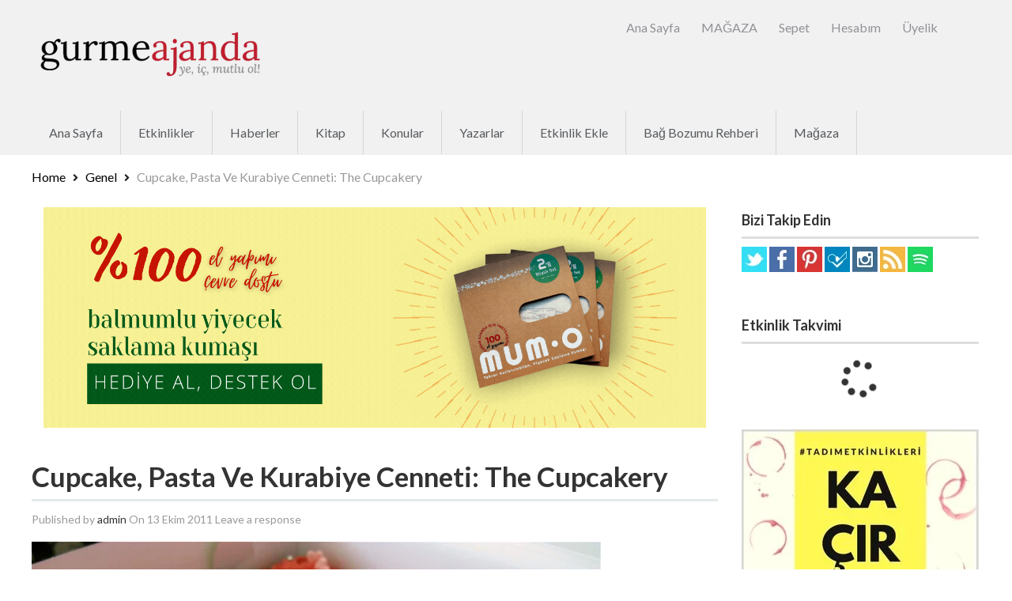

--- FILE ---
content_type: text/html; charset=UTF-8
request_url: https://www.gurmeajanda.com/cupcake-pasta-ve-kurabiye-cenneti-the-cupcakery/
body_size: 34558
content:
<!DOCTYPE html>
<!--[if lt IE 7 ]> <html class="ie6"> <![endif]-->  
<!--[if IE 7 ]>    <html class="ie7"> <![endif]-->  
<!--[if IE 8 ]>    <html class="ie8"> <![endif]-->  
<!--[if IE 9 ]>    <html class="ie9"> <![endif]--> 
<!--[if (gt IE 9)|!(IE)]><!--> <html lang="tr"> <!--<![endif]--> 
<head>
<meta http-equiv="Content-Type" content="text/html; charset=UTF-8" />
<meta name="viewport" content="width=device-width, initial-scale=1.0"/>
<meta name="viewport" content="width=device-width, initial-scale=1, minimum-scale=1, maximum-scale=1, user-scalable=0">
<!-- <meta http-equiv="X-UA-Compatible" content="IE=edge,chrome=1"> -->
<meta http-equiv="X-UA-Compatible" content="IE=9"> <!-- Specially to make clustering work in IE -->
<title>
	Cupcake, pasta ve kurabiye cenneti: The Cupcakery - Gurme Ajanda</title>
<link rel="profile" href="//gmpg.org/xfn/11" />
<link rel="pingback" href="https://www.gurmeajanda.com/xmlrpc.php" />
	<script>
var closeimg = 'https://maps.gstatic.com/intl/en_us/mapfiles/close.gif';
/* image for clustering. used this variable at js for clustering image */
var styles = [{
	url: 'https://www.gurmeajanda.com/wp-content/plugins/Tevolution/images/cluster.png', 
	height: 50,
	width: 50,
	anchor: [-18, 0],
	textColor: '#000', 
	textSize: 10,
	iconAnchor: [15, 48]}];
</script>
<meta name='robots' content='index, follow, max-image-preview:large, max-snippet:-1, max-video-preview:-1' />




<!-- Jetpack Site Verification Tags -->
<meta name="google-site-verification" content="HToJ_VssV7GvwhSR_qhMNBPWjIjeQQjmqSJ7XGWu1Mk" />
<meta name="msvalidate.01" content="9361357EE2A5261FC4AD0E2434C1B4C4" />
<meta name="yandex-verification" content="86b69959455b2e2a" />
<script>window._wca = window._wca || [];</script>

	<!-- This site is optimized with the Yoast SEO plugin v26.8 - https://yoast.com/product/yoast-seo-wordpress/ -->
	<link rel="canonical" href="https://www.gurmeajanda.com/cupcake-pasta-ve-kurabiye-cenneti-the-cupcakery/" />
	<meta property="og:locale" content="tr_TR" />
	<meta property="og:type" content="article" />
	<meta property="og:title" content="Cupcake, pasta ve kurabiye cenneti: The Cupcakery - Gurme Ajanda" />
	<meta property="og:description" content="Teşvikiye&#8217;de açılan The Cupcakery, küçük ama renkli vitriniyle dikkat çekiyor. Danteller, porselenler ve kristaller arasında vitrine dizilmiş pasta, tart, kurabiye ve cupcake&#8217;ler, dükkanın sahibi ve aşçısı olan... devamı" />
	<meta property="og:url" content="https://www.gurmeajanda.com/cupcake-pasta-ve-kurabiye-cenneti-the-cupcakery/" />
	<meta property="og:site_name" content="Gurme Ajanda" />
	<meta property="article:publisher" content="https://www.facebook.com/GurmeAjanda" />
	<meta property="article:published_time" content="2011-10-13T10:36:22+00:00" />
	<meta property="article:modified_time" content="2017-10-24T18:15:49+00:00" />
	<meta property="og:image" content="https://i1.wp.com/www.gurmeajanda.com/wp-content/uploads/2011/10/cupcakery3.jpg?fit=720%2C540&ssl=1" />
	<meta property="og:image:width" content="720" />
	<meta property="og:image:height" content="540" />
	<meta property="og:image:type" content="image/jpeg" />
	<meta name="author" content="admin" />
	<meta name="twitter:card" content="summary_large_image" />
	<meta name="twitter:creator" content="@GurmeAjanda" />
	<meta name="twitter:site" content="@GurmeAjanda" />
	<meta name="twitter:label1" content="Yazan:" />
	<meta name="twitter:data1" content="admin" />
	<meta name="twitter:label2" content="Tahmini okuma süresi" />
	<meta name="twitter:data2" content="1 dakika" />
	<script type="application/ld+json" class="yoast-schema-graph">{"@context":"https://schema.org","@graph":[{"@type":"Article","@id":"https://www.gurmeajanda.com/cupcake-pasta-ve-kurabiye-cenneti-the-cupcakery/#article","isPartOf":{"@id":"https://www.gurmeajanda.com/cupcake-pasta-ve-kurabiye-cenneti-the-cupcakery/"},"author":{"name":"admin","@id":"https://www.gurmeajanda.com/#/schema/person/b7449c175e72ec28eb6400850f712f4a"},"headline":"Cupcake, pasta ve kurabiye cenneti: The Cupcakery","datePublished":"2011-10-13T10:36:22+00:00","dateModified":"2017-10-24T18:15:49+00:00","mainEntityOfPage":{"@id":"https://www.gurmeajanda.com/cupcake-pasta-ve-kurabiye-cenneti-the-cupcakery/"},"wordCount":222,"commentCount":0,"image":{"@id":"https://www.gurmeajanda.com/cupcake-pasta-ve-kurabiye-cenneti-the-cupcakery/#primaryimage"},"thumbnailUrl":"https://i0.wp.com/www.gurmeajanda.com/wp-content/uploads/2011/10/cupcakery3.jpg?fit=720%2C540&ssl=1","keywords":["Butik pasta","Cupcake","Kahvaltı","Kurabiye"],"articleSection":{"1":"Haberler","2":"Mekan","3":"Yemek"},"inLanguage":"tr","potentialAction":[{"@type":"CommentAction","name":"Comment","target":["https://www.gurmeajanda.com/cupcake-pasta-ve-kurabiye-cenneti-the-cupcakery/#respond"]}]},{"@type":"WebPage","@id":"https://www.gurmeajanda.com/cupcake-pasta-ve-kurabiye-cenneti-the-cupcakery/","url":"https://www.gurmeajanda.com/cupcake-pasta-ve-kurabiye-cenneti-the-cupcakery/","name":"Cupcake, pasta ve kurabiye cenneti: The Cupcakery - Gurme Ajanda","isPartOf":{"@id":"https://www.gurmeajanda.com/#website"},"primaryImageOfPage":{"@id":"https://www.gurmeajanda.com/cupcake-pasta-ve-kurabiye-cenneti-the-cupcakery/#primaryimage"},"image":{"@id":"https://www.gurmeajanda.com/cupcake-pasta-ve-kurabiye-cenneti-the-cupcakery/#primaryimage"},"thumbnailUrl":"https://i0.wp.com/www.gurmeajanda.com/wp-content/uploads/2011/10/cupcakery3.jpg?fit=720%2C540&ssl=1","datePublished":"2011-10-13T10:36:22+00:00","dateModified":"2017-10-24T18:15:49+00:00","author":{"@id":"https://www.gurmeajanda.com/#/schema/person/b7449c175e72ec28eb6400850f712f4a"},"breadcrumb":{"@id":"https://www.gurmeajanda.com/cupcake-pasta-ve-kurabiye-cenneti-the-cupcakery/#breadcrumb"},"inLanguage":"tr","potentialAction":[{"@type":"ReadAction","target":["https://www.gurmeajanda.com/cupcake-pasta-ve-kurabiye-cenneti-the-cupcakery/"]}]},{"@type":"ImageObject","inLanguage":"tr","@id":"https://www.gurmeajanda.com/cupcake-pasta-ve-kurabiye-cenneti-the-cupcakery/#primaryimage","url":"https://i0.wp.com/www.gurmeajanda.com/wp-content/uploads/2011/10/cupcakery3.jpg?fit=720%2C540&ssl=1","contentUrl":"https://i0.wp.com/www.gurmeajanda.com/wp-content/uploads/2011/10/cupcakery3.jpg?fit=720%2C540&ssl=1","width":720,"height":540},{"@type":"BreadcrumbList","@id":"https://www.gurmeajanda.com/cupcake-pasta-ve-kurabiye-cenneti-the-cupcakery/#breadcrumb","itemListElement":[{"@type":"ListItem","position":1,"name":"Ana sayfa","item":"https://www.gurmeajanda.com/"},{"@type":"ListItem","position":2,"name":"Cupcake, pasta ve kurabiye cenneti: The Cupcakery"}]},{"@type":"WebSite","@id":"https://www.gurmeajanda.com/#website","url":"https://www.gurmeajanda.com/","name":"Gurme Ajanda","description":"Ye, iç, mutlu ol! - Gurme etkinlik rehberiniz","potentialAction":[{"@type":"SearchAction","target":{"@type":"EntryPoint","urlTemplate":"https://www.gurmeajanda.com/?s={search_term_string}"},"query-input":{"@type":"PropertyValueSpecification","valueRequired":true,"valueName":"search_term_string"}}],"inLanguage":"tr"},{"@type":"Person","@id":"https://www.gurmeajanda.com/#/schema/person/b7449c175e72ec28eb6400850f712f4a","name":"admin","image":{"@type":"ImageObject","inLanguage":"tr","@id":"https://www.gurmeajanda.com/#/schema/person/image/","url":"https://secure.gravatar.com/avatar/0dc41a49dd1fd5c796e64cf46d5e5329cfab5e718d48e01a65862258eb5c7b84?s=96&d=mm&r=g","contentUrl":"https://secure.gravatar.com/avatar/0dc41a49dd1fd5c796e64cf46d5e5329cfab5e718d48e01a65862258eb5c7b84?s=96&d=mm&r=g","caption":"admin"},"url":"https://www.gurmeajanda.com/author/admin/"}]}</script>
	<!-- / Yoast SEO plugin. -->


<link rel='dns-prefetch' href='//maps.googleapis.com' />
<link rel='dns-prefetch' href='//kit.fontawesome.com' />
<link rel='dns-prefetch' href='//js.hs-scripts.com' />
<link rel='dns-prefetch' href='//stats.wp.com' />
<link rel='dns-prefetch' href='//capi-automation.s3.us-east-2.amazonaws.com' />
<link rel='dns-prefetch' href='//cdnjs.cloudflare.com' />
<link rel='dns-prefetch' href='//v0.wordpress.com' />
<link rel='dns-prefetch' href='//jetpack.wordpress.com' />
<link rel='dns-prefetch' href='//s0.wp.com' />
<link rel='dns-prefetch' href='//public-api.wordpress.com' />
<link rel='dns-prefetch' href='//0.gravatar.com' />
<link rel='dns-prefetch' href='//1.gravatar.com' />
<link rel='dns-prefetch' href='//2.gravatar.com' />
<link rel='preconnect' href='//i0.wp.com' />
<link rel='preconnect' href='//c0.wp.com' />
<link rel="alternate" type="application/rss+xml" title="Gurme Ajanda &raquo; akışı" href="https://www.gurmeajanda.com/feed/" />
<link rel="alternate" type="application/rss+xml" title="Gurme Ajanda &raquo; yorum akışı" href="https://www.gurmeajanda.com/comments/feed/" />
<link rel="alternate" type="application/rss+xml" title="Gurme Ajanda &raquo; Cupcake, pasta ve kurabiye cenneti: The Cupcakery yorum akışı" href="https://www.gurmeajanda.com/cupcake-pasta-ve-kurabiye-cenneti-the-cupcakery/feed/" />
<link rel="alternate" title="oEmbed (JSON)" type="application/json+oembed" href="https://www.gurmeajanda.com/wp-json/oembed/1.0/embed?url=https%3A%2F%2Fwww.gurmeajanda.com%2Fcupcake-pasta-ve-kurabiye-cenneti-the-cupcakery%2F" />
<link rel="alternate" title="oEmbed (XML)" type="text/xml+oembed" href="https://www.gurmeajanda.com/wp-json/oembed/1.0/embed?url=https%3A%2F%2Fwww.gurmeajanda.com%2Fcupcake-pasta-ve-kurabiye-cenneti-the-cupcakery%2F&#038;format=xml" />
<style id='wp-img-auto-sizes-contain-inline-css' type='text/css'>
img:is([sizes=auto i],[sizes^="auto," i]){contain-intrinsic-size:3000px 1500px}
/*# sourceURL=wp-img-auto-sizes-contain-inline-css */
</style>
<link rel='stylesheet' id='jetpack_related-posts-css' href='https://c0.wp.com/p/jetpack/15.4/modules/related-posts/related-posts.css' type='text/css' media='all' />
<link rel='stylesheet' id='tevolution_style-css' href='https://www.gurmeajanda.com/wp-content/plugins/Tevolution/css.minifier.php' type='text/css' media='all' />
<link rel='stylesheet' id='megamenu-css' href='https://www.gurmeajanda.com/wp-content/plugins/Templatic-MegaMenu/includes/megamenu_style.css' type='text/css' media='all' />
<link rel='stylesheet' id='print-css' href='https://www.gurmeajanda.com/wp-content/plugins/Tevolution-Events/css/print.css' type='text/css' media='all' />
<style id='wp-emoji-styles-inline-css' type='text/css'>

	img.wp-smiley, img.emoji {
		display: inline !important;
		border: none !important;
		box-shadow: none !important;
		height: 1em !important;
		width: 1em !important;
		margin: 0 0.07em !important;
		vertical-align: -0.1em !important;
		background: none !important;
		padding: 0 !important;
	}
/*# sourceURL=wp-emoji-styles-inline-css */
</style>
<style id='wp-block-library-inline-css' type='text/css'>
:root{--wp-block-synced-color:#7a00df;--wp-block-synced-color--rgb:122,0,223;--wp-bound-block-color:var(--wp-block-synced-color);--wp-editor-canvas-background:#ddd;--wp-admin-theme-color:#007cba;--wp-admin-theme-color--rgb:0,124,186;--wp-admin-theme-color-darker-10:#006ba1;--wp-admin-theme-color-darker-10--rgb:0,107,160.5;--wp-admin-theme-color-darker-20:#005a87;--wp-admin-theme-color-darker-20--rgb:0,90,135;--wp-admin-border-width-focus:2px}@media (min-resolution:192dpi){:root{--wp-admin-border-width-focus:1.5px}}.wp-element-button{cursor:pointer}:root .has-very-light-gray-background-color{background-color:#eee}:root .has-very-dark-gray-background-color{background-color:#313131}:root .has-very-light-gray-color{color:#eee}:root .has-very-dark-gray-color{color:#313131}:root .has-vivid-green-cyan-to-vivid-cyan-blue-gradient-background{background:linear-gradient(135deg,#00d084,#0693e3)}:root .has-purple-crush-gradient-background{background:linear-gradient(135deg,#34e2e4,#4721fb 50%,#ab1dfe)}:root .has-hazy-dawn-gradient-background{background:linear-gradient(135deg,#faaca8,#dad0ec)}:root .has-subdued-olive-gradient-background{background:linear-gradient(135deg,#fafae1,#67a671)}:root .has-atomic-cream-gradient-background{background:linear-gradient(135deg,#fdd79a,#004a59)}:root .has-nightshade-gradient-background{background:linear-gradient(135deg,#330968,#31cdcf)}:root .has-midnight-gradient-background{background:linear-gradient(135deg,#020381,#2874fc)}:root{--wp--preset--font-size--normal:16px;--wp--preset--font-size--huge:42px}.has-regular-font-size{font-size:1em}.has-larger-font-size{font-size:2.625em}.has-normal-font-size{font-size:var(--wp--preset--font-size--normal)}.has-huge-font-size{font-size:var(--wp--preset--font-size--huge)}.has-text-align-center{text-align:center}.has-text-align-left{text-align:left}.has-text-align-right{text-align:right}.has-fit-text{white-space:nowrap!important}#end-resizable-editor-section{display:none}.aligncenter{clear:both}.items-justified-left{justify-content:flex-start}.items-justified-center{justify-content:center}.items-justified-right{justify-content:flex-end}.items-justified-space-between{justify-content:space-between}.screen-reader-text{border:0;clip-path:inset(50%);height:1px;margin:-1px;overflow:hidden;padding:0;position:absolute;width:1px;word-wrap:normal!important}.screen-reader-text:focus{background-color:#ddd;clip-path:none;color:#444;display:block;font-size:1em;height:auto;left:5px;line-height:normal;padding:15px 23px 14px;text-decoration:none;top:5px;width:auto;z-index:100000}html :where(.has-border-color){border-style:solid}html :where([style*=border-top-color]){border-top-style:solid}html :where([style*=border-right-color]){border-right-style:solid}html :where([style*=border-bottom-color]){border-bottom-style:solid}html :where([style*=border-left-color]){border-left-style:solid}html :where([style*=border-width]){border-style:solid}html :where([style*=border-top-width]){border-top-style:solid}html :where([style*=border-right-width]){border-right-style:solid}html :where([style*=border-bottom-width]){border-bottom-style:solid}html :where([style*=border-left-width]){border-left-style:solid}html :where(img[class*=wp-image-]){height:auto;max-width:100%}:where(figure){margin:0 0 1em}html :where(.is-position-sticky){--wp-admin--admin-bar--position-offset:var(--wp-admin--admin-bar--height,0px)}@media screen and (max-width:600px){html :where(.is-position-sticky){--wp-admin--admin-bar--position-offset:0px}}

/*# sourceURL=wp-block-library-inline-css */
</style><style id='wp-block-image-inline-css' type='text/css'>
.wp-block-image>a,.wp-block-image>figure>a{display:inline-block}.wp-block-image img{box-sizing:border-box;height:auto;max-width:100%;vertical-align:bottom}@media not (prefers-reduced-motion){.wp-block-image img.hide{visibility:hidden}.wp-block-image img.show{animation:show-content-image .4s}}.wp-block-image[style*=border-radius] img,.wp-block-image[style*=border-radius]>a{border-radius:inherit}.wp-block-image.has-custom-border img{box-sizing:border-box}.wp-block-image.aligncenter{text-align:center}.wp-block-image.alignfull>a,.wp-block-image.alignwide>a{width:100%}.wp-block-image.alignfull img,.wp-block-image.alignwide img{height:auto;width:100%}.wp-block-image .aligncenter,.wp-block-image .alignleft,.wp-block-image .alignright,.wp-block-image.aligncenter,.wp-block-image.alignleft,.wp-block-image.alignright{display:table}.wp-block-image .aligncenter>figcaption,.wp-block-image .alignleft>figcaption,.wp-block-image .alignright>figcaption,.wp-block-image.aligncenter>figcaption,.wp-block-image.alignleft>figcaption,.wp-block-image.alignright>figcaption{caption-side:bottom;display:table-caption}.wp-block-image .alignleft{float:left;margin:.5em 1em .5em 0}.wp-block-image .alignright{float:right;margin:.5em 0 .5em 1em}.wp-block-image .aligncenter{margin-left:auto;margin-right:auto}.wp-block-image :where(figcaption){margin-bottom:1em;margin-top:.5em}.wp-block-image.is-style-circle-mask img{border-radius:9999px}@supports ((-webkit-mask-image:none) or (mask-image:none)) or (-webkit-mask-image:none){.wp-block-image.is-style-circle-mask img{border-radius:0;-webkit-mask-image:url('data:image/svg+xml;utf8,<svg viewBox="0 0 100 100" xmlns="http://www.w3.org/2000/svg"><circle cx="50" cy="50" r="50"/></svg>');mask-image:url('data:image/svg+xml;utf8,<svg viewBox="0 0 100 100" xmlns="http://www.w3.org/2000/svg"><circle cx="50" cy="50" r="50"/></svg>');mask-mode:alpha;-webkit-mask-position:center;mask-position:center;-webkit-mask-repeat:no-repeat;mask-repeat:no-repeat;-webkit-mask-size:contain;mask-size:contain}}:root :where(.wp-block-image.is-style-rounded img,.wp-block-image .is-style-rounded img){border-radius:9999px}.wp-block-image figure{margin:0}.wp-lightbox-container{display:flex;flex-direction:column;position:relative}.wp-lightbox-container img{cursor:zoom-in}.wp-lightbox-container img:hover+button{opacity:1}.wp-lightbox-container button{align-items:center;backdrop-filter:blur(16px) saturate(180%);background-color:#5a5a5a40;border:none;border-radius:4px;cursor:zoom-in;display:flex;height:20px;justify-content:center;opacity:0;padding:0;position:absolute;right:16px;text-align:center;top:16px;width:20px;z-index:100}@media not (prefers-reduced-motion){.wp-lightbox-container button{transition:opacity .2s ease}}.wp-lightbox-container button:focus-visible{outline:3px auto #5a5a5a40;outline:3px auto -webkit-focus-ring-color;outline-offset:3px}.wp-lightbox-container button:hover{cursor:pointer;opacity:1}.wp-lightbox-container button:focus{opacity:1}.wp-lightbox-container button:focus,.wp-lightbox-container button:hover,.wp-lightbox-container button:not(:hover):not(:active):not(.has-background){background-color:#5a5a5a40;border:none}.wp-lightbox-overlay{box-sizing:border-box;cursor:zoom-out;height:100vh;left:0;overflow:hidden;position:fixed;top:0;visibility:hidden;width:100%;z-index:100000}.wp-lightbox-overlay .close-button{align-items:center;cursor:pointer;display:flex;justify-content:center;min-height:40px;min-width:40px;padding:0;position:absolute;right:calc(env(safe-area-inset-right) + 16px);top:calc(env(safe-area-inset-top) + 16px);z-index:5000000}.wp-lightbox-overlay .close-button:focus,.wp-lightbox-overlay .close-button:hover,.wp-lightbox-overlay .close-button:not(:hover):not(:active):not(.has-background){background:none;border:none}.wp-lightbox-overlay .lightbox-image-container{height:var(--wp--lightbox-container-height);left:50%;overflow:hidden;position:absolute;top:50%;transform:translate(-50%,-50%);transform-origin:top left;width:var(--wp--lightbox-container-width);z-index:9999999999}.wp-lightbox-overlay .wp-block-image{align-items:center;box-sizing:border-box;display:flex;height:100%;justify-content:center;margin:0;position:relative;transform-origin:0 0;width:100%;z-index:3000000}.wp-lightbox-overlay .wp-block-image img{height:var(--wp--lightbox-image-height);min-height:var(--wp--lightbox-image-height);min-width:var(--wp--lightbox-image-width);width:var(--wp--lightbox-image-width)}.wp-lightbox-overlay .wp-block-image figcaption{display:none}.wp-lightbox-overlay button{background:none;border:none}.wp-lightbox-overlay .scrim{background-color:#fff;height:100%;opacity:.9;position:absolute;width:100%;z-index:2000000}.wp-lightbox-overlay.active{visibility:visible}@media not (prefers-reduced-motion){.wp-lightbox-overlay.active{animation:turn-on-visibility .25s both}.wp-lightbox-overlay.active img{animation:turn-on-visibility .35s both}.wp-lightbox-overlay.show-closing-animation:not(.active){animation:turn-off-visibility .35s both}.wp-lightbox-overlay.show-closing-animation:not(.active) img{animation:turn-off-visibility .25s both}.wp-lightbox-overlay.zoom.active{animation:none;opacity:1;visibility:visible}.wp-lightbox-overlay.zoom.active .lightbox-image-container{animation:lightbox-zoom-in .4s}.wp-lightbox-overlay.zoom.active .lightbox-image-container img{animation:none}.wp-lightbox-overlay.zoom.active .scrim{animation:turn-on-visibility .4s forwards}.wp-lightbox-overlay.zoom.show-closing-animation:not(.active){animation:none}.wp-lightbox-overlay.zoom.show-closing-animation:not(.active) .lightbox-image-container{animation:lightbox-zoom-out .4s}.wp-lightbox-overlay.zoom.show-closing-animation:not(.active) .lightbox-image-container img{animation:none}.wp-lightbox-overlay.zoom.show-closing-animation:not(.active) .scrim{animation:turn-off-visibility .4s forwards}}@keyframes show-content-image{0%{visibility:hidden}99%{visibility:hidden}to{visibility:visible}}@keyframes turn-on-visibility{0%{opacity:0}to{opacity:1}}@keyframes turn-off-visibility{0%{opacity:1;visibility:visible}99%{opacity:0;visibility:visible}to{opacity:0;visibility:hidden}}@keyframes lightbox-zoom-in{0%{transform:translate(calc((-100vw + var(--wp--lightbox-scrollbar-width))/2 + var(--wp--lightbox-initial-left-position)),calc(-50vh + var(--wp--lightbox-initial-top-position))) scale(var(--wp--lightbox-scale))}to{transform:translate(-50%,-50%) scale(1)}}@keyframes lightbox-zoom-out{0%{transform:translate(-50%,-50%) scale(1);visibility:visible}99%{visibility:visible}to{transform:translate(calc((-100vw + var(--wp--lightbox-scrollbar-width))/2 + var(--wp--lightbox-initial-left-position)),calc(-50vh + var(--wp--lightbox-initial-top-position))) scale(var(--wp--lightbox-scale));visibility:hidden}}
/*# sourceURL=https://c0.wp.com/c/6.9/wp-includes/blocks/image/style.min.css */
</style>
<style id='global-styles-inline-css' type='text/css'>
:root{--wp--preset--aspect-ratio--square: 1;--wp--preset--aspect-ratio--4-3: 4/3;--wp--preset--aspect-ratio--3-4: 3/4;--wp--preset--aspect-ratio--3-2: 3/2;--wp--preset--aspect-ratio--2-3: 2/3;--wp--preset--aspect-ratio--16-9: 16/9;--wp--preset--aspect-ratio--9-16: 9/16;--wp--preset--color--black: #000000;--wp--preset--color--cyan-bluish-gray: #abb8c3;--wp--preset--color--white: #ffffff;--wp--preset--color--pale-pink: #f78da7;--wp--preset--color--vivid-red: #cf2e2e;--wp--preset--color--luminous-vivid-orange: #ff6900;--wp--preset--color--luminous-vivid-amber: #fcb900;--wp--preset--color--light-green-cyan: #7bdcb5;--wp--preset--color--vivid-green-cyan: #00d084;--wp--preset--color--pale-cyan-blue: #8ed1fc;--wp--preset--color--vivid-cyan-blue: #0693e3;--wp--preset--color--vivid-purple: #9b51e0;--wp--preset--gradient--vivid-cyan-blue-to-vivid-purple: linear-gradient(135deg,rgb(6,147,227) 0%,rgb(155,81,224) 100%);--wp--preset--gradient--light-green-cyan-to-vivid-green-cyan: linear-gradient(135deg,rgb(122,220,180) 0%,rgb(0,208,130) 100%);--wp--preset--gradient--luminous-vivid-amber-to-luminous-vivid-orange: linear-gradient(135deg,rgb(252,185,0) 0%,rgb(255,105,0) 100%);--wp--preset--gradient--luminous-vivid-orange-to-vivid-red: linear-gradient(135deg,rgb(255,105,0) 0%,rgb(207,46,46) 100%);--wp--preset--gradient--very-light-gray-to-cyan-bluish-gray: linear-gradient(135deg,rgb(238,238,238) 0%,rgb(169,184,195) 100%);--wp--preset--gradient--cool-to-warm-spectrum: linear-gradient(135deg,rgb(74,234,220) 0%,rgb(151,120,209) 20%,rgb(207,42,186) 40%,rgb(238,44,130) 60%,rgb(251,105,98) 80%,rgb(254,248,76) 100%);--wp--preset--gradient--blush-light-purple: linear-gradient(135deg,rgb(255,206,236) 0%,rgb(152,150,240) 100%);--wp--preset--gradient--blush-bordeaux: linear-gradient(135deg,rgb(254,205,165) 0%,rgb(254,45,45) 50%,rgb(107,0,62) 100%);--wp--preset--gradient--luminous-dusk: linear-gradient(135deg,rgb(255,203,112) 0%,rgb(199,81,192) 50%,rgb(65,88,208) 100%);--wp--preset--gradient--pale-ocean: linear-gradient(135deg,rgb(255,245,203) 0%,rgb(182,227,212) 50%,rgb(51,167,181) 100%);--wp--preset--gradient--electric-grass: linear-gradient(135deg,rgb(202,248,128) 0%,rgb(113,206,126) 100%);--wp--preset--gradient--midnight: linear-gradient(135deg,rgb(2,3,129) 0%,rgb(40,116,252) 100%);--wp--preset--font-size--small: 13px;--wp--preset--font-size--medium: 20px;--wp--preset--font-size--large: 36px;--wp--preset--font-size--x-large: 42px;--wp--preset--spacing--20: 0.44rem;--wp--preset--spacing--30: 0.67rem;--wp--preset--spacing--40: 1rem;--wp--preset--spacing--50: 1.5rem;--wp--preset--spacing--60: 2.25rem;--wp--preset--spacing--70: 3.38rem;--wp--preset--spacing--80: 5.06rem;--wp--preset--shadow--natural: 6px 6px 9px rgba(0, 0, 0, 0.2);--wp--preset--shadow--deep: 12px 12px 50px rgba(0, 0, 0, 0.4);--wp--preset--shadow--sharp: 6px 6px 0px rgba(0, 0, 0, 0.2);--wp--preset--shadow--outlined: 6px 6px 0px -3px rgb(255, 255, 255), 6px 6px rgb(0, 0, 0);--wp--preset--shadow--crisp: 6px 6px 0px rgb(0, 0, 0);}:where(.is-layout-flex){gap: 0.5em;}:where(.is-layout-grid){gap: 0.5em;}body .is-layout-flex{display: flex;}.is-layout-flex{flex-wrap: wrap;align-items: center;}.is-layout-flex > :is(*, div){margin: 0;}body .is-layout-grid{display: grid;}.is-layout-grid > :is(*, div){margin: 0;}:where(.wp-block-columns.is-layout-flex){gap: 2em;}:where(.wp-block-columns.is-layout-grid){gap: 2em;}:where(.wp-block-post-template.is-layout-flex){gap: 1.25em;}:where(.wp-block-post-template.is-layout-grid){gap: 1.25em;}.has-black-color{color: var(--wp--preset--color--black) !important;}.has-cyan-bluish-gray-color{color: var(--wp--preset--color--cyan-bluish-gray) !important;}.has-white-color{color: var(--wp--preset--color--white) !important;}.has-pale-pink-color{color: var(--wp--preset--color--pale-pink) !important;}.has-vivid-red-color{color: var(--wp--preset--color--vivid-red) !important;}.has-luminous-vivid-orange-color{color: var(--wp--preset--color--luminous-vivid-orange) !important;}.has-luminous-vivid-amber-color{color: var(--wp--preset--color--luminous-vivid-amber) !important;}.has-light-green-cyan-color{color: var(--wp--preset--color--light-green-cyan) !important;}.has-vivid-green-cyan-color{color: var(--wp--preset--color--vivid-green-cyan) !important;}.has-pale-cyan-blue-color{color: var(--wp--preset--color--pale-cyan-blue) !important;}.has-vivid-cyan-blue-color{color: var(--wp--preset--color--vivid-cyan-blue) !important;}.has-vivid-purple-color{color: var(--wp--preset--color--vivid-purple) !important;}.has-black-background-color{background-color: var(--wp--preset--color--black) !important;}.has-cyan-bluish-gray-background-color{background-color: var(--wp--preset--color--cyan-bluish-gray) !important;}.has-white-background-color{background-color: var(--wp--preset--color--white) !important;}.has-pale-pink-background-color{background-color: var(--wp--preset--color--pale-pink) !important;}.has-vivid-red-background-color{background-color: var(--wp--preset--color--vivid-red) !important;}.has-luminous-vivid-orange-background-color{background-color: var(--wp--preset--color--luminous-vivid-orange) !important;}.has-luminous-vivid-amber-background-color{background-color: var(--wp--preset--color--luminous-vivid-amber) !important;}.has-light-green-cyan-background-color{background-color: var(--wp--preset--color--light-green-cyan) !important;}.has-vivid-green-cyan-background-color{background-color: var(--wp--preset--color--vivid-green-cyan) !important;}.has-pale-cyan-blue-background-color{background-color: var(--wp--preset--color--pale-cyan-blue) !important;}.has-vivid-cyan-blue-background-color{background-color: var(--wp--preset--color--vivid-cyan-blue) !important;}.has-vivid-purple-background-color{background-color: var(--wp--preset--color--vivid-purple) !important;}.has-black-border-color{border-color: var(--wp--preset--color--black) !important;}.has-cyan-bluish-gray-border-color{border-color: var(--wp--preset--color--cyan-bluish-gray) !important;}.has-white-border-color{border-color: var(--wp--preset--color--white) !important;}.has-pale-pink-border-color{border-color: var(--wp--preset--color--pale-pink) !important;}.has-vivid-red-border-color{border-color: var(--wp--preset--color--vivid-red) !important;}.has-luminous-vivid-orange-border-color{border-color: var(--wp--preset--color--luminous-vivid-orange) !important;}.has-luminous-vivid-amber-border-color{border-color: var(--wp--preset--color--luminous-vivid-amber) !important;}.has-light-green-cyan-border-color{border-color: var(--wp--preset--color--light-green-cyan) !important;}.has-vivid-green-cyan-border-color{border-color: var(--wp--preset--color--vivid-green-cyan) !important;}.has-pale-cyan-blue-border-color{border-color: var(--wp--preset--color--pale-cyan-blue) !important;}.has-vivid-cyan-blue-border-color{border-color: var(--wp--preset--color--vivid-cyan-blue) !important;}.has-vivid-purple-border-color{border-color: var(--wp--preset--color--vivid-purple) !important;}.has-vivid-cyan-blue-to-vivid-purple-gradient-background{background: var(--wp--preset--gradient--vivid-cyan-blue-to-vivid-purple) !important;}.has-light-green-cyan-to-vivid-green-cyan-gradient-background{background: var(--wp--preset--gradient--light-green-cyan-to-vivid-green-cyan) !important;}.has-luminous-vivid-amber-to-luminous-vivid-orange-gradient-background{background: var(--wp--preset--gradient--luminous-vivid-amber-to-luminous-vivid-orange) !important;}.has-luminous-vivid-orange-to-vivid-red-gradient-background{background: var(--wp--preset--gradient--luminous-vivid-orange-to-vivid-red) !important;}.has-very-light-gray-to-cyan-bluish-gray-gradient-background{background: var(--wp--preset--gradient--very-light-gray-to-cyan-bluish-gray) !important;}.has-cool-to-warm-spectrum-gradient-background{background: var(--wp--preset--gradient--cool-to-warm-spectrum) !important;}.has-blush-light-purple-gradient-background{background: var(--wp--preset--gradient--blush-light-purple) !important;}.has-blush-bordeaux-gradient-background{background: var(--wp--preset--gradient--blush-bordeaux) !important;}.has-luminous-dusk-gradient-background{background: var(--wp--preset--gradient--luminous-dusk) !important;}.has-pale-ocean-gradient-background{background: var(--wp--preset--gradient--pale-ocean) !important;}.has-electric-grass-gradient-background{background: var(--wp--preset--gradient--electric-grass) !important;}.has-midnight-gradient-background{background: var(--wp--preset--gradient--midnight) !important;}.has-small-font-size{font-size: var(--wp--preset--font-size--small) !important;}.has-medium-font-size{font-size: var(--wp--preset--font-size--medium) !important;}.has-large-font-size{font-size: var(--wp--preset--font-size--large) !important;}.has-x-large-font-size{font-size: var(--wp--preset--font-size--x-large) !important;}
/*# sourceURL=global-styles-inline-css */
</style>

<style id='classic-theme-styles-inline-css' type='text/css'>
/*! This file is auto-generated */
.wp-block-button__link{color:#fff;background-color:#32373c;border-radius:9999px;box-shadow:none;text-decoration:none;padding:calc(.667em + 2px) calc(1.333em + 2px);font-size:1.125em}.wp-block-file__button{background:#32373c;color:#fff;text-decoration:none}
/*# sourceURL=/wp-includes/css/classic-themes.min.css */
</style>
<link rel='stylesheet' id='woocommerce-layout-css' href='https://c0.wp.com/p/woocommerce/10.4.3/assets/css/woocommerce-layout.css' type='text/css' media='all' />
<style id='woocommerce-layout-inline-css' type='text/css'>

	.infinite-scroll .woocommerce-pagination {
		display: none;
	}
/*# sourceURL=woocommerce-layout-inline-css */
</style>
<link rel='stylesheet' id='woocommerce-smallscreen-css' href='https://c0.wp.com/p/woocommerce/10.4.3/assets/css/woocommerce-smallscreen.css' type='text/css' media='only screen and (max-width: 768px)' />
<link rel='stylesheet' id='woocommerce-general-css' href='https://c0.wp.com/p/woocommerce/10.4.3/assets/css/woocommerce.css' type='text/css' media='all' />
<style id='woocommerce-inline-inline-css' type='text/css'>
.woocommerce form .form-row .required { visibility: visible; }
/*# sourceURL=woocommerce-inline-inline-css */
</style>
<link rel='stylesheet' id='wcpa-frontend-css' href='https://www.gurmeajanda.com/wp-content/plugins/woo-custom-product-addons/assets/css/style_1.css' type='text/css' media='all' />
<link rel='stylesheet' id='templatic-directory-css-css' href='https://www.gurmeajanda.com/wp-content/themes/Directory/css/style.css' type='text/css' media='all' />
<link rel='stylesheet' id='templatic-admin-css-css' href='https://www.gurmeajanda.com/wp-content/themes/Directory/css/admin_style.css' type='text/css' media='all' />
<link rel='stylesheet' id='directory-css-css' href='https://www.gurmeajanda.com/wp-content/themes/Eventum/style.css' type='text/css' media='all' />
<link rel='stylesheet' id='tmp-responsive-css' href='https://www.gurmeajanda.com/wp-content/themes/Directory/css/responsive.css' type='text/css' media='all' />
<link rel='stylesheet' id='tmpl_dir_css-css' href='https://www.gurmeajanda.com/wp-content/themes/Directory/style.css' type='text/css' media='all' />
<link rel='stylesheet' id='tmpl_childtheme_view-css' href='https://www.gurmeajanda.com/wp-content/themes/Eventum/theme-style.css' type='text/css' media='all' />
<link rel='stylesheet' id='sharedaddy-css' href='https://c0.wp.com/p/jetpack/15.4/modules/sharedaddy/sharing.css' type='text/css' media='all' />
<link rel='stylesheet' id='social-logos-css' href='https://c0.wp.com/p/jetpack/15.4/_inc/social-logos/social-logos.min.css' type='text/css' media='all' />
<script type="text/javascript" id="jetpack_related-posts-js-extra">
/* <![CDATA[ */
var related_posts_js_options = {"post_heading":"h4"};
//# sourceURL=jetpack_related-posts-js-extra
/* ]]> */
</script>
<script type="text/javascript" src="https://c0.wp.com/p/jetpack/15.4/_inc/build/related-posts/related-posts.min.js" id="jetpack_related-posts-js"></script>
<script type="text/javascript" src="https://c0.wp.com/c/6.9/wp-includes/js/jquery/jquery.min.js" id="jquery-core-js"></script>
<script type="text/javascript" src="https://c0.wp.com/c/6.9/wp-includes/js/jquery/jquery-migrate.min.js" id="jquery-migrate-js"></script>
<script type="text/javascript" src="https://www.gurmeajanda.com/wp-content/plugins/Templatic-MegaMenu/includes/jquery.megamenu.1.2-mini.js" id="jquerymegamenu-js"></script>
<script type="text/javascript" src="https://maps.googleapis.com/maps/api/js?v=3.exp&amp;libraries=places&amp;key=AIzaSyA8U3mCuWfFyAoc0AiFJVqfA7WN8VghD9M&amp;ver=6.9" id="google-maps-apiscript-js"></script>
<script type="text/javascript" src="https://www.gurmeajanda.com/wp-content/plugins/Tevolution/js/markermanager.js" id="google-clustering-js"></script>
<script type="text/javascript" src="https://kit.fontawesome.com/4ead6d6c09.js" id="fontawesomejs-js"></script>
<script type="text/javascript" src="https://c0.wp.com/p/woocommerce/10.4.3/assets/js/jquery-blockui/jquery.blockUI.min.js" id="wc-jquery-blockui-js" defer="defer" data-wp-strategy="defer"></script>
<script type="text/javascript" id="wc-add-to-cart-js-extra">
/* <![CDATA[ */
var wc_add_to_cart_params = {"ajax_url":"/wp-admin/admin-ajax.php","wc_ajax_url":"/?wc-ajax=%%endpoint%%","i18n_view_cart":"Sepetim","cart_url":"https://www.gurmeajanda.com/magaza/sepet/","is_cart":"","cart_redirect_after_add":"no"};
//# sourceURL=wc-add-to-cart-js-extra
/* ]]> */
</script>
<script type="text/javascript" src="https://c0.wp.com/p/woocommerce/10.4.3/assets/js/frontend/add-to-cart.min.js" id="wc-add-to-cart-js" defer="defer" data-wp-strategy="defer"></script>
<script type="text/javascript" src="https://c0.wp.com/p/woocommerce/10.4.3/assets/js/js-cookie/js.cookie.min.js" id="wc-js-cookie-js" defer="defer" data-wp-strategy="defer"></script>
<script type="text/javascript" id="woocommerce-js-extra">
/* <![CDATA[ */
var woocommerce_params = {"ajax_url":"/wp-admin/admin-ajax.php","wc_ajax_url":"/?wc-ajax=%%endpoint%%","i18n_password_show":"\u015eifreyi g\u00f6ster","i18n_password_hide":"\u015eifreyi gizle"};
//# sourceURL=woocommerce-js-extra
/* ]]> */
</script>
<script type="text/javascript" src="https://c0.wp.com/p/woocommerce/10.4.3/assets/js/frontend/woocommerce.min.js" id="woocommerce-js" defer="defer" data-wp-strategy="defer"></script>
<script type="text/javascript" src="https://www.gurmeajanda.com/wp-content/themes/Directory/js/sticky_city.js" id="header-sticky-citynm-js"></script>
<script type="text/javascript" src="https://stats.wp.com/s-202604.js" id="woocommerce-analytics-js" defer="defer" data-wp-strategy="defer"></script>
<link rel="https://api.w.org/" href="https://www.gurmeajanda.com/wp-json/" /><link rel="alternate" title="JSON" type="application/json" href="https://www.gurmeajanda.com/wp-json/wp/v2/posts/3843" /><link rel="EditURI" type="application/rsd+xml" title="RSD" href="https://www.gurmeajanda.com/xmlrpc.php?rsd" />
<link rel='shortlink' href='https://wp.me/p2rdeE-ZZ' />

		<script type="text/javascript">

			var onloadCallback = function( ) {

				/* Renders the HTML element with id 'example1' as a reCAPTCHA widget.*/

				/* The id of the reCAPTCHA widget is assigned to 'widgetId1'.*/

				
					
							if ( jQuery( '#inquiry_frm_popup' ).length > 0) {

								grecaptcha.render( 'inquiry_frm_popup', {

									'sitekey' : '6LedQDgUAAAAAN6usvlqODByhbvDSm3Y41G_0QSh', 

									'theme' : 'standard'

								});

							}

							
						
								if ( jQuery( '#comment_captcha' ).length > 0) {

									grecaptcha.render( 'comment_captcha', {

										'sitekey' : '6LedQDgUAAAAAN6usvlqODByhbvDSm3Y41G_0QSh', 

										'theme' : 'standard'

									});

								}

								

								if ( jQuery( '#contact_recaptcha_div' ).length > 0) {

									grecaptcha.render( 'contact_recaptcha_div', {

										'sitekey' : '6LedQDgUAAAAAN6usvlqODByhbvDSm3Y41G_0QSh', 

										'theme' : 'standard'

									});

								}

								if ( jQuery( '#popup_register_register_cap' ).length > 0) {

									grecaptcha.render( 'popup_register_register_cap', {

										'sitekey' : '6LedQDgUAAAAAN6usvlqODByhbvDSm3Y41G_0QSh', 

										'theme' : 'standard'

									});

								}

								if ( jQuery( '#register_login_widget_register_cap' ).length > 0) {

									grecaptcha.render( 'register_login_widget_register_cap', {

										'sitekey' : '6LedQDgUAAAAAN6usvlqODByhbvDSm3Y41G_0QSh', 

										'theme' : 'standard'

									});

								}

								if ( jQuery( '#userform_register_cap' ).length > 0) {

									grecaptcha.render( 'userform_register_cap', {

										'sitekey' : '6LedQDgUAAAAAN6usvlqODByhbvDSm3Y41G_0QSh', 

										'theme' : 'standard'

									});

								}

								

								
								

							
									if ( jQuery( '#claim_ship_cap' ).length > 0) {

										grecaptcha.render( 'claim_ship_cap', {

											'sitekey' : '6LedQDgUAAAAAN6usvlqODByhbvDSm3Y41G_0QSh', 

											'theme' : 'standard'

										});

									}

									
								
										if ( jQuery( '#captcha_div' ).length > 0) {

											grecaptcha.render( 'captcha_div', {

												'sitekey' : '6LedQDgUAAAAAN6usvlqODByhbvDSm3Y41G_0QSh', 

												'theme' : 'standard'

											});

										}

										
								};

							</script>

							<script src="https://www.google.com/recaptcha/api.js?onload=onloadCallback&amp;render=explicit&hl=tr"></script>

							
	<script type="text/javascript" >
		var ajaxUrl = "https://www.gurmeajanda.com/wp-admin/admin-ajax.php";
		var tevolutionajaxUrl = "https://www.gurmeajanda.com/wp-content/plugins/Tevolution/tevolution-ajax.php";
		var upload_single_title = "Upload Image"; 
		var RecaptchaOptions = { theme : '', lang : '', tabindex :'' };
			var current_user="0";
	var favourites_sort="";
			<!--Single Page inquiry from variable -->
	var current_post_id="3843";
	var captcha_invalid_msg="Please fill the captcha form";
	var fullname_error_msg="Please enter your name";
	var email_error_msg="Please enter your valid email address";
	var email_balnk_msg="Please enter your email address. ";
	var subject_error_msg="Please enter subject line";
	var comment_error_msg="Please enter message";
	var friendname_error_msg="Please enter your friend's name";
	var friendemail_error_msg="Please enter your friend's valid email address";
	var friend_comment_error_msg="Please Enter Comments";
	var claim_error_msg="Please enter your claim message. ";
	var already_claimed_msg="Already Claimed";
	<!--END single page inquiry form variable -->

		var RATING_IMAGE_ON = '<i class="fas fa-star rating-on"></i>';
	var RATING_IMAGE_OFF = '<i class="fas fa-star rating-off"></i>';
	var POSTRATINGS_MAX = "5";
	var VALIDATION_RATING = 0; 	
/*check wether payment gateway validattion is statisfied or not*/
var validate_gateway = true;
var user_email_error ="Email address already exists, Please enter another email";
var user_email_verified="The email address is correctly entered. ";
var user_fname_error="The username you entered already exists, please try a different one";
var user_login_link =" or <a href='https://www.gurmeajanda.com/login/'>Sign in</a>";
var user_fname_verified="This username is available. ";
var user_name_verified='';
var user_name_error="Incorrect username";
var submit_form_error="Please Login before you submit a form.";

var TWEET="Tweet";
var FB_LIKE="Share";
var PINT_REST="Pin";

</script>
			<!-- DO NOT COPY THIS SNIPPET! Start of Page Analytics Tracking for HubSpot WordPress plugin v11.3.37-->
			<script class="hsq-set-content-id" data-content-id="blog-post">
				var _hsq = _hsq || [];
				_hsq.push(["setContentType", "blog-post"]);
			</script>
			<!-- DO NOT COPY THIS SNIPPET! End of Page Analytics Tracking for HubSpot WordPress plugin -->
				<style>img#wpstats{display:none}</style>
			<noscript><style>.woocommerce-product-gallery{ opacity: 1 !important; }</style></noscript>
				<script  type="text/javascript">
				!function(f,b,e,v,n,t,s){if(f.fbq)return;n=f.fbq=function(){n.callMethod?
					n.callMethod.apply(n,arguments):n.queue.push(arguments)};if(!f._fbq)f._fbq=n;
					n.push=n;n.loaded=!0;n.version='2.0';n.queue=[];t=b.createElement(e);t.async=!0;
					t.src=v;s=b.getElementsByTagName(e)[0];s.parentNode.insertBefore(t,s)}(window,
					document,'script','https://connect.facebook.net/en_US/fbevents.js');
			</script>
			<!-- WooCommerce Facebook Integration Begin -->
			<script  type="text/javascript">

				fbq('init', '1266788080463093', {}, {
    "agent": "woocommerce_0-10.4.3-3.5.15"
});

				document.addEventListener( 'DOMContentLoaded', function() {
					// Insert placeholder for events injected when a product is added to the cart through AJAX.
					document.body.insertAdjacentHTML( 'beforeend', '<div class=\"wc-facebook-pixel-event-placeholder\"></div>' );
				}, false );

			</script>
			<!-- WooCommerce Facebook Integration End -->
			<script async type="application/javascript"
        src="https://news.google.com/swg/js/v1/swg-basic.js"></script>
<script>
  (self.SWG_BASIC = self.SWG_BASIC || []).push( basicSubscriptions => {
    basicSubscriptions.init({
      type: "NewsArticle",
      isPartOfType: ["Product"],
      isPartOfProductId: "CAowkP2qDA:openaccess",
      clientOptions: { theme: "light", lang: "tr" },
    });
  });
</script>

<style>:root{  --wcpaSectionTitleSize:14px;   --wcpaLabelSize:14px;   --wcpaDescSize:13px;   --wcpaErrorSize:13px;   --wcpaLabelWeight:normal;   --wcpaDescWeight:normal;   --wcpaBorderWidth:1px;   --wcpaBorderRadius:6px;   --wcpaInputHeight:45px;   --wcpaCheckLabelSize:14px;   --wcpaCheckBorderWidth:1px;   --wcpaCheckWidth:20px;   --wcpaCheckHeight:20px;   --wcpaCheckBorderRadius:4px;   --wcpaCheckButtonRadius:5px;   --wcpaCheckButtonBorder:2px; }:root{  --wcpaButtonColor:#3340d3;   --wcpaLabelColor:#424242;   --wcpaDescColor:#797979;   --wcpaBorderColor:#c6d0e9;   --wcpaBorderColorFocus:#3561f3;   --wcpaInputBgColor:#FFFFFF;   --wcpaInputColor:#5d5d5d;   --wcpaCheckLabelColor:#4a4a4a;   --wcpaCheckBgColor:#3340d3;   --wcpaCheckBorderColor:#B9CBE3;   --wcpaCheckTickColor:#ffffff;   --wcpaRadioBgColor:#3340d3;   --wcpaRadioBorderColor:#B9CBE3;   --wcpaRadioTickColor:#ffffff;   --wcpaButtonTextColor:#ffffff;   --wcpaErrorColor:#F55050; }:root{}</style>	<style type="text/css">
		</style>
	<link rel="icon" href="https://i0.wp.com/www.gurmeajanda.com/wp-content/uploads/2017/05/1494076681_GA-sq-icon.jpg?fit=32%2C32&#038;ssl=1" sizes="32x32" />
<link rel="icon" href="https://i0.wp.com/www.gurmeajanda.com/wp-content/uploads/2017/05/1494076681_GA-sq-icon.jpg?fit=192%2C192&#038;ssl=1" sizes="192x192" />
<link rel="apple-touch-icon" href="https://i0.wp.com/www.gurmeajanda.com/wp-content/uploads/2017/05/1494076681_GA-sq-icon.jpg?fit=180%2C180&#038;ssl=1" />
<meta name="msapplication-TileImage" content="https://i0.wp.com/www.gurmeajanda.com/wp-content/uploads/2017/05/1494076681_GA-sq-icon.jpg?fit=270%2C270&#038;ssl=1" />
		<style type="text/css" id="wp-custom-css">
			.tab-bar, .tab-bar-section.middle {
    background-color: #f1f1f1 !important;
}
.middle.tab-bar-section a img {
    padding: 0px 0px 0px !important;
}		</style>
		<link rel="stylesheet" href="https://www.gurmeajanda.com/wp-content/themes/Directory/css/admin_style.css" type="text/css" media="all" />
<link href="https://www.gurmeajanda.com/wp-content/themes/Directory/custom.css" rel="stylesheet" type="text/css" /><!--[if lt IE 9]>
<script src="//html5shim.googlecode.com/svn/trunk/html5.js"></script>
<![endif]-->
<!--[if IE]>
<style>
	body{word-wrap:inherit!important;}
</style>
<![endif]-->
<script type="text/javascript">
  jQuery( document ).ready(function() {
	if(jQuery( window ).width() < 980 ){
	  jQuery('.preview_submit_from_data .b_getdirection.getdir').html("<i class='fas fa-map-marker'></i>");
	  jQuery('.preview_submit_from_data .b_getdirection.large_map').html("<i class='fas fa-retweet'></i>");
	}
	jQuery( window ).resize(function() {
	  if(jQuery( window ).width() < 980 ){
		jQuery('.preview_submit_from_data .b_getdirection.getdir').html("<i class='fas fa-map-marker'></i>");
		jQuery('.preview_submit_from_data .b_getdirection.large_map').html("<i class='fas fa-retweet'></i>");
	  }
	});

	  });
</script>

<link rel='stylesheet' id='wc-blocks-style-css' href='https://c0.wp.com/p/woocommerce/10.4.3/assets/client/blocks/wc-blocks.css' type='text/css' media='all' />
</head>


<body class="wordpress  tr_TR child-theme y2026 m01 d25 h01 sunday logged-out singular singular-post singular-post-3843 theme-Directory woocommerce-no-js singular-event event-single-page layout-default ">  
<div class="supreme_wrapper">
<div class="off-canvas-wrap" data-offcanvas> <!-- off-canvas-wrap start -->
	<!-- inner-wrap start -->
	<div class="inner-wrap">
	
	<!-- Navigation  - Contain logo and site title -->
	<nav class="tab-bar hide-for-large-up">
	  <section class="left-small">
		<a class="left-off-canvas-toggle menu-icon" href="#"><span></span></a> <!-- off canvas icon -->
	  </section>
		  <section class="middle tab-bar-section">
		<a href="https://www.gurmeajanda.com/" title="Gurme Ajanda" rel="Home">
								  <img class="logo" src="https://www.gurmeajanda.com/wp-content/uploads/2017/05/Gurme_ajanda_logo-01_590-e1494072868889.png" alt="Gurme Ajanda" />
								</a>
	  </section>

		  </nav>

	<aside class="left-off-canvas-menu"> <!-- off canvas side menu -->
			<!-- Primary Navigation Menu Start -->
		<div id="menu-mobi-primary" class="menu-container">
			<nav role="navigation" class="wrap">
			<div id="menu-mobi-primary-title">
				Menu			</div>
			<!-- #menu-primary-title -->
			<div class="menu"><ul id="menu-mobi-primary-items" class="primary_menu clearfix"><li id="menu-item-13264" class="menu-item menu-item-type-post_type menu-item-object-page menu-item-home menu-item-13264"><a href="https://www.gurmeajanda.com/">Ana sayfa</a></li>
<li id="menu-item-21920" class="menu-item menu-item-type-post_type menu-item-object-page menu-item-21920"><a href="https://www.gurmeajanda.com/magaza/">MAĞAZA</a></li>
<li id="menu-item-21921" class="menu-item menu-item-type-post_type menu-item-object-page menu-item-21921"><a href="https://www.gurmeajanda.com/magaza/sepet/">Sepet</a></li>
<li id="menu-item-21922" class="menu-item menu-item-type-post_type menu-item-object-page menu-item-21922"><a href="https://www.gurmeajanda.com/hesabim/">Hesabım</a></li>
<li id="menu-item-13267" class="menu-item menu-item-type-post_type menu-item-object-page menu-item-13267"><a href="https://www.gurmeajanda.com/register/">Üyelik</a></li>
</ul></div>			</nav>
			</div>
		<!-- #menu-primary .menu-container -->
	<!-- Primary Navigation Menu End -->
	<div id="nav" class="nav_bg">
			  <div id="menu-mobi-secondary" class="menu-container">
				<nav role="navigation" class="wrap">
				  <div id="menu-mobi-secondary-title">Menu</div>			<div class="mega-menu nav-secondary columns" id="dc_jqmegamenu_widget-3-item">
        		<div id="menu_secondary_mega_menu" class="mega_menu_wrap ">
					<div id="menu-secondary-title" class="currentmenu3 currentmenu2">
						Menu					</div>					
					<div class="nav_bg">
						<ul id="menu-menu" class="mega"><li id="menu-item-9939" class="menu-item menu-item-type-custom menu-item-object-custom menu-item-home menu-item-9939"><a href="https://www.gurmeajanda.com">Ana sayfa</a></li>
<li id="menu-item-8717" class="menu-item menu-item-type-custom menu-item-object-custom menu-item-has-children menu-item-8717"><a href="https://www.gurmeajanda.com/ecategory/etkinlikler/">Etkinlikler</a>
<ul class="sub-menu">
	<li id="menu-item-8718" class="menu-item menu-item-type-custom menu-item-object-custom menu-item-8718"><a href="https://www.gurmeajanda.com/ecategory/anneler-gunu/">Anneler Günü</a></li>
	<li id="menu-item-8719" class="menu-item menu-item-type-custom menu-item-object-custom menu-item-8719"><a href="https://www.gurmeajanda.com/ecategory/brunch/">Brunch</a></li>
	<li id="menu-item-8720" class="menu-item menu-item-type-custom menu-item-object-custom menu-item-8720"><a href="https://www.gurmeajanda.com/ecategory/diger/">Diğer</a></li>
	<li id="menu-item-8721" class="menu-item menu-item-type-custom menu-item-object-custom menu-item-8721"><a href="https://www.gurmeajanda.com/ecategory/egitim/">Eğitim</a></li>
	<li id="menu-item-8723" class="menu-item menu-item-type-custom menu-item-object-custom menu-item-8723"><a href="https://www.gurmeajanda.com/ecategory/gezi/">Gezi</a></li>
	<li id="menu-item-8724" class="menu-item menu-item-type-custom menu-item-object-custom menu-item-8724"><a href="https://www.gurmeajanda.com/ecategory/happy-hour/">Happy Hour</a></li>
	<li id="menu-item-8725" class="menu-item menu-item-type-custom menu-item-object-custom menu-item-8725"><a href="https://www.gurmeajanda.com/ecategory/iftar/">İftar</a></li>
	<li id="menu-item-8726" class="menu-item menu-item-type-custom menu-item-object-custom menu-item-8726"><a href="https://www.gurmeajanda.com/ecategory/ozel-yemekler/">Özel Yemekler</a></li>
	<li id="menu-item-8727" class="menu-item menu-item-type-custom menu-item-object-custom menu-item-8727"><a href="https://www.gurmeajanda.com/ecategory/sarap-tadimi/">Şarap Tadımı</a></li>
	<li id="menu-item-8728" class="menu-item menu-item-type-custom menu-item-object-custom menu-item-8728"><a href="https://www.gurmeajanda.com/ecategory/sevgililer-gunu/">Sevgililer Günü</a></li>
	<li id="menu-item-8729" class="menu-item menu-item-type-custom menu-item-object-custom menu-item-8729"><a href="https://www.gurmeajanda.com/ecategory/yemek-kurslari/">Yemek kursları</a></li>
	<li id="menu-item-8730" class="menu-item menu-item-type-custom menu-item-object-custom menu-item-8730"><a href="https://www.gurmeajanda.com/ecategory/yilbasi/">Yılbaşı</a></li>
</ul>
</li>
<li id="menu-item-8346" class="menu-item menu-item-type-custom menu-item-object-custom menu-item-has-children menu-item-8346"><a href="https://www.gurmeajanda.com/category/genel/">Haberler</a>
<ul class="sub-menu">
	<li id="menu-item-8349" class="menu-item menu-item-type-custom menu-item-object-custom menu-item-8349"><a href="https://www.gurmeajanda.com/category/yemek/">Yemek</a></li>
	<li id="menu-item-8350" class="menu-item menu-item-type-custom menu-item-object-custom menu-item-8350"><a href="https://www.gurmeajanda.com/category/urun/">Ürün</a></li>
	<li id="menu-item-9935" class="menu-item menu-item-type-taxonomy menu-item-object-category current-post-ancestor current-menu-parent current-post-parent menu-item-has-children menu-item-9935"><a href="https://www.gurmeajanda.com/category/haberler/mekan/">Mekan</a>
	<ul class="sub-menu">
		<li id="menu-item-10500" class="menu-item menu-item-type-taxonomy menu-item-object-category menu-item-10500"><a href="https://www.gurmeajanda.com/category/haberler/mekan/yeni-acilanlar/">Yeni açılanlar</a></li>
	</ul>
</li>
</ul>
</li>
<li id="menu-item-8352" class="menu-item menu-item-type-taxonomy menu-item-object-category menu-item-8352"><a href="https://www.gurmeajanda.com/category/kitap/">Kitap</a></li>
<li id="menu-item-8353" class="menu-item menu-item-type-taxonomy menu-item-object-category menu-item-8353"><a href="https://www.gurmeajanda.com/category/konular/">Konular</a></li>
<li id="menu-item-8354" class="menu-item menu-item-type-taxonomy menu-item-object-category menu-item-has-children menu-item-8354"><a href="https://www.gurmeajanda.com/category/yazarlar/">Yazarlar</a>
<ul class="sub-menu">
	<li id="menu-item-8355" class="menu-item menu-item-type-taxonomy menu-item-object-category menu-item-8355"><a href="https://www.gurmeajanda.com/category/yazarlar/ahu-somay/">Ahu Somay yazıları</a></li>
	<li id="menu-item-17845" class="menu-item menu-item-type-taxonomy menu-item-object-category menu-item-17845"><a href="https://www.gurmeajanda.com/category/yazarlar/inci-beyza-yurekli-yazilari/">İnci Beyza Yürekli yazıları</a></li>
	<li id="menu-item-8356" class="menu-item menu-item-type-taxonomy menu-item-object-category menu-item-8356"><a href="https://www.gurmeajanda.com/category/yazarlar/nahide-mutlu/">Nahide Mutlu yazıları</a></li>
	<li id="menu-item-8357" class="menu-item menu-item-type-taxonomy menu-item-object-category menu-item-8357"><a href="https://www.gurmeajanda.com/category/yazarlar/sebahat-bagbars/">Sebahat Bağbars yazıları</a></li>
	<li id="menu-item-12482" class="menu-item menu-item-type-taxonomy menu-item-object-category menu-item-12482"><a href="https://www.gurmeajanda.com/category/yazarlar/suray-atis/">Süray Atış yazıları</a></li>
	<li id="menu-item-12483" class="menu-item menu-item-type-taxonomy menu-item-object-category menu-item-12483"><a href="https://www.gurmeajanda.com/category/yazarlar/tolga-korkmaz/">Tolga Korkmaz yazıları</a></li>
	<li id="menu-item-8358" class="menu-item menu-item-type-taxonomy menu-item-object-category menu-item-8358"><a href="https://www.gurmeajanda.com/category/yazarlar/uluc-bayramoglu/">Uluç Bayramoğlu yazıları</a></li>
</ul>
</li>
<li id="menu-item-10439" class="menu-item menu-item-type-post_type menu-item-object-page menu-item-10439"><a href="https://www.gurmeajanda.com/submit-event/">Etkinlik ekle</a></li>
<li id="menu-item-17646" class="menu-item menu-item-type-post_type menu-item-object-page menu-item-17646"><a href="https://www.gurmeajanda.com/bag-bozumu-rehberi/">Bağ Bozumu Rehberi</a></li>
<li id="menu-item-24014" class="menu-item menu-item-type-post_type menu-item-object-page menu-item-24014"><a href="https://www.gurmeajanda.com/magaza/">Mağaza</a></li>
</ul>						<div class="clearfix"></div>
					</div>
				</div>
			</div>
			</nav></div></div>	</aside>


<div id="container" class="container-wrap">
<header class="header_container clearfix">
	
	<div class="primary_menu_wrapper clearfix">
	  <div class="primary_menu_wrap row">
		  <div id="branding" class="">
			<hgroup>
						<div id="site-title">
				<a href="https://www.gurmeajanda.com/" title="Gurme Ajanda" rel="Home">
					<img class="logo" src="https://www.gurmeajanda.com/wp-content/uploads/2017/05/Gurme_ajanda_logo-01_590-e1494072868889.png" alt="Gurme Ajanda" />
				   </a>
			</div>
						</hgroup>
		</div>

		<div class="large-8 columns">
			<div class="header-widget-wrap">
					<!-- #sidebar-header right start -->
		<aside id="sidebar-header" class="sidebar">
		<div id="block-84" class="widget widget_block"><div class="widget-wrap widget-inside"><script id="mcjs">!function(c,h,i,m,p){m=c.createElement(h),p=c.getElementsByTagName(h)[0],m.async=1,m.src=i,p.parentNode.insertBefore(m,p)}(document,"script","https://chimpstatic.com/mcjs-connected/js/users/77b0930529af1ad62b2eac5e2/89b1ffe10ff6284601955bfc2.js");</script></div></div>	</aside>
	<!-- #sidebar-header right end -->
				</div>
		</div> <!-- large-8 columns -->  
					<!-- Primary Navigation Menu Start -->
		<div id="menu-primary" class="menu-container">
			<nav role="navigation" class="wrap">
				<div id="menu-primary-title">
					Menu				</div>
				<!-- #menu-primary-title -->
				<div class="menu"><ul id="menu-primary-items" class="primary_menu clearfix"><li class="menu-item menu-item-type-post_type menu-item-object-page menu-item-home menu-item-13264"><a href="https://www.gurmeajanda.com/">Ana sayfa</a></li>
<li class="menu-item menu-item-type-post_type menu-item-object-page menu-item-21920"><a href="https://www.gurmeajanda.com/magaza/">MAĞAZA</a></li>
<li class="menu-item menu-item-type-post_type menu-item-object-page menu-item-21921"><a href="https://www.gurmeajanda.com/magaza/sepet/">Sepet</a></li>
<li class="menu-item menu-item-type-post_type menu-item-object-page menu-item-21922"><a href="https://www.gurmeajanda.com/hesabim/">Hesabım</a></li>
<li class="menu-item menu-item-type-post_type menu-item-object-page menu-item-13267"><a href="https://www.gurmeajanda.com/register/">Üyelik</a></li>
</ul></div>			</nav>
		</div>
		<!-- #menu-primary .menu-container -->
		<!-- Primary Navigation Menu End -->
			  </div>
	</div>
		 <div id="header" class="row clearfix">
				 <div class="header-wrap">

								
										<!-- #branding -->
							  <!--   <div class="large-8 columns">
					<div class="header-widget-wrap">
					</div>
				</div> <!-- large-8 columns -->

						</div> 
		  <!-- .wrap -->
				 </div>
	<!-- #header -->
<div class="ctynamemob">
	</div>
</header>

			
		<div class="menu-secondary_wpr">     
	  <div class="row">  
					<div class="mega-menu nav-secondary columns" id="dc_jqmegamenu_widget-3-item">
        		<div id="menu_secondary_mega_menu" class="mega_menu_wrap ">
					<div id="menu-secondary-title" class="currentmenu3 currentmenu2">
						Menu					</div>					
					<div class="nav_bg">
						<ul id="menu-menu-1" class="mega"><li class="menu-item menu-item-type-custom menu-item-object-custom menu-item-home menu-item-9939"><a href="https://www.gurmeajanda.com">Ana sayfa</a></li>
<li class="menu-item menu-item-type-custom menu-item-object-custom menu-item-has-children menu-item-8717"><a href="https://www.gurmeajanda.com/ecategory/etkinlikler/">Etkinlikler</a>
<ul class="sub-menu">
	<li class="menu-item menu-item-type-custom menu-item-object-custom menu-item-8718"><a href="https://www.gurmeajanda.com/ecategory/anneler-gunu/">Anneler Günü</a></li>
	<li class="menu-item menu-item-type-custom menu-item-object-custom menu-item-8719"><a href="https://www.gurmeajanda.com/ecategory/brunch/">Brunch</a></li>
	<li class="menu-item menu-item-type-custom menu-item-object-custom menu-item-8720"><a href="https://www.gurmeajanda.com/ecategory/diger/">Diğer</a></li>
	<li class="menu-item menu-item-type-custom menu-item-object-custom menu-item-8721"><a href="https://www.gurmeajanda.com/ecategory/egitim/">Eğitim</a></li>
	<li class="menu-item menu-item-type-custom menu-item-object-custom menu-item-8723"><a href="https://www.gurmeajanda.com/ecategory/gezi/">Gezi</a></li>
	<li class="menu-item menu-item-type-custom menu-item-object-custom menu-item-8724"><a href="https://www.gurmeajanda.com/ecategory/happy-hour/">Happy Hour</a></li>
	<li class="menu-item menu-item-type-custom menu-item-object-custom menu-item-8725"><a href="https://www.gurmeajanda.com/ecategory/iftar/">İftar</a></li>
	<li class="menu-item menu-item-type-custom menu-item-object-custom menu-item-8726"><a href="https://www.gurmeajanda.com/ecategory/ozel-yemekler/">Özel Yemekler</a></li>
	<li class="menu-item menu-item-type-custom menu-item-object-custom menu-item-8727"><a href="https://www.gurmeajanda.com/ecategory/sarap-tadimi/">Şarap Tadımı</a></li>
	<li class="menu-item menu-item-type-custom menu-item-object-custom menu-item-8728"><a href="https://www.gurmeajanda.com/ecategory/sevgililer-gunu/">Sevgililer Günü</a></li>
	<li class="menu-item menu-item-type-custom menu-item-object-custom menu-item-8729"><a href="https://www.gurmeajanda.com/ecategory/yemek-kurslari/">Yemek kursları</a></li>
	<li class="menu-item menu-item-type-custom menu-item-object-custom menu-item-8730"><a href="https://www.gurmeajanda.com/ecategory/yilbasi/">Yılbaşı</a></li>
</ul>
</li>
<li class="menu-item menu-item-type-custom menu-item-object-custom menu-item-has-children menu-item-8346"><a href="https://www.gurmeajanda.com/category/genel/">Haberler</a>
<ul class="sub-menu">
	<li class="menu-item menu-item-type-custom menu-item-object-custom menu-item-8349"><a href="https://www.gurmeajanda.com/category/yemek/">Yemek</a></li>
	<li class="menu-item menu-item-type-custom menu-item-object-custom menu-item-8350"><a href="https://www.gurmeajanda.com/category/urun/">Ürün</a></li>
	<li class="menu-item menu-item-type-taxonomy menu-item-object-category current-post-ancestor current-menu-parent current-post-parent menu-item-has-children menu-item-9935"><a href="https://www.gurmeajanda.com/category/haberler/mekan/">Mekan</a>
	<ul class="sub-menu">
		<li class="menu-item menu-item-type-taxonomy menu-item-object-category menu-item-10500"><a href="https://www.gurmeajanda.com/category/haberler/mekan/yeni-acilanlar/">Yeni açılanlar</a></li>
	</ul>
</li>
</ul>
</li>
<li class="menu-item menu-item-type-taxonomy menu-item-object-category menu-item-8352"><a href="https://www.gurmeajanda.com/category/kitap/">Kitap</a></li>
<li class="menu-item menu-item-type-taxonomy menu-item-object-category menu-item-8353"><a href="https://www.gurmeajanda.com/category/konular/">Konular</a></li>
<li class="menu-item menu-item-type-taxonomy menu-item-object-category menu-item-has-children menu-item-8354"><a href="https://www.gurmeajanda.com/category/yazarlar/">Yazarlar</a>
<ul class="sub-menu">
	<li class="menu-item menu-item-type-taxonomy menu-item-object-category menu-item-8355"><a href="https://www.gurmeajanda.com/category/yazarlar/ahu-somay/">Ahu Somay yazıları</a></li>
	<li class="menu-item menu-item-type-taxonomy menu-item-object-category menu-item-17845"><a href="https://www.gurmeajanda.com/category/yazarlar/inci-beyza-yurekli-yazilari/">İnci Beyza Yürekli yazıları</a></li>
	<li class="menu-item menu-item-type-taxonomy menu-item-object-category menu-item-8356"><a href="https://www.gurmeajanda.com/category/yazarlar/nahide-mutlu/">Nahide Mutlu yazıları</a></li>
	<li class="menu-item menu-item-type-taxonomy menu-item-object-category menu-item-8357"><a href="https://www.gurmeajanda.com/category/yazarlar/sebahat-bagbars/">Sebahat Bağbars yazıları</a></li>
	<li class="menu-item menu-item-type-taxonomy menu-item-object-category menu-item-12482"><a href="https://www.gurmeajanda.com/category/yazarlar/suray-atis/">Süray Atış yazıları</a></li>
	<li class="menu-item menu-item-type-taxonomy menu-item-object-category menu-item-12483"><a href="https://www.gurmeajanda.com/category/yazarlar/tolga-korkmaz/">Tolga Korkmaz yazıları</a></li>
	<li class="menu-item menu-item-type-taxonomy menu-item-object-category menu-item-8358"><a href="https://www.gurmeajanda.com/category/yazarlar/uluc-bayramoglu/">Uluç Bayramoğlu yazıları</a></li>
</ul>
</li>
<li class="menu-item menu-item-type-post_type menu-item-object-page menu-item-10439"><a href="https://www.gurmeajanda.com/submit-event/">Etkinlik ekle</a></li>
<li class="menu-item menu-item-type-post_type menu-item-object-page menu-item-17646"><a href="https://www.gurmeajanda.com/bag-bozumu-rehberi/">Bağ Bozumu Rehberi</a></li>
<li class="menu-item menu-item-type-post_type menu-item-object-page menu-item-24014"><a href="https://www.gurmeajanda.com/magaza/">Mağaza</a></li>
</ul>						<div class="clearfix"></div>
					</div>
				</div>
			</div>
				  </div>
	</div>
	<section id="main" class="clearfix">

<div class="wrap row">
<div class="breadcrumb breadcrumbs columns"><div class="breadcrumb-trail"><span class="trail-begin"><a href="https://www.gurmeajanda.com" title="Gurme Ajanda" rel="home" class="trail-begin">Home</a></span> <span class="sep">&raquo;</span> <a href="https://www.gurmeajanda.com/category/genel/" title="Genel">Genel</a> <span class="sep">&raquo;</span> <span class="trail-end">Cupcake, pasta ve kurabiye cenneti: The Cupcakery</span></div></div><section id="content" class="large-9 small-12 columns">
		<div class="hfeed">
					<aside id="sidebar-before-content" class="sidebar sidebar-inter-content large-3 small-12 columns">
			<div id="block-81" class="widget widget_block widget_media_image"><div class="widget-wrap widget-inside">
<figure class="wp-block-image"><a href="https://www.gurmeajanda.com/magaza/"><img decoding="async" src="https://www.gurmeajanda.com/wp-content/uploads/2024/12/HediyeAlDestekOl_2024_Banner.gif" alt="“Hediye"/></a></figure>
</div></div>		</aside>
		<!-- #sidebar-before-content -->
			 		<div id="post-3843" class="hentry post publish post-1 odd author-admin format-standard category-genel category-haberler category-mekan category-yemek post_tag-butik-pasta post_tag-cupcake post_tag-kahvalti post_tag-kurabiye  post ">
			<h1 class='post-title entry-title'>Cupcake, pasta ve kurabiye cenneti: The Cupcakery</h1><div class="byline">Published by <span class="author vcard"><a class="url fn n" href="https://www.gurmeajanda.com/author/admin/" title="admin">admin</a></span> On <abbr class="published" title="Perşembe, Ekim 13th, 2011, 12:36 pm">13 Ekim 2011</abbr> <a class="comments-link" href="https://www.gurmeajanda.com/cupcake-pasta-ve-kurabiye-cenneti-the-cupcakery/#respond" title="Comment on Cupcake, pasta ve kurabiye cenneti: The Cupcakery">Leave a response</a> </div>				<section class="entry-content">
										<div class="entry-thumbnail">
														<img src="https://i0.wp.com/www.gurmeajanda.com/wp-content/uploads/2011/10/cupcakery3.jpg?fit=720%2C540&#038;ssl=1" alt="" />
													</div>
				<p>Teşvikiye&#8217;de açılan The Cupcakery, küçük ama renkli vitriniyle dikkat çekiyor. Danteller, porselenler ve kristaller arasında vitrine dizilmiş pasta, tart, kurabiye ve cupcake&#8217;ler, dükkanın sahibi ve aşçısı olan Burcu Esin&#8217;in feminen dünyası hakkında müşterilerine ipucu veriyor. İstanbul&#8217;un &#8220;trendy&#8221; mekanlarını takip edenler Burcu Esin&#8217;i Refika, Soda, Happily Ever After ya da Public&#8217;ten hatırlayacaktır. Esin, şimdi kendi dükkanı olan The Cupcakery&#8217;de cupcake, pasta, kurabiye ve tatlılar yapıyor. The Cupcakery&#8217;nin bir özelliği de günün her saati kahvaltı servisi yapması. Mönüde Türk, Fransız veya Amerikan tarzı kahvaltı sevenleri mutlu edecek pek çok seçenek var. Bacon ve yumurtadan kruvasan ve kahveye, pancake&#8217;ten zeytin &#8211; peynire kahvaltı sevenler burada kendilerine nefis bir ziyafet çekebilirler.</p>
<p>The Cupcakery, günlük cupcake ve kurabiye çeşitleri dışında doğum günü, yıldönümü, düğün, kokteyl ve bebek kutlamaları için sipariş üzerine özel süslemeli çeşitler de yapıyor. Sef Burcu Esin Salı ve Carşamba akşamları ise, mutfakta uygulamalı olarak cupcake, kurabiye ve pasta süsleme dersleri veriyor.</p>
<p>Avukat Süreyya Ağaoğlu Sokak No:10, Teşvikiye adresindeki The Cupcakery, Pazartesi hariç her gün 09:00-20:00 arasında açık. Telefon numarası 212 240 77 10.</p>
<div class="sharedaddy sd-sharing-enabled"><div class="robots-nocontent sd-block sd-social sd-social-icon sd-sharing"><h3 class="sd-title">Bunu paylaş:</h3><div class="sd-content"><ul><li class="share-jetpack-whatsapp"><a rel="nofollow noopener noreferrer"
				data-shared="sharing-whatsapp-3843"
				class="share-jetpack-whatsapp sd-button share-icon no-text"
				href="https://www.gurmeajanda.com/cupcake-pasta-ve-kurabiye-cenneti-the-cupcakery/?share=jetpack-whatsapp"
				target="_blank"
				aria-labelledby="sharing-whatsapp-3843"
				>
				<span id="sharing-whatsapp-3843" hidden>WhatsApp&#039;ta paylaşmak için tıklayın (Yeni pencerede açılır)</span>
				<span>WhatsApp</span>
			</a></li><li class="share-twitter"><a rel="nofollow noopener noreferrer"
				data-shared="sharing-twitter-3843"
				class="share-twitter sd-button share-icon no-text"
				href="https://www.gurmeajanda.com/cupcake-pasta-ve-kurabiye-cenneti-the-cupcakery/?share=twitter"
				target="_blank"
				aria-labelledby="sharing-twitter-3843"
				>
				<span id="sharing-twitter-3843" hidden>X&#039;te paylaşmak için tıklayın (Yeni pencerede açılır)</span>
				<span>X</span>
			</a></li><li class="share-facebook"><a rel="nofollow noopener noreferrer"
				data-shared="sharing-facebook-3843"
				class="share-facebook sd-button share-icon no-text"
				href="https://www.gurmeajanda.com/cupcake-pasta-ve-kurabiye-cenneti-the-cupcakery/?share=facebook"
				target="_blank"
				aria-labelledby="sharing-facebook-3843"
				>
				<span id="sharing-facebook-3843" hidden>Facebook&#039;ta paylaşmak için tıklayın (Yeni pencerede açılır)</span>
				<span>Facebook</span>
			</a></li><li class="share-pocket"><a rel="nofollow noopener noreferrer"
				data-shared="sharing-pocket-3843"
				class="share-pocket sd-button share-icon no-text"
				href="https://www.gurmeajanda.com/cupcake-pasta-ve-kurabiye-cenneti-the-cupcakery/?share=pocket"
				target="_blank"
				aria-labelledby="sharing-pocket-3843"
				>
				<span id="sharing-pocket-3843" hidden>Pocket&#039;ta paylaşmak için tıklayın (Yeni pencerede açılır)</span>
				<span>Pocket</span>
			</a></li><li class="share-email"><a rel="nofollow noopener noreferrer" data-shared="sharing-email-3843" class="share-email sd-button share-icon no-text" href="/cdn-cgi/l/email-protection#[base64]" target="_blank" aria-labelledby="sharing-email-3843" data-email-share-error-title="Kurulu bir e-postanız var mı?" data-email-share-error-text="E-posta yoluyla paylaşımda sorun yaşıyorsanız, tarayıcınız için e-posta ayarını yapmamış olabilirsiniz. Kendiniz yeni bir e-posta oluşturmanız gerekebilir." data-email-share-nonce="cc1e42fd82" data-email-share-track-url="https://www.gurmeajanda.com/cupcake-pasta-ve-kurabiye-cenneti-the-cupcakery/?share=email">
				<span id="sharing-email-3843" hidden>Arkadaşınıza e-posta ile bağlantı göndermek için tıklayın (Yeni pencerede açılır)</span>
				<span>E-posta</span>
			</a></li><li class="share-linkedin"><a rel="nofollow noopener noreferrer"
				data-shared="sharing-linkedin-3843"
				class="share-linkedin sd-button share-icon no-text"
				href="https://www.gurmeajanda.com/cupcake-pasta-ve-kurabiye-cenneti-the-cupcakery/?share=linkedin"
				target="_blank"
				aria-labelledby="sharing-linkedin-3843"
				>
				<span id="sharing-linkedin-3843" hidden>Linkedln üzerinden paylaşmak için tıklayın (Yeni pencerede açılır)</span>
				<span>LinkedIn</span>
			</a></li><li class="share-pinterest"><a rel="nofollow noopener noreferrer"
				data-shared="sharing-pinterest-3843"
				class="share-pinterest sd-button share-icon no-text"
				href="https://www.gurmeajanda.com/cupcake-pasta-ve-kurabiye-cenneti-the-cupcakery/?share=pinterest"
				target="_blank"
				aria-labelledby="sharing-pinterest-3843"
				>
				<span id="sharing-pinterest-3843" hidden>Pinterest&#039;te paylaşmak için tıklayın (Yeni pencerede açılır)</span>
				<span>Pinterest</span>
			</a></li><li><a href="#" class="sharing-anchor sd-button share-more"><span>Daha fazla</span></a></li><li class="share-end"></li></ul><div class="sharing-hidden"><div class="inner" style="display: none;"><ul><li class="share-telegram"><a rel="nofollow noopener noreferrer"
				data-shared="sharing-telegram-3843"
				class="share-telegram sd-button share-icon no-text"
				href="https://www.gurmeajanda.com/cupcake-pasta-ve-kurabiye-cenneti-the-cupcakery/?share=telegram"
				target="_blank"
				aria-labelledby="sharing-telegram-3843"
				>
				<span id="sharing-telegram-3843" hidden>Telegram&#039;da paylaşmak için tıklayın (Yeni pencerede açılır)</span>
				<span>Telegram</span>
			</a></li><li class="share-reddit"><a rel="nofollow noopener noreferrer"
				data-shared="sharing-reddit-3843"
				class="share-reddit sd-button share-icon no-text"
				href="https://www.gurmeajanda.com/cupcake-pasta-ve-kurabiye-cenneti-the-cupcakery/?share=reddit"
				target="_blank"
				aria-labelledby="sharing-reddit-3843"
				>
				<span id="sharing-reddit-3843" hidden>Reddit üzerinde paylaşmak için tıklayın (Yeni pencerede açılır)</span>
				<span>Reddit</span>
			</a></li><li class="share-tumblr"><a rel="nofollow noopener noreferrer"
				data-shared="sharing-tumblr-3843"
				class="share-tumblr sd-button share-icon no-text"
				href="https://www.gurmeajanda.com/cupcake-pasta-ve-kurabiye-cenneti-the-cupcakery/?share=tumblr"
				target="_blank"
				aria-labelledby="sharing-tumblr-3843"
				>
				<span id="sharing-tumblr-3843" hidden>Tumblr&#039;da paylaşmak için tıklayın (Yeni pencerede açılır)</span>
				<span>Tumblr</span>
			</a></li><li class="share-end"></li></ul></div></div></div></div></div>
<div id='jp-relatedposts' class='jp-relatedposts' >
	
</div><div class="single_custom_field"><h3>Konum ve Harita</h3>


			
			<li><label>Multi City</label> : <span>4</span></li>

			
		
		</div>
			<ul class='social-media-share'>

				
				<li>

					<div class="twitter_share">
				<a href="https://twitter.com/intent/tweet?url=https://www.gurmeajanda.com/cupcake-pasta-ve-kurabiye-cenneti-the-cupcakery/"><span class="share">

								<i class="step fab fa-twitter"></i>

							</span>

							<span class="count">Share</span></a>
    <script data-cfasync="false" src="/cdn-cgi/scripts/5c5dd728/cloudflare-static/email-decode.min.js"></script><script async src="https://platform.twitter.com/widgets.js" charset="utf-8"></script>
				</div>

				</li>

			
			<li><div class="facebook_share" data-url="https://www.gurmeajanda.com/cupcake-pasta-ve-kurabiye-cenneti-the-cupcakery/" data-text="Cupcake, pasta ve kurabiye cenneti: The Cupcakery"></div></li>

			
		<li><div class="pinit_share" data-href="//pinterest.com/pin/create/button/?url=https://www.gurmeajanda.com/cupcake-pasta-ve-kurabiye-cenneti-the-cupcakery/" data-media="" data-description="Cupcake, pasta ve kurabiye cenneti: The Cupcakery - https://www.gurmeajanda.com/cupcake-pasta-ve-kurabiye-cenneti-the-cupcakery/"></div></li>

	
	<script src="//platform.twitter.com/widgets.js" type="text/javascript"></script>

</ul>

<script type="text/javascript">

	var jQuery = jQuery.noConflict();

	jQuery( document ).ready(function( ) {

		jQuery( '.facebook_share' ).sharrre({

			share: {

				facebook: true

			},

			template: '<a class="box" href="#"><span class="share"><i class="step fab fa-facebook-f"></i></span> <span class="count" href="#">{total}<span class="showlabel">&nbsp;'+FB_LIKE+'</span></span></a>',

			enableHover: false,

			enableTracking: true,

			click: function(api, options) {

				api.simulateClick();

				api.openPopup( 'facebook' );

			}

		});

		jQuery( '.googleplus_share' ).sharrre({

			share: {

				googlePlus: true

			},

			template: '<a class="box" href="#"><span class="share"><i class="fab fa-google-plus-g"></i> </span> <span class="count" href="#">{total} <span class="showlabel">+1</span></span></a>',

			enableHover: false,

			enableTracking: true,

			urlCurl: 'https://www.gurmeajanda.com/wp-content/plugins/Tevolution//tmplconnector/sharrre.php',

			click: function(api, options) {

				api.simulateClick();

				api.openPopup( 'googlePlus' );

			}

		});

		jQuery( '.pinit_share' ).sharrre({

			share: {

				pinterest: true

			},

			template: '<a class="box" href="#"><span class="share"><i class="fab fa-pinterest-p"></i></span> <span class="count" href="#">{total} <span class="showlabel"> '+PINT_REST+'</span></span></a>',

			enableHover: false,

			enableTracking: true,

			urlCurl: 'https://www.gurmeajanda.com/wp-content/plugins/Tevolution//tmplconnector/sharrre.php',

			click: function(api, options) {

				api.simulateClick();



			}

		});

		jQuery( '.pinit_share' ).on( 'click', function(e ) {

			var $this = jQuery(this),





			media = encodeURI( $this.data( 'media' ) ) ,

			description = encodeURI( $this.data( 'description' ) ) ;



			e.preventDefault();



			window.open(

				jQuery(this).attr( 'data-href' ) + '&media=' + media + '&description=' + description,

				'pinterestDialog',

				'height=400, width=700, toolbar=0, status=0, scrollbars=1'

				);

		});

	});



</script>

			     </section>
			     <!-- .entry-content -->
				<div class="entry-meta "> <span class="category"><span class="before">Categories: </span><a href="https://www.gurmeajanda.com/category/genel/" rel="tag">Genel</a><span class="i_tags">,</span> <a href="https://www.gurmeajanda.com/category/haberler/" rel="tag">Haberler</a><span class="i_tags">,</span> <a href="https://www.gurmeajanda.com/category/haberler/mekan/" rel="tag">Mekan</a><span class="i_tags">,</span> <a href="https://www.gurmeajanda.com/category/haberler/yemek/" rel="tag">Yemek</a></span> <span class="post_tag"><span class="before">Tags: </span><a href="https://www.gurmeajanda.com/tag/butik-pasta/" rel="tag">Butik pasta</a><span class="i_tags">,</span> <a href="https://www.gurmeajanda.com/tag/cupcake/" rel="tag">Cupcake</a><span class="i_tags">,</span> <a href="https://www.gurmeajanda.com/tag/kahvalti/" rel="tag">Kahvaltı</a><span class="i_tags">,</span> <a href="https://www.gurmeajanda.com/tag/kurabiye/" rel="tag">Kurabiye</a></span></div>			</div>
			<!-- .hentry -->
					<div class="loop-nav">
			<a href="https://www.gurmeajanda.com/middle-kitchen-ilk-subesini-yesilkoyde-acti/" rel="prev"><span class="previous"><span class="meta-nav">&larr;</span> Previous</span></a><a href="https://www.gurmeajanda.com/istanbulun-artik-lufer-bayrami-var/" rel="next"><span class="next">Next  <span class="meta-nav">&rarr;</span></span></a>		</div>
	<!-- .loop-nav -->
<section id="comments-template">
	<div class="comments-wrap  ">
	<article id="comments">
			</article>
	<!-- #comments -->

	
		<div id="respond" class="comment-respond">
			<h3 id="reply-title" class="comment-reply-title">Buraya yorum yazmak ister misiniz?<small><a rel="nofollow" id="cancel-comment-reply-link" href="/cupcake-pasta-ve-kurabiye-cenneti-the-cupcakery/#respond" style="display:none;">Cevabı iptal et</a></small></h3>			<form id="commentform" class="comment-form">
				<iframe
					title="Yorum Formu"
					src="https://jetpack.wordpress.com/jetpack-comment/?blogid=36038408&#038;postid=3843&#038;comment_registration=0&#038;require_name_email=1&#038;stc_enabled=1&#038;stb_enabled=1&#038;show_avatars=1&#038;avatar_default=mystery&#038;greeting=Buraya+yorum+yazmak+ister+misiniz%3F&#038;jetpack_comments_nonce=6121caee64&#038;greeting_reply=%25s+i%C3%A7in+bir+cevap+yaz%C4%B1n&#038;color_scheme=light&#038;lang=tr_TR&#038;jetpack_version=15.4&#038;iframe_unique_id=1&#038;show_cookie_consent=10&#038;has_cookie_consent=0&#038;is_current_user_subscribed=0&#038;token_key=%3Bnormal%3B&#038;sig=357b6928d30f20be07daff3fa8fcb782d73ab008#parent=https%3A%2F%2Fwww.gurmeajanda.com%2Fcupcake-pasta-ve-kurabiye-cenneti-the-cupcakery%2F"
											name="jetpack_remote_comment"
						style="width:100%; height: 430px; border:0;"
										class="jetpack_remote_comment"
					id="jetpack_remote_comment"
					sandbox="allow-same-origin allow-top-navigation allow-scripts allow-forms allow-popups"
				>
									</iframe>
									<!--[if !IE]><!-->
					<script>
						document.addEventListener('DOMContentLoaded', function () {
							var commentForms = document.getElementsByClassName('jetpack_remote_comment');
							for (var i = 0; i < commentForms.length; i++) {
								commentForms[i].allowTransparency = false;
								commentForms[i].scrolling = 'no';
							}
						});
					</script>
					<!--<![endif]-->
							</form>
		</div>

		
		<input type="hidden" name="comment_parent" id="comment_parent" value="" />

			</div>
<!-- .comments-wrap -->
</section>
<!-- #comments-template -->
				<aside id="sidebar-after-content" class="sidebar sidebar-inter-content large-3 small-12 columns">
			<div id="templatic_text-99" class="widget templatic_text"><div class="widget-wrap widget-inside"><h3 class="widget-title">Gurme Ajanda&#8217;yı destekleyin</h3>		<div class="textwidget">
			<a><button swg-standard-button="contribution"></button></a>
<br>
</br>
<a href="https://www.patreon.com/join/gurmeajanda?"><img data-recalc-dims="1" src="https://i0.wp.com/www.gurmeajanda.com/wp-content/uploads/2018/10/become_a_patron_button%402x.png?w=600" alt="" /></a>		</div>
		</div></div>		</aside>
		<!-- #sidebar-after-content -->
			</div>
	<!-- .hfeed -->
	</section>
<!-- #content -->
				<aside id="sidebar-post-detail" class="post-detail-sidebar sidebar large-3 small-12 columns">
			<div id="templatic_text-71" class="widget templatic_text"><div class="widget-wrap widget-inside"><h3 class="widget-title">Bizi Takip Edin</h3>		<div class="textwidget">
			<a href="https://www.twitter.com/GurmeAjanda" target="_blank"><img data-recalc-dims="1" src="https://i0.wp.com/www.gurmeajanda.com/wp-content/uploads/2012/05/icons/twitter.png?w=600" alt="" /> </a>
<a href="https://www.facebook.com/Gurme-Ajanda-312584932138432" target="_blank"><img data-recalc-dims="1" src="https://i0.wp.com/www.gurmeajanda.com/wp-content/uploads/2012/05/icons/facebook.png?w=600" alt="" /> </a>
<a href="https://pinterest.com/GurmeAjandaPins" target="_blank"><img data-recalc-dims="1" src="https://i0.wp.com/www.gurmeajanda.com/wp-content/uploads/2012/05/icons/pinterest.png?w=600" alt="" /> </a>
<a href="http://www.foursquare.com/gurmeajanda" target="_blank" ><img data-recalc-dims="1" src="https://i0.wp.com/www.gurmeajanda.com/wp-content/uploads/2012/05/icons/foursquare.png?w=600" alt="" /> </a>
<a href="https://www.instagram.com/gurmeajanda" target="_blank"><img data-recalc-dims="1" src="https://i0.wp.com/www.gurmeajanda.com/wp-content/uploads/2015/01/instagram.png?w=600" alt="" /> </a>
<a href="http://feeds2.feedburner.com/GurmeAjanda" target="_blank" ><img data-recalc-dims="1" src="https://i0.wp.com/www.gurmeajanda.com/wp-content/uploads/2012/05/icons/rss.png?w=600" alt="" /> </a>
<a href="https://open.spotify.com/user/arm0ngw98abnkpfb5p6byx5j2?si=XNcmAyHmSpOI-v0iEPB-Uw" target="_blank" ><img data-recalc-dims="1" src="https://i0.wp.com/www.gurmeajanda.com/wp-content/uploads/2019/01/Spotify_square_32.png?w=600" alt="" /> </a>		</div>
		</div></div><div id="event_calendar-3" class="widget event_listing_calendar"><div class="widget-wrap widget-inside"><h3 class="widget-title">Etkinlik Takvimi</h3><div class="calendar widget-calendar" id="eventcal" align="center">	<table id="wp-calendar" width="100%" class="calendar">
		
		<caption>January 2026</caption>
				
		<tr>
		<td style="padding:0px; border:none;">
		<table width="100%" border="0" cellpadding="2" cellspacing="2"  class="calendar_widget" style="padding:0px; margin:0px; border:none;">
		
		<thead>
			<th title="Monday" class="days" >Mon</th>
			<th title="Tuesday" class="days" >Tues</th>
			<th title="Wednesday" class="days" >Wed</th>
			<th title="Thursday" class="days" >Thur</th>
			<th title="Friday" class="days" >Fri</th>
			<th title="Saturday" class="days" >Sat</th>
			<th  title="Sunday" class="days" >Sun</th>
		</thead> 
				<tbody>
		<tr>
<td class='date_n'></td>
<td class='date_n'></td>
<td class='date_n'></td>
<td class='date_n' ><span class="no_event" >1</span></td>
<td class='date_n' ><span class="no_event" >2</span></td>
<td class='date_n' ><span class="no_event" >3</span></td>
<td class='date_n' ><span class="no_event" >4</span></td>
</tr>
<tr>
<td class='date_n' ><span class="no_event" >5</span></td>
<td class='date_n' ><span class="no_event" >6</span></td>
<td class='date_n' ><span class="no_event" >7</span></td>
<td class='date_n' ><span class="no_event" >8</span></td>
<td class='date_n' ><span class="no_event" >9</span></td>
<td class='date_n' ><span class="no_event" >10</span></td>
<td class='date_n' ><span class="no_event" >11</span></td>
</tr>
<tr>
<td class='date_n' ><span class="no_event" >12</span></td>
<td class='date_n' ><span class="no_event" >13</span></td>
<td class='date_n' ><span class="no_event" >14</span></td>
<td class='date_n' ><span class="no_event" >15</span></td>
<td class='date_n' ><span class="no_event" >16</span></td>
<td class='date_n' ><span class="no_event" >17</span></td>
<td class='date_n' ><span class="no_event" >18</span></td>
</tr>
<tr>
<td class='date_n' ><span class="no_event" >19</span></td>
<td class='date_n' ><span class="no_event" >20</span></td>
<td class='date_n' ><span class="no_event" >21</span></td>
<td class='date_n' ><span class="no_event" >22</span></td>
<td class='date_n' ><span class="no_event" >23</span></td>
<td class='date_n' ><span class="no_event" >24</span></td>
<td class='date_n' ><span class="no_event" >25</span></td>
</tr>
<tr>
<td class='date_n' ><span class="no_event" >26</span></td>
<td class='date_n' ><span class="no_event" >27</span></td>
<td class='date_n' ><span class="no_event" >28</span></td>
<td class='date_n' ><span class="no_event" >29</span></td>
<td class='date_n' ><span class="no_event" >30</span></td>
<td class='date_n' ><span class="no_event" >31</span></td>

		<td class="pad" colspan="1">&nbsp;</td>		</tr>
		</tbody>
			   <tfoot>
			   <tr>
					<td id="prev" colspan="3">
						 <a href="javascript:void(0);" onclick="change_calendar(12,2025)"> &laquo; Ara</a>
					</td>
					<td class="pad">&nbsp;</td>
					<td class="pad" id="next" colspan="3">
						 <a href="javascript:void(0);"  onclick="change_calendar(2,2026)"> Şub &raquo;</a>
					</td>
			   </tr>
			   </tfoot>
		</table>
		</td>
	</tr>
	</table>
	</div></div></div><div id="templatic_text-72" class="widget templatic_text"><div class="widget-wrap widget-inside">		<div class="textwidget">
			<a href="http://eepurl.com/lPh9X" target="_blank" ><img data-recalc-dims="1" src="https://i0.wp.com/www.gurmeajanda.com/wp-content/uploads/2017/05/Kacirma_Banner_300_250.jpg?w=600" alt="" /></a>
<br>
</br>
<a href="https://www.defanspatent.com.tr/" target="_blank" ><img data-recalc-dims="1" src="https://i0.wp.com/www.gurmeajanda.com/wp-content/uploads/2019/01/DefansPatent300x600.png?w=600" alt="" /></a>
<br>
</br>
<a href="http://www.somelyer.com" target="_blank" ><img data-recalc-dims="1" src="https://i0.wp.com/www.gurmeajanda.com/wp-content/uploads/2018/04/SomelyerBanner_330x250.jpg?w=600" alt="" /></a>		</div>
		</div></div>		<div id="widget_loop_event" class="widget widget_loop_taxonomy listing_event_widget widget_loop_event">			
						<h3 class="widget-title"><span>Etkinlikler</span></h3> 			<!-- widget_loop_taxonomy_wrap START -->
			<div id="loop_listing_taxonomy" class="widget_loop_taxonomy_wrap  list">
				 
				<!-- inside loop div start -->
				   <article id="event_27955" class="post post-27955 event type-event status-publish has-post-thumbnail hentry ecategory-diger ecategory-etkinlikler etags-ankara etags-galeri etags-is-sanat etags-resim etags-sanat etags-sergi etags-ucretsiz-etkinlik  post ">
	
								             <div>
            	  <!-- start fp_image -->
	 
		<a class="listing_img" href="https://www.gurmeajanda.com/event/tat-ve-sanat-lezzetli-resimler-sergisi/">
		<img src="https://i0.wp.com/www.gurmeajanda.com/wp-content/uploads/2025/10/Tat_sanat_sergisi.jpg?resize=250%2C165&#038;ssl=1"  alt="Tat ve Sanat: Lezzetli Resimler Sergisi" title="Tat ve Sanat: Lezzetli Resimler Sergisi" class="thumb" /> 		</a>
	 </div>
      					  <!-- End fp_image-->
					  <!-- start fp_entry -->
					<div class="entry">
							<span class="date"> 16 <span>Eyl</span> </span>
	<div class="event-wrapper">	<div class="entry-title">
			<h2 class="entry-title" itemprop="name"><a href="https://www.gurmeajanda.com/event/tat-ve-sanat-lezzetli-resimler-sergisi/">Tat ve Sanat: Lezzetli Resimler Sergisi</a></h2> 
		</div>
    								<div class="directory_rating_row"><span class="single_rating">  </span></div>
							</div><div class="entry-details"><div class="author_rating"></div><p class="address" >Türkiye İş Bankası Ankara Sanat Galerisi, Ulus Mh, Çam Sk., Altındağ/Ankara, Türkiye</p><p class="event_date"><span>16 Eylül 2025 To 31 Ocak 2026</span></p><p class="time"><span>10:00 To 18:00</span></p></div><div class="entry-summary"><p>İş Sanat Ankara Sanat Galerisi, 16 Eylül 2025&#8216;ten itibaren Tat ve Sanat: Lezzetli Resimler başlıklı bir sergiye ev sahipliği yapacak. Daha önce İstanbul&#8217;da sergilenen ve ilgiyle izlenen&hellip;<a href="https://www.gurmeajanda.com/event/tat-ve-sanat-lezzetli-resimler-sergisi/" class="more moretag">devamı</a></p>
<div class="sharedaddy sd-sharing-enabled"><div class="robots-nocontent sd-block sd-social sd-social-icon sd-sharing"><h3 class="sd-title">Bunu paylaş:</h3><div class="sd-content"><ul><li class="share-jetpack-whatsapp"><a rel="nofollow noopener noreferrer" data-shared="sharing-whatsapp-27955" class="share-jetpack-whatsapp sd-button share-icon no-text" href="https://www.gurmeajanda.com/event/tat-ve-sanat-lezzetli-resimler-sergisi/?share=jetpack-whatsapp" target="_blank" aria-labelledby="sharing-whatsapp-27955">
				<span id="sharing-whatsapp-27955" hidden>WhatsApp&#039;ta paylaşmak için tıklayın (Yeni pencerede açılır)</span>
				<span>WhatsApp</span>
			</a></li><li class="share-twitter"><a rel="nofollow noopener noreferrer" data-shared="sharing-twitter-27955" class="share-twitter sd-button share-icon no-text" href="https://www.gurmeajanda.com/event/tat-ve-sanat-lezzetli-resimler-sergisi/?share=twitter" target="_blank" aria-labelledby="sharing-twitter-27955">
				<span id="sharing-twitter-27955" hidden>X&#039;te paylaşmak için tıklayın (Yeni pencerede açılır)</span>
				<span>X</span>
			</a></li><li class="share-facebook"><a rel="nofollow noopener noreferrer" data-shared="sharing-facebook-27955" class="share-facebook sd-button share-icon no-text" href="https://www.gurmeajanda.com/event/tat-ve-sanat-lezzetli-resimler-sergisi/?share=facebook" target="_blank" aria-labelledby="sharing-facebook-27955">
				<span id="sharing-facebook-27955" hidden>Facebook&#039;ta paylaşmak için tıklayın (Yeni pencerede açılır)</span>
				<span>Facebook</span>
			</a></li><li class="share-pocket"><a rel="nofollow noopener noreferrer" data-shared="sharing-pocket-27955" class="share-pocket sd-button share-icon no-text" href="https://www.gurmeajanda.com/event/tat-ve-sanat-lezzetli-resimler-sergisi/?share=pocket" target="_blank" aria-labelledby="sharing-pocket-27955">
				<span id="sharing-pocket-27955" hidden>Pocket&#039;ta paylaşmak için tıklayın (Yeni pencerede açılır)</span>
				<span>Pocket</span>
			</a></li><li class="share-email"><a rel="nofollow noopener noreferrer" data-shared="sharing-email-27955" class="share-email sd-button share-icon no-text" href="/cdn-cgi/l/email-protection#[base64]" target="_blank" aria-labelledby="sharing-email-27955" data-email-share-error-title="Kurulu bir e-postanız var mı?" data-email-share-error-text="E-posta yoluyla paylaşımda sorun yaşıyorsanız, tarayıcınız için e-posta ayarını yapmamış olabilirsiniz. Kendiniz yeni bir e-posta oluşturmanız gerekebilir." data-email-share-nonce="0a8614fac0" data-email-share-track-url="https://www.gurmeajanda.com/event/tat-ve-sanat-lezzetli-resimler-sergisi/?share=email">
				<span id="sharing-email-27955" hidden>Arkadaşınıza e-posta ile bağlantı göndermek için tıklayın (Yeni pencerede açılır)</span>
				<span>E-posta</span>
			</a></li><li class="share-linkedin"><a rel="nofollow noopener noreferrer" data-shared="sharing-linkedin-27955" class="share-linkedin sd-button share-icon no-text" href="https://www.gurmeajanda.com/event/tat-ve-sanat-lezzetli-resimler-sergisi/?share=linkedin" target="_blank" aria-labelledby="sharing-linkedin-27955">
				<span id="sharing-linkedin-27955" hidden>Linkedln üzerinden paylaşmak için tıklayın (Yeni pencerede açılır)</span>
				<span>LinkedIn</span>
			</a></li><li class="share-pinterest"><a rel="nofollow noopener noreferrer" data-shared="sharing-pinterest-27955" class="share-pinterest sd-button share-icon no-text" href="https://www.gurmeajanda.com/event/tat-ve-sanat-lezzetli-resimler-sergisi/?share=pinterest" target="_blank" aria-labelledby="sharing-pinterest-27955">
				<span id="sharing-pinterest-27955" hidden>Pinterest&#039;te paylaşmak için tıklayın (Yeni pencerede açılır)</span>
				<span>Pinterest</span>
			</a></li><li><a href="#" class="sharing-anchor sd-button share-more"><span>Daha fazla</span></a></li><li class="share-end"></li></ul><div class="sharing-hidden"><div class="inner"><ul><li class="share-telegram"><a rel="nofollow noopener noreferrer" data-shared="sharing-telegram-27955" class="share-telegram sd-button share-icon no-text" href="https://www.gurmeajanda.com/event/tat-ve-sanat-lezzetli-resimler-sergisi/?share=telegram" target="_blank" aria-labelledby="sharing-telegram-27955">
				<span id="sharing-telegram-27955" hidden>Telegram&#039;da paylaşmak için tıklayın (Yeni pencerede açılır)</span>
				<span>Telegram</span>
			</a></li><li class="share-reddit"><a rel="nofollow noopener noreferrer" data-shared="sharing-reddit-27955" class="share-reddit sd-button share-icon no-text" href="https://www.gurmeajanda.com/event/tat-ve-sanat-lezzetli-resimler-sergisi/?share=reddit" target="_blank" aria-labelledby="sharing-reddit-27955">
				<span id="sharing-reddit-27955" hidden>Reddit üzerinde paylaşmak için tıklayın (Yeni pencerede açılır)</span>
				<span>Reddit</span>
			</a></li><li class="share-tumblr"><a rel="nofollow noopener noreferrer" data-shared="sharing-tumblr-27955" class="share-tumblr sd-button share-icon no-text" href="https://www.gurmeajanda.com/event/tat-ve-sanat-lezzetli-resimler-sergisi/?share=tumblr" target="_blank" aria-labelledby="sharing-tumblr-27955">
				<span id="sharing-tumblr-27955" hidden>Tumblr&#039;da paylaşmak için tıklayın (Yeni pencerede açılır)</span>
				<span>Tumblr</span>
			</a></li><li class="share-end"></li></ul></div></div></div></div></div></div><div class="rev_pin"><ul>				<li class="favourite">					<span id="tmplfavorite_27955" class="fav fav_27955"><a title="Add to favorites" href="javascript:void(0);" data-open="tmpl_reg_login_container" id="tmpl_login_frm_27955" data-id='27955' class="addtofav listing-cat-unit-add-fav  small_btn" onclick="javascript:addToFavourite( '27955', 'add' );">Add to favorites</a></span>
					</li>

							<li class="review"> <a href="https://www.gurmeajanda.com/event/tat-ve-sanat-lezzetli-resimler-sergisi/#comments">0 &nbsp;</a></li>
				</ul></div></div>				</article> <!-- inside loop div end -->     
						</div>
			<!-- widget_loop_taxonomy_wrap eND -->
						</div> <!-- widget_loop_taxonomy -->
			<div id="hybrid-categories-6" class="widget categories widget"><div class="widget-wrap widget-inside"><h3 class="widget-title">Etkinlik Kategorileri</h3><ul class="xoxo categories"><li class="cat-item cat-item-961"><a href="https://www.gurmeajanda.com/ecategory/etkinlikler/">Etkinlikler</a><ul class='children'><li class="cat-item cat-item-962"><a href="https://www.gurmeajanda.com/ecategory/anneler-gunu/">Anneler Günü</a></li><li class="cat-item cat-item-3678"><a href="https://www.gurmeajanda.com/ecategory/bag-bozumu/">Bağ bozumu</a></li><li class="cat-item cat-item-963"><a href="https://www.gurmeajanda.com/ecategory/brunch/">Brunch</a></li><li class="cat-item cat-item-964"><a href="https://www.gurmeajanda.com/ecategory/diger/">Diğer</a></li><li class="cat-item cat-item-965"><a href="https://www.gurmeajanda.com/ecategory/egitim/">Eğitim</a></li><li class="cat-item cat-item-966"><a href="https://www.gurmeajanda.com/ecategory/gezi/">Gezi</a></li><li class="cat-item cat-item-967"><a href="https://www.gurmeajanda.com/ecategory/happy-hour/">Happy hour</a></li><li class="cat-item cat-item-968"><a href="https://www.gurmeajanda.com/ecategory/iftar/">İftar</a></li><li class="cat-item cat-item-969"><a href="https://www.gurmeajanda.com/ecategory/ozel-yemekler/">Özel yemekler</a></li><li class="cat-item cat-item-970"><a href="https://www.gurmeajanda.com/ecategory/sarap-tadimi/">Şarap tadımı</a></li><li class="cat-item cat-item-971"><a href="https://www.gurmeajanda.com/ecategory/sevgililer-gunu/">Sevgililer Günü</a></li><li class="cat-item cat-item-972"><a href="https://www.gurmeajanda.com/ecategory/yemek-kurslari/">Yemek kursları</a></li><li class="cat-item cat-item-973"><a href="https://www.gurmeajanda.com/ecategory/yilbasi/">Yılbaşı</a></li></ul></li></ul><!-- .xoxo .categories --></div></div>		</aside>
		<!-- #sidebar-front-page-sidebar -->
		
<script data-cfasync="false" src="/cdn-cgi/scripts/5c5dd728/cloudflare-static/email-decode.min.js"></script><script nitro-exclude>
    document.cookie = 'nitroCachedPage=' + (!window.NITROPACK_STATE ? '0' : '1') + '; path=/; SameSite=Lax';
</script></div>
<!-- .wrap -->
</section>
<!-- #main -->
</div>
<!-- #container -->

<a class="exit-off-canvas"></a> <!-- exit-off-canvas - overlay to exit offcanvas -->
<a class="exit-selection"></a>
<div class="exit-sorting"></div>
  </div> <!-- inner-wrap start -->
</div> <!-- off-canvas-wrap end -->


	<footer id="footer" class="clearfix">
					<section class="footer_top clearfix">
						<div class="footer-wrap clearfix row">
			  <div class="columns">
				<div class="footer_widget_wrap">
					<div id="templatic_text-86" class="widget templatic_text"><div class="widget-wrap widget-inside"><h3 class="widget-title">Etkinlik ve yeniliklerden haberdar olmak için e-bültenimize üye olun</h3>		<div class="textwidget">
			<script>(function() {
	window.mc4wp = window.mc4wp || {
		listeners: [],
		forms: {
			on: function(evt, cb) {
				window.mc4wp.listeners.push(
					{
						event   : evt,
						callback: cb
					}
				);
			}
		}
	}
})();
</script><!-- Mailchimp for WordPress v4.11.1 - https://wordpress.org/plugins/mailchimp-for-wp/ --><form id="mc4wp-form-1" class="mc4wp-form mc4wp-form-10675" method="post" data-id="10675" data-name="" ><div class="mc4wp-form-fields"><p>
    <label>Adınız</label>
    <input type="text" name="FNAME">
</p>
<p>
    <label>Soyadınız</label>
    <input name="LNAME" required="" type="text">
</p>
<p>
    <label>E-posta adresiniz</label>
    <input type="email" name="EMAIL" required="">
</p>
<p>
    <label>Doğum tarihiniz</label>
    <input name="MMERGE4" required="" type="date">
</p>
<p>
    <label>İlgi alanlarınız</label>
    <label>
        <input name="INTERESTS[2ef9eb5d28][]" value="e4fc59c989" type="checkbox"> <span>Yeni mekanlar</span>
    </label>
    <label>
        <input name="INTERESTS[2ef9eb5d28][]" value="49430bdaac" type="checkbox"> <span>Gastronomi haberleri</span>
    </label>
    <label>
        <input name="INTERESTS[2ef9eb5d28][]" value="3eadf5af2b" type="checkbox"> <span>Şarap tadım etkinlikleri</span>
    </label>
    <label>
        <input name="INTERESTS[2ef9eb5d28][]" value="6719331f26" type="checkbox"> <span>Yeme-içme etkinlikleri</span>
    </label>
    <label>
        <input name="INTERESTS[2ef9eb5d28][]" value="90a2706a80" type="checkbox"> <span>Yemek kursları</span>
    </label>
    <label>
        <input name="INTERESTS[2ef9eb5d28][]" value="e3b69d0d4b" type="checkbox"> <span>Yemek kültürü</span>
    </label>
    <label>
        <input name="INTERESTS[2ef9eb5d28][]" value="f6167c1a50" type="checkbox"> <span>İçki kültürü</span>
    </label>
  <p>
    </p>
  <label>Gurme Ajanda, kişisel verilerinizi yalnızca iletişim kurmak ve okuyucularını daha iyi tanımak için kullanır. Bilgileriniz yasalar çerçevesinde işlenir ve korunur; üçüncü kişilerle paylaşılmaz. E-bülten üyeliğinden dilediğiniz zaman ayrılabilirsiniz.</label>
</p>
<p>
    <input type="submit" value="Üye Ol">
</p>

</div><label style="display: none !important;">Leave this field empty if you're human: <input type="text" name="_mc4wp_honeypot" value="" tabindex="-1" autocomplete="off" /></label><input type="hidden" name="_mc4wp_timestamp" value="1769294800" /><input type="hidden" name="_mc4wp_form_id" value="10675" /><input type="hidden" name="_mc4wp_form_element_id" value="mc4wp-form-1" /><div class="mc4wp-response"></div></form><!-- / Mailchimp for WordPress Plugin -->		</div>
		</div></div><div id="templatic_text-76" class="widget templatic_text"><div class="widget-wrap widget-inside"><h3 class="widget-title">İÇERİK HAKKINDA</h3>		<div class="textwidget">
			Gurme Ajanda’da yer alan yazıların tümü editörlerimiz tarafından hazırlanmakta, agregatör yazılımlar kullanılmamaktadır. Reklam alanları ve sponsorlu bölümler açıkça belirtilmekte, hiçbir haber yayını için ücret talep edilmemektedir.
<br>
</br>
Sitede yer alan etkinlik bilgileri, düzenleyenlerin bildirimlerine dayanmaktadır. Yayın tarihinden sonra oluşabilecek erteleme veya iptalleri göz önünde bulundurarak, katılmak istediğiniz etkinliğe rezervasyon yaptırmanızı veya telefonla teyit almanızı öneririz.		</div>
		</div></div><div id="templatic_text-77" class="widget templatic_text"><div class="widget-wrap widget-inside"><h3 class="widget-title">Gurme Ajanda’da yer almak ister misiniz?</h3>		<div class="textwidget">
			Yeni lezzetleriniz, mönüleriniz, özel günler için düzenlediğiniz yemek, brunch, tadım gibi etkinlikleriniz, konuk şefleriniz, yemek kurslarınız, atölye çalışmalarınız, basın bültenleriniz ve diğer duyurularınızı<u><a href="/cdn-cgi/l/email-protection#7e1f141f101a1f3e190b0c131b1f141f101a1f501d1113" target="_blank"> bize gönderebilirsiniz.</a></u>
<br>
</br>
Sponsorlu içerik, listelerde öne çıkma, site ve mailing içi reklam fiyatları için<u><a href="https://www.gurmeajanda.com/reklam/" target="_blank"> reklam kitimizi indirin.</a></u>
<br>
</br>
Etkinlik ekle butonu ile siteye üye olarak kendi etkinlik duyurularınızı ücretsiz olarak ekleyebilirsiniz. Formata ve kurallar için <u><a href="/cdn-cgi/l/email-protection#31505b505f5550715644435c54505b505f55501f525e5c" target="_blank">tıklayın.</a></u>		</div>
		</div></div><div id="hybrid-tags-4" class="widget tags"><div class="widget-wrap widget-inside"><h3 class="widget-title">Etiketler</h3><p class="Array-cloud term-cloud"><a href="https://www.gurmeajanda.com/etags/sarap-tadimi/" class="tag-cloud-link tag-link-988 tag-link-position-1" style="font-size: 22pt" aria-label="Şarap tadımı (363 öge)">Şarap tadımı</a> <a href="https://www.gurmeajanda.com/etags/tadim/" class="tag-cloud-link tag-link-992 tag-link-position-2" style="font-size: 21.80612244898pt" aria-label="Tadım (356 öge)">Tadım</a> <a href="https://www.gurmeajanda.com/etags/sarap/" class="tag-cloud-link tag-link-1057 tag-link-position-3" style="font-size: 19.091836734694pt" aria-label="Şarap (254 öge)">Şarap</a> <a href="https://www.gurmeajanda.com/etags/atolye/" class="tag-cloud-link tag-link-1065 tag-link-position-4" style="font-size: 15.795918367347pt" aria-label="Atölye (171 öge)">Atölye</a> <a href="https://www.gurmeajanda.com/etags/gastronomi/" class="tag-cloud-link tag-link-1017 tag-link-position-5" style="font-size: 15.214285714286pt" aria-label="Gastronomi (162 öge)">Gastronomi</a> <a href="https://www.gurmeajanda.com/etags/festival/" class="tag-cloud-link tag-link-1003 tag-link-position-6" style="font-size: 14.244897959184pt" aria-label="Festival (144 öge)">Festival</a> <a href="https://www.gurmeajanda.com/etags/sef/" class="tag-cloud-link tag-link-1026 tag-link-position-7" style="font-size: 14.051020408163pt" aria-label="Şef (141 öge)">Şef</a> <a href="https://www.gurmeajanda.com/etags/turk-saraplari/" class="tag-cloud-link tag-link-1033 tag-link-position-8" style="font-size: 14.051020408163pt" aria-label="Türk şarapları (139 öge)">Türk şarapları</a> <a href="https://www.gurmeajanda.com/etags/canli-muzik/" class="tag-cloud-link tag-link-1035 tag-link-position-9" style="font-size: 12.69387755102pt" aria-label="Canlı müzik (120 öge)">Canlı müzik</a> <a href="https://www.gurmeajanda.com/etags/chef/" class="tag-cloud-link tag-link-1008 tag-link-position-10" style="font-size: 11.724489795918pt" aria-label="Chef (105 öge)">Chef</a> <a href="https://www.gurmeajanda.com/etags/turk-mutfagi/" class="tag-cloud-link tag-link-1175 tag-link-position-11" style="font-size: 11.336734693878pt" aria-label="Türk mutfağı (101 öge)">Türk mutfağı</a> <a href="https://www.gurmeajanda.com/etags/istanbul/" class="tag-cloud-link tag-link-1571 tag-link-position-12" style="font-size: 11.142857142857pt" aria-label="İstanbul (100 öge)">İstanbul</a> <a href="https://www.gurmeajanda.com/etags/yilbasi/" class="tag-cloud-link tag-link-1470 tag-link-position-13" style="font-size: 10.561224489796pt" aria-label="Yılbaşı (93 öge)">Yılbaşı</a> <a href="https://www.gurmeajanda.com/etags/workshop/" class="tag-cloud-link tag-link-1072 tag-link-position-14" style="font-size: 10.173469387755pt" aria-label="Workshop (89 öge)">Workshop</a> <a href="https://www.gurmeajanda.com/etags/yemek/" class="tag-cloud-link tag-link-1176 tag-link-position-15" style="font-size: 9.3979591836735pt" aria-label="Yemek (80 öge)">Yemek</a> <a href="https://www.gurmeajanda.com/etags/brunch/" class="tag-cloud-link tag-link-1059 tag-link-position-16" style="font-size: 9.0102040816327pt" aria-label="Brunch (76 öge)">Brunch</a> <a href="https://www.gurmeajanda.com/etags/yeme-icme/" class="tag-cloud-link tag-link-3728 tag-link-position-17" style="font-size: 8.8163265306122pt" aria-label="Yeme İçme (74 öge)">Yeme İçme</a> <a href="https://www.gurmeajanda.com/etags/italyan-mutfagi/" class="tag-cloud-link tag-link-1151 tag-link-position-18" style="font-size: 8.8163265306122pt" aria-label="İtalyan mutfağı (74 öge)">İtalyan mutfağı</a> <a href="https://www.gurmeajanda.com/etags/sevgililer-gunu/" class="tag-cloud-link tag-link-1125 tag-link-position-19" style="font-size: 8.6224489795918pt" aria-label="Sevgililer Günü (73 öge)">Sevgililer Günü</a> <a href="https://www.gurmeajanda.com/etags/iftar/" class="tag-cloud-link tag-link-1600 tag-link-position-20" style="font-size: 8.234693877551pt" aria-label="İftar (69 öge)">İftar</a> <a href="https://www.gurmeajanda.com/etags/trakya-saraplari/" class="tag-cloud-link tag-link-1048 tag-link-position-21" style="font-size: 7.8469387755102pt" aria-label="Trakya şarapları (67 öge)">Trakya şarapları</a> <a href="https://www.gurmeajanda.com/etags/ramazan/" class="tag-cloud-link tag-link-1603 tag-link-position-22" style="font-size: 7.0714285714286pt" aria-label="Ramazan (60 öge)">Ramazan</a> <a href="https://www.gurmeajanda.com/etags/sommelier/" class="tag-cloud-link tag-link-1032 tag-link-position-23" style="font-size: 6.2959183673469pt" aria-label="Sommelier (55 öge)">Sommelier</a> <a href="https://www.gurmeajanda.com/etags/kahve/" class="tag-cloud-link tag-link-1068 tag-link-position-24" style="font-size: 5.7142857142857pt" aria-label="Kahve (52 öge)">Kahve</a> <a href="https://www.gurmeajanda.com/etags/anadolu-saraplari/" class="tag-cloud-link tag-link-1145 tag-link-position-25" style="font-size: 5.5204081632653pt" aria-label="Anadolu şarapları (50 öge)">Anadolu şarapları</a> <a href="https://www.gurmeajanda.com/tag/sarap/" class="tag-cloud-link tag-link-68 tag-link-position-26" style="font-size: 4.7448979591837pt" aria-label="Şarap (46 öge)">Şarap</a> <a href="https://www.gurmeajanda.com/etags/cikolata/" class="tag-cloud-link tag-link-1079 tag-link-position-27" style="font-size: 4.5510204081633pt" aria-label="Çikolata (45 öge)">Çikolata</a> <a href="https://www.gurmeajanda.com/tag/yemek/" class="tag-cloud-link tag-link-54 tag-link-position-28" style="font-size: 4.3571428571429pt" aria-label="Yemek (44 öge)">Yemek</a> <a href="https://www.gurmeajanda.com/etags/kokteyl/" class="tag-cloud-link tag-link-1670 tag-link-position-29" style="font-size: 4.3571428571429pt" aria-label="Kokteyl (44 öge)">Kokteyl</a> <a href="https://www.gurmeajanda.com/etags/egitim/" class="tag-cloud-link tag-link-1098 tag-link-position-30" style="font-size: 4.3571428571429pt" aria-label="Eğitim (44 öge)">Eğitim</a> <a href="https://www.gurmeajanda.com/etags/izmir/" class="tag-cloud-link tag-link-1004 tag-link-position-31" style="font-size: 4.3571428571429pt" aria-label="İzmir (44 öge)">İzmir</a> <a href="https://www.gurmeajanda.com/etags/gastronomi-etkinlikleri/" class="tag-cloud-link tag-link-1784 tag-link-position-32" style="font-size: 3.5816326530612pt" aria-label="Gastronomi etkinlikleri (40 öge)">Gastronomi etkinlikleri</a> <a href="https://www.gurmeajanda.com/etags/peynir/" class="tag-cloud-link tag-link-1130 tag-link-position-33" style="font-size: 3.3877551020408pt" aria-label="Peynir (39 öge)">Peynir</a> <a href="https://www.gurmeajanda.com/etags/gurme/" class="tag-cloud-link tag-link-1289 tag-link-position-34" style="font-size: 3.1938775510204pt" aria-label="Gurme (38 öge)">Gurme</a> <a href="https://www.gurmeajanda.com/etags/antalya/" class="tag-cloud-link tag-link-1049 tag-link-position-35" style="font-size: 3pt" aria-label="Antalya (37 öge)">Antalya</a> <a href="https://www.gurmeajanda.com/etags/akdeniz-mutfagi/" class="tag-cloud-link tag-link-1179 tag-link-position-36" style="font-size: 3pt" aria-label="Akdeniz mutfağı (37 öge)">Akdeniz mutfağı</a></p></div></div>				</div>
			  </div>
			</div>
						</section>
			  <section class="footer_bottom clearfix">
		<div class="footer-wrap clearfix row">
	  <div class="columns">
						<div id="menu-footer" class="menu-container">
			<nav class="wrap">
				<div class="menu"><ul id="menu-footer-items" class=""><li id="menu-item-10461" class="menu-item menu-item-type-post_type menu-item-object-page menu-item-home menu-item-10461"><a href="https://www.gurmeajanda.com/">Ana sayfa</a></li>
<li id="menu-item-10469" class="menu-item menu-item-type-post_type menu-item-object-page menu-item-10469"><a href="https://www.gurmeajanda.com/hakkimizda/">Hakkımızda</a></li>
<li id="menu-item-13536" class="menu-item menu-item-type-post_type menu-item-object-page menu-item-13536"><a href="https://www.gurmeajanda.com/reklam/">Reklam</a></li>
<li id="menu-item-10468" class="menu-item menu-item-type-post_type menu-item-object-page menu-item-10468"><a href="https://www.gurmeajanda.com/iletisim/">İletişim</a></li>
<li id="menu-item-10494" class="menu-item menu-item-type-post_type menu-item-object-page menu-item-10494"><a href="https://www.gurmeajanda.com/site-haritasi/">Site haritası</a></li>
<li id="menu-item-21923" class="menu-item menu-item-type-post_type menu-item-object-page menu-item-privacy-policy menu-item-21923"><a rel="privacy-policy" href="https://www.gurmeajanda.com/gizlilik-politikasi/">Gizlilik politikası</a></li>
<li id="menu-item-21924" class="menu-item menu-item-type-post_type menu-item-object-page menu-item-21924"><a href="https://www.gurmeajanda.com/iade_politikasi/">Geri Ödeme ve İade Politikası</a></li>
</ul></div>			</nav>
		</div>
		<!-- #menu-footer .menu-container -->
			<div class="footer-content "> <p class="copyright">© 2018 <a >Gurme Ajanda bir Octopus Digital Media yayınıdır. Tüm hakları saklıdır.
</a></p> </div>
		<!-- .footer-content -->
				  </div>
		</div>
		<!-- .wrap -->
	  </section>
			</footer>
	<!-- #footer -->
	</div>
<script data-cfasync="false" src="/cdn-cgi/scripts/5c5dd728/cloudflare-static/email-decode.min.js"></script><script type="speculationrules">
{"prefetch":[{"source":"document","where":{"and":[{"href_matches":"/*"},{"not":{"href_matches":["/wp-*.php","/wp-admin/*","/wp-content/uploads/*","/wp-content/*","/wp-content/plugins/*","/wp-content/themes/Eventum/*","/wp-content/themes/Directory/*","/*\\?(.+)"]}},{"not":{"selector_matches":"a[rel~=\"nofollow\"]"}},{"not":{"selector_matches":".no-prefetch, .no-prefetch a"}}]},"eagerness":"conservative"}]}
</script>

		<script>

		var jQuery = jQuery.noConflict();

		jQuery( document ).ready(function() {

			jQuery.ajax({

				url: 'https://www.gurmeajanda.com/wp-content/plugins/Tevolution/tmplconnector/sharrre.php', 

				data: {

					"url": "https://www.gurmeajanda.com/cupcake-pasta-ve-kurabiye-cenneti-the-cupcakery/",

					"type" : 'facebook', 

				},

				success: function(result) {

					var counts = result.count;

					jQuery( '.social-media-share .facebook_share .count' ).html(counts+"<span class='showlabel'>Share,</span>" );

					return false;

				}

			});

		});

		</script>	

		<script>
		</script>
		<script type="text/javascript" async >
			jQuery(window).load(function()
			{ 
				jQuery( '#silde_gallery' ).flexslider({
					animation: 'slide', 
											controlNav: true,
					directionNav: true,
								animationLoop: false,
				slideshow: false,
				itemWidth: 60,
				itemMargin: 20,
								
				
									touch:true,
											asNavFor: '#slider'
									});
									jQuery( '#slider' ).flexslider(
					{
						animation: 'slide', 
						slideshow: false,
						direction: 'horizontal', 
						slideshowSpeed: 7000,
						animationLoop: false,
						startAt: 0,
						smoothHeight: true,
						easing: 'swing', 
						pauseOnHover: true,
						video: true,
						controlNav: true,
						directionNav: true,	
						touch:true,					
						start: function(slider)
						{
							jQuery( 'body' ).removeClass( 'loading' );
						}
												});
							});
/*FlexSlider: Default Settings*/
</script>
<script>(function() {function maybePrefixUrlField () {
  const value = this.value.trim()
  if (value !== '' && value.indexOf('http') !== 0) {
    this.value = 'http://' + value
  }
}

const urlFields = document.querySelectorAll('.mc4wp-form input[type="url"]')
for (let j = 0; j < urlFields.length; j++) {
  urlFields[j].addEventListener('blur', maybePrefixUrlField)
}
})();</script><style>
	                @media screen and (max-width: 380px) {
                        ._1xrVL7npYN5CKybp32heXk {
		                    position: fixed;
			                bottom: 0!important;
    		                top: unset;
    		                left: 0;
    		                width: 100%;
                        }
                    }
	            </style><script id="mcjs">!function(c,h,i,m,p){m=c.createElement(h),p=c.getElementsByTagName(h)[0],m.async=1,m.src=i,p.parentNode.insertBefore(m,p)}(document,"script","https://chimpstatic.com/mcjs-connected/js/users/77b0930529af1ad62b2eac5e2/048668eb626ed314488cc75e4.js");</script>	<script type="text/javascript">

	// <![CDATA[

		var $shorcode_gallery_popup = jQuery.noConflict();
		$shorcode_gallery_popup(document).ready(function(jQuery){
			$shorcode_gallery_popup(".gallery").each(function(index, obj){
				var galleryid = Math.floor(Math.random()*10000);
				$shorcode_gallery_popup(obj).find("a").colorbox({rel:galleryid, maxWidth:"95%", maxHeight:"95%"});
			});
			$shorcode_gallery_popup("a.lightbox").colorbox({maxWidth:"95%", maxHeight:"95%"});
		});

	// ]]>

	</script>
				<script  type="text/javascript" async >
				var category_map = '';
			</script>
						<!-- Facebook Pixel Code -->
			<noscript>
				<img
					height="1"
					width="1"
					style="display:none"
					alt="fbpx"
					src="https://www.facebook.com/tr?id=1266788080463093&ev=PageView&noscript=1"
				/>
			</noscript>
			<!-- End Facebook Pixel Code -->
			<!-- Login form -->
<div id="tmpl_reg_login_container" class="reveal-modal tmpl_login_frm_data" data-reveal>
	<a href="javascript:;" class="modal_close"></a>
	<div id="tmpl_login_frm" >
		<div class="login_form_l"><h3>Sign In</h3>			<div class="login_form_box">
			
            					<form name="popup_login" id="popup_login" action="https://www.gurmeajanda.com/cupcake-pasta-ve-kurabiye-cenneti-the-cupcakery/" method="post" >
                					<input type="hidden" name="action" value="login" />                         
					<div class="form_row clearfix">
						<label>Username <span class="indicates">*</span> </label>
						<input type="text" name="log" id="user_login" value="" size="20" class="textfield" />
						<span id="user_loginInfo"></span> 
					</div>
					
					<div class="form_row clearfix">
						<label> Password <span class="indicates">*</span> </label>
						<input type="password" name="pwd" id="user_pass" class="textfield" value="" size="20"  />
						<span id="user_passInfo"></span> 
					</div>
					<input type="hidden" name="redirect_to" value="" />
					<input type="hidden" name="testcookie" value="1" />
					<div class="form_row rember clearfix">
					<label>
						<input name="rememberme" type="checkbox" id="rememberme" value="forever" class="fl" />
						Remember me on this computer 
					</label>	
					
					 <!-- html to show social login -->
                    <a onclick="showhide_forgetpw('popup_login');" href="javascript:void(0)" class="lw_fpw_lnk">Forgot your password?</a> 
				    </div>
				 	
					<div class="form_row ">
				    <input class="b_signin_n" type="submit" value="Sign In"  name="submit" />		
					<p class="forgot_link">
								
					</p>
				    </div> 
					
					 
							
				</form>
								
				
<div class='forgotpassword' id="lostpassword_form" style="display:none;" >
	<h3>Forgot password</h3>
	<form name="popup_login_forgot_pass" id="popup_login_forgot_pass" action="https://www.gurmeajanda.com/cupcake-pasta-ve-kurabiye-cenneti-the-cupcakery/" method="post" >
		<input type="hidden" name="action" value="lostpassword" />
		<div class="form_row clearfix">
			<label> Email: </label>
			<input type="text" name="user_login" id="user_login_email" value="" size="20" class="textfield" />
			<span id="forget_user_email_error" class="message_error2"></span>
					</div>
		<input type="hidden" name="pwdredirect_to" value="" />
		<input type="submit" name="get_new_password" onclick="return forget_email_validate( 'popup_login_forgot_pass' );" value="Get New Password" class="b_signin_n " />
	</form>
</div>
   
			</div>
			<!-- Enable social media(gigya plugin) if activated-->         
						<!--End of plugin code-->
			
			<script  type="text/javascript" async >
				function showhide_forgetpw(form_id)
				{
					jQuery(document).on('click','form#'+form_id+' .lw_fpw_lnk', function(e){
						jQuery(this).closest('form#'+form_id).next().show();
						e.preventDefault();
						return false;
					});
				}
				
				function forget_email_validate(form_id){
					var email = jQuery('#'+form_id+' #user_login_email');
					var pattern = new RegExp(/^(("[\w-\s]+")|([\w-]+(?:\.[\w-]+)*)|("[\w-\s]+")([\w-]+(?:\.[\w-]+)*))(@((?:[\w-]+\.)*\w[\w-]{0,66})\.([a-z]{2,6}(?:\.[a-z]{2})?)$)|(@\[?((25[0-5]\.|2[0-4][0-9]\.|1[0-9]{2}\.|[0-9]{1,2}\.))((25[0-5]|2[0-4][0-9]|1[0-9]{2}|[0-9]{1,2})\.){2}(25[0-5]|2[0-4][0-9]|1[0-9]{2}|[0-9]{1,2})\]?$)/i);
					
					if(email.val()==''){
						jQuery('#'+form_id+' #forget_user_email_error').html("Please Enter E-mail");
						email.focus();
						return false;
					}else if (!pattern.test(email.val())) {						
						jQuery('#'+form_id+' #forget_user_email_error').html("Please provide a valid email address");
						email.focus();
						return false;
					}else
					{
						jQuery('form#'+form_id+' .error_msg').remove();
						jQuery('form#'+form_id+' .success_msg').remove();
						jQuery('#'+form_id+' #forget_user_email_error').html("");
						jQuery.ajax({
						type: 'POST',
						url: ajaxUrl,
						data:'action=tmpl_forgot_pass_validation&user_login='+email.val(),			
						success: function(result){
								jQuery('form#'+form_id).prepend(result);
								jQuery('form#'+form_id+' .error_msg').delay(3000).fadeOut('slow');
								jQuery('form#'+form_id+' .success_msg').delay(3000).fadeOut('slow');
							}
						});
						return false;
					}
				}
			</script>
		</div>	</div>

	
</div>
	<script type='text/javascript'>
		(function () {
			var c = document.body.className;
			c = c.replace(/woocommerce-no-js/, 'woocommerce-js');
			document.body.className = c;
		})();
	</script>
	
<div id="tmpl_send_inquiry" class="reveal-modal tmpl_login_frm_data clearfix" style="display:none;" data-reveal>
	<form name="inquiry_frm" id="inquiry_frm" action="#" method="post">
		<input type="hidden" id="listing_id" name="listing_id" value="3843"/>
		<input type="hidden" id="request_uri" name="request_uri" value="//www.gurmeajanda.com/cupcake-pasta-ve-kurabiye-cenneti-the-cupcakery/"/>
		<input type="hidden" id="link_url" name="link_url" value="https://www.gurmeajanda.com/cupcake-pasta-ve-kurabiye-cenneti-the-cupcakery/"/>

		<input type="hidden" name="to_name" id="to_name" value="admin" />
		<div class="email_to_friend">
			<h3 class="h3">Inquiry for<br/>Cupcake, pasta ve kurabiye cenneti: The Cupcakery</h3>
			<a class="modal_close" href="javascript:;"></a>
			<!--<a class="close-reveal-modal" href="#">x</a>-->
		</div>
		<div class="form_row clearfix" ><label>Full name: <span class="indicates">*</span></label> <input name="full_name" id="full_name" type="text" /><span id="full_nameInfo"></span></div>

		<div class="form_row clearfix" ><label> Your email: <span class="indicates">*</span></label> <input name="your_iemail" id="your_iemail" type="text" /><span id="your_iemailInfo"></span></div>

		<div class="form_row clearfix" ><label> Contact number: </label> <input name="contact_number" id="contact_number" type="text" /><span id="contact_numberInfo"></span></div>

		<div class="form_row clearfix" ><label> Subject: <span class="indicates">*</span></label>
			<input name="inq_subject" id="inq_subject" type="text" value="Bir bilgi talebi iletildi" />
			<span id="inq_subInfo"></span>
		</div>
		<div class="form_row clearfix" ><label>  Message: <span class="indicates">*</span></label>
			<textarea rows="5" name="inq_msg" id="inq_msg">Hello, I would like to inquire more about this listing. Please let me know how can I get in touch with you. Waiting for your prompt reply?			</textarea>
			<span id="inq_msgInfo"></span>
		</div>
				<div id="inquiry_frm_popup"></div>
				<div class="send_info_button clearfix" >
			<input name="Send" type="submit" value="Send" class="button send_button" />
			<span id="process_state" style="display:none;"><i class="fas fa-circle-notch fa-spin"></i></span>
			<strong id="send_inquiry_msg" class="process_state"></strong>
		</div>
	</form>
</div>

	<script type="text/javascript">
		window.WPCOM_sharing_counts = {"https://www.gurmeajanda.com/cupcake-pasta-ve-kurabiye-cenneti-the-cupcakery/":3843,"https://www.gurmeajanda.com/event/tat-ve-sanat-lezzetli-resimler-sergisi/":27955};
	</script>
						
<script type="text/javascript">

	var sub = document.getElementById( 'submit' );

	document.getElementById( 'recaptcha-submit-btn-area' ).appendChild (sub);

	document.getElementById( 'submit' ).tabIndex = 6;

	if ( typeof _recaptcha_wordpress_savedcomment != 'undefined' ) {

		document.getElementById( 'comment' ).value = 

		_recaptcha_wordpress_savedcomment;

	}

</script>
	<script language='javascript'>
	var city_id = '';
		/*function to show events on calendar while change of month*/
	 function change_calendar(mnth,yr)
	 {  	
		  document.getElementById("eventcal").innerHTML="<i class='fas fa-spinner fa-spin fa-3x'></i>";
		  url = "https://www.gurmeajanda.com/wp-content/plugins/Tevolution-Events/events/calendar/ajax_calendar.php"
		  var data = 'action=event_calendar&city_id='+city_id+'&mnth='+mnth+'&yr='+yr;
		  jQuery.ajax({
			   url: ajaxUrl, 
			   type: 'POST',       
			   data: data,    
			   cache: false,
			   success: function (html) { 
					jQuery('#eventcal').html(html);
			   }      
		  });
	 } 
	 /*show events on calendar while page load*/
	 function show_calendar()
	 {  		
		  document.getElementById("eventcal").innerHTML="<i class='fas fa-spinner fa-spin fa-3x'></i>";

					var data = 'action=event_calendar&city_id='+city_id+'&page=' + document.location.hash.replace(/^.*#/, '');
		  jQuery.ajax({
			   url: ajaxUrl, 
			   type: 'POST',       
			   data: data,    
			   cache: false,
			   success: function (html) { 
					jQuery('#eventcal').html(html);
			   }      
		  });
	 }
	/*show events on calendar while we mouse hover on date of calendar*/
		var autocomplet_ajax = null;
	function date_event(date1,id,urlddate){
		 document.getElementById(id).innerHTML="<i class='fas fa-spinner fa-spin fa-3x'></i>";		
							  url = "https://www.gurmeajanda.com/wp-content/plugins/Tevolution-Events/events/calendar/ajax_calendar.php";
							  var data = 'action=datewise_event&city_id='+city_id+'&date=' +date1+'&urlddate='+urlddate;
							  autocomplet_ajax = jQuery.ajax({
								   url: ajaxUrl, 
								   type: 'POST',       
								   data: data,    
								   cache: false,
								   beforeSend : function(){
													   if(autocomplet_ajax != null){
																 autocomplet_ajax.abort();
													   }
											 },
								   success: function (html) { 
										jQuery('#'+id).html(html);				
								   }      
							  });
		
	}

				// this call with json api get result  
	function date_event_json(event_date,id,urlddate){
		document.getElementById(id).innerHTML="<i class='fas fa-spinner fa-spin fa-3x'></i>";		

										 var url = 'https://www.gurmeajanda.com/wp-json/event/datewise';
			autocomplet_ajax = jQuery.ajax({
				 url: url,
				 async: false,
				 type: 'GET',
				 dataType: 'json',
				 data:{
					  filter: {
						  'city_id': city_id,
						  'date': event_date,
						  'urlddate': urlddate
						  }
					  },
				 cache: false,
				 beforeSend : function(){
								if(autocomplet_ajax != null){
										  autocomplet_ajax.abort();
								}
							},
				 success: function (html) { 
					  jQuery('#'+id).html(html);				
				 }      
			});
	}

			jQuery(window).load( function( response, status ){
		show_calendar(); 
	});
	 </script>
					<script type="text/javascript">
					var $mgc = jQuery.noConflict();
						$mgc(document).ready(function() {
							$mgc('#dc_jqmegamenu_widget-3-item .mega').dcMegaMenu({
								rowItems: 4,
								subMenuWidth: '',
								speed: 'slow',
								effect: 'slide',
								event: 'hover'
															});
						});
						
				</script>
				
					<script type="text/javascript" src="https://www.gurmeajanda.com/wp-content/plugins/Tevolution/tmplconnector/monetize/templatic-generalization/js/basic.js" id="generalization-basic-js"></script>
<script type="text/javascript" src="https://c0.wp.com/c/6.9/wp-includes/js/jquery/ui/core.min.js" id="jquery-ui-core-js"></script>
<script type="text/javascript" src="https://c0.wp.com/c/6.9/wp-includes/js/jquery/ui/tabs.min.js" id="jquery-ui-tabs-js"></script>
<script type="text/javascript" id="leadin-script-loader-js-js-extra">
/* <![CDATA[ */
var leadin_wordpress = {"userRole":"visitor","pageType":"post","leadinPluginVersion":"11.3.37"};
//# sourceURL=leadin-script-loader-js-js-extra
/* ]]> */
</script>
<script type="text/javascript" src="https://js.hs-scripts.com/1631742.js?integration=WordPress&amp;ver=11.3.37" id="leadin-script-loader-js-js"></script>
<script type="text/javascript" id="mailchimp-woocommerce-js-extra">
/* <![CDATA[ */
var mailchimp_public_data = {"site_url":"https://www.gurmeajanda.com","ajax_url":"https://www.gurmeajanda.com/wp-admin/admin-ajax.php","disable_carts":"","subscribers_only":"","language":"tr","allowed_to_set_cookies":"1"};
//# sourceURL=mailchimp-woocommerce-js-extra
/* ]]> */
</script>
<script type="text/javascript" src="https://www.gurmeajanda.com/wp-content/plugins/mailchimp-for-woocommerce/public/js/mailchimp-woocommerce-public.min.js" id="mailchimp-woocommerce-js"></script>
<script type="text/javascript" src="https://c0.wp.com/c/6.9/wp-includes/js/comment-reply.min.js" id="comment-reply-js" async="async" data-wp-strategy="async" fetchpriority="low"></script>
<script type="text/javascript" src="https://c0.wp.com/c/6.9/wp-includes/js/dist/vendor/wp-polyfill.min.js" id="wp-polyfill-js"></script>
<script type="text/javascript" src="https://www.gurmeajanda.com/wp-content/plugins/jetpack/jetpack_vendor/automattic/woocommerce-analytics/build/woocommerce-analytics-client.js?minify=false&amp;ver=75adc3c1e2933e2c8c6a" id="woocommerce-analytics-client-js" defer="defer" data-wp-strategy="defer"></script>
<script type="text/javascript" src="https://c0.wp.com/p/woocommerce/10.4.3/assets/js/sourcebuster/sourcebuster.min.js" id="sourcebuster-js-js"></script>
<script type="text/javascript" id="wc-order-attribution-js-extra">
/* <![CDATA[ */
var wc_order_attribution = {"params":{"lifetime":1.0e-5,"session":30,"base64":false,"ajaxurl":"https://www.gurmeajanda.com/wp-admin/admin-ajax.php","prefix":"wc_order_attribution_","allowTracking":true},"fields":{"source_type":"current.typ","referrer":"current_add.rf","utm_campaign":"current.cmp","utm_source":"current.src","utm_medium":"current.mdm","utm_content":"current.cnt","utm_id":"current.id","utm_term":"current.trm","utm_source_platform":"current.plt","utm_creative_format":"current.fmt","utm_marketing_tactic":"current.tct","session_entry":"current_add.ep","session_start_time":"current_add.fd","session_pages":"session.pgs","session_count":"udata.vst","user_agent":"udata.uag"}};
//# sourceURL=wc-order-attribution-js-extra
/* ]]> */
</script>
<script type="text/javascript" src="https://c0.wp.com/p/woocommerce/10.4.3/assets/js/frontend/order-attribution.min.js" id="wc-order-attribution-js"></script>
<script type="text/javascript" src="https://capi-automation.s3.us-east-2.amazonaws.com/public/client_js/capiParamBuilder/clientParamBuilder.bundle.js" id="facebook-capi-param-builder-js"></script>
<script type="text/javascript" id="facebook-capi-param-builder-js-after">
/* <![CDATA[ */
if (typeof clientParamBuilder !== "undefined") {
					clientParamBuilder.processAndCollectAllParams(window.location.href);
				}
//# sourceURL=facebook-capi-param-builder-js-after
/* ]]> */
</script>
<script type="text/javascript" src="https://www.gurmeajanda.com/wp-content/themes/Directory/js/_supreme.js" id="tmpl-scripts-js"></script>
<script type="text/javascript" src="https://cdnjs.cloudflare.com/ajax/libs/jquery.colorbox/1.6.4/jquery.colorbox-min.js" id="tmpl-scripts-COLORBOX-js"></script>
<script type="text/javascript" src="https://c0.wp.com/c/6.9/wp-includes/js/dist/hooks.min.js" id="wp-hooks-js"></script>
<script type="text/javascript" id="jetpack-stats-js-before">
/* <![CDATA[ */
_stq = window._stq || [];
_stq.push([ "view", {"v":"ext","blog":"36038408","post":"3843","tz":"3","srv":"www.gurmeajanda.com","j":"1:15.4"} ]);
_stq.push([ "clickTrackerInit", "36038408", "3843" ]);
//# sourceURL=jetpack-stats-js-before
/* ]]> */
</script>
<script type="text/javascript" src="https://stats.wp.com/e-202604.js" id="jetpack-stats-js" defer="defer" data-wp-strategy="defer"></script>
<script type="text/javascript" src="https://c0.wp.com/c/6.9/wp-includes/js/jquery/ui/menu.min.js" id="jquery-ui-menu-js"></script>
<script type="text/javascript" src="https://c0.wp.com/c/6.9/wp-includes/js/dist/dom-ready.min.js" id="wp-dom-ready-js"></script>
<script type="text/javascript" src="https://c0.wp.com/c/6.9/wp-includes/js/dist/i18n.min.js" id="wp-i18n-js"></script>
<script type="text/javascript" id="wp-i18n-js-after">
/* <![CDATA[ */
wp.i18n.setLocaleData( { 'text direction\u0004ltr': [ 'ltr' ] } );
//# sourceURL=wp-i18n-js-after
/* ]]> */
</script>
<script type="text/javascript" id="wp-a11y-js-translations">
/* <![CDATA[ */
( function( domain, translations ) {
	var localeData = translations.locale_data[ domain ] || translations.locale_data.messages;
	localeData[""].domain = domain;
	wp.i18n.setLocaleData( localeData, domain );
} )( "default", {"translation-revision-date":"2026-01-12 14:35:24+0000","generator":"GlotPress\/4.0.3","domain":"messages","locale_data":{"messages":{"":{"domain":"messages","plural-forms":"nplurals=2; plural=n > 1;","lang":"tr"},"Notifications":["Bildirimler"]}},"comment":{"reference":"wp-includes\/js\/dist\/a11y.js"}} );
//# sourceURL=wp-a11y-js-translations
/* ]]> */
</script>
<script type="text/javascript" src="https://c0.wp.com/c/6.9/wp-includes/js/dist/a11y.min.js" id="wp-a11y-js"></script>
<script type="text/javascript" src="https://c0.wp.com/c/6.9/wp-includes/js/jquery/ui/autocomplete.min.js" id="jquery-ui-autocomplete-js"></script>
<script type="text/javascript" src="https://www.gurmeajanda.com/wp-content/plugins/Tevolution/js/tevolution-script.js" id="tevolution-jquery-script-js"></script>
<script defer type="text/javascript" src="https://www.gurmeajanda.com/wp-content/plugins/akismet/_inc/akismet-frontend.js" id="akismet-frontend-js"></script>
<script type="text/javascript" defer src="https://www.gurmeajanda.com/wp-content/plugins/mailchimp-for-wp/assets/js/forms.js" id="mc4wp-forms-api-js"></script>
<script type="text/javascript" src="https://www.gurmeajanda.com/wp-content/themes/Directory/js/jquery.ui.touch-punch.min.js" id="myscript-js"></script>
<script type="text/javascript" id="wcpa-front-js-extra">
/* <![CDATA[ */
var wcpa_front = {"api_nonce":null,"root":"https://www.gurmeajanda.com/wp-json/wcpa/front/","assets_url":"https://www.gurmeajanda.com/wp-content/plugins/woo-custom-product-addons/assets/","date_format":"j F Y","time_format":"H:i","validation_messages":{"formError":"Fix the errors shown above","requiredError":"Field is required","maxlengthError":"Maximum %s characters allowed","minValueError":"Minimum value required: %s","maxValueError":"Maximum value allowed: %s","validEmailError":"Provide a valid email address","validUrlError":"Provide a valid URL"},"ajax_add_to_cart":"","i18n_view_cart":"Sepetim","cart_url":"https://www.gurmeajanda.com/magaza/sepet/","is_cart":"","init_triggers":["wcpt_product_modal_ready","qv_loader_stop","quick_view_pro:load","elementor/popup/show","xt_wooqv-product-loaded","woodmart-quick-view-displayed","porto_init_countdown","woopack.quickview.ajaxload","quick-view-displayed","update_lazyload","riode_load","yith_infs_added_elem","jet-popup/show-event/after-show","etheme_quick_view_content_loaded","wc_backbone_modal_loaded"]};
//# sourceURL=wcpa-front-js-extra
/* ]]> */
</script>
<script type="text/javascript" src="https://www.gurmeajanda.com/wp-content/plugins/woo-custom-product-addons/assets/js/front-end.js" id="wcpa-front-js"></script>
<script type="text/javascript" id="sharing-js-js-extra">
/* <![CDATA[ */
var sharing_js_options = {"lang":"tr","counts":"1","is_stats_active":"1"};
//# sourceURL=sharing-js-js-extra
/* ]]> */
</script>
<script type="text/javascript" src="https://c0.wp.com/p/jetpack/15.4/_inc/build/sharedaddy/sharing.min.js" id="sharing-js-js"></script>
<script type="text/javascript" id="sharing-js-js-after">
/* <![CDATA[ */
var windowOpen;
			( function () {
				function matches( el, sel ) {
					return !! (
						el.matches && el.matches( sel ) ||
						el.msMatchesSelector && el.msMatchesSelector( sel )
					);
				}

				document.body.addEventListener( 'click', function ( event ) {
					if ( ! event.target ) {
						return;
					}

					var el;
					if ( matches( event.target, 'a.share-twitter' ) ) {
						el = event.target;
					} else if ( event.target.parentNode && matches( event.target.parentNode, 'a.share-twitter' ) ) {
						el = event.target.parentNode;
					}

					if ( el ) {
						event.preventDefault();

						// If there's another sharing window open, close it.
						if ( typeof windowOpen !== 'undefined' ) {
							windowOpen.close();
						}
						windowOpen = window.open( el.getAttribute( 'href' ), 'wpcomtwitter', 'menubar=1,resizable=1,width=600,height=350' );
						return false;
					}
				} );
			} )();
var windowOpen;
			( function () {
				function matches( el, sel ) {
					return !! (
						el.matches && el.matches( sel ) ||
						el.msMatchesSelector && el.msMatchesSelector( sel )
					);
				}

				document.body.addEventListener( 'click', function ( event ) {
					if ( ! event.target ) {
						return;
					}

					var el;
					if ( matches( event.target, 'a.share-facebook' ) ) {
						el = event.target;
					} else if ( event.target.parentNode && matches( event.target.parentNode, 'a.share-facebook' ) ) {
						el = event.target.parentNode;
					}

					if ( el ) {
						event.preventDefault();

						// If there's another sharing window open, close it.
						if ( typeof windowOpen !== 'undefined' ) {
							windowOpen.close();
						}
						windowOpen = window.open( el.getAttribute( 'href' ), 'wpcomfacebook', 'menubar=1,resizable=1,width=600,height=400' );
						return false;
					}
				} );
			} )();
var windowOpen;
			( function () {
				function matches( el, sel ) {
					return !! (
						el.matches && el.matches( sel ) ||
						el.msMatchesSelector && el.msMatchesSelector( sel )
					);
				}

				document.body.addEventListener( 'click', function ( event ) {
					if ( ! event.target ) {
						return;
					}

					var el;
					if ( matches( event.target, 'a.share-pocket' ) ) {
						el = event.target;
					} else if ( event.target.parentNode && matches( event.target.parentNode, 'a.share-pocket' ) ) {
						el = event.target.parentNode;
					}

					if ( el ) {
						event.preventDefault();

						// If there's another sharing window open, close it.
						if ( typeof windowOpen !== 'undefined' ) {
							windowOpen.close();
						}
						windowOpen = window.open( el.getAttribute( 'href' ), 'wpcompocket', 'menubar=1,resizable=1,width=450,height=450' );
						return false;
					}
				} );
			} )();
var windowOpen;
			( function () {
				function matches( el, sel ) {
					return !! (
						el.matches && el.matches( sel ) ||
						el.msMatchesSelector && el.msMatchesSelector( sel )
					);
				}

				document.body.addEventListener( 'click', function ( event ) {
					if ( ! event.target ) {
						return;
					}

					var el;
					if ( matches( event.target, 'a.share-linkedin' ) ) {
						el = event.target;
					} else if ( event.target.parentNode && matches( event.target.parentNode, 'a.share-linkedin' ) ) {
						el = event.target.parentNode;
					}

					if ( el ) {
						event.preventDefault();

						// If there's another sharing window open, close it.
						if ( typeof windowOpen !== 'undefined' ) {
							windowOpen.close();
						}
						windowOpen = window.open( el.getAttribute( 'href' ), 'wpcomlinkedin', 'menubar=1,resizable=1,width=580,height=450' );
						return false;
					}
				} );
			} )();
var windowOpen;
			( function () {
				function matches( el, sel ) {
					return !! (
						el.matches && el.matches( sel ) ||
						el.msMatchesSelector && el.msMatchesSelector( sel )
					);
				}

				document.body.addEventListener( 'click', function ( event ) {
					if ( ! event.target ) {
						return;
					}

					var el;
					if ( matches( event.target, 'a.share-telegram' ) ) {
						el = event.target;
					} else if ( event.target.parentNode && matches( event.target.parentNode, 'a.share-telegram' ) ) {
						el = event.target.parentNode;
					}

					if ( el ) {
						event.preventDefault();

						// If there's another sharing window open, close it.
						if ( typeof windowOpen !== 'undefined' ) {
							windowOpen.close();
						}
						windowOpen = window.open( el.getAttribute( 'href' ), 'wpcomtelegram', 'menubar=1,resizable=1,width=450,height=450' );
						return false;
					}
				} );
			} )();
var windowOpen;
			( function () {
				function matches( el, sel ) {
					return !! (
						el.matches && el.matches( sel ) ||
						el.msMatchesSelector && el.msMatchesSelector( sel )
					);
				}

				document.body.addEventListener( 'click', function ( event ) {
					if ( ! event.target ) {
						return;
					}

					var el;
					if ( matches( event.target, 'a.share-tumblr' ) ) {
						el = event.target;
					} else if ( event.target.parentNode && matches( event.target.parentNode, 'a.share-tumblr' ) ) {
						el = event.target.parentNode;
					}

					if ( el ) {
						event.preventDefault();

						// If there's another sharing window open, close it.
						if ( typeof windowOpen !== 'undefined' ) {
							windowOpen.close();
						}
						windowOpen = window.open( el.getAttribute( 'href' ), 'wpcomtumblr', 'menubar=1,resizable=1,width=450,height=450' );
						return false;
					}
				} );
			} )();
//# sourceURL=sharing-js-js-after
/* ]]> */
</script>
<script id="wp-emoji-settings" type="application/json">
{"baseUrl":"https://s.w.org/images/core/emoji/17.0.2/72x72/","ext":".png","svgUrl":"https://s.w.org/images/core/emoji/17.0.2/svg/","svgExt":".svg","source":{"concatemoji":"https://www.gurmeajanda.com/wp-includes/js/wp-emoji-release.min.js"}}
</script>
<script type="module">
/* <![CDATA[ */
/*! This file is auto-generated */
const a=JSON.parse(document.getElementById("wp-emoji-settings").textContent),o=(window._wpemojiSettings=a,"wpEmojiSettingsSupports"),s=["flag","emoji"];function i(e){try{var t={supportTests:e,timestamp:(new Date).valueOf()};sessionStorage.setItem(o,JSON.stringify(t))}catch(e){}}function c(e,t,n){e.clearRect(0,0,e.canvas.width,e.canvas.height),e.fillText(t,0,0);t=new Uint32Array(e.getImageData(0,0,e.canvas.width,e.canvas.height).data);e.clearRect(0,0,e.canvas.width,e.canvas.height),e.fillText(n,0,0);const a=new Uint32Array(e.getImageData(0,0,e.canvas.width,e.canvas.height).data);return t.every((e,t)=>e===a[t])}function p(e,t){e.clearRect(0,0,e.canvas.width,e.canvas.height),e.fillText(t,0,0);var n=e.getImageData(16,16,1,1);for(let e=0;e<n.data.length;e++)if(0!==n.data[e])return!1;return!0}function u(e,t,n,a){switch(t){case"flag":return n(e,"\ud83c\udff3\ufe0f\u200d\u26a7\ufe0f","\ud83c\udff3\ufe0f\u200b\u26a7\ufe0f")?!1:!n(e,"\ud83c\udde8\ud83c\uddf6","\ud83c\udde8\u200b\ud83c\uddf6")&&!n(e,"\ud83c\udff4\udb40\udc67\udb40\udc62\udb40\udc65\udb40\udc6e\udb40\udc67\udb40\udc7f","\ud83c\udff4\u200b\udb40\udc67\u200b\udb40\udc62\u200b\udb40\udc65\u200b\udb40\udc6e\u200b\udb40\udc67\u200b\udb40\udc7f");case"emoji":return!a(e,"\ud83e\u1fac8")}return!1}function f(e,t,n,a){let r;const o=(r="undefined"!=typeof WorkerGlobalScope&&self instanceof WorkerGlobalScope?new OffscreenCanvas(300,150):document.createElement("canvas")).getContext("2d",{willReadFrequently:!0}),s=(o.textBaseline="top",o.font="600 32px Arial",{});return e.forEach(e=>{s[e]=t(o,e,n,a)}),s}function r(e){var t=document.createElement("script");t.src=e,t.defer=!0,document.head.appendChild(t)}a.supports={everything:!0,everythingExceptFlag:!0},new Promise(t=>{let n=function(){try{var e=JSON.parse(sessionStorage.getItem(o));if("object"==typeof e&&"number"==typeof e.timestamp&&(new Date).valueOf()<e.timestamp+604800&&"object"==typeof e.supportTests)return e.supportTests}catch(e){}return null}();if(!n){if("undefined"!=typeof Worker&&"undefined"!=typeof OffscreenCanvas&&"undefined"!=typeof URL&&URL.createObjectURL&&"undefined"!=typeof Blob)try{var e="postMessage("+f.toString()+"("+[JSON.stringify(s),u.toString(),c.toString(),p.toString()].join(",")+"));",a=new Blob([e],{type:"text/javascript"});const r=new Worker(URL.createObjectURL(a),{name:"wpTestEmojiSupports"});return void(r.onmessage=e=>{i(n=e.data),r.terminate(),t(n)})}catch(e){}i(n=f(s,u,c,p))}t(n)}).then(e=>{for(const n in e)a.supports[n]=e[n],a.supports.everything=a.supports.everything&&a.supports[n],"flag"!==n&&(a.supports.everythingExceptFlag=a.supports.everythingExceptFlag&&a.supports[n]);var t;a.supports.everythingExceptFlag=a.supports.everythingExceptFlag&&!a.supports.flag,a.supports.everything||((t=a.source||{}).concatemoji?r(t.concatemoji):t.wpemoji&&t.twemoji&&(r(t.twemoji),r(t.wpemoji)))});
//# sourceURL=https://www.gurmeajanda.com/wp-includes/js/wp-emoji-loader.min.js
/* ]]> */
</script>
<!-- WooCommerce JavaScript -->
<script type="text/javascript">
jQuery(function($) { 
/* WooCommerce Facebook Integration Event Tracking */
fbq('set', 'agent', 'woocommerce_0-10.4.3-3.5.15', '1266788080463093');
fbq('track', 'PageView', {
    "source": "woocommerce_0",
    "version": "10.4.3",
    "pluginVersion": "3.5.15",
    "user_data": {}
}, {
    "eventID": "3fccbc4b-9080-4c6f-81d8-f03ff792ee9a"
});
 });
</script>
		<script type="text/javascript" async >
			jQuery(function( ) {
				jQuery(document).on( 'click', '.addtofav', function() {
					post_id = jQuery(this).attr( 'data-id' );
					/*add html while login to add to favorite*/
					jQuery( '#tmpl_login_frm form#loginform' ).append( '<input type="hidden" name="post_id" value="'+post_id+'" />' );
					jQuery( '#tmpl_login_frm form#loginform' ).append( '<input type="hidden" name="addtofav" value="addtofav" />' );
					jQuery( '#tmpl_login_frm form#loginform [name=redirect_to]' ).val(jQuery(location).attr( 'href' ) );
					/*add html while register to add to favorite*/
					jQuery( '#tmpl_sign_up form#userform' ).append( '<input type="hidden" name="post_id" value="'+post_id+'" />' );
					jQuery( '#tmpl_sign_up form#userform' ).append( '<input type="hidden" name="addtofav" value="addtofav" />' );
					jQuery( '#tmpl_sign_up form#userform [name=reg_redirect_link]' ).val(jQuery(location).attr( 'href' ) );
				});
			});
		</script>
				<script id="tmpl-foundation" src="https://www.gurmeajanda.com/wp-content/plugins/Tevolution/js/foundation.min.js"> </script>
				<script type="text/javascript" async >         
			jQuery(function(){jQuery("#image_gallery a").lightBox()});jQuery(".tabs").bind("tabsselect",function(e,t){if(t.panel.id=="locations_map"){google.maps.event.trigger(Demo.map,"resize");Demo.map.setCenter(Demo.map.center)}});jQuery(function(){ var n=jQuery("ul.tabs li a, .tmpl-accordion dd a").attr("href");if(n=="#locations_map"){Demo.init();}})
			jQuery(function(){jQuery(document).on('click',"ul.tabs li a, .tmpl-accordion dd a", function(){
				var n=jQuery(this).attr("href");if(n=="#locations_map"){Demo.init();}
			})});
		</script>
		<script type="text/javascript" async >

		jQuery(document ).ready(function() {

			/* When click on links available in login box widget */

			jQuery( '#login_widget #tmpl-reg-link' ).click(function() {
				jQuery( '#login_widget #tmpl_sign_up' ).show();
				jQuery( '#login_widget #tmpl_login_frm' ).hide();
			});

			jQuery( '#login_widget #tmpl-back-login' ).click(function() {
				jQuery( '#login_widget #tmpl_sign_up' ).hide();
				jQuery( '#login_widget #tmpl_login_frm' ).show();
			});

			/* When click on links Login/reg pop ups */

			jQuery( '#tmpl_reg_login_container #tmpl-reg-link' ).click(function() {
				jQuery( '#tmpl_reg_login_container #tmpl_sign_up' ).show();
				jQuery( '#tmpl_reg_login_container #tmpl_login_frm' ).hide();
			});

			jQuery( '#tmpl_reg_login_container #tmpl-back-login' ).click(function() {
				jQuery( '#tmpl_reg_login_container #tmpl_sign_up' ).hide();
				jQuery( '#tmpl_reg_login_container #tmpl_login_frm' ).show();
			});

			jQuery( '#login_widget .lw_fpw_lnk' ).click(function() {
				if ( jQuery( '#login_widget #lostpassword_form' ).css( 'display' ) =='none' ) {
					jQuery( '#login_widget #lostpassword_form' ).show();
				} else {
					jQuery( '#login_widget #lostpassword_form' ).hide();
				}
				jQuery( '#login_widget #tmpl_sign_up' ).hide();
			});

		});
</script>
		<script type="text/javascript">
			(function () {
				const iframe = document.getElementById( 'jetpack_remote_comment' );
								const watchReply = function() {
					// Check addComment._Jetpack_moveForm to make sure we don't monkey-patch twice.
					if ( 'undefined' !== typeof addComment && ! addComment._Jetpack_moveForm ) {
						// Cache the Core function.
						addComment._Jetpack_moveForm = addComment.moveForm;
						const commentParent = document.getElementById( 'comment_parent' );
						const cancel = document.getElementById( 'cancel-comment-reply-link' );

						function tellFrameNewParent ( commentParentValue ) {
							const url = new URL( iframe.src );
							if ( commentParentValue ) {
								url.searchParams.set( 'replytocom', commentParentValue )
							} else {
								url.searchParams.delete( 'replytocom' );
							}
							if( iframe.src !== url.href ) {
								iframe.src = url.href;
							}
						};

						cancel.addEventListener( 'click', function () {
							tellFrameNewParent( false );
						} );

						addComment.moveForm = function ( _, parentId ) {
							tellFrameNewParent( parentId );
							return addComment._Jetpack_moveForm.apply( null, arguments );
						};
					}
				}
				document.addEventListener( 'DOMContentLoaded', watchReply );
				// In WP 6.4+, the script is loaded asynchronously, so we need to wait for it to load before we monkey-patch the functions it introduces.
				document.querySelector('#comment-reply-js')?.addEventListener( 'load', watchReply );

								
				const commentIframes = document.getElementsByClassName('jetpack_remote_comment');

				window.addEventListener('message', function(event) {
					if (event.origin !== 'https://jetpack.wordpress.com') {
						return;
					}

					if (!event?.data?.iframeUniqueId && !event?.data?.height) {
						return;
					}

					const eventDataUniqueId = event.data.iframeUniqueId;

					// Change height for the matching comment iframe
					for (let i = 0; i < commentIframes.length; i++) {
						const iframe = commentIframes[i];
						const url = new URL(iframe.src);
						const iframeUniqueIdParam = url.searchParams.get('iframe_unique_id');
						if (iframeUniqueIdParam == event.data.iframeUniqueId) {
							iframe.style.height = event.data.height + 'px';
							return;
						}
					}
				});
			})();
		</script>
			<script type="text/javascript">
	jQuery(document).ready(function(){
		jQuery('.recurrence_text').click(function(){
			var post_id= jQuery(this).attr('data-post-id');			
			jQuery('#tmpl_recurrence_'+post_id).attr('style','');
			jQuery('.reveal-modal-bg').css('display','none');
			jQuery('#tmpl_recurrence_'+post_id).removeClass('open');			
		});
		jQuery(".modal_close").click(function(){ 
			jQuery('.reveal-modal').attr('style',''); 
			jQuery('.reveal-modal-bg').css('display','none');
			jQuery('.eveal-modal').removeClass('open');
		});
	});
	</script>

		<script type="text/javascript">
			(function() {
				window.wcAnalytics = window.wcAnalytics || {};
				const wcAnalytics = window.wcAnalytics;

				// Set the assets URL for webpack to find the split assets.
				wcAnalytics.assets_url = 'https://www.gurmeajanda.com/wp-content/plugins/jetpack/jetpack_vendor/automattic/woocommerce-analytics/src/../build/';

				// Set the REST API tracking endpoint URL.
				wcAnalytics.trackEndpoint = 'https://www.gurmeajanda.com/wp-json/woocommerce-analytics/v1/track';

				// Set common properties for all events.
				wcAnalytics.commonProps = {"blog_id":36038408,"store_id":"f04ad3ca-c02a-47c2-b90c-e77a7acc424f","ui":null,"url":"https://www.gurmeajanda.com","woo_version":"10.4.3","wp_version":"6.9","store_admin":0,"device":"desktop","store_currency":"TRY","timezone":"+03:00","is_guest":1};

				// Set the event queue.
				wcAnalytics.eventQueue = [];

				// Features.
				wcAnalytics.features = {
					ch: false,
					sessionTracking: false,
					proxy: false,
				};

				wcAnalytics.breadcrumbs = ["Genel","Cupcake, pasta ve kurabiye cenneti: The Cupcakery"];

				// Page context flags.
				wcAnalytics.pages = {
					isAccountPage: false,
					isCart: false,
				};
			})();
		</script>
		<!-- Global site tag (gtag.js) - Google Analytics -->
<script async src="https://www.googletagmanager.com/gtag/js?id=UA-8995108-3"></script>
<script>
  window.dataLayer = window.dataLayer || [];
  function gtag(){dataLayer.push(arguments);}
  gtag('js', new Date());

  gtag('config', 'UA-8995108-3');
</script>

<!-- Cloudflare Web Analytics --><script defer src='https://static.cloudflareinsights.com/beacon.min.js' data-cf-beacon='{"token": "7664e09b2c504667b3a56d78cce91a03"}'></script><!-- End Cloudflare Web Analytics -->
<script defer src="https://static.cloudflareinsights.com/beacon.min.js/vcd15cbe7772f49c399c6a5babf22c1241717689176015" integrity="sha512-ZpsOmlRQV6y907TI0dKBHq9Md29nnaEIPlkf84rnaERnq6zvWvPUqr2ft8M1aS28oN72PdrCzSjY4U6VaAw1EQ==" data-cf-beacon='{"version":"2024.11.0","token":"a094d1dc8ada4eb2aa47963eaa10ec4e","r":1,"server_timing":{"name":{"cfCacheStatus":true,"cfEdge":true,"cfExtPri":true,"cfL4":true,"cfOrigin":true,"cfSpeedBrain":true},"location_startswith":null}}' crossorigin="anonymous"></script>
</body>
</html>


--- FILE ---
content_type: text/html; charset=utf-8
request_url: https://www.google.com/recaptcha/api2/anchor?ar=1&k=6LedQDgUAAAAAN6usvlqODByhbvDSm3Y41G_0QSh&co=aHR0cHM6Ly93d3cuZ3VybWVhamFuZGEuY29tOjQ0Mw..&hl=tr&v=PoyoqOPhxBO7pBk68S4YbpHZ&theme=standard&size=normal&anchor-ms=20000&execute-ms=30000&cb=7dhjcfr7yul&wmode=transparent
body_size: 50277
content:
<!DOCTYPE HTML><html dir="ltr" lang="tr"><head><meta http-equiv="Content-Type" content="text/html; charset=UTF-8">
<meta http-equiv="X-UA-Compatible" content="IE=edge">
<title>reCAPTCHA</title>
<style type="text/css">
/* cyrillic-ext */
@font-face {
  font-family: 'Roboto';
  font-style: normal;
  font-weight: 400;
  font-stretch: 100%;
  src: url(//fonts.gstatic.com/s/roboto/v48/KFO7CnqEu92Fr1ME7kSn66aGLdTylUAMa3GUBHMdazTgWw.woff2) format('woff2');
  unicode-range: U+0460-052F, U+1C80-1C8A, U+20B4, U+2DE0-2DFF, U+A640-A69F, U+FE2E-FE2F;
}
/* cyrillic */
@font-face {
  font-family: 'Roboto';
  font-style: normal;
  font-weight: 400;
  font-stretch: 100%;
  src: url(//fonts.gstatic.com/s/roboto/v48/KFO7CnqEu92Fr1ME7kSn66aGLdTylUAMa3iUBHMdazTgWw.woff2) format('woff2');
  unicode-range: U+0301, U+0400-045F, U+0490-0491, U+04B0-04B1, U+2116;
}
/* greek-ext */
@font-face {
  font-family: 'Roboto';
  font-style: normal;
  font-weight: 400;
  font-stretch: 100%;
  src: url(//fonts.gstatic.com/s/roboto/v48/KFO7CnqEu92Fr1ME7kSn66aGLdTylUAMa3CUBHMdazTgWw.woff2) format('woff2');
  unicode-range: U+1F00-1FFF;
}
/* greek */
@font-face {
  font-family: 'Roboto';
  font-style: normal;
  font-weight: 400;
  font-stretch: 100%;
  src: url(//fonts.gstatic.com/s/roboto/v48/KFO7CnqEu92Fr1ME7kSn66aGLdTylUAMa3-UBHMdazTgWw.woff2) format('woff2');
  unicode-range: U+0370-0377, U+037A-037F, U+0384-038A, U+038C, U+038E-03A1, U+03A3-03FF;
}
/* math */
@font-face {
  font-family: 'Roboto';
  font-style: normal;
  font-weight: 400;
  font-stretch: 100%;
  src: url(//fonts.gstatic.com/s/roboto/v48/KFO7CnqEu92Fr1ME7kSn66aGLdTylUAMawCUBHMdazTgWw.woff2) format('woff2');
  unicode-range: U+0302-0303, U+0305, U+0307-0308, U+0310, U+0312, U+0315, U+031A, U+0326-0327, U+032C, U+032F-0330, U+0332-0333, U+0338, U+033A, U+0346, U+034D, U+0391-03A1, U+03A3-03A9, U+03B1-03C9, U+03D1, U+03D5-03D6, U+03F0-03F1, U+03F4-03F5, U+2016-2017, U+2034-2038, U+203C, U+2040, U+2043, U+2047, U+2050, U+2057, U+205F, U+2070-2071, U+2074-208E, U+2090-209C, U+20D0-20DC, U+20E1, U+20E5-20EF, U+2100-2112, U+2114-2115, U+2117-2121, U+2123-214F, U+2190, U+2192, U+2194-21AE, U+21B0-21E5, U+21F1-21F2, U+21F4-2211, U+2213-2214, U+2216-22FF, U+2308-230B, U+2310, U+2319, U+231C-2321, U+2336-237A, U+237C, U+2395, U+239B-23B7, U+23D0, U+23DC-23E1, U+2474-2475, U+25AF, U+25B3, U+25B7, U+25BD, U+25C1, U+25CA, U+25CC, U+25FB, U+266D-266F, U+27C0-27FF, U+2900-2AFF, U+2B0E-2B11, U+2B30-2B4C, U+2BFE, U+3030, U+FF5B, U+FF5D, U+1D400-1D7FF, U+1EE00-1EEFF;
}
/* symbols */
@font-face {
  font-family: 'Roboto';
  font-style: normal;
  font-weight: 400;
  font-stretch: 100%;
  src: url(//fonts.gstatic.com/s/roboto/v48/KFO7CnqEu92Fr1ME7kSn66aGLdTylUAMaxKUBHMdazTgWw.woff2) format('woff2');
  unicode-range: U+0001-000C, U+000E-001F, U+007F-009F, U+20DD-20E0, U+20E2-20E4, U+2150-218F, U+2190, U+2192, U+2194-2199, U+21AF, U+21E6-21F0, U+21F3, U+2218-2219, U+2299, U+22C4-22C6, U+2300-243F, U+2440-244A, U+2460-24FF, U+25A0-27BF, U+2800-28FF, U+2921-2922, U+2981, U+29BF, U+29EB, U+2B00-2BFF, U+4DC0-4DFF, U+FFF9-FFFB, U+10140-1018E, U+10190-1019C, U+101A0, U+101D0-101FD, U+102E0-102FB, U+10E60-10E7E, U+1D2C0-1D2D3, U+1D2E0-1D37F, U+1F000-1F0FF, U+1F100-1F1AD, U+1F1E6-1F1FF, U+1F30D-1F30F, U+1F315, U+1F31C, U+1F31E, U+1F320-1F32C, U+1F336, U+1F378, U+1F37D, U+1F382, U+1F393-1F39F, U+1F3A7-1F3A8, U+1F3AC-1F3AF, U+1F3C2, U+1F3C4-1F3C6, U+1F3CA-1F3CE, U+1F3D4-1F3E0, U+1F3ED, U+1F3F1-1F3F3, U+1F3F5-1F3F7, U+1F408, U+1F415, U+1F41F, U+1F426, U+1F43F, U+1F441-1F442, U+1F444, U+1F446-1F449, U+1F44C-1F44E, U+1F453, U+1F46A, U+1F47D, U+1F4A3, U+1F4B0, U+1F4B3, U+1F4B9, U+1F4BB, U+1F4BF, U+1F4C8-1F4CB, U+1F4D6, U+1F4DA, U+1F4DF, U+1F4E3-1F4E6, U+1F4EA-1F4ED, U+1F4F7, U+1F4F9-1F4FB, U+1F4FD-1F4FE, U+1F503, U+1F507-1F50B, U+1F50D, U+1F512-1F513, U+1F53E-1F54A, U+1F54F-1F5FA, U+1F610, U+1F650-1F67F, U+1F687, U+1F68D, U+1F691, U+1F694, U+1F698, U+1F6AD, U+1F6B2, U+1F6B9-1F6BA, U+1F6BC, U+1F6C6-1F6CF, U+1F6D3-1F6D7, U+1F6E0-1F6EA, U+1F6F0-1F6F3, U+1F6F7-1F6FC, U+1F700-1F7FF, U+1F800-1F80B, U+1F810-1F847, U+1F850-1F859, U+1F860-1F887, U+1F890-1F8AD, U+1F8B0-1F8BB, U+1F8C0-1F8C1, U+1F900-1F90B, U+1F93B, U+1F946, U+1F984, U+1F996, U+1F9E9, U+1FA00-1FA6F, U+1FA70-1FA7C, U+1FA80-1FA89, U+1FA8F-1FAC6, U+1FACE-1FADC, U+1FADF-1FAE9, U+1FAF0-1FAF8, U+1FB00-1FBFF;
}
/* vietnamese */
@font-face {
  font-family: 'Roboto';
  font-style: normal;
  font-weight: 400;
  font-stretch: 100%;
  src: url(//fonts.gstatic.com/s/roboto/v48/KFO7CnqEu92Fr1ME7kSn66aGLdTylUAMa3OUBHMdazTgWw.woff2) format('woff2');
  unicode-range: U+0102-0103, U+0110-0111, U+0128-0129, U+0168-0169, U+01A0-01A1, U+01AF-01B0, U+0300-0301, U+0303-0304, U+0308-0309, U+0323, U+0329, U+1EA0-1EF9, U+20AB;
}
/* latin-ext */
@font-face {
  font-family: 'Roboto';
  font-style: normal;
  font-weight: 400;
  font-stretch: 100%;
  src: url(//fonts.gstatic.com/s/roboto/v48/KFO7CnqEu92Fr1ME7kSn66aGLdTylUAMa3KUBHMdazTgWw.woff2) format('woff2');
  unicode-range: U+0100-02BA, U+02BD-02C5, U+02C7-02CC, U+02CE-02D7, U+02DD-02FF, U+0304, U+0308, U+0329, U+1D00-1DBF, U+1E00-1E9F, U+1EF2-1EFF, U+2020, U+20A0-20AB, U+20AD-20C0, U+2113, U+2C60-2C7F, U+A720-A7FF;
}
/* latin */
@font-face {
  font-family: 'Roboto';
  font-style: normal;
  font-weight: 400;
  font-stretch: 100%;
  src: url(//fonts.gstatic.com/s/roboto/v48/KFO7CnqEu92Fr1ME7kSn66aGLdTylUAMa3yUBHMdazQ.woff2) format('woff2');
  unicode-range: U+0000-00FF, U+0131, U+0152-0153, U+02BB-02BC, U+02C6, U+02DA, U+02DC, U+0304, U+0308, U+0329, U+2000-206F, U+20AC, U+2122, U+2191, U+2193, U+2212, U+2215, U+FEFF, U+FFFD;
}
/* cyrillic-ext */
@font-face {
  font-family: 'Roboto';
  font-style: normal;
  font-weight: 500;
  font-stretch: 100%;
  src: url(//fonts.gstatic.com/s/roboto/v48/KFO7CnqEu92Fr1ME7kSn66aGLdTylUAMa3GUBHMdazTgWw.woff2) format('woff2');
  unicode-range: U+0460-052F, U+1C80-1C8A, U+20B4, U+2DE0-2DFF, U+A640-A69F, U+FE2E-FE2F;
}
/* cyrillic */
@font-face {
  font-family: 'Roboto';
  font-style: normal;
  font-weight: 500;
  font-stretch: 100%;
  src: url(//fonts.gstatic.com/s/roboto/v48/KFO7CnqEu92Fr1ME7kSn66aGLdTylUAMa3iUBHMdazTgWw.woff2) format('woff2');
  unicode-range: U+0301, U+0400-045F, U+0490-0491, U+04B0-04B1, U+2116;
}
/* greek-ext */
@font-face {
  font-family: 'Roboto';
  font-style: normal;
  font-weight: 500;
  font-stretch: 100%;
  src: url(//fonts.gstatic.com/s/roboto/v48/KFO7CnqEu92Fr1ME7kSn66aGLdTylUAMa3CUBHMdazTgWw.woff2) format('woff2');
  unicode-range: U+1F00-1FFF;
}
/* greek */
@font-face {
  font-family: 'Roboto';
  font-style: normal;
  font-weight: 500;
  font-stretch: 100%;
  src: url(//fonts.gstatic.com/s/roboto/v48/KFO7CnqEu92Fr1ME7kSn66aGLdTylUAMa3-UBHMdazTgWw.woff2) format('woff2');
  unicode-range: U+0370-0377, U+037A-037F, U+0384-038A, U+038C, U+038E-03A1, U+03A3-03FF;
}
/* math */
@font-face {
  font-family: 'Roboto';
  font-style: normal;
  font-weight: 500;
  font-stretch: 100%;
  src: url(//fonts.gstatic.com/s/roboto/v48/KFO7CnqEu92Fr1ME7kSn66aGLdTylUAMawCUBHMdazTgWw.woff2) format('woff2');
  unicode-range: U+0302-0303, U+0305, U+0307-0308, U+0310, U+0312, U+0315, U+031A, U+0326-0327, U+032C, U+032F-0330, U+0332-0333, U+0338, U+033A, U+0346, U+034D, U+0391-03A1, U+03A3-03A9, U+03B1-03C9, U+03D1, U+03D5-03D6, U+03F0-03F1, U+03F4-03F5, U+2016-2017, U+2034-2038, U+203C, U+2040, U+2043, U+2047, U+2050, U+2057, U+205F, U+2070-2071, U+2074-208E, U+2090-209C, U+20D0-20DC, U+20E1, U+20E5-20EF, U+2100-2112, U+2114-2115, U+2117-2121, U+2123-214F, U+2190, U+2192, U+2194-21AE, U+21B0-21E5, U+21F1-21F2, U+21F4-2211, U+2213-2214, U+2216-22FF, U+2308-230B, U+2310, U+2319, U+231C-2321, U+2336-237A, U+237C, U+2395, U+239B-23B7, U+23D0, U+23DC-23E1, U+2474-2475, U+25AF, U+25B3, U+25B7, U+25BD, U+25C1, U+25CA, U+25CC, U+25FB, U+266D-266F, U+27C0-27FF, U+2900-2AFF, U+2B0E-2B11, U+2B30-2B4C, U+2BFE, U+3030, U+FF5B, U+FF5D, U+1D400-1D7FF, U+1EE00-1EEFF;
}
/* symbols */
@font-face {
  font-family: 'Roboto';
  font-style: normal;
  font-weight: 500;
  font-stretch: 100%;
  src: url(//fonts.gstatic.com/s/roboto/v48/KFO7CnqEu92Fr1ME7kSn66aGLdTylUAMaxKUBHMdazTgWw.woff2) format('woff2');
  unicode-range: U+0001-000C, U+000E-001F, U+007F-009F, U+20DD-20E0, U+20E2-20E4, U+2150-218F, U+2190, U+2192, U+2194-2199, U+21AF, U+21E6-21F0, U+21F3, U+2218-2219, U+2299, U+22C4-22C6, U+2300-243F, U+2440-244A, U+2460-24FF, U+25A0-27BF, U+2800-28FF, U+2921-2922, U+2981, U+29BF, U+29EB, U+2B00-2BFF, U+4DC0-4DFF, U+FFF9-FFFB, U+10140-1018E, U+10190-1019C, U+101A0, U+101D0-101FD, U+102E0-102FB, U+10E60-10E7E, U+1D2C0-1D2D3, U+1D2E0-1D37F, U+1F000-1F0FF, U+1F100-1F1AD, U+1F1E6-1F1FF, U+1F30D-1F30F, U+1F315, U+1F31C, U+1F31E, U+1F320-1F32C, U+1F336, U+1F378, U+1F37D, U+1F382, U+1F393-1F39F, U+1F3A7-1F3A8, U+1F3AC-1F3AF, U+1F3C2, U+1F3C4-1F3C6, U+1F3CA-1F3CE, U+1F3D4-1F3E0, U+1F3ED, U+1F3F1-1F3F3, U+1F3F5-1F3F7, U+1F408, U+1F415, U+1F41F, U+1F426, U+1F43F, U+1F441-1F442, U+1F444, U+1F446-1F449, U+1F44C-1F44E, U+1F453, U+1F46A, U+1F47D, U+1F4A3, U+1F4B0, U+1F4B3, U+1F4B9, U+1F4BB, U+1F4BF, U+1F4C8-1F4CB, U+1F4D6, U+1F4DA, U+1F4DF, U+1F4E3-1F4E6, U+1F4EA-1F4ED, U+1F4F7, U+1F4F9-1F4FB, U+1F4FD-1F4FE, U+1F503, U+1F507-1F50B, U+1F50D, U+1F512-1F513, U+1F53E-1F54A, U+1F54F-1F5FA, U+1F610, U+1F650-1F67F, U+1F687, U+1F68D, U+1F691, U+1F694, U+1F698, U+1F6AD, U+1F6B2, U+1F6B9-1F6BA, U+1F6BC, U+1F6C6-1F6CF, U+1F6D3-1F6D7, U+1F6E0-1F6EA, U+1F6F0-1F6F3, U+1F6F7-1F6FC, U+1F700-1F7FF, U+1F800-1F80B, U+1F810-1F847, U+1F850-1F859, U+1F860-1F887, U+1F890-1F8AD, U+1F8B0-1F8BB, U+1F8C0-1F8C1, U+1F900-1F90B, U+1F93B, U+1F946, U+1F984, U+1F996, U+1F9E9, U+1FA00-1FA6F, U+1FA70-1FA7C, U+1FA80-1FA89, U+1FA8F-1FAC6, U+1FACE-1FADC, U+1FADF-1FAE9, U+1FAF0-1FAF8, U+1FB00-1FBFF;
}
/* vietnamese */
@font-face {
  font-family: 'Roboto';
  font-style: normal;
  font-weight: 500;
  font-stretch: 100%;
  src: url(//fonts.gstatic.com/s/roboto/v48/KFO7CnqEu92Fr1ME7kSn66aGLdTylUAMa3OUBHMdazTgWw.woff2) format('woff2');
  unicode-range: U+0102-0103, U+0110-0111, U+0128-0129, U+0168-0169, U+01A0-01A1, U+01AF-01B0, U+0300-0301, U+0303-0304, U+0308-0309, U+0323, U+0329, U+1EA0-1EF9, U+20AB;
}
/* latin-ext */
@font-face {
  font-family: 'Roboto';
  font-style: normal;
  font-weight: 500;
  font-stretch: 100%;
  src: url(//fonts.gstatic.com/s/roboto/v48/KFO7CnqEu92Fr1ME7kSn66aGLdTylUAMa3KUBHMdazTgWw.woff2) format('woff2');
  unicode-range: U+0100-02BA, U+02BD-02C5, U+02C7-02CC, U+02CE-02D7, U+02DD-02FF, U+0304, U+0308, U+0329, U+1D00-1DBF, U+1E00-1E9F, U+1EF2-1EFF, U+2020, U+20A0-20AB, U+20AD-20C0, U+2113, U+2C60-2C7F, U+A720-A7FF;
}
/* latin */
@font-face {
  font-family: 'Roboto';
  font-style: normal;
  font-weight: 500;
  font-stretch: 100%;
  src: url(//fonts.gstatic.com/s/roboto/v48/KFO7CnqEu92Fr1ME7kSn66aGLdTylUAMa3yUBHMdazQ.woff2) format('woff2');
  unicode-range: U+0000-00FF, U+0131, U+0152-0153, U+02BB-02BC, U+02C6, U+02DA, U+02DC, U+0304, U+0308, U+0329, U+2000-206F, U+20AC, U+2122, U+2191, U+2193, U+2212, U+2215, U+FEFF, U+FFFD;
}
/* cyrillic-ext */
@font-face {
  font-family: 'Roboto';
  font-style: normal;
  font-weight: 900;
  font-stretch: 100%;
  src: url(//fonts.gstatic.com/s/roboto/v48/KFO7CnqEu92Fr1ME7kSn66aGLdTylUAMa3GUBHMdazTgWw.woff2) format('woff2');
  unicode-range: U+0460-052F, U+1C80-1C8A, U+20B4, U+2DE0-2DFF, U+A640-A69F, U+FE2E-FE2F;
}
/* cyrillic */
@font-face {
  font-family: 'Roboto';
  font-style: normal;
  font-weight: 900;
  font-stretch: 100%;
  src: url(//fonts.gstatic.com/s/roboto/v48/KFO7CnqEu92Fr1ME7kSn66aGLdTylUAMa3iUBHMdazTgWw.woff2) format('woff2');
  unicode-range: U+0301, U+0400-045F, U+0490-0491, U+04B0-04B1, U+2116;
}
/* greek-ext */
@font-face {
  font-family: 'Roboto';
  font-style: normal;
  font-weight: 900;
  font-stretch: 100%;
  src: url(//fonts.gstatic.com/s/roboto/v48/KFO7CnqEu92Fr1ME7kSn66aGLdTylUAMa3CUBHMdazTgWw.woff2) format('woff2');
  unicode-range: U+1F00-1FFF;
}
/* greek */
@font-face {
  font-family: 'Roboto';
  font-style: normal;
  font-weight: 900;
  font-stretch: 100%;
  src: url(//fonts.gstatic.com/s/roboto/v48/KFO7CnqEu92Fr1ME7kSn66aGLdTylUAMa3-UBHMdazTgWw.woff2) format('woff2');
  unicode-range: U+0370-0377, U+037A-037F, U+0384-038A, U+038C, U+038E-03A1, U+03A3-03FF;
}
/* math */
@font-face {
  font-family: 'Roboto';
  font-style: normal;
  font-weight: 900;
  font-stretch: 100%;
  src: url(//fonts.gstatic.com/s/roboto/v48/KFO7CnqEu92Fr1ME7kSn66aGLdTylUAMawCUBHMdazTgWw.woff2) format('woff2');
  unicode-range: U+0302-0303, U+0305, U+0307-0308, U+0310, U+0312, U+0315, U+031A, U+0326-0327, U+032C, U+032F-0330, U+0332-0333, U+0338, U+033A, U+0346, U+034D, U+0391-03A1, U+03A3-03A9, U+03B1-03C9, U+03D1, U+03D5-03D6, U+03F0-03F1, U+03F4-03F5, U+2016-2017, U+2034-2038, U+203C, U+2040, U+2043, U+2047, U+2050, U+2057, U+205F, U+2070-2071, U+2074-208E, U+2090-209C, U+20D0-20DC, U+20E1, U+20E5-20EF, U+2100-2112, U+2114-2115, U+2117-2121, U+2123-214F, U+2190, U+2192, U+2194-21AE, U+21B0-21E5, U+21F1-21F2, U+21F4-2211, U+2213-2214, U+2216-22FF, U+2308-230B, U+2310, U+2319, U+231C-2321, U+2336-237A, U+237C, U+2395, U+239B-23B7, U+23D0, U+23DC-23E1, U+2474-2475, U+25AF, U+25B3, U+25B7, U+25BD, U+25C1, U+25CA, U+25CC, U+25FB, U+266D-266F, U+27C0-27FF, U+2900-2AFF, U+2B0E-2B11, U+2B30-2B4C, U+2BFE, U+3030, U+FF5B, U+FF5D, U+1D400-1D7FF, U+1EE00-1EEFF;
}
/* symbols */
@font-face {
  font-family: 'Roboto';
  font-style: normal;
  font-weight: 900;
  font-stretch: 100%;
  src: url(//fonts.gstatic.com/s/roboto/v48/KFO7CnqEu92Fr1ME7kSn66aGLdTylUAMaxKUBHMdazTgWw.woff2) format('woff2');
  unicode-range: U+0001-000C, U+000E-001F, U+007F-009F, U+20DD-20E0, U+20E2-20E4, U+2150-218F, U+2190, U+2192, U+2194-2199, U+21AF, U+21E6-21F0, U+21F3, U+2218-2219, U+2299, U+22C4-22C6, U+2300-243F, U+2440-244A, U+2460-24FF, U+25A0-27BF, U+2800-28FF, U+2921-2922, U+2981, U+29BF, U+29EB, U+2B00-2BFF, U+4DC0-4DFF, U+FFF9-FFFB, U+10140-1018E, U+10190-1019C, U+101A0, U+101D0-101FD, U+102E0-102FB, U+10E60-10E7E, U+1D2C0-1D2D3, U+1D2E0-1D37F, U+1F000-1F0FF, U+1F100-1F1AD, U+1F1E6-1F1FF, U+1F30D-1F30F, U+1F315, U+1F31C, U+1F31E, U+1F320-1F32C, U+1F336, U+1F378, U+1F37D, U+1F382, U+1F393-1F39F, U+1F3A7-1F3A8, U+1F3AC-1F3AF, U+1F3C2, U+1F3C4-1F3C6, U+1F3CA-1F3CE, U+1F3D4-1F3E0, U+1F3ED, U+1F3F1-1F3F3, U+1F3F5-1F3F7, U+1F408, U+1F415, U+1F41F, U+1F426, U+1F43F, U+1F441-1F442, U+1F444, U+1F446-1F449, U+1F44C-1F44E, U+1F453, U+1F46A, U+1F47D, U+1F4A3, U+1F4B0, U+1F4B3, U+1F4B9, U+1F4BB, U+1F4BF, U+1F4C8-1F4CB, U+1F4D6, U+1F4DA, U+1F4DF, U+1F4E3-1F4E6, U+1F4EA-1F4ED, U+1F4F7, U+1F4F9-1F4FB, U+1F4FD-1F4FE, U+1F503, U+1F507-1F50B, U+1F50D, U+1F512-1F513, U+1F53E-1F54A, U+1F54F-1F5FA, U+1F610, U+1F650-1F67F, U+1F687, U+1F68D, U+1F691, U+1F694, U+1F698, U+1F6AD, U+1F6B2, U+1F6B9-1F6BA, U+1F6BC, U+1F6C6-1F6CF, U+1F6D3-1F6D7, U+1F6E0-1F6EA, U+1F6F0-1F6F3, U+1F6F7-1F6FC, U+1F700-1F7FF, U+1F800-1F80B, U+1F810-1F847, U+1F850-1F859, U+1F860-1F887, U+1F890-1F8AD, U+1F8B0-1F8BB, U+1F8C0-1F8C1, U+1F900-1F90B, U+1F93B, U+1F946, U+1F984, U+1F996, U+1F9E9, U+1FA00-1FA6F, U+1FA70-1FA7C, U+1FA80-1FA89, U+1FA8F-1FAC6, U+1FACE-1FADC, U+1FADF-1FAE9, U+1FAF0-1FAF8, U+1FB00-1FBFF;
}
/* vietnamese */
@font-face {
  font-family: 'Roboto';
  font-style: normal;
  font-weight: 900;
  font-stretch: 100%;
  src: url(//fonts.gstatic.com/s/roboto/v48/KFO7CnqEu92Fr1ME7kSn66aGLdTylUAMa3OUBHMdazTgWw.woff2) format('woff2');
  unicode-range: U+0102-0103, U+0110-0111, U+0128-0129, U+0168-0169, U+01A0-01A1, U+01AF-01B0, U+0300-0301, U+0303-0304, U+0308-0309, U+0323, U+0329, U+1EA0-1EF9, U+20AB;
}
/* latin-ext */
@font-face {
  font-family: 'Roboto';
  font-style: normal;
  font-weight: 900;
  font-stretch: 100%;
  src: url(//fonts.gstatic.com/s/roboto/v48/KFO7CnqEu92Fr1ME7kSn66aGLdTylUAMa3KUBHMdazTgWw.woff2) format('woff2');
  unicode-range: U+0100-02BA, U+02BD-02C5, U+02C7-02CC, U+02CE-02D7, U+02DD-02FF, U+0304, U+0308, U+0329, U+1D00-1DBF, U+1E00-1E9F, U+1EF2-1EFF, U+2020, U+20A0-20AB, U+20AD-20C0, U+2113, U+2C60-2C7F, U+A720-A7FF;
}
/* latin */
@font-face {
  font-family: 'Roboto';
  font-style: normal;
  font-weight: 900;
  font-stretch: 100%;
  src: url(//fonts.gstatic.com/s/roboto/v48/KFO7CnqEu92Fr1ME7kSn66aGLdTylUAMa3yUBHMdazQ.woff2) format('woff2');
  unicode-range: U+0000-00FF, U+0131, U+0152-0153, U+02BB-02BC, U+02C6, U+02DA, U+02DC, U+0304, U+0308, U+0329, U+2000-206F, U+20AC, U+2122, U+2191, U+2193, U+2212, U+2215, U+FEFF, U+FFFD;
}

</style>
<link rel="stylesheet" type="text/css" href="https://www.gstatic.com/recaptcha/releases/PoyoqOPhxBO7pBk68S4YbpHZ/styles__ltr.css">
<script nonce="iNsFl0f5tLAqjN38LRmhCg" type="text/javascript">window['__recaptcha_api'] = 'https://www.google.com/recaptcha/api2/';</script>
<script type="text/javascript" src="https://www.gstatic.com/recaptcha/releases/PoyoqOPhxBO7pBk68S4YbpHZ/recaptcha__tr.js" nonce="iNsFl0f5tLAqjN38LRmhCg">
      
    </script></head>
<body><div id="rc-anchor-alert" class="rc-anchor-alert"></div>
<input type="hidden" id="recaptcha-token" value="[base64]">
<script type="text/javascript" nonce="iNsFl0f5tLAqjN38LRmhCg">
      recaptcha.anchor.Main.init("[\x22ainput\x22,[\x22bgdata\x22,\x22\x22,\[base64]/[base64]/[base64]/bmV3IHJbeF0oY1swXSk6RT09Mj9uZXcgclt4XShjWzBdLGNbMV0pOkU9PTM/bmV3IHJbeF0oY1swXSxjWzFdLGNbMl0pOkU9PTQ/[base64]/[base64]/[base64]/[base64]/[base64]/[base64]/[base64]/[base64]\x22,\[base64]\x22,\x22aAHCtVRxw47Ct3oYwoUKw4bCpynDn8KhWh89wrsxwo4qS8Oyw7hFw5jDhcKsEB8PS1oMezgeAz3DjsOLKV1ow5fDhcOpw5jDk8Oiw55Pw7zCj8OLw6zDgMO9Lkppw7diFsOVw5/[base64]/DjMOiwqVwQsO4KDxzNMKtX0hfwqwGwonDkGRXWnbDgD7Dq8KdMsKKwqnCsHRMXcOcwox0WsKdDSvDm2gcG3gWKmTClMObw5XDtMK+worDqsOyccKEUkEhw6TCk2Rxwo8+eMKFe33Cs8Kmwo/Ci8O8w6TDrMOAIMK/H8O5w4nCmzfCrMK/w6VManBuwp7DjsOzSMOJNsKrHsKvwrgyEl4UZipcQ07DvBHDiF3Ct8Kbwr/CrVPDgsOYTcKhZ8O9CwwbwrosNE8Lwqkowq3Cg8ODwohtR1TDg8O5wpvCsW/Dt8OlwoJ1eMOwwr9UGcOMQS/[base64]/DninCmcO/U8KbwofDocKvUMO0c1gfE8OXwr/DtBfDqMOtG8KWw7dUwo8PwpjDjMODw7nDvl3CvsKWKMK2wqvDsMK/RMKBw6gMw7IIw6JUBsK0wo5TwpgmYlrCrV7DtcO7acONw5bDiV7CogZ9WWrDr8OAw5zDv8Oew73Cj8OOwovDlTvCmEUfwp5Qw4XDj8KYwqfDtcO3wrDClwPDncOTN15ZVTVQw43DkynDgMKNWMOmCsOfw4zCjsOnMMKkw5nClWvDvsOAYcOnBwvDsGIOwrt/wqR6EMOBwojCgj8awqNQERpCwrTDjUfDvcKscMK2w4rDoiIHfgDClhRjVkbDmkVyw4QqRsOAwq5pacKHwo9OwpogN8KRLcKJwqbDncKjwpoxEEPDlADCm04bd3cXw6UgwqzCg8KVw4YDacKDw6/DrCjCjxvDo3fCuMOuwqJOw5jDoMOxMcO/[base64]/[base64]/Dtm3DqsKZNcK8PQErIMOID8KFCzjDk1rDpAtCZcKYwqHDnsKkwq/ClBfDlMOHwo3DrErCrl9vwqEZwqEPwp17wq3Dq8Kiw4fCiMO5wq0nUR0DKnvCnMOVwqQTUsKyTnhVw4wZw7/CuMKHwogYw7NwwrnCjMOjw77DkcOIw4cHGUvDumrCuxwQw7gbw6Qmw6bCnEEowp09VMOzT8OAw7/[base64]/DgMKCcVXDrMOFJgPCry3Dh0sCVcKgw4kMw4zDqgHCg8K7wobDusKuVsOvwp5AwrrDg8O7wrNjw77ChcKNZ8Oqw5k4YcOORkRkw7fCkMKLwrENOV/DnGzCggA7JwNsw4HCv8OiwqnCj8KefsKnw6DDvngTJ8KkwppEwozCrMKlDinCjMKxw4bCmxsMw4HClGtZwqUDC8KMw4oDKMOtYMKVdcOSDMKOw6/DqBrCr8OPdGk2EnDDs8OkbsKBCz8VHhkQw6J2wrMrWsOPw4QgQxVgGcO8GMOSw73DiADCvMOzwofCmSvDuw/DpMKxH8Osw5IQUsKueMOpbz7DtsKTwpjDpT0GwrvDtMK/Ah7Dm8Knw5XChivChcOzOXgyw4heeMOXwowKw47DsiTDnAoeYsODwqAIFcKWS2/ChRtLw4bCh8OzGsKMwqjCglLDlsOZIR7CuQrDmsO/EcOgXMOKwq/DosO7PsOqwq3Cp8Oxw4PCh0TDnsOqCldeTEnDu0t4wqM+wpQyw5LCnXhRKcKHWMONEsOvwqULRMONwpDDusKwLTTDiMKdw4E8I8K6UmhPw5NVHcOFFQ0/aQQgw6kxGDFuSsKUecOrS8KiwobDpcO5wqVDw6YnKMOpwqlEFV06wpfCi1IIIcOfQm40wrnDkcKGw6pIw4bCoMKLIcOJwrXDpU/[base64]/CgkHCuztfUS9Dw53CtMK/[base64]/wqwYS8OsOTtYOcKDwoceMCF9WMO3w4F7Sn1rw7HCpVFcw6HCqcKXMMOQFnXDv1lgTGTCkEB7U8K2IMKacsOgw4XDiMKTCiwDesKlfw3DpMK0wrBAMXg0TcOoFS4wwpTCu8KLSMKEMMKVw7HCmsO4MsKybcKfw6/CjMOdwqdQw7HCh1gyZy5mcsKsTsKGNXjCksOVwpF+HjNIwobCusK4QsOsC0/CrcO4VyAtwoQfC8OeccK6w4V3w7h7F8Oew6Fowp0/w7nDlcOpImorKcObWB3CoFTCrMOrwodgwrwIwpMqwo7DucOZw4LCn3fDrAjDqcK+b8KKRSp4UznDoRDDnsK1LnlSPjNYPn/CoDVycmsnw7HCtsKpIsK7Lw0Ww4LDhUzDmQvCgsO/w6XCjE0lacO3wq0KV8KQYQrChVHCpsKiwo0gwpTDsHTDucKKXGVcw7XDrMOmPMOHEsK6w4HDjXPDqUYTfXrCgMOSwrzDrMKIHELDlsO/wpPCkEpDTzHCs8OgHcKHImrDvMKOAsOMa37DisOGCMKKYRLCmcO/McOBw4Itw7JZwp3CkMOsGsKhwo8mw5ELf0/Cr8OoMMK4wrPDsMO6wq9/w4HCocOcYWI5wqTDhcOSwq14w7vDkMKjw40zwrTCl0PCoWJgCEQAwopDw6zCnXHDnWfCh0Z/NnwIQMOsJsOXwpPCkj/DtwXCrMOcX2Z/KMKHAXIPwowvBDd0wqJmwozCu8KwwrbDo8OTFwJww7/CtsO3w7NfAcKUOC/CgsKkw48JwoR5fiLDncO2BB1bKyLDpS7CniINw7wQw4A6GcOJwp9EI8KWw45fd8KGw6guCQgBCRchwr/CuEhMKivDlyMTLsKSCwogARxbYBFmC8O6w5nCosKcw7hyw6JaN8K5NcOmwq5Vwr3CgcOKKwZ/CjjCnsO1w5J1NsKAwq3ClxV0wpvDiELCkMKTEMOWw7poOhAsOAoewpxGIhzCj8KoJsOvVsK/a8KrwqrCn8OGeE0NHBzCvMOmU3XCrFPDqiI6wqFpKMOdw4ZZw6nCk3pMw6DCo8KqwrhUI8K+wpjCh3fDksKaw7pmKgEnwpvCp8OAwpPCumUpekE6H2jCpcKUwr/CvcK4wrdXw74nw6bCncOGw7V6Qm3Cn0HDsE17cVXCpsKVeMKzSFRdw4/CnVA4XnfCocK+wrlFUcKzYxpcOkZVwoJbwo/CpcKUw5DDqxw5w5fCosOPw5jClgwuWA16wrHDo0NywoAoG8Kxc8O8fyRmw7DDpcOOSUR+Zh/DuMOFbQ/[base64]/CjsKiwrPCpMOOw43DrsOCwrLCgMKawqvCmcOXbsOqZxfDpkDCv8Oia8OgwrogVwlNSnfDlFBhfm/Cqm47wq8WPl1rdcOewr3Cv8OWw63ClmjCuCHCsSRAH8ODUsKQw5oPEnjDmVVDw6ApwpvCigkzwr3CtHDDuUQtfwjDriXDrBh5w7ksYsK4PMKuJknDjMKUwprCu8Kgwo/DlsKWJcKsZsO/wqF+wovDi8K0wqcxwprCtcKzJnXCsRcbwoPDsz7CqkvCqMKxwqI8woDCoGvCiiltB8OCwqrCkMO8NiDCtsKEwr1Lw6jCljvCusOUa8OTwqnDncK/woMsHMOLLcOqw5LDjAHChcOaworCi1XDkR42WsOrb8Ked8Kiw5gmwonDligVPMKww5zCuHEaD8OowqzDjcOdKMKzwp3DgsOOw7tUZGl0wpQLE8KNw6HCoT0aw63CjVDCkSbCoMOrwp0tacOywrFmNB9nw4LDs1FKSHYLTcKXAsOGaDTDlX/CsEt4W18uwq/DlUUWLMORHMOFZFbDrXZENcKqw6M+V8OmwrtyeMK+wqrCkEhTUks3AysYEMKdw6rDrsKIa8K/w5MMw6/Cgz3ChQZbw5LCnFTCmMKZwpwZwr/CiW/CrhM8wr8Uw6XCryItwqd4wqDCh0nDriJFFD1eYw0qw5PCs8O1c8KbcG9SOMODwqLDicORw4vDr8OOwoQgIzrCkWE6w4YUbcKdwoTCkUzDncOkw4Ukw5/DksKaWgTDpsKiwrTDiDoVTVbDl8OSw6N6Wz5gRsKPw7zCnMOmS3QRwrPDrMO/[base64]/wo1RDcKMWk7DsVfCqsKJLygmw5Y2RT3CmABzwpHCk8OUWMKmQsOyfsKyw4zCkcOvwqlaw5guTgrDnVBaEXpQw5djTsKswqtXwrXDgj0YI8KDIwFjGsO9wqvDqXFGwqIWNkfDoznCgRfCrmjDt8KWdcK6w7AsEztyw4V0w6lKwrdkSQjDvMOeQT/DvD5aVMKow6bCuDF6S3HChAfCgsKMwqAMwosEJA1+f8KEw4FLw7Vfw4BxcCAqT8Olw6Rcw6/DmsObKMOUYkREdMOrJAxfdyDDkMOTIcOAHMOtR8KCw5vClMORw48pw747w7fCi1JaNW5GwpbDtMKDwppTw7EPUXkkw7/Dr0DDvsOOc1/CjMObw4bCpTLCk1bDl8O0BsO/X8K9bMKAwqRtwqZ7DkLCrcOQe8O+PStMY8KoIcKww67CjsOAw5NdTnvCmcOLwpFUS8KIw5/DtlHClW5owqE1wokvw7XCk1QcwqfDq1zDk8KYG2ImKUwlw7DDhGISw4VaNAALQjl0woVpw5vCgS/DvCzChXojwqAxwo43w7ReQMKhHn7Di0XDpcKTwpFNNnh2wqDDsAsrX8ONRsKlP8OWD0AicMKfJzNmwqcawq0He8K3wqPCt8KwbMOTw4vDvEBaNXXCn1rDssKHR1DCpsO8cAljEMO0wpk2JhzChV3CsWXClMKYFF/[base64]/[base64]/DicOjwpNtw4PDhSjDs2fClMOna8Ojw5oKw4FWQWvCnkHDmAJ/cQPDr3TDuMKAOw3Dk19fwpLCncONw5/Cj2p9wr5MD07CpBJXw4vDr8OLKcOeWA4oLWzCvALClcOpwrrDj8OuwpjDg8OSwo5aw5LCvMOwVCc2wolRwpPCkl7DqcOKw4BdbMOLw6drAMKKw40Lw4wLH0zCvcOWDsO3X8KHwrnDrMOfwqRwYCI/w63DvG92THrDmsO6OhNkwrjDqsKWwpcwEMOFMX1HO8KAIsKswqTCqMKfUcKPwo3Dh8KjasKoFsK0WiFrw7IVbxBEQcKID15xViTCnsK/w5wgWnZTG8KTw5rCjQcLNzh6X8Kzw7vCi8O0w7TDv8KiU8Khw5fCmMK6C2DDncO/[base64]/D8O0SQDCr27CksOpMnYDKcO7BcOYLWkxcMKFUsOHCsKtc8OSESMxPWgZb8O8GAwxYSPDvVByw6paVQxKQ8O2cDnCvFRWwqR0w7oBV3p2wp/ClcKvZkwswpRcw4xCw7DDpCXDiU7DrMOTJy7DhEDCr8OWfMKHwpNTI8KbByXCh8KGw6HCghjCqSDDkTkywrjCvxjDm8OzXcKIDhtgQkTCuMKcw7l/w6RuwowVwonCo8O0acKKXcOdwoxgWlN8TcOVEmo+w6lYO2g6wplKwrdrSjczCwR0w6HDuCjCn17DjsOrwokUw6zCsSXDgsOFa3XDqEFLwpnChTtjeG3DhgxCwrzDuVslwpfCkMOZw7DDlyvCiQnCg2N/ZhU3w4zDtw4dwoDCusO+woXDuFd6wq8fDC7CjSUfwqrDt8OoDDzCn8O3Qg7CjwPCq8O1w7rCo8KmwqvDvsOfUF/Ch8KyNxoqI8KpwpzDmj8UZ18lUsKhL8KSV3nCh1rCucKLfSXCkcK+MsO7J8KlwpNiIMOVfMOFCRFyCcKKwoxCU0bDkcOQTsKAP8O4TE/Dt8OHw5zCs8O0LWLDkwFmw6QJwrTDtMKow6hhwqZqw6/Cr8OuwqA3w4YCw5EZw47CiMKCwonDrVDCkMO1DyXDuEbCnCXDuCnCusKZCcO4PcOuw5HCjsKBYBPCncO9w704TljCiMO5OcKKDsOFXcOeRWLCrjDDminDsg8SCEwLYiEow68Kw4DCoinDgsKod2IoJhLDisK1w78yw4dzZz/CjMOMwrXDpsOBwq7CpS3DqcOvw646wpDCosO1w6tSBzTDocK8bcKcNcK8TsK4C8KJf8KYNidnYF7CrBbCgcOyTHnDusK/w5jCkcK2w4rCqSPDrT0Ww5/DgUQ1AnLDml4lwrDCv0zDnkM0bjbClQ8/VcOnw5YbNkTCg8KgLcOkwofDlcKowrfDrcO0wqAAwoFIwpbCszwJGkUOB8KwwpIfw6t4w7QrwpDCmsKFP8KuOcKTdQdUDWkWwo4HG8K1K8Kbd8KCw6M6w5Yhw7PCvDFOU8O+w6HDp8OpwpscwoPCtU/[base64]/[base64]/ChsKGZFtpKMOGwqYJfsKCMCwkw4PDiMOdwr5GZ8OYScKZwo8Mw6glSMO8w6AUw6/ChMOeO07CusKdw6Q5wr0+w7fDvcKnCHYYBMODD8O0MVfDqFrDnMKyw7RZwolPwpLDmVISbnLCtMKcwqrDoMKnwr/CrCYXJ0YZwpQmw5fCvgdfB3/Ci3nDm8OMw4LDgzDCh8OgMGHCiMO9dBTDlsOJwpMHZ8Ohw7/[base64]/DnMOOwpzCrRBNLEXCl8KhHsKEwpp8VSApTcK9EsOnWDxtcGXDv8OlSWN6wqpowrAnF8Kvw6zDs8O9OcOOw4FIasKcwqTChUbDjQl9FXxPI8OMw5VIw4QzQUBPw77DgkfCjMOSMcOCfxvCusK9w40iw6QMKMOoJS/DgETCmcKfwqpeH8O6JiIywoLCtcKrw5sbw6jDn8KmUcO0TBVRw5V+IW4Dw4p4wqXCnCPDsDLDmcKywrbDucK8VBHDmcKAcE5IwqLChhMLw7MzcXBbw4TDoMKUw6HDvcKFIcKtwpbCj8Kke8OtacKzL8Orwqd/e8K+HMOMUsOSDDzCgHbCsDXCp8OOHETCv8KdcQzDs8O/SMOQUMKGRsKiwqzDmTTDocOfwrQUF8KoScOeGmQDX8O+w5PCkMKRw7gFwqHDuCbCvsOlBDTDk8KQeUYmwqLDicKFwp4FwprCkivCncORw6IbwpTCvcK/[base64]/CmMOKw4tSwonDvcO1ScKhwrfCtkrCv2FPwpfCoMOSw5zDtV3DnsO7w4HCsMOTFcK8K8K2bMKZwr/DvcO/[base64]/CuRUeCMOUVcOvBxTCqWvCk2QoVTkUwrMxw5Ifwpddw4pTw6XCisK3asK/[base64]/w5rDsXc7UMOfJVRkTzTDlMOaw5fCmcOGUsOVD1guwrZaT17CoMOdQUHCtMO/Q8K2LlfDjcKeBzJcI8KkVjPCpcKUZMKKwoXChSNIwqTClUo/PcOKPMO4ZHUGwprDrh1jw589ECoSMV0CDcKVb0U5wqo+w7fCtz47aQrCu2LCgsKiJwQIw4tCwopXGcOWAn9Uw6TDk8Kaw4Ayw7jDlHjDhcOAIg4IaBULw5gfcMK8w4LDtgojw6LChwwNZB/[base64]/DrkZtw4TChTxnNcOGw5ZCwrbCjwrCngnCuMKBw6pVBWJzQsKNEkXCiMKMJxLDrcOYw59Iwqh7McOew69LUMOZUy5HYsOGw4XDuCxFw77CjRTDv0fCsmjDjsOFwrRhw4jCnyvDuBJow4AOwqTDhMOPwocPWFTDucKiW2Rya1FjwrNIEXTCocKyRMKQWERew5Y/[base64]/[base64]/[base64]/I0XDtsKLHl3DuhwYeMKWbkw6w6fDvHjDuMKUw6YQw6E1DcK+d2PCkcKrw5hlcU7Dq8KwRDHDvMKMdMOhwrDCkDcmw5LCqBlkwrEqLcKybkjCoRHCpjDCv8K2acOhwpFiCMO2NMKXXcO6LcKDHULClmICZsKpO8O7CRc5w5HDi8KpwrElO8OIckjDpMOrw6/ClEwTIsKrwqFmwqN/wrHCk2VDG8Knw7MzO8OawoVYZn9fwq7Dk8OfJMOIwpXDm8OeN8KtHT/Dl8OEwrp2wp/DoMKKwqTDqsO/Z8OyFSMVwoUIfcKsasKKdgtWw4QdPRLCqG9Lbggtw73CqMOmwqIgwq/CjsKhbCvCrD7CjMKqCsO9w6jCr0DCqcOdMMOjFsKLR19cw4YFRMK2LMOeKMK9w57CvDbCpsKxw4otG8OCEG7DnHJ7wrUSeMOlHABrMcOPwrZ3Fl/CgUrDrmXCo0vCtTdIwqBQwp/DiA3DlXkDwoUow7PCjznDh8O4WlnCinLCg8O5wrfCo8KICX3Ck8Khw7sfw4HDvMKFwo/CtTEVLCNdwo9Mw7l3PA7ChBAKw6vCocO6FjUYGMK0wqfCtXAIwpFUZsOBwrQ6R3LCuVXDh8OJSsKJdFEJFcKBwpMlw5nCkyhwV3Y5Cn16woTDqAgaw4Mew5pcPB/CrcONwqfCpC4iSMKIEcKZwos+EUVgwoFKKMOFVsKjV21POC/[base64]/CicOFOsONw5h1aMK9a0DCrUAcb8KlwprDiXvDmsKkNg4FOBnCmDhSw5scYcKWwrfDv3NYwpwDwrXDtwvCqFrChR/DtMKawq0JPcKrMsKWw4xTwpbDhz/DsMKIw7bDlcOEBsK2AcKZLQlqwrrCsCfDnRnDo1Yjw5tdw6zDjMOJw7V8SsKOUMOUw6bDu8KVecKqwrLCjVvCsHrCgD/CnW5sw55Ef8Kxw718EXIkwqTDjVdhUx3Dmi3Cr8OfTkNuw7DCnSbDmVJpw49Yw5fClMOdwr1WUsK5LMKvWcOaw6Uewo/CngEJP8KtHcKAw5rCmcKsw5DDocKwcMK1w5/CicODw6vCisKGw71PwplfE3g2G8O2woDDmcOTQWt0CAEAw4J/RxnCvcO9YcODw5jClcK0w4XCo8OQQMOQARTCpsKUXMOJGCvDpsKKw5lbwpfCmMKKw7PDoy/DllDDt8OEGjjCknHClEhrw57CrMOIw6U1wrLCtcKwFsKjwqjCpMKHwq5XRcKsw4bDpSfDm0TDkSDDmBzDp8OoWcKCwo/Do8OBwrnCn8KFw4PDtkzCoMOLJcO0VRvCkcOyCsKMw5cnHkFTVsOPXcK/Vy0HbR/Dp8KZwpTCuMO7wocpw6EzOizDu1jDnEvDh8OSwojDgEgEw7xpCiA5w6bDsBPDgz0kLzLDq194w6nDgSPClMK/wrDCqB/ChcOqw7tGw503wrpnwrbDkcKNw7jCpSF1PChyUQVCw4fDhsOzwp3Dl8K+w5/CjB3CrFNtMRpzLsOPLEPDr3EtwqnCp8OaI8OnwqUDPcKXwoTDrMKfw44bwozDo8KpwrPCrsKeVsKEPwbDhcKjwovCombDi2vDkcK5wrvCpx91wqVvwqtXwpPClsOvVwQZSAXDuMO/LCrCuMOvwoXDrE9vw6DDrw/ClcKXwovCmEjDvjA3G30zwqnDqQXCg0Bec8OfwrZ6EmXDqUs7VMKow5fDi0BewpnCv8O2cDnCj0bDrsKUCcOSennDnsOpBjcmZH8BNkwFwovDqibDmS1Rw5bClC/[base64]/CijQSYUsLF8KZV8OWwpvDpxtZbADCpcOfD8OzfHFyTyd2w6jCj2AVCTAkw7nDs8Okw797wr3Do1gVWTkIw7LDunUfwo7Ds8Oow7wMw6wiAE3CqsOUV8KQw6IECMKOw4NaQQzDu8KTWcOHScK9JgzDgHTCnFjDv33Ci8KkGMKMHMOlFXnDlRbDp07DocKQwo7CosK/w4UGb8OPw5trFC3DiHnCln/CjHzDpyUKblfDrcOnw4/Dr8K9woLCnH1YY17CrHlTf8Kww6LCr8KHwo7CgADDkxojBlUECy9jUnvDq2LCtcK/wr7CpsKmKMOUwpbDhcO1SGHDjUrDkC3Do8OafsKcw5fDhsKvwrPDqcKVXWZFwqwMw4bDrHV/w6TCnsO3w6hlw6lWwrPDucOeJn/CrEvDr8O2wqkQw4MufsK5w7vCmWrDmcO6w6bChcOjRRrDrMOfwqTDvDbCjsKyTWnCqFpRw43DoMOjw4olWMOZw7TCg0FvwrUmw7XCgcODN8OfHDvDksOLYHHCrmA/wr/DvEcVwoE1w7YfQzPCmXhkw6VqwoUNwpNVwrlwwqx0LUDDkBHClsK1wpvCmMKPw5NYw7RlwrITwqjCs8OCWm4Aw6s+wpsawqbCigDDgMOqZcKcAFzCmXpZccOGa3BxfMKWwq7Doi/CjQwxw4VqwojDjsKtwrMZTsKDw7VRw7FdGiwKw4tLB3IBw7DDkSnDmMOKOMOyMcOdH08dXzJrwq/DlMODwqpsGcOUw7Aiw5U5w6zCv8OVOBlsCHDCjMOYw5PCpUPDqcO2bMK+DMOZGy/[base64]/[base64]/[base64]/DiznDl2kxKMOyw5jDlMO0DC/[base64]/ccKjS8K0I8KGIcK/eGVUw59Ow6LDpSsMOhoUwpjCmMK5LDV3wr/Dj2gCwrsVwovCjyHCnyfCtT7Dq8OCZsKBw7NEwqITw7wYDsO4woHDqlNGTsOmaGjDq2HDkcOgUynDqiVrEUNxYcKaNRknw5MwwqDDhF9hw4HDscK0w6jCinQ9JcKAwrDDhMOWwrtzw7kDSk4bajzCiF/DvgfDiVfCnsK+GcKMwr/DtirCuEQkw5NvXsKADXjDqcKaw7TClsOSN8KRU0MtwpFWw58iw6dJw4IKZcK9VCYbEG1zSMODTgTCusKQw7FhwoDDuhJ8w78mwrsLwo5RVmRaO0YSLMOgY1HCvXbDpcOzdnVqwo/DssO7w5YQwqnDkkE1SDAow63Cu8KcDsOmHsKmw7RBb1fCu1fCtmhtw7ZWb8KQwpTDnsKuMcK1alnDkcONZcKRecKsJUjDqcORwrvCjC7DjCZCwqA3YsKFwqAfw6TCk8OtSjnCqsK9wpcTGUFqw6c/OyBkw4k4ScOjwrPChsKvW05oEhDDnsKow7/DplbCoMOodMKncH/DnsKgUWbClzBNfwlsWsOcwo/DscOyw6zDljJBNMKhPQ3CtWcEw5Zlw6TCnMONESFBZ8KeTsO2Kh/[base64]/[base64]/w6dHwrdLwqFFcF3CiVPDom/DgjQgNiZ4QMKldsKJw6sKczrDk8Kuw43Cn8KbF03DvhzCocOVP8OtEQ/CgcKZw6MGw5E7wqXDv08IwqrCixDCs8KwwptvGgFgw4IuwqTCksKeVxDDrh7CisKZbsOEU0tUwozDmjrCpwYcW8Ocw45JRMOmWF1/wo8wRsOmcMKbQsObLW4XwoU0woXDssO5wpzDpcOdwqBMwonDnsOPS8KVYsKUdlXDp0/Dtk/CrC49wrrDh8O+w48hwobDuMKcNsOAw7VSwp7CtMO/w6vDgsOUw4fCuVzCjHfDvWldd8K+U8OValUPwq5SwqFfwoPDj8OiKFrCq29AHMKtGiHDj0MWJsOGw5rCm8OFwqPDj8KASRrCusKPwpQKwpPDs0bDp2wvwr3CikEcwo/CqMO7fMK9w47Dk8KAKR4kw5XCpGQ4csO0wpcKZMOiw7MYfVMqIcOVf8KZZk3DvC9ZwolLw4HDk8KbwoYSUcOmw6XClsOcwqDDs2nDvEVAwr7CuMK9wofDrMO2SMK/woMfJFd3a8KYw4nDoSELFBrCosOgWVYawovDlxYdwqIGWcOiOsOWPMKBfzwYbcODw6TCgxFgwqMcbcKDwqALLnLDi8Ocw5vCtsO4ZcKYR3zDvnVtw6IVwpEQAw/DmcKdGMOHw4d0acOpbkXCisO9wqbChTEkw7lHW8KXwq9PS8Kxc1lkw64/w4HCtcO/wp5uwqwbw6cqZFbCksKaworCncOdwpwPP8O6w7nCjHIlwqXCpsOpwqnDklw/I8K3wrkAJj5ROsO8w4DDocKJwrFIaS90w6kiw4vChCTCtR56dMO2w6zCpg7Ci8KUZ8OWXsOzwpYQwpxKNQQtw5HCq3rCtMOVEMOUw6x+w4J5NsOswr0uwpjDlHt+EjpRYXh8wpBPeMKBwpRtw4nDi8Kpw5oLw4vCpXzCosOZwq/[base64]/[base64]/[base64]/Dll/Ck8KWw4NXB8O9wpbCm8KnQMOSN1vDpMOWwrM0woLCscK9w5PDiEDCvnoqw6Elwoo/w63Cp8KfwqrDscOrY8KJFsO0w5tgwrrDjMKowqUUw4jDuCZcEsKgF8OiSUbCrMOpCULDicOaw7M5wo9xw51pesOvbsKNwr4fwpHCgSzDn8KhwrfDlcOzK29Hw7w0T8OcR8K3ccKsUsOISXjCty0TwpfDgsOnwqPDuVN2FMOidlU7RMOTw5l8wppLJkHDlQFrw6R1w6/CosKQw7A7FMKTw7zCucObL0PDu8KPw54QwoZ+wpsaIsKIw7Rsw4FTBAfDgzrDrMKPw7cNw6Q9w5/Cq8KhPsOBex7DoMOkNMOeD0LCisKMIADCpVRzRTfDqQXDuXlRWMOXOcKewrjDoMKYP8KrwpwZw4AsanE8wqU/[base64]/[base64]/CrsOvWsOeCsKNXsOpdcOvwolbd8OxSDIBwpHDr3XDqsKcdMOUw6plf8O4Q8O+w5NUw6hmwqTCgsKVBgTDjhDCqjNRwoHClVPCuMOfasOFwrULZ8OsBi1Hw5sTY8OECTABHlRGwrLDr8KWw6bDnU4JWcKEwphwP0/DkxQ4csO6XcOQwrtBwr1Aw49CwpnDucKOOcO0UcK9wqzDhEfDlko5wrzCp8O3X8ODTcOybMOWVMOuOsKyGcO/BSwBQsO/OFhYUGFswo0/EcKGw7XDvcOMwrTCpmbDonbDmMOrR8KlWVVpw5QLEQgpGMKUwqFWQMK9wo/DrsOAKHQyXcOOwrnCoEQrwoXChVrCpi0qw7duFj8pw7rDtHNiU07Ctihxw43CunXCj1Alw4lFSMO8w4bDoxLDrcKRw5UIwq7CoVtJwoxBXsO5cMKRd8KLQy3DoQVBVwo5HMKELyYrwqrCqEHDnMKYw5/[base64]/Dm8KKw6TDuVEjw6cvw4vDqgMYCcO7wqNsGMKXDEvCpBLDoEAwWMK9QTjCuQxtE8KbD8Kvw6PDujfDiH0Zwr8owot7w6luw5/Dk8OVw7rCn8KRagHCnQIYXnpzURohwr5JwoUlwo9mwoh2X1jDpRjCtcKiw5gGw696wpTClkwgwpXCmA3DlMKHw6bCoVXDoDPClcO+AwdrBsOlw7dRwpvClcO+wrkzwplkw6k3XMKrwp/[base64]/Ct8OOwrHCsFkewq3CnV/CgcKUAGZ1aAsowqzCrsOEw4jCucKcw69xXxpmW28QwprCmW3DiU3DosOUw4vDhMK3bSrDmnfCtsOOw5nCj8KkwoU8HxXDkQsJOBvCssOpNjnCgFrCr8KAwrfCtBYbXw5Ew5jDqWXCkh5iCXVVwofDti09fwZJLsKaVMOHDiXDusKkSsK+wrI0Z3dkwq/[base64]/[base64]/DvBIawpbDqMOLYCESczYAw5FKwo7CsMOZwo3CrC3DqMOeJsOsworDkQHDsHXDiiFbcsOTcj/DicO0RcOUwogRwpzCviTDkcKLwodkw7ZAwrjChCZYQ8K5AFE9wqh2w7c+wrvCuiAydMKBw4hVwrfCncOfw77CiAsDNHbClsOLwpl/w7fCoRI6QMO6E8Oew4J3w7tbeiTCucK6wrDCugJtw6fCsHovw4PCnEUEwpzDp0AKwqwhG2/[base64]/CtTvDksOGIcOUIsKkw5Q5Y8OZfB8+UEs5XDnDlwrDscKoIcKvwrTClMO7SUvChcO9SSPDsMOPG349X8KURsO0w77Cpg7DqsOtw4LDpcK/[base64]/Djldmwo3Ciy3CssO6EMOBDcO4c0R4IcKkwonDscO9w7N2NMOcOMK7ccO+BsK/[base64]/[base64]/w7l3w5TCpcKKw4tSAQjDhWvClj5Lw5EqwoUPMgsFw54KejPDlAYzw6TDnsK1fA1awqxHw5I0wrDDvBrCih7CqcOcw7/DtsKaMilqbMKswrvDp3jDpCIyJcOUJcODw7wmI8OdwrTCv8K8wqLDm8OPDAN1NAbDj3nDr8OPwp3DmlY0w4TCt8KdCU/CkcKEa8O1O8OLwpXDtiXCrDtFQGzDuVc6woHCvz9gZsOxIcKmZGPDkH/CikMyasO3AsOIw4LCnHoHwoDCtcKmw4V8Ih/DqXxuWR7CjAwewpzDtSXConzCvzp2w5wrwqvCuD9QO08zfcK2IEwjcsKywrBUwr0jw6tWwp4JQDDDhVlUD8OeNsKpw4jCtsOuw6DCiE1sc8OpwqN1UsOAVU43AAshwp8/w4l4w7XCiMOyC8OYw6fCgMOnZgBKPVjDgcKswpoww4c7wqXCgQXDm8K/wpNyw6bCjwHDlMKfMQQfeXbDv8OjDxgvw4TCvxXCnsOuwqNIHXh9w7M9e8O6QsO1w6wNw5kbGcK6w7LDoMOIGcOuwrRpBj/DmHVbAsKteh7DpHkPwpDChEAaw71BEcKIfUrCiXnDscOZSCbCg1wEw49RS8KWK8K3amofEVnCsU3Cj8OISHrCgnPDrmVVMsKXw5IBwpPDi8KeVCdcAW9NBsOhw5HDk8OwwpnDqwhxw79pSk7ClcOWU3nDh8OwwqMQIMOnwq/Cix88VsKaIUrDugLDh8KdSB51w69YbkDDmCc2wrzCgQbCr0B6wppfw4bDq2UjLsOiUcKdwo4qwps8w4lvwqvDmcKyw7XChyLCgcKucw3DicKRHcKJSBTCswIuwoowGMKAw7/ClcK0w5pNwrh8w4w/UjbDokbCpRINw5fDpsOIa8OnBFIwwpAFwqLCqcKuwo3CqcKow7/CvsKzwoFrw5I/JSsPwpwLbsKNw6bDvxN5HDkgUMOawo/DqcOcbkPDl2fDkjI9KcOQw5PCj8K2wrfCmRwTwqjCj8KfV8OhwoBEEiPCvsO3XAQaw7LDoDbDvzxOwrhrHUFnYU/Do0nDlMKKFw3DisK3wp8VWsOHwrzDucO2w53DkcKFwqTDlmrCnWTCpMO/[base64]/Ch8OZw4sCwqTDsjFoecOxBxjCvsO+Twpdwr1nwptwXsK9w7MEwqBiw5bCuh/DtMKZDsO2wq9hwr9kwrjCng8Gw53Dg37CsMOQw4I3TSViwqDDllBFwq1tecOaw73CqQ9Gw5jDgMKZRMKpHCTCtCrCrUlYwohtw5YNCsOBfVR3wqPCjMOawrPDqMOzw5/DksKcG8KsbcOdwrPCtcOOw5zDgcOEd8KGwoMzwq01JsO9w7LDsMO6w6HDlcKRw4HCgglow43CuHlQVxnCqzPCgTsgwozCsMOaZcO6wqrDjsKxw7QZVEjCjz3CicK8wqvCky08wpYmc8OUw5PCrcKsw73CrMKIBsOeB8KywoDDjcO3w5bCvATCr2Bgw5DCmC/CrVxDw4HCiB5FwrbDh2xCwqXChlzDi3vDicKtJMO1LcKRbcOmw6EEw4fDjVbDosKuw7EFwphZDQkNw6pZMnIuw6J8wpFgw4ofw6TDhcOnPsOQwqbDoMKmHcK7I357YMKANx/CqmHDkjHDnsKJKMOjTsObw5MOw7rDthDCrsOqwqPDsMOgfhkzwpoXwprDncKIw5c2B1APYcKtVybCn8OYPFfCusKJVMK6cXfDpTEHbMKyw6nDngzDkcOyVUlYwp8mwqMOwrZtLUEWwqdWw6DDhCtyGsOBQsKNwqEYQxw4XBXCohN6wobDhmDCncKEdVjCscOPdsKywo/Du8OpIsOCTsOOGn7CnMOmMitnwoojXsOUP8O/wpvChw0VLVrDlBEkw60swpMERhA7AcKGSMKHwocmw51zwoppWcKDw6t6w4EwGcK1GMKdwosLw7/Cu8OyMjtGABPCm8OQwrjDjsOVw4nDg8OAwrNgOETDicOqYcKQw6jCujdNRcKjw4gSIFnCqsOawpfCnSTDo8KMbynDmS7Cnzc0Z8ObW1/DosO3wqk5wr/Dj0IKKG8yO8OqwrkIScKAw5oycUfCm8KDf0rDi8Orwox1w7rDnMKnw5pYfA4Gw6nCsilxw6NoRQEEw4zDtcKNw7rCtsKmwqJrw4HCgxJBwpTCqcK4LMKxw4B6YcOrOj/ClCbDo8K9w5zCoWRpU8OuwokYLy0PUjrDgcOdXW/ChsKmwqFTwpxIcn/DnzgfwpTDn8Kvw4XCvMKMw7ZcVFsDck06YR/CuMO4e29/w5DClSLCiXllwpYQwqchwr/Dv8Oswr0uw7TCm8KkwqXDoAnDjybDqjh8wpBgOzDDosOOw5XDssOFw4fCgsOdfMKcccOCw6HDpkLCssK/[base64]/Ct8KBbxDCtMKEwofDtQZ0wqwuCcKRwr5pe8KSC8Obw4zCjsOMFHfDmMKEw5VXw4Bzw5vCk3JGfH7DlcOTw7XChEldScOOwpbCrMKVOzfDvsK3w5VufsOKwoQhEMK/[base64]/[base64]/DlMOywobCj8KOUcKlGil6w4TCllFXwp4xwol1MkpoSGfDksOJwqxIRRRFw6DDoi3DjSLDqTwrKQ9iCxMowqhgwpTCr8KWwoPCgsKWesOEw5o9wokFwqJPwrXDocKawprDsMKlbcKPCjpmYUBYQcKHw4RPw6FxwrsqwqXClh0uenxTR8KeHcKJaU/CpMO2XGN2wqHCn8OIwpTCsETDt0/ChsOCwrvCu8Kjw40dwo/Du8ORw5fCm1tmLcKLwrfDl8K7w7oIdsO1wpnCucKGwogFIMOPBjzChXoQwoTCu8OmDEfDmSNgwqZfXThOUV3CksKeYB4Sw5NOwqN7MwBOORcWw53Cs8KJwpFww5UhCmZcd8KcG0tqFcKBwo3ClsKWRsOvIsO/w5TCp8KjKcOFEsKCw4IVwroOwq3Ch8Kzw6wewp58w4XDgMKdN8OdWMKfRC/DkcKTw7EPVFrCrsKSP3LDvWbCsW3CplJSWhnCkifDm0RCInBXR8Kca8OFw6lxH2jCuSdeDsKgUgNZwrk7wrjDq8KeAMKVwp7CisKbw5hSw6dgO8KwJU/DqcOeU8Obw4LDjxvCqcO+wqF4JsOBFyjCrsOQInt+QsOEw5zCqzrCncOyPkgdwqPDh1XDqMKKwoTDj8KoIlPDr8OwwpvCqlXDp2wGwr/CrMKvwqQMwo4MwrbCisO6wqPDtFnDgcKLw53Dv2tdwpBGw7kNw6nDucKZZsK1wow3PsO4T8KzTj/CmsKLwrYvw7jCiiHCrCklVDzCtQMswoTDlk5maR/DgnPCl8O8G8KXw4oLPyzDgcKhbXMgw63CosOsw4HCucK0IMK0wp9HFkLCtMOSMlA8w67CnXbCi8K9w5HDh0nDoVTCsMK1YVxqKsK3w6xaCVHDusK/wrE8An3CscK3SsOQAwMrF8K/ayUiFMKhcMK3OUpDN8KRw7/CrMKQFcK5Y1AFw73DlQcLw4bCqifDnMKbw749AUTCgsKMQsKCJ8OnacKSHDRkw7sNw6bCqQ7Dl8OEGlbCq8K1wo3DmsKSEsKCFUIYM8Kaw57DliU/[base64]/dlPCnsOkw7fDjMOfwrpQAsO4DsOtL8OARMKcwos5w65pD8OVw7ckwoDDsiIBDMOFGMOIKcKuAjHChcKeDifCkMKHwpzCl3XChG8CcsKzwrHCpXlBaVkhw7vChcKNwrw2w64qwo/[base64]/woozwpHDncKgwpPDgxEfwrYLPUXDoDYBwpbDpDDDuB58wr3DsVDDtgfDgMKTwrkdJcO+ccKbw57DhsOILlYMw7jCrMO6IE9LfsOBO07DpSQQwqzDhUwYPMObwrBDTwfDj2s0wo7DqMOVw4oyw690w7PDmMKhwowXK3HCmEFQwqpIw7/CtsO3XMKuw7rDtsOpBx5Tw6AjPMKCWBPDm0hZdV/Cl8KWUwfDk8K4w7vDghsawr3Ch8Ojw6gHw4fCuMKHw5vDssKhHMKwYGhkUcOgwoZQWH7CkMO/wo3CrWXDucOMw5LChMKaTEJwfRPCqRTDhMKeFxjDsWPDgRjDmMKSw61QwqEvw77CksKuwojChsKwfWXDr8KFw51BJwU2wp0+DMO4NsK4B8KGwpNwwpDDmcOCw5xYesKjwqvDmT4lwonDr8OVXcK4woAkeMOZS8KJG8OoTcKJw4bDkHLCuMK9OMK7Xh3Cki/DvFdvwqVHw5nDllDCgXHDtcKzD8OzSTfDtMOmK8K6d8OVcSDCjcOqwrTDnltbH8ORNMKjwoTDvCfDj8Ozwr3CuMKYYMKLwpbCocOww4HDjg8uMMKNdMOAIiYMBsOAGiLClxLDkcKYYMK1bsKvw7TCoMO/JzbCtsK0wqzCmRFow6nDt2BuSsOCYw9Fwp/DniTDpsKww5nCg8OlwrkYcsKYwp/Cs8KxN8Kiwocbwp3DoMK2wqTCk8KlMj41wphEcXLDvHzCmm/CkBTDqETDk8OwQRRbw57CtS/DulAvND7DisK/SMO4wqHCr8OkDcOHw5/[base64]/CtSPCgMOALkp7K8Oyw7TDh38Lw6fCjsKdTcO7w7JAFcKjaXfCrcKgwpXCvjvChDAswpwsOnwNwr/CgxE5w7QRw5XDucKnw7nDucKhM2onw5J0wqZARMKnfnPDmgHCrl8dw7rCksKOWcKNXC4WwrVHwq7Duw0qaQddeSpTwr/[base64]\\u003d\x22],null,[\x22conf\x22,null,\x226LedQDgUAAAAAN6usvlqODByhbvDSm3Y41G_0QSh\x22,0,null,null,null,1,[21,125,63,73,95,87,41,43,42,83,102,105,109,121],[1017145,449],0,null,null,null,null,0,null,0,1,700,1,null,0,\[base64]/76lBhnEnQkZnOKMAhmv8xEZ\x22,0,1,null,null,1,null,0,0,null,null,null,0],\x22https://www.gurmeajanda.com:443\x22,null,[1,1,1],null,null,null,0,3600,[\x22https://www.google.com/intl/tr/policies/privacy/\x22,\x22https://www.google.com/intl/tr/policies/terms/\x22],\x22/iwRt7d59d9Pnlg11OtkZAj2UgA47S0t0l2UxFV21pI\\u003d\x22,0,0,null,1,1769298407114,0,0,[237,59,244,231],null,[2,32,246,228,239],\x22RC-IgllIy-qDyfpfw\x22,null,null,null,null,null,\x220dAFcWeA6tqG3d9cGU82Y3snBwuv8_f1ivXQro_98qh5Mn0yFuHlYu3ekJAmTIMSfgg1sfYlkmljk9usAViT66SormwXbCuT5BNQ\x22,1769381206992]");
    </script></body></html>

--- FILE ---
content_type: text/html; charset=UTF-8
request_url: https://www.gurmeajanda.com/wp-admin/admin-ajax.php
body_size: 484
content:
	<table id="wp-calendar" width="100%" class="calendar">
		
		<caption>January 2026</caption>
				
		<tr>
		<td style="padding:0px; border:none;">
		<table width="100%" border="0" cellpadding="2" cellspacing="2"  class="calendar_widget" style="padding:0px; margin:0px; border:none;">
		
		<thead>
			
		<th scope="col" title="Pazartesi">Pts</th>
		<th scope="col" title="Salı">Sal</th>
		<th scope="col" title="Çarşamba">Çar</th>
		<th scope="col" title="Perşembe">Per</th>
		<th scope="col" title="Cuma">Cum</th>
		<th scope="col" title="Cumartesi">Cts</th>
		<th scope="col" title="Pazar">Paz</th>		</thead> 
				<tbody>
		<tr>
<td class='date_n'></td>
<td class='date_n'></td>
<td class='date_n'></td>
<td class='date_n' ><div class="event_calendar_wrap"><div onmouseover="date_event('2026-01-01','calendar_tooltip_20260101',20260101)"><a class="more_events" href="https://www.gurmeajanda.com/event-calendar/?cal_date=20260101" >1</a></div><span id="calendar_tooltip_20260101" class="calendar_tooltip" style="left:-87px"><span class="shape"></span></span></div></td>
<td class='date_n' ><div class="event_calendar_wrap"><div onmouseover="date_event('2026-01-02','calendar_tooltip_20260102',20260102)"><a class="more_events" href="https://www.gurmeajanda.com/event-calendar/?cal_date=20260102" >2</a></div><span id="calendar_tooltip_20260102" class="calendar_tooltip" style="left:-129px"><span class="shape"></span></span></div></td>
<td class='date_n' ><div class="event_calendar_wrap"><div onmouseover="date_event('2026-01-03','calendar_tooltip_20260103',20260103)"><a class="more_events" href="https://www.gurmeajanda.com/event-calendar/?cal_date=20260103" >3</a></div><span id="calendar_tooltip_20260103" class="calendar_tooltip" style="left:-161px"><span class="shape"></span></span></div></td>
<td class='date_n' ><div class="event_calendar_wrap"><div onmouseover="date_event('2026-01-04','calendar_tooltip_20260104',20260104)"><a class="more_events" href="https://www.gurmeajanda.com/event-calendar/?cal_date=20260104" >4</a></div><span id="calendar_tooltip_20260104" class="calendar_tooltip" style="left:-195px"><span class="shape"></span></span></div></td>
</tr>
<tr>
<td class='date_n' ><div class="event_calendar_wrap"><div onmouseover="date_event('2026-01-05','calendar_tooltip_20260105',20260105)"><a class="more_events" href="https://www.gurmeajanda.com/event-calendar/?cal_date=20260105" >5</a></div><span id="calendar_tooltip_20260105" class="calendar_tooltip" ><span class="shape"></span></span></div></td>
<td class='date_n' ><div class="event_calendar_wrap"><div onmouseover="date_event('2026-01-06','calendar_tooltip_20260106',20260106)"><a class="more_events" href="https://www.gurmeajanda.com/event-calendar/?cal_date=20260106" >6</a></div><span id="calendar_tooltip_20260106" class="calendar_tooltip" ><span class="shape"></span></span></div></td>
<td class='date_n' ><div class="event_calendar_wrap"><div onmouseover="date_event('2026-01-07','calendar_tooltip_20260107',20260107)"><a class="more_events" href="https://www.gurmeajanda.com/event-calendar/?cal_date=20260107" >7</a></div><span id="calendar_tooltip_20260107" class="calendar_tooltip" style="left:-44px"><span class="shape"></span></span></div></td>
<td class='date_n' ><div class="event_calendar_wrap"><div onmouseover="date_event('2026-01-08','calendar_tooltip_20260108',20260108)"><a class="more_events" href="https://www.gurmeajanda.com/event-calendar/?cal_date=20260108" >8</a></div><span id="calendar_tooltip_20260108" class="calendar_tooltip" style="left:-87px"><span class="shape"></span></span></div></td>
<td class='date_n' ><div class="event_calendar_wrap"><div onmouseover="date_event('2026-01-09','calendar_tooltip_20260109',20260109)"><a class="more_events" href="https://www.gurmeajanda.com/event-calendar/?cal_date=20260109" >9</a></div><span id="calendar_tooltip_20260109" class="calendar_tooltip" style="left:-129px"><span class="shape"></span></span></div></td>
<td class='date_n' ><div class="event_calendar_wrap"><div onmouseover="date_event('2026-01-10','calendar_tooltip_20260110',20260110)"><a class="more_events" href="https://www.gurmeajanda.com/event-calendar/?cal_date=20260110" >10</a></div><span id="calendar_tooltip_20260110" class="calendar_tooltip" style="left:-161px"><span class="shape"></span></span></div></td>
<td class='date_n' ><div class="event_calendar_wrap"><div onmouseover="date_event('2026-01-11','calendar_tooltip_20260111',20260111)"><a class="more_events" href="https://www.gurmeajanda.com/event-calendar/?cal_date=20260111" >11</a></div><span id="calendar_tooltip_20260111" class="calendar_tooltip" style="left:-195px"><span class="shape"></span></span></div></td>
</tr>
<tr>
<td class='date_n' ><div class="event_calendar_wrap"><div onmouseover="date_event('2026-01-12','calendar_tooltip_20260112',20260112)"><a class="more_events" href="https://www.gurmeajanda.com/event-calendar/?cal_date=20260112" >12</a></div><span id="calendar_tooltip_20260112" class="calendar_tooltip" ><span class="shape"></span></span></div></td>
<td class='date_n' ><div class="event_calendar_wrap"><div onmouseover="date_event('2026-01-13','calendar_tooltip_20260113',20260113)"><a class="more_events" href="https://www.gurmeajanda.com/event-calendar/?cal_date=20260113" >13</a></div><span id="calendar_tooltip_20260113" class="calendar_tooltip" ><span class="shape"></span></span></div></td>
<td class='date_n' ><div class="event_calendar_wrap"><div onmouseover="date_event('2026-01-14','calendar_tooltip_20260114',20260114)"><a class="more_events" href="https://www.gurmeajanda.com/event-calendar/?cal_date=20260114" >14</a></div><span id="calendar_tooltip_20260114" class="calendar_tooltip" style="left:-44px"><span class="shape"></span></span></div></td>
<td class='date_n' ><div class="event_calendar_wrap"><div onmouseover="date_event('2026-01-15','calendar_tooltip_20260115',20260115)"><a class="more_events" href="https://www.gurmeajanda.com/event-calendar/?cal_date=20260115" >15</a></div><span id="calendar_tooltip_20260115" class="calendar_tooltip" style="left:-87px"><span class="shape"></span></span></div></td>
<td class='date_n' ><div class="event_calendar_wrap"><div onmouseover="date_event('2026-01-16','calendar_tooltip_20260116',20260116)"><a class="more_events" href="https://www.gurmeajanda.com/event-calendar/?cal_date=20260116" >16</a></div><span id="calendar_tooltip_20260116" class="calendar_tooltip" style="left:-129px"><span class="shape"></span></span></div></td>
<td class='date_n' ><div class="event_calendar_wrap"><div onmouseover="date_event('2026-01-17','calendar_tooltip_20260117',20260117)"><a class="more_events" href="https://www.gurmeajanda.com/event-calendar/?cal_date=20260117" >17</a></div><span id="calendar_tooltip_20260117" class="calendar_tooltip" style="left:-161px"><span class="shape"></span></span></div></td>
<td class='date_n' ><div class="event_calendar_wrap"><div onmouseover="date_event('2026-01-18','calendar_tooltip_20260118',20260118)"><a class="more_events" href="https://www.gurmeajanda.com/event-calendar/?cal_date=20260118" >18</a></div><span id="calendar_tooltip_20260118" class="calendar_tooltip" style="left:-195px"><span class="shape"></span></span></div></td>
</tr>
<tr>
<td class='date_n' ><div class="event_calendar_wrap"><div onmouseover="date_event('2026-01-19','calendar_tooltip_20260119',20260119)"><a class="more_events" href="https://www.gurmeajanda.com/event-calendar/?cal_date=20260119" >19</a></div><span id="calendar_tooltip_20260119" class="calendar_tooltip" ><span class="shape"></span></span></div></td>
<td class='date_n' ><div class="event_calendar_wrap"><div onmouseover="date_event('2026-01-20','calendar_tooltip_20260120',20260120)"><a class="more_events" href="https://www.gurmeajanda.com/event-calendar/?cal_date=20260120" >20</a></div><span id="calendar_tooltip_20260120" class="calendar_tooltip" ><span class="shape"></span></span></div></td>
<td class='date_n' ><div class="event_calendar_wrap"><div onmouseover="date_event('2026-01-21','calendar_tooltip_20260121',20260121)"><a class="more_events" href="https://www.gurmeajanda.com/event-calendar/?cal_date=20260121" >21</a></div><span id="calendar_tooltip_20260121" class="calendar_tooltip" style="left:-44px"><span class="shape"></span></span></div></td>
<td class='date_n' ><div class="event_calendar_wrap"><div onmouseover="date_event('2026-01-22','calendar_tooltip_20260122',20260122)"><a class="more_events" href="https://www.gurmeajanda.com/event-calendar/?cal_date=20260122" >22</a></div><span id="calendar_tooltip_20260122" class="calendar_tooltip" style="left:-87px"><span class="shape"></span></span></div></td>
<td class='date_n' ><div class="event_calendar_wrap"><div onmouseover="date_event('2026-01-23','calendar_tooltip_20260123',20260123)"><a class="more_events" href="https://www.gurmeajanda.com/event-calendar/?cal_date=20260123" >23</a></div><span id="calendar_tooltip_20260123" class="calendar_tooltip" style="left:-129px"><span class="shape"></span></span></div></td>
<td class='date_n' ><div class="event_calendar_wrap"><div onmouseover="date_event('2026-01-24','calendar_tooltip_20260124',20260124)"><a class="more_events" href="https://www.gurmeajanda.com/event-calendar/?cal_date=20260124" >24</a></div><span id="calendar_tooltip_20260124" class="calendar_tooltip" style="left:-161px"><span class="shape"></span></span></div></td>
<td class='date_n' ><div class="event_calendar_wrap"><div onmouseover="date_event('2026-01-25','calendar_tooltip_20260125',20260125)"><a class="more_events" href="https://www.gurmeajanda.com/event-calendar/?cal_date=20260125" >25</a></div><span id="calendar_tooltip_20260125" class="calendar_tooltip" style="left:-195px"><span class="shape"></span></span></div></td>
</tr>
<tr>
<td class='date_n' ><div class="event_calendar_wrap"><div onmouseover="date_event('2026-01-26','calendar_tooltip_20260126',20260126)"><a class="more_events" href="https://www.gurmeajanda.com/event-calendar/?cal_date=20260126" >26</a></div><span id="calendar_tooltip_20260126" class="calendar_tooltip" ><span class="shape"></span></span></div></td>
<td class='date_n' ><div class="event_calendar_wrap"><div onmouseover="date_event('2026-01-27','calendar_tooltip_20260127',20260127)"><a class="more_events" href="https://www.gurmeajanda.com/event-calendar/?cal_date=20260127" >27</a></div><span id="calendar_tooltip_20260127" class="calendar_tooltip" ><span class="shape"></span></span></div></td>
<td class='date_n' ><div class="event_calendar_wrap"><div onmouseover="date_event('2026-01-28','calendar_tooltip_20260128',20260128)"><a class="more_events" href="https://www.gurmeajanda.com/event-calendar/?cal_date=20260128" >28</a></div><span id="calendar_tooltip_20260128" class="calendar_tooltip" style="left:-44px"><span class="shape"></span></span></div></td>
<td class='date_n' ><div class="event_calendar_wrap"><div onmouseover="date_event('2026-01-29','calendar_tooltip_20260129',20260129)"><a class="more_events" href="https://www.gurmeajanda.com/event-calendar/?cal_date=20260129" >29</a></div><span id="calendar_tooltip_20260129" class="calendar_tooltip" style="left:-87px"><span class="shape"></span></span></div></td>
<td class='date_n' ><div class="event_calendar_wrap"><div onmouseover="date_event('2026-01-30','calendar_tooltip_20260130',20260130)"><a class="more_events" href="https://www.gurmeajanda.com/event-calendar/?cal_date=20260130" >30</a></div><span id="calendar_tooltip_20260130" class="calendar_tooltip" style="left:-129px"><span class="shape"></span></span></div></td>
<td class='date_n' ><div class="event_calendar_wrap"><div onmouseover="date_event('2026-01-31','calendar_tooltip_20260131',20260131)"><a class="more_events" href="https://www.gurmeajanda.com/event-calendar/?cal_date=20260131" >31</a></div><span id="calendar_tooltip_20260131" class="calendar_tooltip" style="left:-161px"><span class="shape"></span></span></div></td>

		<td class="pad" colspan="1">&nbsp;</td>		</tr>
		</tbody>
			   <tfoot>
			   <tr>
					<td id="prev" colspan="3">
						 <a href="javascript:void(0);" onclick="change_calendar(12,2025)"> &laquo; Ara</a>
					</td>
					<td class="pad">&nbsp;</td>
					<td class="pad" id="next" colspan="3">
						 <a href="javascript:void(0);"  onclick="change_calendar(2,2026)"> Şub &raquo;</a>
					</td>
			   </tr>
			   </tfoot>
		</table>
		</td>
	</tr>
	</table>
	

--- FILE ---
content_type: text/css
request_url: https://www.gurmeajanda.com/wp-content/plugins/Tevolution-Events/css/print.css
body_size: 1351
content:
/*Print*/
@media print {
	article,
	aside,
	details,
	figcaption,
	figure,
	footer,
	header,
	hgroup,
	main,
	nav,
	section,
	summary {
		display: block
	}

	audio,
	canvas,
	video {
		display: inline-block;
		*display: inline;
		*zoom: 1
	}

	audio:not([controls]) {
		display: none;
		height: 0
	}

	[hidden] {
		display: none
	}

	html {
		font-size: 100%;
		-ms-text-size-adjust: 100%;
		-webkit-text-size-adjust: 100%
	}

	html,
	button,
	input,
	select,
	textarea {
		font-family: sans-serif
	}

	body {
		margin: 0
	}

	a:focus {
		outline: thin dotted
	}

	a:active,
	a:hover {
		outline: 0
	}

	h1 {
		font-size: 2em;
		margin: .67em 0
	}

	h2 {
		font-size: 1.5em;
		margin: .83em 0
	}

	h3 {
		font-size: 1.17em;
		margin: 1em 0
	}

	h4 {
		font-size: 1em;
		margin: 1.33em 0
	}

	h5 {
		font-size: .83em;
		margin: 1.67em 0
	}

	h6 {
		font-size: .67em;
		margin: 2.33em 0
	}

	abbr[title] {
		border-bottom: 1px dotted
	}

	b,
	strong {
		font-weight: bold
	}

	blockquote {
		margin: 1em 40px
	}

	dfn {
		font-style: italic
	}

	hr {
		-moz-box-sizing: content-box;
		box-sizing: content-box;
		height: 0
	}

	mark {
		background: #ff0;
		color: #000
	}

	p,
	pre {
		margin: 1em 0
	}

	code,
	kbd,
	pre,
	samp {
		font-family: monospace, serif;
		_font-family: 'courier new', monospace;
		font-size: 1em
	}

	pre {
		white-space: pre;
		white-space: pre-wrap;
		word-wrap: break-word
	}

	q {
		quotes: none
	}

	q:before,
	q:after {
		content: '';
		content: none
	}

	small {
		font-size: 80%
	}

	sub,
	sup {
		font-size: 75%;
		line-height: 0;
		position: relative;
		vertical-align: baseline
	}

	sup {
		top: -0.5em
	}

	sub {
		bottom: -0.25em
	}

	dl,
	menu,
	ol,
	ul {
		margin: 1em 0
	}

	dd {
		margin: 0 0 0 40px
	}

	menu,
	ol,
	ul {
		padding: 0 0 0 40px
	}

	nav ul,
	nav ol {
		list-style: none;
		list-style-image: none
	}

	img {
		border: 0;
		-ms-interpolation-mode: bicubic
	}

	svg:not(:root) {
		overflow: hidden
	}

	figure {
		margin: 0
	}

	form {
		margin: 0
	}

	fieldset {
		border: 1px solid #c0c0c0;
		margin: 0 2px;
		padding: .35em .625em .75em
	}

	legend {
		border: 0;
		padding: 0;
		white-space: normal;
		*margin-left: -7px
	}

	button,
	input,
	select,
	textarea {
		font-size: 100%;
		margin: 0;
		vertical-align: baseline;
		*vertical-align: middle
	}

	button,
	input {
		line-height: normal
	}

	button,
	select {
		text-transform: none
	}

	button,
	html input[type="button"],
	input[type="reset"],
	input[type="submit"] {
		-webkit-appearance: button;
		cursor: pointer;
		*overflow: visible
	}

	button[disabled],
	html input[disabled] {
		cursor: default
	}

	input[type="checkbox"],
	input[type="radio"] {
		box-sizing: border-box;
		padding: 0;
		*height: 13px;
		*width: 13px
	}

	input[type="search"] {
		-webkit-appearance: textfield;
		-moz-box-sizing: content-box;
		-webkit-box-sizing: content-box;
		box-sizing: content-box
	}

	input[type="search"]::-webkit-search-cancel-button,
	input[type="search"]::-webkit-search-decoration {
		-webkit-appearance: none
	}

	button::-moz-focus-inner,
	input::-moz-focus-inner {
		border: 0;
		padding: 0
	}

	textarea {
		overflow: auto;
		vertical-align: top
	}

	table {
		border-collapse: collapse;
		border-spacing: 0
	}

	[hidden] {
		display: none !important
	}

	#yui3-css-stamp.cssnormalize {
		display: none
	}

	h1,
	body h1 {
		font-size: 1.8em;
	}

	body {
		visibility: hidden;
		color: #000 !important;
	}

	body .supreme_wrapper {
		visibility: visible;
	}

	.frontend_website:link:after {
		content: " ["attr(href) "] ";
	}

	.left-off-canvas-menu,
	.home_page_banner,
	.home_page_banner .map_sidebar,
	.header-widget-wrap,
	header .nav_bg,
	.primary_menu_wrapper,
	.inner-wrap .tab-bar,
	div#menu-primary,
	div#menu-secondary,
	div#menu-secondary1,
	.mega-menu,
	div#menu-primary .mega-menu,
	div#menu-secondary1 .mega-menu,
	#comments-template,
	.share_link,
	.edit,
	.social-media-share,
	.wordpress .tabs-content #listing_map,
	.listing_rating,
	.sidebar .widget,
	#footer,
	body .tab-bar,
	#tabs.ui-tabs .ui-tabs-nav,
	.post-meta,
	.pos_navigation,
	.get_direction,
	.claim-post-wraper,
	.singular-property #loop_property_taxonomy.grid,
	#property_video,
	#property_map,
	.property-page-end,
	#comments,
	.tmpl_property_agent .tmpl-agent-details #contact_frm,
	#breadcrumb,
	.breadcrumb,
	.clearfix::after,
	.event_rating,
	.attending_event,
	#locations_map,
	#comments-template,
	#loop_listing_taxonomy,
	.sidebar,
	.how_to_reg{
		display: none !important;
		height: 0 !important;
		overflow: hidden !important;
		width: 0 !important;
	}

	.grid .post,
	.grid div[id*="post"] {
		display: inline-block;
		float: none;
		width: 30%;
	}

	.wordpress .tabs-content > .content {
		display: block !important;
	}

	body.tevolution-directory #listing_description .listing_content,
	.large-9 {
		width: 100% !important;
	}

	#contact_seller_id,
	.event  #event_image_gallery,
	.event  #event_image_gallery * {
		display: none !important;
		height: 0 !important;
		overflow: hidden !important;
		width: 0 !important;
	}

	.flexslider .slides>li {
		margin-right: 15px;
		width: 100% !important;
	}

	.event-organizer,
	.event-organizer * {
		display: inline-block;
		width: 100%;
	}

	body .tmpl_classified_seller {
		height: auto !important;
		width: auto !important;
		overflow: visible !important;
	}
	.how_to_reg{
		padding: 0;
	}
	[class*="organizer-left"] > img{
		max-width: 100px;
	}
	.event-organizer .event-organizer-left{
		width: auto;
		margin-right: 20px;
	}
	.event-organizer .event-organizer-right p span:before{
		left: 0;
	}
	.event-organizer .event-organizer-right p span{
		padding-left: 25px;
	}
	.entry-content li{
		margin-bottom: 10px;
	}
	ol{
		margin-left: 15px;
	}

}

--- FILE ---
content_type: text/css
request_url: https://www.gurmeajanda.com/wp-content/themes/Directory/css/style.css
body_size: 31300
content:
/*  =========== [ Directory Library Stylesheet Table of Contents ] =========== */
/* 	
	woocommerce 
	footer 
	sidebar
	woocommerce
	flex slider 
	form field 
	widget tabs 
	multiple content 
	captcha 
	reset css
	button 
	menu 
	page tamplate 
	responsive header 
	Navigation 
	template layout-hl-1c 
	menu header horizontal   
	template layout-hl-1c   
	menu footer   
	widget naivagtion   
	header   
	breadcrumb   
	post meta   
	post   
	gallery image   
	grid system   
	content link   
	loop list   	
	comments   
	extra tools   
	pagination   
	blog format   
	widget area   
	footer menu   
	sidebar header   
	Footer   
	widget   
	comments   
	social media   
	post pagination   
	popular_posts   
	listing_post   
	neighborhood_widget   
	widget_recent_comments   
	sidebar   
	hcard-admin   
	search   
	widget area   
	map-canvas   
	advance_search_form   
	arclist   
	sitemap
	error 404
	search
	taxonomy
	ui-autocomplete
	flexslider
	sticky header
	layout
	gallery
	comments
	sidebar-primary
	taxonomy-post_format
	advertisements
	Media Query
*/



/* woocommerce */
.woocommerce .star-rating span:before, .woocommerce-page .star-rating span:before { font-family: star; }
	body.woocommerce .widget_layered_nav ul li, body.woocommerce-page .widget_layered_nav ul li { padding:5px 0; }
	body.woocommerce .widget_layered_nav ul li a, body.woocommerce .widget_layered_nav ul li span, body.woocommerce-page .widget_layered_nav ul li a, body.woocommerce-page .widget_layered_nav ul li span { float:none; }
	body.woocommerce ul.cart_list li dl dt, body.woocommerce ul.product_list_widget li dl dt, body.woocommerce-page ul.cart_list li dl dt, body.woocommerce-page ul.product_list_widget li dl dt { margin:0 6px; }
	body.woocommerce ul.cart_list li dl dd, body.woocommerce ul.product_list_widget li dl dd, body.woocommerce-page ul.cart_list li dl dd, body.woocommerce-page ul.product_list_widget li dl dd { margin-bottom:0; }
	body.woocommerce h1.page-title, body.woocommerce-page h1.page-title { margin-bottom:15px; }
	.woocommerce .cart-collaterals .cart_totals, .woocommerce-page .cart-collaterals .cart_totals { text-align:left!important; }
	.searchform_wdgt input[type=submit], .upload, body.woocommerce #content input.button, body.woocommerce #content input.button.alt, body.woocommerce #respond input#submit, body.woocommerce #respond input#submit.alt, body.woocommerce .widget_layered_nav_filters ul li a, body.woocommerce a.button, body.woocommerce a.button.alt, body.woocommerce button.button, body.woocommerce button.button.alt, body.woocommerce input.button, body.woocommerce input.button.alt, body.woocommerce-page #content input.button, body.woocommerce-page #content input.button.alt, body.woocommerce-page #respond input#submit, body.woocommerce-page #respond input#submit.alt, body.woocommerce-page .widget_layered_nav_filters ul li a, body.woocommerce-page a.button, body.woocommerce-page a.button.alt, body.woocommerce-page button.button, body.woocommerce-page button.button.alt, body.woocommerce-page input.button, body.woocommerce-page input.button.alt, div.woocommerce form.track_order input.button { display:inline-block; *display:inline;zoom:1; background:#000; border:none; border-radius:4px; -webkit-transition:all ease-in-out .2s;-moz-transition:all ease-in-out .2s;-o-transition:all ease-in-out .2s;transition:all ease-in-out .2s;font-family:Arial, Helvetica, sans-serif; font-size:15px; color:#fff; font-weight:700; line-height:normal; text-shadow:none; cursor:pointer; outline:0; overflow:visible; vertical-align:top; padding:10px 24px; margin:6px 0; }
	#content input.button:hover, .searchform_wdgt input[type=submit]:hover, .upload:hover, body.woocommerce #content input.button.alt:hover, body.woocommerce #content input.button:hover, body.woocommerce #respond input#submit.alt:hover, body.woocommerce #respond input#submit:hover, body.woocommerce .widget_layered_nav_filters ul li a:hover, body.woocommerce a.button.alt:hover, body.woocommerce a.button:hover, body.woocommerce button.button.alt:hover, body.woocommerce button.button:hover, body.woocommerce input.button.alt:hover, body.woocommerce input.button:hover, body.woocommerce-page #content input.button.alt:hover, body.woocommerce-page #content input.button:hover, body.woocommerce-page #respond input#submit.alt:hover, body.woocommerce-page #respond input#submit:hover, body.woocommerce-page .widget_layered_nav_filters ul li a:hover, body.woocommerce-page a.button.alt:hover, body.woocommerce-page a.button:hover, body.woocommerce-page button.button.alt:hover, body.woocommerce-page button.button:hover, body.woocommerce-page input.button.alt:hover, body.woocommerce-page input.button:hover, div.woocommerce form.track_order input.button:hover { background:#0165BD; }
	.submitbutton, body.woocommerce #content input.button.alt, body.woocommerce #respond input#submit.alt, body.woocommerce a.button.alt, body.woocommerce button.button.alt, body.woocommerce input.button.alt, body.woocommerce-page #content input.button.alt, body.woocommerce-page #respond input#submit.alt, body.woocommerce-page a.button.alt, body.woocommerce-page button.button.alt, body.woocommerce-page input.button.alt { background:#0165BD; line-height:20px; }
	.submitbutton:hover, body.woocommerce #content input.button.alt:hover, body.woocommerce #respond input#submit.alt:hover, body.woocommerce a.button.alt:hover, body.woocommerce button.button.alt:hover, body.woocommerce input.button.alt:hover, body.woocommerce-page #content input.button.alt:hover, body.woocommerce-page #respond input#submit.alt:hover, body.woocommerce-page a.button.alt:hover, body.woocommerce-page button.button.alt:hover, body.woocommerce-page input.button.alt:hover { background:#000; border:none; }
	body.woocommerce #content table.cart input, body.woocommerce table.cart input, body.woocommerce-page #content table.cart input, body.woocommerce-page table.cart input { line-height:20px; }
	body.woocommerce #content div.product form.cart .button, body.woocommerce div.product form.cart .button, body.woocommerce-page #content div.product form.cart .button, body.woocommerce-page div.product form.cart .button { height:42px; }
	body.woocommerce #content .quantity, body.woocommerce-page #content .quantity { width:80px; border:0; border-radius:4px; }
	body.woocommerce #content .quantity input.qty, body.woocommerce .quantity input.qty, body.woocommerce-page #content .quantity input.qty, body.woocommerce-page .quantity input.qty { height:42px; width:60px\0/!important; line-height:35px\0/!important; }
	body.woocommerce #content .quantity input.qty, body.woocommerce .quantity input.qty, body.woocommerce-page #content .quantity input.qty, body.woocommerce-page .quantity input.qty, doesnotexist:-o-prefocus {width:90px;}
	body.woocommerce #content .quantity .minus, body.woocommerce #content .quantity .plus, body.woocommerce .quantity .minus, body.woocommerce .quantity .plus, body.woocommerce-page #content .quantity .minus, body.woocommerce-page #content .quantity .plus, body.woocommerce-page .quantity .minus, body.woocommerce-page .quantity .plus { color:#fff; text-shadow:none; background:#333; border-radius:0; border:0; box-shadow:none; height:21px; width:25px; }
	body.woocommerce #content .quantity .minus:hover, body.woocommerce #content .quantity .plus:hover, body.woocommerce .quantity .minus:hover, body.woocommerce .quantity .plus:hover, body.woocommerce-page #content .quantity .minus:hover, body.woocommerce-page #content .quantity .plus:hover, body.woocommerce-page .quantity .minus:hover, body.woocommerce-page .quantity .plus:hover { background:#0165BD; text-shadow:none; }
	body.woocommerce .cart-collaterals .shipping_calculator .button, body.woocommerce-page .cart-collaterals .shipping_calculator .button { width:auto; }
	body.woocommerce-page #content .quantity .minus:active { bottom:0; top:auto; }
	body.woocommerce #content div.product .woocommerce-tabs ul.tabs:before, body.woocommerce-page #content div.product .woocommerce-tabs ul.tabs:before { display:none; }
	body.woocommerce div.product .woocommerce-tabs ul.tabs, body.woocommerce-page div.product .woocommerce-tabs ul.tabs { border-bottom:2px solid #ddd; height:43px; display:block; overflow:visible!important; position:relative; z-index:1; }
	body.woocommerce #content div.product .woocommerce-tabs ul.tabs li:after, body.woocommerce #content div.product .woocommerce-tabs ul.tabs li:before, body.woocommerce div.product .woocommerce-tabs ul.tabs li:after, body.woocommerce div.product .woocommerce-tabs ul.tabs li:before, body.woocommerce-page #content div.product .woocommerce-tabs ul.tabs li:after, body.woocommerce-page #content div.product .woocommerce-tabs ul.tabs li:before, body.woocommerce-page div.product .woocommerce-tabs ul.tabs li:after, body.woocommerce-page div.product .woocommerce-tabs ul.tabs li:before { display:none; }
	body.woocommerce #content div.product .woocommerce-tabs ul.tabs li, body.woocommerce div.product .woocommerce-tabs ul.tabs li, body.woocommerce-page #content div.product .woocommerce-tabs ul.tabs li, body.woocommerce-page div.product .woocommerce-tabs ul.tabs li { position:relative!important; z-index:10!important; background:#ddd; border:2px solid #ddd; box-shadow:none; margin:0; padding:0!important; }
	body.woocommerce #content div.product .woocommerce-tabs ul.tabs li.active, body.woocommerce div.product .woocommerce-tabs ul.tabs li.active, body.woocommerce-page #content div.product .woocommerce-tabs ul.tabs li.active, body.woocommerce-page div.product .woocommerce-tabs ul.tabs li.active { background:#f6f6f6; border-bottom:2px solid #f6f6f6!important; border:2px solid #ccc; border-radius:7px 7px 0 0; color:#0165BD; padding:0; }
	body.woocommerce #content div.product .woocommerce-tabs ul.tabs li a, body.woocommerce div.product .woocommerce-tabs ul.tabs li a, body.woocommerce-page #content div.product .woocommerce-tabs ul.tabs li a, body.woocommerce-page div.product .woocommerce-tabs ul.tabs li a { padding:10px 14px 7px }
	body.woocommerce #content div.product .woocommerce-tabs ul.tabs li.active a, body.woocommerce div.product .woocommerce-tabs ul.tabs li.active a, body.woocommerce-page #content div.product .woocommerce-tabs ul.tabs li.active a, body.woocommerce-page div.product .woocommerce-tabs ul.tabs li.active a { color:#333; text-shadow:0 1px 0 rgba(255, 255, 255, .75); padding:10px 14px 7px }
	body.woocommerce #content nav.woocommerce-pagination, body.woocommerce nav.woocommerce-pagination, body.woocommerce-page #content nav.woocommerce-pagination, body.woocommerce-page nav.woocommerce-pagination { padding:10px 0 20px }
	nav.woocommerce-pagination ul, nav.woocommerce-pagination ul li { border:0!important }
	body.woocommerce #content nav.woocommerce-pagination ul, body.woocommerce nav.woocommerce-pagination ul, body.woocommerce-page #content nav.woocommerce-pagination ul, body.woocommerce-page nav.woocommerce-pagination ul { background:0; text-align:center }
	body.woocommerce div.pp_woocommerce .pp_nav { margin-top:10px }
	body.woocommerce div.pp_woocommerce .pp_details { width:100%!important; padding-top:0 }
	.pp_woocommerce .pp_hoverContainer { top:15px }
	.pp_hoverContainer { width:100%!important; margin-left:-40px }
	#pp_full_res img { max-width:100%; width:100%!important; height:auto!important }
	.pp_nav p { margin-top:-4px!important; padding:0 }
	div.pp_woocommerce .pp_next:before { right:1em!important }
	body.woocommerce form .form-row label.inline, body.woocommerce-page form .form-row label.inline { line-height:3.2em; margin-left:6px }
	body.woocommerce #content nav.woocommerce-pagination ul li a, body.woocommerce nav.woocommerce-pagination ul li a, body.woocommerce-page #content nav.woocommerce-pagination ul li a, body.woocommerce-page nav.woocommerce-pagination ul li a { display:inline-block; *display:inline;	zoom:1; vertical-align:top; background:rgba(0, 0, 0, .03); background:#fafafa \0/; border:1px solid rgba(0, 0, 0, .1); border:1px solid #e0e0e0 \0/; border-radius:4px; font-size:14px; color:#666; text-shadow:none; font-weight:700; line-height:22px; padding:6px 10px 4px; margin:3px 4px 3px 0; text-decoration:none!important }
	body.woocommerce #content nav.woocommerce-pagination ul li a:hover, body.woocommerce #content nav.woocommerce-pagination ul li span.current, body.woocommerce nav.woocommerce-pagination ul li a:hover, body.woocommerce nav.woocommerce-pagination ul li span.current, body.woocommerce-page #content nav.woocommerce-pagination ul li a:hover, body.woocommerce-page #content nav.woocommerce-pagination ul li span.current, body.woocommerce-page nav.woocommerce-pagination ul li a:hover, body.woocommerce-page nav.woocommerce-pagination ul li span.current { background:#000; border:1px solid #000; border-radius:4px; font-size:14px; color:#fff; text-shadow:none; font-weight:700; line-height:22px; padding:6px 10px 4px; margin:3px 4px 3px 0; text-decoration:none!important }
	body.woocommerce #content nav.woocommerce-pagination ul li a.next, body.woocommerce nav.woocommerce-pagination ul li a.next, body.woocommerce-page #content nav.woocommerce-pagination ul li a.next, body.woocommerce-page nav.woocommerce-pagination ul li a.next {  }
	body.woocommerce #content nav.woocommerce-pagination ul li a.prev, body.woocommerce nav.woocommerce-pagination ul li a.prev, body.woocommerce-page #content nav.woocommerce-pagination ul li a.prev, body.woocommerce-page nav.woocommerce-pagination ul li a.prev {  }
	body.woocommerce .woocommerce-result-count, body.woocommerce-page .woocommerce-result-count { margin:12px 10px 0 0 }
	body.woocommerce .woocommerce-ordering, body.woocommerce-page .woocommerce-ordering { margin:.5em 0 }
	body.woocommerce .woocommerce-ordering select, body.woocommerce-page .woocommerce-ordering select { width:auto }
	#content ul.products { padding-top:20px; margin:0 0 0 -6.2% }
	#content ul.products li.product { cursor:pointer; float:none; display:inline-block; *display:inline; zoom:1; vertical-align:top; margin:0 -4px 30px 6.2%; padding:0; background-image:none; -webkit-transition:all ease-in-out .2s;-moz-transition:all ease-in-out .2s;-o-transition:all ease-in-out .2s; transition:all ease-in-out .2s; position:relative; width:18.8%; text-align:center }
	#content ul.products li.product h3 { clear:both; font-size:16px; line-height:20px; font-weight:400; text-decoration:none; margin-bottom:5px; padding:0 }
	#content ul.products li.product:hover h3 { color:#0165BD }
	body.woocommerce .products .star-rating, body.woocommerce-page .products .star-rating { margin:0 auto .5em }
	#content ul.products li.product .price { display:block; float:none; background:0; border:0; color:#0165BD; font-size:16px; font-style:normal; text-align:center; text-shadow:none }
	#content ul.products li.product .price .from, #content ul.products li.product .price del { font-size:14px; color:#0165BD; line-height:18px }
	body.woocommerce a.added_to_cart, body.woocommerce-page a.added_to_cart { display:block }
	.woocommerce_error .button, .woocommerce_message .button { float:right; margin:0 }
	body.woocommerce #reviews #comments ol.commentlist li .comment-text p, body.woocommerce-page #reviews #comments ol.commentlist li .comment-text p { margin:0 }
	.woocommerce .product .share_link { clear:both; float:left }
	.related.products { clear:both }
	body.woocommerce #reviews #comments ol.commentlist li, body.woocommerce-page #reviews #comments ol.commentlist li { padding-bottom:10px; margin-bottom:10px }
	body.woocommerce p.stars a:before, body.woocommerce-page p.stars a:before { color:#5e5e5e }
	body.woocommerce p.stars a.active:before, body.woocommerce p.stars a:active:before, body.woocommerce p.stars a:focus:before, body.woocommerce p.stars a:hover:before, body.woocommerce-page p.stars a.active:before, body.woocommerce-page p.stars a:active:before, body.woocommerce-page p.stars a:focus:before, body.woocommerce-page p.stars a:hover:before { color:#0165BD }
	.pp_woocommerce form#commentform input { display:block; margin-bottom:10px }
	body.woocommerce p.woocommerce-info, body.woocommerce ul.woocommerce-error, body.woocommerce-page p.woocommerce-info, body.woocommerce-page ul.woocommerce-error { padding:1em 1em 1em 3.5em!important }
	form.variations_form table.variations td { border:0 }
	.woocommerce-page #content div.product form.cart .variations select#pa_color { width:98% }
	#content div.product .product_title { font-size:32px; line-height:normal; margin-bottom:15px }
	#content div.product div.images { float:left; margin-bottom:2em; width:48% }
	div.thumbnails { margin-left:0 }
	body.woocommerce #content div.product div.images div.thumbnails a, body.woocommerce div.product div.images div.thumbnails a, body.woocommerce-page #content div.product div.images div.thumbnails a, body.woocommerce-page div.product div.images div.thumbnails a { margin:0 3.8% 3.8% 0 }
	.variations_form table { border:0 }
	.product-header .product-summary { float:right; margin-bottom:2em; width:48% }
	.product-summary .cart table td { border:0; padding:0 }
	p.price span.from { font-size:14px!important }
	body.woocommerce #content div.product p.price, body.woocommerce #content div.product span.price, body.woocommerce div.product p.price, body.woocommerce div.product span.price, body.woocommerce-page #content div.product p.price, body.woocommerce-page #content div.product span.price, body.woocommerce-page div.product p.price, body.woocommerce-page div.product span.price { color:#0165BD }
	#content div.product form.cart .variations label, div.product form.cart .variations label { display:block; margin-top:12px }
	body #content div.product form.cart .variations td.label, body div.product form.cart .variations td.label { background:0; font-size:inherit; color:inherit; font-weight:400; line-height:inherit; text-shadow:none; vertical-align:top }
	body a.reset_variations { display:block; clear:both; height:0; padding-top:5px; text-decoration:underline }
	body a.reset_variations:hover { color:#444; text-decoration:none }
	.product_meta .posted_in { font-weight:700 }
	.product_meta .posted_in a { font-weight:400 }
	body #content div.product form.cart, body div.product form.cart { margin-bottom:0 }
	.single_variation { padding:20px 0 }
	.single_variation p.stock { color:#090; margin:0 }
	.variations_button { clear:none; float:left; margin-bottom:20px }
	body #content div.product form.cart .button, body div.product form.cart .button { clear:none }
	body #content .quantity input.qty, body .quantity input.qty { text-align:center; padding:8px 1px; margin:0 }
	body .quantity input.qty { width:50px\9!important }
	.woocommerce_info { padding-bottom:0!important }
	body #content .quantity .minus, body #content .quantity .plus, body .quantity .minus, body .quantity .plus { height:49.9%; line-height:normal; box-shadow:none }
	body #content div.product form.cart .button, body div.product form.cart .button { color:#fff; cursor:pointer; vertical-align:top; margin:0 }
	body #content div.product .woocommerce_tabs .panel, body div.product .woocommerce_tabs .panel { margin-bottom:40px }
	.woocommerce_tabs .entry-content { padding-top:15px }
	.related h2, .woocommerce_tabs h2 { float:none!important; font-size:22px; font-weight:400; padding:0 0 10px!important; margin-bottom:10px }
	.woocommerce_tabs p { padding-top:0 }
	body .woocommerce_tabs ul.tabs { height:32px }
	.woocommerce_tabs table { margin:0 }
	.woocommerce_tabs table p { padding:0 }
	.woocommerce_tabs table td, .woocommerce_tabs table th { background:0; padding:10px 20px; line-height:20px }
	body .woocommerce_error:before, body .woocommerce_info:before, body .woocommerce_message:before { top:16px }
	body .related ul li.product, body .related ul.products li.product, body .upsells.products ul li.product, body .upsells.products ul.products li.product { margin-top:5px!important }
	.show_review_form { color:#0165BD }
	.show_review_form:hover { color:#afafaf }
	body #content div.product p.price ins, body #content div.product span.price ins, body div.product p.price ins, body div.product span.price ins { font-size:22px!important }
	body #review_form #respond p { padding:0; clear:both }
	body #reviews #comments ol.commentlist .description img { width:auto; height:auto; border:0; float:none!important; display:inline-block; vertical-align:middle }
	body #review_form #commentform .required { color:red }
	.woocommerce-page #comments ol.commentlist { margin:0!important }
	body #reviews #comments ol.commentlist li img { width:52px; height:52px; background:0; border:1px solid #e5e5e5\9; border:1px solid rgba(0, 0, 0, .1); border-radius:0; padding:0; margin:0 }
	body #reviews #comments ol.commentlist li .description img { width:auto; height:auto }
	body #reviews #comments ol.commentlist li .comment-text { background:rgba(0, 0, 0, .05); background:#eee\0/; border:0; padding:15px; margin:10px 0 10px 66px; float:none }
	body.woocommerce #reviews #comments ol.commentlist li .comment-text, body.woocommerce-page #reviews #comments ol.commentlist li .comment-text { padding:1em }
	.pp_content { height:auto!important; max-height:640px }
	body div.pp_woocommerce div.pp_content_container { border:1px solid #ccc; padding:20px 0 10px }
	body div.pp_woocommerce div.pp_content_container form#commentform label { display:inline }
	body.woocommerce table.shop_attributes td p, body.woocommerce-page table.shop_attributes td p { padding:10px }
	body.woocommerce #reviews #comments ol.commentlist li .comment-text p.meta, body.woocommerce-page #reviews #comments ol.commentlist li .comment-text p.meta { line-height:normal }
	body.woocommerce #pp_full_res #commentform { padding-bottom:0 }
	body.woocommerce #pp_full_res #reply-title { padding-top:0 }
	.shop_table th, body.woocommerce .woocommerce-error, body.woocommerce .woocommerce-info, body.woocommerce .woocommerce-message, body.woocommerce-page .woocommerce-error, body.woocommerce-page .woocommerce-info, body.woocommerce-page .woocommerce-message { background:rgba(0, 0, 0, .05); text-shadow:none }
	body.woocommerce #payment, body.woocommerce #payment div.payment_box, body.woocommerce form.checkout_coupon, body.woocommerce form.login, body.woocommerce form.register, body.woocommerce-page #payment, body.woocommerce-page #payment div.payment_box, body.woocommerce-page form.checkout_coupon, body.woocommerce-page form.login, body.woocommerce-page form.register { background:rgba(0, 0, 0, .05); border:1px solid #e5e5e5\0/; border:1px solid rgba(0, 0, 0, .05); box-shadow:none }
	body.woocommerce #payment div.payment_box:after, body.woocommerce-page #payment div.payment_box:after { border-bottom-color:rgba(0, 0, 0, .1); top:-4px }
	body.woocommerce #payment div.form-row, body.woocommerce-page #payment div.form-row { border:0 }
	body.woocommerce #payment div.payment_box, body.woocommerce-page #payment div.payment_box { text-shadow:none }
	body table.shop_table { border-left:1px solid #e5e5e5\0/; border-left:1px solid rgba(0, 0, 0, .05); border-top:1px solid #e5e5e5\0/; border-top:1px solid rgba(0, 0, 0, .05); border-radius:0 }
	.shop_table td, .shop_table th { border-bottom:1px solid #e5e5e5\9; border-bottom:1px solid rgba(0, 0, 0, .05); border-right:1px solid #e5e5e5\9; border-right:1px solid rgba(0, 0, 0, .05) }
	body.woocommerce .cart-collaterals .cart_totals tr td, body.woocommerce .cart-collaterals .cart_totals tr th, body.woocommerce-page .cart-collaterals .cart_totals tr td, body.woocommerce-page .cart-collaterals .cart_totals tr th { padding:4px 8px; width:50% }
	.shop_table .product-thumbnail img { margin:0; max-width:40px; height:auto }
	body .shop_table .coupon label { margin:0; padding-right:5px }
	body #content table.cart td.actions .coupon .input-text, body table.cart td.actions .coupon .input-text { width:80px; margin:0 }
	body #content table.cart td.actions .button.alt, body table.cart td.actions .button.alt { float:none }
	#content table.cart a.remove, body table.cart a.remove { background-color:none; font-size:26px }
	.shop_table .coupon { float:left }
	body .shop_table .actions p { padding-bottom:0!important }
	body .shop_table .coupon .button { padding:13px 15px 11px; margin:0!important }
	.woocommerce #content table.cart td.actions .coupon, .woocommerce table.cart td.actions .coupon, .woocommerce-page #content table.cart td.actions .coupon, .woocommerce-page table.cart td.actions .coupon { margin-top:5px }
	body .actions input[type=submit] { padding:13px 15px 11px; margin:5px 0 5px 5px!important }
	body .cart-collaterals .cart_totals { float:left; width:100%; max-width:300px; text-align:left; margin-bottom:20px }
	.shipping_calculator p { padding:0 }
	.shipping_calculator input[type=text], .shipping_calculator select { width:100%!important; max-width:300px }
	body .cart-collaterals .cart_totals table { margin:10px 0 0 }
	.shipping-calculator-form { margin-top:10px }
	body .cart-collaterals .cart_totals table th { background:rgba(0, 0, 0, .03); background:#eee\0/ }
	body .cart-collaterals .cart_totals tr td, body .cart-collaterals .cart_totals tr th { border-top:1px solid #d9d9d9 }
	body .cart-collaterals .shipping_calculator { clear:both; width:100%; max-width:300px; margin-top:0 }
	body .cart-collaterals .shipping_calculator input[type=text], body .cart-collaterals .shipping_calculator select { margin:0 }
	#dropdown_product_cat, .sidebar .searchform_wdgt input[type=text], body form .form-row input.input-text, body form .form-row select, body form .form-row textarea { vertical-align:0; width:100% }
	body.woocommerce #content div.product form.cart, body.woocommerce div.product form.cart, body.woocommerce-page #content div.product form.cart, body.woocommerce-page div.product form.cart { margin-top:1.5em }
	body.woocommerce ul.product_list_widget li dl, body.woocommerce-page ul.product_list_widget li dl { padding-left:0; border-left:0 }
	body.woocommerce #content table.cart td.actions .coupon .input-text, body.woocommerce table.cart td.actions .coupon .input-text, body.woocommerce-page #content table.cart td.actions .coupon .input-text, body.woocommerce-page table.cart td.actions .coupon .input-text { padding:10px 6px; width:auto;}
	#shipping_method label { display:inline }
	body.woocommerce .checkout #shiptobilling, body.woocommerce-page .checkout #shiptobilling { width:100%; float:left; display:block; font-size:18px; line-height:normal }
	ul.payment_methods label { margin:0 }
	ul.payment_methods p { padding:0 }
	#payment ul.payment_methods { padding:1em 0; margin-bottom:0; border-bottom:1px solid #e5e5e5\9; border-bottom:1px solid rgba(0, 0, 0, .1) }
	#payment ul.payment_methods li { padding:0; list-style:none }
	body #payment div.form-row, body #payment ul.payment_methods { border-color:rgba(0, 0, 0, .1) }
	.woocommerce-checkout .form-row .chzn-container-single .chzn-single { font-size:15px; color:#999 }
	.woocommerce-page form.register, body.woocommerce form.checkout_coupon, body.woocommerce form.login, body.woocommerce form.register, body.woocommerce-page form.checkout_coupon, body.woocommerce-page form.login { padding:10px 15px!important }
	.checkout_coupon p { padding:0; margin-bottom:0!important }
	.checkout_coupon .button { margin:0!important }
	.login, .registration { padding:0!important; margin:0 }
	body .order_details li { border-color:#999\9; border-color:rgba(0, 0, 0, .4) }
	.customer_details dt { clear:both; float:left; width:120px; font-weight:700; margin:0 }
	.customer_details dd { float:left }
	.col2-set { clear:both; padding-top:20px }
	.col2-set label { margin:0 }
	.col2-set header h3 { margin:0; padding:0 }
	body table.shop_table td.product-quantity { text-align:left }
	.lost_password { display:inline-block; margin:12px 0 0 10px }
	body.woocommerce table.my_account_orders .order-actions, body.woocommerce-page table.my_account_orders .order-actions { text-align:center }
	.sidebar .widget .product_list_widget .star-rating { margin:5px 0; display:list-item }
	.widget a, .widget-small a { font-weight:400 }
	del span.amount { color:#999 }
	ins span.amount { color:#564812 }
	.sidebar ul.cart_list li, .sidebar ul.product_list_widget li { background:0; padding:6px 0 }
	.sidebar ul.cart_list li a, .sidebar ul.product_list_widget li a { display:block }
	body.woocommerce .widget_shopping_cart .total, body.woocommerce-page .widget_shopping_cart .total { background:0 0; border-top:none }
	.mobile_header .widget .cart_list li img, .mobile_header .widget .product_list_widget li img, .nav_bg .widget .cart_list li img, .nav_bg .widget .product_list_widget li img, .sidebar .widget .cart_list li img, .sidebar .widget .product_list_widget li img { box-shadow:0 1px 2px 0 rgba(0, 0, 0, .3); float:right; height:auto; margin-left:4px; width:44px }
	
	.tevolution-directory .search_nearby_widget .searchform_wdgt .search_range input.range_address{ background:#FFF;}
	.tevolution-directory .search_filter .sf_search_range input#sf_radius_range{ background:transparent;}
	
	#content, .sidebar { padding-top:5px; }
	

/* Alert box */
	.alert-box {border-style: solid;border-width: 1px;display: block;font-weight: normal;margin-bottom: 1.11111rem;position: relative;padding: 0.77778rem 1.33333rem 0.77778rem 0.77778rem;font-size: 0.72222rem;transition: opacity 300ms ease-out;background-color: #008CBA;border-color: #0078a0;color: #FFFFFF; }
	.alert-box a{ color:rgba(0,0,0,0.9);}
	.alert-box .close {font-size: 1.22222rem;padding: 9px 6px 4px;line-height: 0;position: absolute;top: 50%;margin-top: -0.61111rem;right: 0.22222rem;color: #333333;opacity: 0.3; }
	.alert-box .close:hover, .alert-box .close:focus {opacity: 0.5; }
	.alert-box.radius {border-radius: 3px; }
	.alert-box.round {border-radius: 1000px; }
	.alert-box.success {background-color: #dff0d8;border-color: #d6e9c6;color: #3c763d; }
	.alert-box.alert {background-color: #f2dede;border-color: #ebccd1;color: #a94442; }
	.alert-box.secondary {background-color: #e7e7e7;border-color: #c7c7c7;color: #4f4f4f; }
	.alert-box.warning {background-color: #fcf8e3;border-color: #faebcc;color: #8a6d3b; }
	.alert-box.info {background-color: #d9edf7;border-color: #bce8f1;color: #31708f; }
	.alert-box.alert-close {opacity: 0; }

/* footer */
	#footer .searchform_wdgt label{ display:block; margin-bottom:5px }
	#footer .searchform_wdgt input[type=text]{ width:100%; max-width:64% }
	#footer .search_nearby_widget .searchform_wdgt input[type=text], #footer .templatic_advanced_search .searchform_wdgt input[type=text], .wrap .sidebar .search_nearby_widget .searchform_wdgt input[type=text], .wrap .sidebar .templatic_advanced_search .searchform_wdgt input[type=text] { max-width:none }
	#footer .searchform_wdgt input[type=submit], .sidebar .searchform_wdgt input[type=submit] { margin:0; vertical-align:top; height:auto }

	@media screen\0 {
   		.exit-off-canvas, .exit-selection{display: block;}
	}
	

/* sidebar */
	.sidebar .widget_login { margin-bottom:40px }
	.sidebar .star-rating { margin:5px 0 }
	.sidebar #wp-submit { font-weight:400; text-shadow:none; padding:7px 14px; text-decoration:none; cursor:pointer }
	.sidebar .widget_layered_nav li .count { background:0 }
	.sidebar .widget_login form { margin-bottom:0 }
	.sidebar .widget_login form label { margin:0 }
	.sidebar .widget_login form p { padding:0 }
	.sidebar .widget_login form p a { vertical-align:top; margin-left:10px }
	.sidebar .widget .cart_list li .variation, .sidebar .widget .product_list_widget li .variation { font-size:13px }
	.sidebar .term-cloud{
		padding-bottom: 0;
	}

/* woocommerce */
	body.woocommerce .widget_price_filter .ui-slider .ui-slider-range, body.woocommerce-page .widget_price_filter .ui-slider .ui-slider-range { background:#ccc\9; background:rgba(0, 0, 0, .2); background:#666 \0/; box-shadow:none; padding:0 }
	body.woocommerce .widget_price_filter .ui-slider .ui-slider-handle, body.woocommerce-page .widget_price_filter .ui-slider .ui-slider-handle { width:14px; height:14px; background:#666; border:0; top:-3px; box-shadow:none }
	body.woocommerce .sidebar .ui-widget-content { background:#ccc\9!important; background:rgba(0, 0, 0, .2)!important; border:0; border-radius:4px; height:9px; margin:15px 0 12px; position:relative; text-align:left }
	body.woocommerce .widget_layered_nav_filters ul li, body.woocommerce-page .widget_layered_nav_filters ul li { background:none!important; border:none; padding:0!important; margin:5px 8px 0 0 }
	body.woocommerce .widget_product_categories select, body.woocommerce .widget_product_search .searchform_wdgt { margin-top:12px }
	body.woocommerce div.pp_woocommerce div.ppt { width:100%!important }

/* flex slider */
	.flex-container a:active, .flex-container a:focus, .flexslider a:active, .flexslider a:focus { outline:0 }
	.flex-control-nav, .flex-direction-nav, .slides { padding:0; list-style:none }
	.flexslider { padding:0 }
	.flexslider .slides>li { /*-webkit-backface-visibility:hidden;*/ border:0; padding:0; position:relative; display:none; }
	.flexslider .slides img { width:100%; display:block; border:none; padding:0; margin:0 }
	.flex-pauseplay span { text-transform:capitalize }
	.slides:after { content:"."; display:block; clear:both; visibility:hidden; line-height:0; height:0 }
	html[xmlns] .slides { display:block }
	* html .slides { height:1% }
	.no-js .slides>li:first-child { display:block }
	.sidebar .flexslider .slides li .post_img { width:100%!important }
	.flexslider { position:relative; height:auto!important }
	.flex-viewport { max-height:2000px; -webkit-transition:all 1s ease; -moz-transition:all 1s ease; transition:all 1s ease }
	.flex-viewport ul { margin:0 }
	.loading .flex-viewport { max-height:300px }
	.flexslider .slides { margin:0; zoom:1 }
	#content #carousel { margin:15px 0 }
	#carousel { position:relative }
	#carousel li { width:80px!important; box-sizing:border-box; -ms-box-sizing:border-box; -moz-box-sizing:border-box; -o-box-sizing:border-box; -webkit-box-sizing:border-box; padding-right:5px }
	#carousel li img { width:auto; max-width:100%; margin:0 }
	.carousel li { margin-right:5px }
	.flex-direction-nav { *height:0}
	body .widget .flex-direction-nav li { border:0; padding:0 }
	.flex-direction-nav a { position: relative; display:block; cursor:pointer }
	.flex-direction-nav a:before { content: "\f104"; font-family: 'Font Awesome 5 Pro'; font-size: 20px; left: 0px; position: absolute; right: 0; top: 13px; color: white;}
	.flex-direction-nav a.flex-next:before { content: "\f105"; left: 2px; }
	.flex-control-nav { position:absolute }
	.flex-control-nav li { display:inline-block; zoom:1; *display:inline}
	.flex-control-paging li a { display:block; cursor:pointer }
	.flex-control-thumbs { margin:5px 0 0; position:static; overflow:hidden }
	.flex-control-thumbs li { width:25%; float:left; margin:0 }
	.flex-control-thumbs img { width:100%; display:block; opacity:.7; cursor:pointer }
	.flex-control-thumbs img:hover { opacity:1 }
	.flex-control-thumbs .flex-active { opacity:1; cursor:default }
	.flex-direction-nav .flex-prev { opacity:1; left:0 }
	.flex-direction-nav .flex-next { opacity:1; right:0 }
	.flexslider .slides>li h2 { position:absolute; bottom:0; left:0; width:100%; background:rgba(255, 255, 255, .8); box-sizing:border-box; -moz-box-sizing:border-box; -ms-box-sizing:border-box; -o-box-sizing:border-box; -webkit-box-sizing:border-box; font-size:20px; color:#444; margin:0 auto; padding:8px 15px }
	.flexslider .slides>li h2 a { display:block; color:#fff }
	.flexslider .slides>li h2 a:hover { color:#ccc }
	.post_shortinfo { position:absolute; bottom:50px }
	.templatic_slider { float:none; border:1px solid rgba(0, 0, 0, .13); border:1px solid #e0e0e0 \0/; box-sizing:border-box; box-shadow:1px 1px 2px rgba(0, 0, 0, .1); box-shadow:1px 1px 2px #e0e0e0 \0/; -ms-box-sizing:border-box; -moz-box-sizing:border-box; -o-box-sizing:border-box; -webkit-box-sizing:border-box; padding:2px; margin-bottom:40px!important }
	.templatic_slider .flexslider { height:auto!important }
	.templatic_slider .flexslider h2 { padding:0; margin-bottom:5px }
	.templatic_slider .flexslider h3 { border:none; padding:8px; margin-bottom:0 }
	.templatic_slider .flexslider p { padding:0 8px 12px }
	.templatic_slider .slides li img { max-width:100%; border:0; padding:0; margin:0 }
	.home_page_slider { width:978px; margin:0 auto }
	.home_page_slider .widget { margin:20px 0 }
	.home_page_slider .flexslider ul li { border-bottom:0; padding:0 }
	.home_page_slider .slides li { padding:0 }
	.flex-control-nav { top:10px }
	.flex-control-paging li { margin-right:5px }
	.flex-control-paging li a { width:18px; height:18px; background-color:#fafafa; border:1px solid #e0e0e0; border-radius:40px; font-size:11px; color:#666; font-weight:700; line-height:20px; text-decoration:none; text-align:center }
	.flex-control-paging li a.flex-active, .flex-control-paging li a:hover { background:#000; border-color:#000; color:#fff }
	.home_page_slider .flex-direction-nav li { border:0; padding:0 }
	.flex-direction-nav li a { width:36px; height:36px; position:absolute; top:50%; font-size:30px; color:#fff; padding:0!important; margin-top:-16px; text-align:center; z-index: 2; font-weight: 900; }
	.flex-direction-nav li a:hover { color:#000 }
	.flex-direction-nav li a i { vertical-align:middle }
	#carousel .flex-direction-nav li a { top:30% }
	.flex-control-nav { left:auto; right:-4px; margin:0 }
	.sidebar .templatic_slider { width:100%; border:none; box-shadow:none; padding:0; margin-bottom:40px }
	.sidebar .flexslider .slides>li { padding:0 }
	.sidebar .flexslider .slides li h2 { display:none }
	.sidebar .flex-direction-nav { display:none; clear:both }
	.sidebar .flex-direction-nav li { border:0; padding:0 }
	.sidebar .flex-direction-nav li a { top:40% }
	.sidebar .flex-control-nav { top:auto; bottom:5px; line-height:normal }
	.sidebar .flex-control-paging li a { width:8px; height:8px; text-indent:-9999px }
	.sidebar .flex-direction-nav .flex-prev { float:left }
	.sidebar .flex-direction-nav .flex-next { float:right }
	.home_page_banner .flexslider ul li .post_list .post_img {zoom:1; vertical-align:top;  box-sizing:border-box; -moz-box-sizing:border-box; -ms-box-sizing:border-box; -o-box-sizing:border-box; -webkit-box-sizing:border-box; padding:0; width:100%!important; /* margin:0 25px 0 0;*/  display:inline-block; *display:inline; }
	.home_page_banner .flexslider ul li .post_list .slider-post {
		background: rgba(255, 255, 255, 0.8) none repeat scroll 0 0;
	    bottom: 0;
	    box-sizing: border-box;
	    display: inline-block;
	    max-width: 100%;
	    position: absolute;
	    vertical-align: top;
	    width: 100%;
		left: 0;
		right: 0;
	}
	
	.home_page_banner .flexslider ul li .post_list .slider-post h2 { position:static; background:0; margin:0; padding:15px }
	
	.home_page_banner .flexslider ul li .post_list .slider-post h2 a { color:#333; line-height:20px }
	
	.post_slider { background:#f5f5f5 \0/; background:rgba(0, 0, 0, .06);  height:auto!important; box-sizing:border-box; -moz-box-sizing:border-box; -ms-box-sizing:border-box; -o-box-sizing:border-box; -webkit-box-sizing:border-box }
	.home_page_banner .flexslider ul li .post_list .slider-post h2 a { font-size:20px }
	.home_page_banner .flexslider.slider_carousel ul li .post_list .post_img { width:90%!important; margin:0 5% 10px }
	.home_page_banner .flexslider.slider_carousel ul li .post_list .slider-post { width:100%!important; padding:0 5% }
	.home_page_banner .flexslider.slider_carousel ul li .post_list .slider-post h2 a { font-size:16px }
	
	#directory_detail_img .flex-viewport{
		padding-left: 0;
		padding-right: 0;
	}

/* form field */
	span.gform_description { display:block; padding:12px 0 }
	body .gform_wrapper { max-width:100% }
	.gform_wrapper ul { background:0 0; list-style:none; margin:0; padding:0 }
	.gform_wrapper ul li { background:0 0; margin:0; padding:12px 0 }
	li.gfield_error { border-bottom:1px dotted #e00; border-top:1px dotted #e00 }
	li.gfield label { display:block; font-size:inherit!important }
	li.gfield label span.gfield_required { display:inline-block; color:#e00; margin-left:5px }
	li.gfield .gfield_label { display:inline-block }
	ul.gfield_checkbox, ul.gfield_radio { margin:6px 0 0 }
	ul.gfield_checkbox label, ul.gfield_radio label { display:inline-block; padding-left:10px }
	ul.gfield_radio li { padding:0 }
	.ginput_container input[type=password], .ginput_container input[type=text], .ginput_container select, .ginput_container textarea { width:100% }
	.ginput_product_price, .ginput_shipping_price, .ginput_total { color:#f90 }
	.gform_wrapper input.datepicker.datepicker_with_icon { width:auto }
	img.ui-datepicker-trigger { background:0 0; margin:15px 0 0 10px; padding:0 }
	.gfield_list_icons .add_list_item, .gfield_list_icons .delete_list_item { margin:6px 0!important }
	.ginput_counter { display:inline-block; color:#f90; font-size:11px; line-height:18px }
	div.ginput_complex { clear:both; display:block; float:left; margin:0 0 18px; width:100% }
	.layout-1c span.ginput_left, span.ginput_left { float:left; width:49% }
	.layout-1c span.ginput_right, span.ginput_right { float:right; width:49% }
	.layout-3c-c span.ginput_left, .layout-3c-c span.ginput_right, .layout-3c-l span.ginput_left, .layout-3c-l span.ginput_right, .layout-3c-r span.ginput_left, .layout-3c-r span.ginput_right, .layout-hl-2c-l span.ginput_left, .layout-hl-2c-l span.ginput_right, .layout-hl-2c-r span.ginput_left, .layout-hl-2c-r span.ginput_right, .layout-hr-2c-l span.ginput_left, .layout-hr-2c-l span.ginput_right, .layout-hr-2c-r span.ginput_left, .layout-hr-2c-r span.ginput_right { width:100% }
	div.clear-multi { clear:both }
	div.clear-multi:after { clear:both; content:"."; display:block; font-size:0; height:0; line-height:0; visibility:hidden }
	div.clear-multi div.ginput_container { float:left; margin-right:5px }
	div.clear-multi div.gfield_time_hour label { display:inline-block }
	.gfield_description { color:#999; display:block; font:normal normal 11px/18px Georgia, serif; padding:3px 0 0 }
	.validation_message { color:red }
	.gform_footer, .gform_page_footer { padding:12px 0 }
	.gform_wrapper .gf_progressbar_wrapper { clear:both; margin:0 0 18px }
	.gform_wrapper .gf_progressbar_wrapper h3.gf_progressbar_title { clear:both; font-size:12px; line-height:18px; text-transform:uppercase }
	.gform_wrapper .gf_progressbar { background-color:#fff; background-repeat:repeat-x; background-position:bottom; border-radius:5px; -khtml-border-radius:5px; -moz-border-radius:5px; -webkit-border-radius:5px; height:20px; line-height:20px!important; overflow:hidden; width:100% }
	.gform_wrapper .gf_progressbar_percentage { background-repeat:repeat-x; color:#fff; font-family:Georgia, serif; font-size:12px; height:20px; text-align:right; text-shadow:0 1px 1px rgba(0, 0, 0, .5) }
	.gform_wrapper .gf_progressbar_percentage span { margin-right:5px; margin-left:5px }
	.gform_wrapper input.datepicker.datepicker_with_icon { display:-moz-inline-stack; display:inline-block; *display:inline;margin-right:4px!important; zoom:1 }
	.gform_wrapper .gfield_time_ampm select { width:80px!important }
	.gform_body input.input-text, .gform_body input[type=date], .gform_body input[type=datetime-local], .gform_body input[type=datetime], .gform_body input[type=email], .gform_body input[type=number], .gform_body input[type=password], .gform_body input[type=search], .gform_body input[type=tel], .gform_body input[type=text], .gform_body input[type=time], .gform_body input[type=url], .gform_body input[type=week], .gform_body select, .gform_body textarea, input[type=month] { font-family:inherit!important; font-size:inherit!important; padding:8px!important; margin:0 }
	.gform_wrapper .ginput_complex select, .gform_wrapper select { padding:8px!important }
	.ginput_container img.ui-datepicker-trigger { float:none; border:none; width:auto; height:auto; top:10px; padding:0; margin:0 }
	body .gform_wrapper .top_label .gfield_label { margin:0 }

/* widget tabs */
	.widget-tabs { padding:36px 0 0 }
	.widget-tabs ul.tabs { background:#111; line-height:1; margin:0 0 -6px; padding:0 }
	.widget-tabs ul.tabs li.t { background:0; display:inline; padding:0 }
	.widget-tabs ul.tabs li.t a { color:#fff; display:inline-block; font-size:11px; line-height:18px; padding:10px 20px 9px }
	.widget-tabs ul.tabs li.t a.tab-current { background:#171717 }
	.widget-tabs .term-cloud { background:#171717; margin:6px 0 0; padding:14px 20px }

/* multiple content */
	body #ui-datepicker-div, body .ui-datepicker-div, body .ui-datepicker-inline { border:none; padding:0; z-index:999999!important;}
	.ui-datepicker-header .ui-datepicker-new-month, .ui-datepicker-header .ui-datepicker-new-year { padding:2px }
	div.ui-datepicker-header select.ui-datepicker-new-year { left:auto; right:35px }
	.ui-datepicker .ui-datepicker-next { left:auto!important }
	div.ui-datepicker-next a { float:right!important; left:auto }
	table.ui-datepicker td, table.ui-datepicker th { padding:5px }
	.entry-content .boxes h1, .entry-content .boxes h2, .entry-content .boxes h3, .entry-content .boxes h4, .entry-content .boxes h5, .entry-content .boxes h6, .ui-datepicker-new-row .ui-datepicker { margin-top:0 }
	.boxes img.aligncenter, .boxes img.alignleft, .boxes img.alignnone, .boxes img.alignright { margin-top:0; margin-bottom:0 }
	body #content .boxes p { padding:0 0 10px }
	body .form_row .form_row:last-child { padding-bottom:0 }
	body .form_row .description, body .form_row span.message_note, body .message_note { color:#666; margin-top:5px }
	body .form_row .description:empty, body .form_row span.message_note:empty, body .message_note:empty{ display: none;}
	body .btn_input_normal { margin:0 }
	body #validate_coupon_code { margin-bottom:0 }
	body #submit_form #map_canvas, body #submit_form #recurring_event, body #submit_form textarea { max-width:600px; width:100%; background:#fff }
	body #submit_form #recurring_event { background-color:rgba(0, 0, 0, .01); background-color:#fafafa \0/; border:1px solid rgba(0, 0, 0, .08); border:1px solid #e0e0e0 \0/; box-sizing:border-box; -moz-box-sizing:border-box; -ms-box-sizing:border-box; -o-box-sizing:border-box; -webkit-box-sizing:border-box; padding:15px }
	body #submit_form #recurring_event .monthly_opt_container select { margin-top:10px }
	body #submit_form #recurring_event .form_last_days { padding-top:20px }
	body .package label { background-color:rgba(0, 0, 0, .01); background-color:#fafafa \0/; border:1px solid rgba(0, 0, 0, .08); border:1px solid #e0e0e0 \0/; border-radius:0 }
	body .published_box { background-color: #FFFFD5; border:1px solid #EAEAA8; border-radius:0; font-size:14px }
	body .published_box form h5 { font-size:14px }
	body .published_box form h5.post_message { font-weight:700 }
	body .published_box a.btn_input_normal { display:inline-block; font-size:14px; font-weight:700; line-height:18px }
	body select { border-radius:0; padding:9px 12px }
	body #comment-image-wrapper #comment-image-error { padding:6px 12px!important }

/* captcha */
	body #recaptcha_widget_div { line-height:normal }
	body #recaptcha_widget_div div, body #recaptcha_widget_div p { padding:0!important }
	.recaptchatable input#recaptcha_response_field { background:#fff; margin:0!important; position:relative; top:4px; color:#000 }
	.recaptchatable #recaptcha_privacy { line-height:20px; margin-top:9px }
	#content .plugin_ad { margin-top:25px;}
	.plugin_ad { clear:both; max-width:100%; text-align:center; margin-bottom:15px }
	.plugin_ad img { max-width:100% }

/* reset css */
	a, abbr, acronym, address, article, aside, audio, big, blockquote, body, canvas, caption, cite, code, dd, del, details, dfn, div, dl, dt, em, fieldset, figcaption, figure, footer, form, h1, h2, h3, h4, h5, h6, header, hgroup, html, img, ins, kbd, label, legend, li, mark, menu, nav, object, ol, p, pre, q, samp, section, small, span, strong, sub, summary, sup, table, tbody, td, tfoot, th, thead, time, tr, tt, ul, var, video { margin:0; padding:0; vertical-align:baseline; outline:0; font-size:100%; background:0 0; border:none; text-decoration:none }
	article, aside, details, figcaption, figure, footer, header, hgroup, menu, nav, section { display:block }
	b, center, cite, em, font, hr, i, layer, menu, s, strike, strong, u, xmp { vertical-align:baseline; outline:0; font-size:100%; font-weight:400; background:0 0; border:none; margin:0; padding:0 }
	body { background:#fff; font-family:Arial, Helvetica, sans-serif; font-size:14px; color:#444; line-height:24px; word-wrap:break-word;}
	a img { border:none }
	a { color:#0165bd; cursor:pointer; text-decoration:none }
	a:hover, ol li a, ul li a { color:#666 }
	ol li a:hover, ul li a:hover { color:#0165bd }
	b, strong { font-weight:700 }
	cite, em, i { font-style:italic }
	h1, h2, h3, h4, h5, h6 { color:#000; font-style:normal; font-weight:400; margin-bottom:10px }
	body h1 { font-size:30px; line-height:34px }
	body h2 { font-size:25px; line-height:30px }
	body h3 { font-size:20px; line-height:28px }
	body h4 { font-size:16px; line-height:24px }
	body h5 { font-size:14px; line-height:22px }
	body h6 { font-size:12px; line-height:20px }
	.entry-content h1, .entry-content h2, .entry-content h3, .entry-content h4, .entry-content h5, .entry-content h6 { margin-top:20px }
	p { padding:0 0 15px }
	ol { list-style:decimal outside; margin:0 0 15px 30px }
	ul { list-style:outside; margin:0 0 20px 20px }
	dl { margin:6px 0 }
	dl dt { font-weight:700; margin:6px 0 0 }
	dl dd { font-weight:400; margin:0 0 0 40px }
	abbr { cursor:help }
	acronym { text-transform:uppercase; border-bottom:1px dashed #ccc; cursor:help }
	big { font-size:120% }
	small, sub, sup { font-size:80% }
	sup { vertical-align:baseline; position:relative; bottom:.3em }
	sub { vertical-align:baseline; position:relative; top:.3em }
	address { font-style:italic; margin:12px 0 }
	dd address, li address { margin:0 }
	blockquote { clear:both; background:#f1f1f1; margin:20px 0; padding:16px 14px 16px 80px; position: relative;}
	blockquote:before{ content:'\f10d'; align-items: center; background-color: #666; color: white; text-indent:10px; display: flex; font-family: 'Font Awesome 5 Pro'; font-size: 3em; height: 100%; left: 0; line-height: 1; margin-top: 0; position: absolute; text-align:center;
    top: 0; width: 60px;  }
	blockquote cite { width:100%; font-weight:400; font-size:13px; line-height:20px; text-align:right; display:block; clear:both; margin-top:10px }
	blockquote p { font-size:16px; line-height:28px; padding:0; margin-bottom:0!important }
	blockquote blockquote { background-color:transparent; font-style:italic; font-weight:400; font-size:15px; line-height:24px }
	blockquote blockquote p { padding:12px 0 }
	blockquote, q { quotes:none }
	blockquote.alignleft, blockquote.alignright { margin-top:0; width:33% }
	audio, fig, iframe, img, object, param, video { border:none }
	.attachment-image img { height:auto; width:auto }
	img.size-full { height:auto!important; max-width:100%; width:auto!important }
	img.wp-smiley { background:transparent!important; border:0!important; margin:0!important; padding:0!important }
	
	.comment-text audio, .comment-text embed, .comment-text iframe, .comment-text img, .comment-text object, .comment-text video, .entry-content audio, .entry-content embed, .entry-content iframe, .entry-content img, .entry-content object, .entry-content video, .textwidget audio, .textwidget embed, .textwidget iframe, .textwidget img, .textwidget object, .textwidget video { margin-top:6px; margin-bottom:6px }
	.comment-text object embed, .entry-content object embed, .textwidget object embed { margin-top:0; margin-bottom:0 }
	
	.comment-text .wp-caption, .comment-text audio, .comment-text embed, .comment-text iframe, .comment-text img, .comment-text object, .comment-text video, .entry-content .wp-caption, .entry-content audio, .entry-content embed, .entry-content iframe, .entry-content object, .entry-content video, .textwidget .wp-caption, .textwidget audio, .textwidget embed, .textwidget iframe, .textwidget img, .textwidget object, .textwidget video { max-width:100% }
	.alignleft { float:left; margin:5px 20px 10px 0 }
	.alignright { float:right; margin:5px 0 12px 20px }
	.aligncenter { display:block; margin:18px auto }
	.alignnone { clear:both; margin:18px 0 }
	img.aligncenter, img.alignleft, img.alignnone, img.alignright { margin-top:8px; margin-bottom:8px }
	.comment-text .aligncenter>:first-child, .comment-text .alignleft>:first-child, .comment-text .alignnone>:first-child, .comment-text .alignright>:first-child, .entry-content .aligncenter>:first-child, .entry-content .alignleft>:first-child, .entry-content .alignnone>:first-child, .entry-content .alignright>:first-child, .textwidget .aligncenter>:first-child, .textwidget .alignleft>:first-child, .textwidget .alignnone>:first-child, .textwidget .alignright>:first-child { margin-top:0; margin-bottom:0 }
	.layout-3c-c .alignleft, .layout-3c-c .alignright, .layout-3c-l .alignleft, .layout-3c-l .alignright, .layout-3c-r .alignleft, .layout-3c-r .alignright, .layout-hl-2c-l .alignleft, .layout-hl-2c-l .alignright, .layout-hl-2c-r .alignleft, .layout-hl-2c-r .alignright, .layout-hr-2c-l .alignleft, .layout-hr-2c-l .alignright, .layout-hr-2c-r .alignleft, .layout-hr-2c-r .alignright { float:none; margin-left:0; margin-right:0 }
	.entry-content pre, .entry-content table pre, pre, table pre { background:#f2f2f2; color:#222; font-size:12px; line-height:24px; margin:18px 0; overflow:scroll; padding:12px 20px }
	code { background:#ffa; color:#222; font-size:15px }
	pre code { background:0 0; font-size:1em }
	dfn, ins { font-style:italic; text-decoration:none }
	del, s, strike { text-decoration:line-through }
	mark { color:#e00 }
	object { margin:18px 0 }
	label { display:inline-block; margin:0 5px 5px 0; padding:0 }
	.post .entry iframe { width:100%; }
	input[type=checkbox], input[type=radio] { margin:-3px 0 0; vertical-align:middle }
	label input[type=checkbox], label input[type=radio] { margin-right: 7px;}
	input[type=search]::-webkit-search-decoration {display:none}
	input[type=checkbox]:active, input[type=checkbox]:focus, input[type=file]:active, input[type=file]:focus, input[type=radio]:active, input[type=radio]:focus { box-shadow:none; -webkit-box-shadow:none; -moz-box-shadow:none; -o-box-shadow:none }
	input.input-text, input[type=date], input[type=datetime-local], input[type=datetime], input[type=email], input[type=month], input[type=number], input[type=password], input[type=search], input[type=tel], input[type=text], input[type=time], input[type=url], input[type=week], select, textarea { width:100%; max-width:386px; background-color:#fff; border-width:1px; border-style:solid; border-color:#c9c9c9\0/; border-color:rgba(0, 0, 0, .20); box-sizing:border-box; -moz-box-sizing:border-box; -ms-box-sizing:border-box; -o-box-sizing:border-box; -webkit-box-sizing:border-box; /*-webkit-transition:all ease-in-out .2s;
	-moz-transition:all ease-in-out .2s;
	-o-transition:all ease-in-out .2s;
	transition:all ease-in-out .2s;*/
	font-family:Arial, Helvetica, sans-serif; font-size:14px; color:#666; text-align:left; outline:0; padding:10px 12px; margin:0 }
	input.input-text:focus, input[type=date]:focus, input[type=datetime-local]:focus, input[type=datetime]:focus, input[type=email]:focus, input[type=month]:focus, input[type=number]:focus, input[type=password]:focus, input[type=search]:focus, input[type=tel]:focus, input[type=text]:focus, input[type=time]:focus, input[type=url]:focus, input[type=week]:focus, select:focus, textarea:focus { color:#000; border-color:#777\0/; border-color:rgba(0, 0, 0, .6); box-shadow:1px 1px 2px rgba(0, 0, 0, .2) }
	button:invalid, input:invalid, select:invalid, textarea:invalid {-webkit-box-shadow:none;-moz-box-shadow:none;-o-box-shadow:none;box-shadow:none}
	button::-moz-focus-inner, input::-moz-focus-inner, select::-moz-focus-inner, textarea::-moz-focus-inner {border:0;padding:0}
	select option { margin:5px 12px }
	body .wp_themeSkin iframe { background:#fff!important }
	body .ui-datepicker-trigger { display:inline-block; float:left; width:12%!important; max-width:46px; height:38px; background:#000; color:#fff; padding:0!important; margin:0 }
	body .ui-datepicker-trigger:hover { background:#0165BD; border:none; color:#fff }
	#set_address_map { margin-top: 0; }
	body[class*="singular-"] .entry-content .tabs-content .entry-content li {list-style: inside;}
	body[class*="singular-"] .entry-content .tabs-content .entry-content ol li { list-style-type: decimal;}
	
/* button */
	.button, .uploadfilebutton, a.button, button, input[type=button], input[type=reset], input[type=submit] { display:inline-block; *display:inline;zoom:1; background:#000; border:1px solid #e0e0e0\0/; border:1px solid rgba(0, 0, 0, .1); border-radius:4px; -webkit-transition:all ease-in-out .2s;-moz-transition:all ease-in-out .2s;-o-transition:all ease-in-out .2s;transition:all ease-in-out .2s;font-family:Arial, Helvetica, sans-serif; font-size:15px; color:#fff; font-weight:700; line-height:normal; cursor:pointer; outline:0; overflow:visible; vertical-align:top; padding:10px 24px 9px; margin:6px 0; text-shadow: none; text-align: center;}
	.button:active, .uploadfilebutton:active, a.button:active, button:active, input[type=button]:active, input[type=reset]:active, input[type=submit]:active { position:relative; top:1px }
	.button:hover, .uploadfilebutton:hover, a.button:hover, button:hover, input[type=button]:hover, input[type=reset]:hover, input[type=submit]:hover { background:#0165BD; color: #fff; }
	.cancel-btn,a.cancel-btn,input.cancel-btn,.secondray-button,.uploadfilebutton.secondray-button, a.button.secondray-button, button.secondray-button, input[type=button].secondray-button, input[type=reset].secondray-button, input[type=submit].secondray-button{ background:#fafafa\0/; background:rgba(0, 0, 0, .03);color:#666; border:1px solid #e0e0e0\0/; border:1px solid rgba(0, 0, 0, .1);}
	.cancel-btn:hover,a.cancel-btn:hover,input.cancel-btn:hover,.secondray-button:hover,.uploadfilebutton.secondray-button:hover, a.button.secondray-button:hover, button.secondray-button:hover, input[type=button].secondray-button:hover, input[type=reset].secondray-button:hover, input[type=submit].secondray-button:hover{ background:#000; color:#fff }
	body .secondary_btn { background-color:#fafafa\0/; background-color:rgba(0, 0, 0, .03); border:1px solid #e0e0e0\0/; border:1px solid rgba(0, 0, 0, .1); color:#666;}
	body .secondary_btn:hover,.comment-pagination .page-numbers:hover strong,strong.prev:hover,strong.next:hover, .loop-nav span.next:hover, .loop-nav span.previous:hover, .pagination .page-numbers:hover strong, body .pos_navigation .post_left a:hover, body .pos_navigation .post_right a:hover, a.current.page-numbers, a.page-numbers[title~="Last"]:hover,a.page-numbers[title~="First"]:hover { background:#000; color:#fff!important; border-radius: 4px;}
	body .main_btn { background-color:#0165BD; color:#fff }
	body a.button.main_btn:hover { background:#000!important}
	body .tiny_btn { font-size:12px; font-weight:400; padding:5px 10px; margin:5px 0 15px; display: inline-block; }
	
	body .tiny_btn.button,
	body a.button.tiny_btn{
		display: inline-block;
	}

	.upload.button { display:inline-block!important; vertical-align:top; top:4px;}
	.upload.button input[type=file] { z-index:999 }

	span.file_value { margin:18px 0 0 10px!important }
	#organizer_logo { height:37px!important; margin:0!important; top:-1px; width:125px!important }
	.upload .upload_title { top:0!important; height:36px; line-height:36px!important }
	#imagelist p img { max-width:none }
	select[multiple], select[size], textarea { height:auto }
	textarea { width:100%; max-width:500px; min-height:198px; overflow:auto; line-height:24px; resize:vertical }
	optgroup { font-style:normal; font-weight:400 }
	table { border-collapse:collapse; border-spacing:0; border-top:1px solid #ddd\0/; border-top:1px solid rgba(0, 0, 0, .1); border-left:1px solid #ddd\0/; border-left:1px solid rgba(0, 0, 0, .1); margin:18px 0; width:100% }
	table caption { background:#f8f8f8; border:1px solid rgba(0, 0, 0, .1); border-bottom:0; padding:12px 20px; text-align:center }
	tr.alt { background:#fcfcfc }
	td, th { border-bottom:1px solid #ccc\0/; border-bottom:1px solid rgba(0, 0, 0, .1); border-right:1px solid #ccc\0/; border-right:1px solid rgba(0, 0, 0, .1); padding:12px 20px; text-align:left; vertical-align:top }
	.layout-3c-c td, .layout-3c-c th, .layout-3c-l td, .layout-3c-l th, .layout-3c-r td, .layout-3c-r th, .layout-hl-2c-l td, .layout-hl-2c-l th, .layout-hl-2c-r td, .layout-hl-2c-r th, .layout-hr-2c-l td, .layout-hr-2c-l th, .layout-hr-2c-r td, .layout-hr-2c-r th { padding:10px }
	th { background:rgba(0, 0, 0, .1) }
	hr { background:rgba(0, 0, 0, .1); height:1px; margin-bottom:24px }
	.left { float:left }
	.right { float:right }
	.clear, .clearfix { clear:both }
	.clearfix:after { clear:both; content:"."; display:block; font-size:0; height:0; line-height:0; visibility:hidden }
	.layout-3c-c blockquote.alignleft, .layout-3c-c blockquote.alignright, .layout-3c-l blockquote.alignleft, .layout-3c-l blockquote.alignright, .layout-3c-r blockquote.alignleft, .layout-3c-r blockquote.alignright, .layout-hl-2c-l blockquote.alignleft, .layout-hl-2c-l blockquote.alignright, .layout-hl-2c-r blockquote.alignleft, .layout-hl-2c-r blockquote.alignright, .layout-hr-2c-l blockquote.alignleft, .layout-hr-2c-l blockquote.alignright, .layout-hr-2c-r blockquote.alignleft, .layout-hr-2c-r blockquote.alignright { float:none; margin:0; width:auto }
	.error_msg { color:#ff2727 }
	.supreme_wrapper { position:relative; overflow:hidden }
	@media screen and (max-width:767px){
		body .supreme_wrapper{ position:inherit!important;}
	}
	.templatic_header_image { max-width:100% }
	.home_page_banner { clear:both }
	.home_page_banner .widget { clear:both; padding:0 0 30px; margin-bottom:0 }
	.taxonomy .home_page_banner .widget { padding:0;}
	#footer, .sidebar-after-header, .sidebar-subsidiary, .widget.templatic_slider, body .nav_bg .widget-nav-menu, div#menu-subsidiary { margin:0 auto; width:1200px }

	.subscriber_container input:first-child { margin-top: 5px; }
	.subscriber_container input { margin-top: 15px; }

/* menu */
	div#menu-primary, div#menu-secondary, div#menu-secondary1, div#menu-secondary1 .mega-menu { width:100%;}
	.mega-menu .search-form, #menu-secondary .search-form { float: right; margin: 7px 8px 0 0; }
	.mega-menu .search-form label, #menu-secondary .search-form label { color: #fff; }
	.mega-menu .search-form input[type="text"], #menu-secondary .search-form input[type="text"] { max-width: 160px !important; background: #fff url(../images/iconset.png) no-repeat right -5px top -8px; margin-left: 10px; }
	.mega-menu .search-form input[type="submit"], #menu-secondary .search-form input[type="submit"] { padding: 11px 15px 10px; margin-left: 5px !important; }
	.mega-menu .search-form input[type="submit"]:hover, #menu-secondary .search-form input[type="submit"]:hover { background: #333; }

/* page tamplate */
	.home #main #content { padding-bottom:0 }
	.layout-1c #main #content { clear:both; width:100% }
	.layout-3c-c #main #content, .layout-3c-l #main #content, .layout-3c-r #main #content, .layout-hl-2c-l #main #content, .layout-hl-2c-r #main #content, .layout-hr-2c-l #main #content, .layout-hr-2c-r #main #content { width:360px }
	.layout-1c #main .wrap { background-image:none }
	.layout-2c-r #main .wrap { background-position:319px 0 }
	.layout-2c-r #main #content { float:left; }
	.layout-2c-r .sidebar.large-3{ margin-left: 0}
	.layout-3c-c #main .wrap { background-position:0 0 }
	.layout-3c-c #main #content { left:320px; position:relative }
	.layout-3c-l #main .wrap, .layout-3c-r #main .wrap { background-position:0 0 }
	.layout-3c-r #main #content { float:right }
	.layout-hl-1c #container, .layout-hl-2c-l #container, .layout-hl-2c-r #container, .layout-hr-1c #container, .layout-hr-2c-l #container, .layout-hr-2c-r #container { margin:0 auto; width:1000px }
	.layout-hl-1c .container-wrap, .layout-hl-2c-l .container-wrap, .layout-hl-2c-r .container-wrap, .layout-hr-1c .container-wrap, .layout-hr-2c-l .container-wrap, .layout-hr-2c-r .container-wrap { background-color:#fff; background-position:left top; background-repeat:repeat-y; float:left; width:100% }
	.layout-hl-1c .container-wrap { background-image:url(../images/dot.png); background-position:319px 0 }
	.layout-hr-1c .container-wrap { background-image:url(../images/dot.png); background-position:680px 0 }
	.layout-hl-1c #header, .layout-hl-2c-l #header, .layout-hl-2c-r #header { background:0 0; clear:none; float:left; width:320px }
	.layout-hr-1c #header, .layout-hr-2c-l #header, .layout-hr-2c-r #header { background:0 0; clear:none; float:right; width:320px }
	.layout-hl-1c #header .header-wrap, .layout-hl-2c-l #header .header-wrap, .layout-hl-2c-r #header .header-wrap, .layout-hr-1c #header .header-wrap, .layout-hr-2c-l #header .header-wrap, .layout-hr-2c-r #header .header-wrap { background:0 0; margin:0; width:100% }
	.layout-hl-1c #main, .layout-hl-2c-l #main, .layout-hl-2c-r #main, .layout-hr-1c #main, .layout-hr-2c-l #main, .layout-hr-2c-r #main { clear:none; float:left; margin:0; width:680px }
	.layout-hl-1c #main .wrap, .layout-hl-2c-l #main .wrap, .layout-hl-2c-r #main .wrap, .layout-hr-1c #main .wrap, .layout-hr-2c-l #main .wrap, .layout-hr-2c-r #main .wrap { background:0 0; margin:0 }
	.layout-hl-2c-r #content, .layout-hr-2c-r #content { float:right }

/* responsive header */
	.supreme_wraper { overflow:hidden; position:relative }
	.container-wrap { position:relative; right:0; transition:all .3s ease-in-out;-moz-transition:all .3s ease-in-out;-webkit-transition:all .3s ease-in-out}
	.body_fullscreen .container-wrap{ right: auto; left: 0;}
	.mobile_container_open { right:0 }
	.mobile_header_open .mobi-scroll { width:100%; background:none repeat scroll 0 0 rgba(0, 0, 0, .9) }
	.toggle_wrap { float:right; position:relative; top:15px; left:-100%; background:rgba(0, 0, 0, .9); height:0; border:none; border-right:none; box-shadow:inset 1px 0 0 rgba(255, 255, 255, .1), inset 0 1px 0 rgba(255, 255, 255, .1), -3px -2px 4px rgba(0, 0, 0, .5); -moz-box-shadow:inset 1px 0 0 rgba(255, 255, 255, .1), inset 0 1px 0 rgba(255, 255, 255, .1), -3px -2px 4px rgba(0, 0, 0, .5); -webkit-box-shadow:inset 1px 0 0 rgba(255, 255, 255, .1), inset 0 1px 0 rgba(255, 255, 255, .1), -3px -2px 4px rgba(0, 0, 0, .5) }
	.toggle_mobile_header { display:none; float:right; content:''; min-width:48px; height:42px; cursor:pointer; background:rgba(0, 0, 0, .9)url(../images/menu.png) no-repeat 0 -2px; margin-top:33px }
	.toggle_mobile_widget { height:42px; background-color:rgba(0, 0, 0, .9); float:right; margin-top:33px }
	.mobile_header { display:none; position:absolute; top:0; right:-300px; width:300px; bottom:0; height:100%; background:0 0; z-index:30; box-shadow:inset 1px 0 0 rgba(255, 255, 255, .1); -webkit-box-shadow:inset 1px 0 0 rgba(255, 255, 255, .1); -moz-box-shadow:inset 1px 0 0 rgba(255, 255, 255, .1); transition:all .3s ease-in-out;-moz-transition:all .3s ease-in-out;-webkit-transition:all .3s ease-in-out}
	.mobile_header_open { right:0 }
	.mobile_header .widget { display:inline-block; *display:inline;zoom:1; vertical-align:top; float:none; width:auto; padding:0; margin:0 }
	.mobile_header .widget-search form { margin:0 }
	.mobile_header .widget-search input[type=text] { width:34px; max-width:100%; background-image:url(../images/search.png); background-position:-10px -10px; background-color:transparent; background-repeat:no-repeat; border-color:transparent; box-sizing:border-box; -moz-box-sizing:border-box; -ms-box-sizing:border-box; -o-box-sizing:border-box; -webkit-box-sizing:border-box; -webkit-transition:all ease-in-out .2s;-moz-transition:all ease-in-out .2s;-o-transition:all ease-in-out .2s;transition:all ease-in-out .2s;color:#777; cursor:pointer; padding:6px 4px 5px 30px; margin:5px 0 }
	.mobile_header .widget-search input[type=text]:focus { width:140px; background-color:rgba(255, 255, 255, .2); border-color:rgba(255, 255, 255, .21); color:#fff }
	.mobile_header .shoppingcart_box_bg .cart_items { text-align:left }
	.mobile_header div#menu-mobi-primary, .mobile_header div#menu-mobi-secondary, .mobile_header div#menu-mobi-secondary1 { width:100%; padding-bottom:40px }
	.mobile_header div#menu-mobi-secondary .wrap, .mobile_header div#menu-mobi-secondary1 .wrap { padding:0 15px }
	body .mobile_header .widget-wrap h3.widget-title { display:none!important }
	#container .header_container .header_strip .sticky_main { background:#fff \0/; background:rgba(255, 255, 255, .8); display:none; box-shadow:0 2px 5px rgba(0, 0, 0, .4); float:left; padding:0; position:fixed; top:0; left:0; width:100%; z-index:99999999 }
	.admin-bar #container .header_container .header_strip .sticky_main { top:28px; z-index:99 }
	.sticky_main .location_fld_wrapper{ display: none;}
	#container .header_container .header_strip .sticky_main #branding, #container .header_container .header_strip .sticky_main #site-description { padding-top:0; margin:0 }
	#container .header_container .header_strip .sticky_main #branding, #container .header_container .header_strip .sticky_main #site-description span { line-height:15px }
	#container .header_container .header_strip .sticky_main #nav-secondary, #container .header_container .header_strip .sticky_main #nav-secondary1 { display:inline-block; *display:inline;zoom:1; vertical-align:top }
	#container .header_container .header_strip .sticky_main #menu-secondary, #container .header_container .header_strip .sticky_main #menu-secondary1 { width:100%; background:0 0 }
	#container .header_container .header_strip .sticky_main #menu-secondary .wrap, #container .header_container .header_strip .sticky_main #menu-secondary1 .wrap { border-radius:0; margin:0 }
	#container .header_container .header_strip .sticky_main #branding1 img { float:right; margin:3px 0 -2px }
	#container .header_container .header_strip .sticky_main #branding1 #site-title, #container .header_container .header_strip .sticky_main #branding1 #site-title1 { font-size:24px; line-height:28px }
	#container .header_container .header_strip .sticky_main .mega-menu { float:left; width:100%; border-radius:0; margin-bottom:0; padding:0 }
	#container .header_container .header_strip .sticky_main .mega-menu .nav_bg { border-radius:0; margin-bottom:0 }
	.mobile_header .cart_checkout, .mobile_header .cart_total, .mobile_header .woo_cart_desc { display:none!important }
	.mobile_header .shoppingcart_box { padding:0 }

/* Navigation */
	body .mega-menu ul.mega li .sub-container.mega .sub { padding:5px 15px 0 }
	body .mega-menu { clear:both; z-index:8 }
	body .mega-menu .nav_bg { background:#0165bd; border-radius:3px }
	body .mega-menu ul.mega li { line-height:18px; margin-right:0 }
	body .mega-menu ul.mega li a { position:relative; font-size:16px; color:rgba(255, 255, 255, 0.7); font-weight:700; text-shadow:none; line-height:normal; padding:16px 22px }
	body .mega-menu ul.mega li a:hover, body .mega-menu ul.mega li.current-menu-item a, body .mega-menu ul.mega li.current-page-item a, body .mega-menu ul.mega li:hover a,
	body .nav_bg .widget-nav-menu li a:hover,body div#menu-secondary .menu li a:hover, body div#menu-secondary1 .menu li a:hover, body div#menu-subsidiary .menu li a:hover { color: #FFF; }
	body .mega-menu ul.mega li .sub-container { top:50px; background:0 0; left: auto !important; }
	body .mega-menu ul.mega li ul.sub-menu { background:#0665BD; box-shadow:1px 1px 3px #eee\0/; box-shadow:1px 1px 3px rgba(0, 0, 0, .2) }
	body .mega-menu ul.mega li .sub-container.non-mega .sub { padding:0 }
	body .mega-menu ul.mega li .sub-container.non-mega .sub a { padding:9px 15px; margin-right:0 }
	body .mega-menu ul.mega li .sub-container.non-mega .sub a:hover, body .mega-menu ul.mega li .sub-container.non-mega li a:hover, body .mega-menu ul.mega li .sub-container.non-mega li.current-menu-item a { background-color:#fff; color:#0165BD; text-decoration:none }
	body .mega-menu ul.mega li .sub a { border-bottom:1px solid #ddd\0/; border-bottom:1px solid rgba(0, 0, 0, .1); font-size:14px; color:#fff }
	body .mega-menu ul.mega li .sub li.mega-hdr a.mega-hdr-a { font-size:14px; color:#fff; text-shadow:none; font-weight:700; padding:7px 0 }
	.mega-menu ul.mega li .sub li.mega-hdr a.mega-hdr-a:hover { color:#ccc }
	body .mega-menu ul.mega li .sub .row { margin:0 }
	body .mega-menu ul.mega li .sub .row li a { margin-right:20px }
	body .mega-menu ul.mega li .sub .row li:last-child a { margin-right:0 }
	body .mega-menu ul.mega .sub li.mega-hdr li a { background:url(../images/dot.png) no-repeat 3px 11px; text-shadow:none }
	body .mega-menu ul.mega .sub li.mega-hdr li a:hover {text-decoration:none }
	body .mega-menu ul.mega li ul.sub-menu ul li a { border:none; color:#fff; padding-bottom:0!important }
	.menu ul, .menu ul li { background:0 0; list-style:none; line-height:1; margin:0; padding:0 }
	.menu li, .nav_bg .widget-nav-menu li { display:inline-block; *display:inline;
	zoom:1; vertical-align:top; position:relative }
	.menu li a, .nav_bg .widget-nav-menu li a { display:block; position:relative }
	.menu li ul, .nav_bg .widget-nav-menu li ul { top:-9999em }
	@media screen and (min-width: 1200px){
		.menu li ul, .nav_bg .widget-nav-menu li ul { position:absolute;}
	}
	.menu li li, .nav_bg .widget-nav-menu li li { visibility:inherit; width:100% }
	/*.menu li:hover ul, .nav_bg .widget-nav-menu li:hover ul { left:0; top:100%; visibility:visible; z-index:99 }*/
	/*.menu li:hover li ul, .nav_bg .widget-nav-menu li:hover li ul { top:-9999em }*/
	.menu li li:hover ul, .nav_bg .widget-nav-menu li li:hover ul { left:100%!important; top:0 }
	/*.menu li li:hover li ul, .nav_bg .widget-nav-menu li li:hover li ul { top:-9999em }*/
	.menu li li li:hover ul, .nav_bg .widget-nav-menu li li li:hover ul { top:-1px; }
	/*.menu li li li:hover li ul, .nav_bg .widget-nav-menu li li li:hover li ul { top:-9999em }*/
	.menu li li li li:hover ul, .nav_bg .widget-nav-menu li li li li:hover ul { top:-0px; }
	/*.menu li li li li:hover li ul, .nav_bg .widget-nav-menu li li li li:hover li ul { top:-9999em }*/
	.menu li li li li li:hover ul, .nav_bg .widget-nav-menu li li li li li:hover ul { top:-1px;}
	/*.menu li li li li li:hover li ul, .nav_bg .widget-nav-menu li li li li li:hover li ul { top:-9999em }*/
	.menu li li li li li li:hover ul, .nav_bg .widget-nav-menu li li li li li li:hover ul { top:-1px; }
	/*.menu li li li li li li:hover li ul, .nav_bg .widget-nav-menu li li li li li li:hover li ul { top:-9999em }*/
	.menu li li li li li li li:hover ul, .nav_bg .widget-nav-menu li li li li li li li:hover ul { top:-1px; }
	/*.menu li li li li li li li:hover li ul, .nav_bg .widget-nav-menu li li li li li li li:hover li ul { top:-9999em }*/
	.menu li li li li li li li li:hover ul, .nav_bg .widget-nav-menu li li li li li li li li:hover ul { top:-1px; }

	div#menu-header-horizontal-title, div#menu-header-primary-title, div#menu-header-secondary-title, div#menu-primary-title, div#menu-secondary-title, div#menu-subsidiary-title { cursor:pointer; padding:10px 0 }
	div#menu-primary-title, div#menu-secondary-title, div#menu-subsidiary-title { padding:10px 0 }
	div#menu-header-horizontal-title, div#menu-header-primary-title, div#menu-header-secondary-title { border-bottom:1px dotted #f8f8f8 }
	div#menu-header-horizontal-title, div#menu-header-primary-title, div#menu-header-secondary-title, div#menu-primary-title, div#menu-secondary-title, div#menu-subsidiary-title { display:none }
	div#menu-primary .menu { float:right }
	div#menu-primary .menu ul ul { width:180px!important; background-color:#0165BD }
	div#menu-primary .menu li a { font-size:12px; color:rgba(255, 255, 255, 0.8); padding:12px 7px }
	div#menu-primary .menu li a.with-ul span.sub-indicator { display:none }
	div#menu-primary .menu li li a.with-ul span.sub-indicator { display:block; width:3px; height:5px; line-height:1; position:absolute; top:17px; right:12px; text-indent:-999em }
	div#menu-primary .menu li:hover, div#menu-primary .menu li.current-menu-item{ background:#157bd4\0/; background:rgba(255, 255, 255, .15) }
	div#menu-primary .menu li.current-menu-item li a { color:#fff }
	div#menu-primary .menu li li a { border:0; border-bottom:1px solid rgba(255, 255, 255, .15) }
	div#menu-primary .menu li li:last-child a { border-bottom:none }
	div#menu-primary .menu li li:hover { background-color:#157bd4\0/; background-color:rgba(255, 255, 255, .15) }
	.nav_bg .widget-nav-menu nav, div#menu-secondary .wrap, div#menu-secondary1 .wrap, div#menu-subsidiary .wrap { background:#0165bd; border-radius:3px; display: inline-block; width: 100%; vertical-align:top;}
	div#menu-secondary-title, div#menu-subsidiary-title { display:none }
	.nav_bg .widget-nav-menu ul ul, div#menu-secondary .menu ul ul, div#menu-secondary1 .menu ul ul, div#menu-subsidiary .menu ul ul { width:200px!important; background-color:#0665bd }
	.nav_bg .widget-nav-menu li a, div#menu-secondary .menu li a, div#menu-secondary1 .menu li a, div#menu-subsidiary .menu li a { font-size:16px; color:rgba(255,255,255,0.7); font-weight:700; padding:18px 23px }

	/*.nav_bg .widget-nav-menu li.current-menu-item a, div#menu-secondary .menu li.current-menu-item a, div#menu-secondary1 .menu li.current-menu-item a, div#menu-subsidiary .menu li.current-menu-item a{color: #fff;} all child theme submenu issue plz dont remove comment*/

	div#menu-secondary .menu li a.with-ul span.sub-indicator, div#menu-secondary1 .menu li a.with-ul span.sub-indicator, div#menu-subsidiary .menu li a.with-ul span.sub-indicator { display:none }
	div#menu-secondary .menu li li a.with-ul span.sub-indicator, div#menu-secondary1 .menu li li a.with-ul span.sub-indicator, div#menu-subsidiary .menu li li a.with-ul span.sub-indicator { display:block; width:3px; height:5px; line-height:1; position:absolute; top:22px; right:15px; text-indent:-9999em }
	div#menu-secondary .menu li.current-menu-item li a, div#menu-secondary1 .menu li.current-menu-item li a, div#menu-subsidiary .menu li.current-menu-item li a { font-weight:400 }
	.nav_bg .widget-nav-menu li li, div#menu-secondary .menu li li, div#menu-secondary1 .menu li li, div#menu-subsidiary .menu li li { border-top:1px solid rgba(255, 255, 255, .2); border-bottom:1px solid rgba(0, 0, 0, 0.1);}
	.nav_bg .widget-nav-menu li li a, div#menu-secondary .menu li li a, div#menu-secondary1 .menu li li a, div#menu-subsidiary .menu li li a {line-height:20px; padding:13px 23px }
	div#menu-subsidiary .menu li:hover ul { bottom:100%; left:0; top:auto }
	div#menu-subsidiary .menu li:hover li ul { bottom:-9999em }
	div#menu-subsidiary .menu li li:hover ul { bottom:0; top:auto }
	div#menu-subsidiary .menu li li:hover li ul { bottom:-9999em; top:auto }
	div#menu-subsidiary .menu li li li:hover ul { bottom:0; top:auto }
	div#menu-subsidiary .menu li li li:hover li ul { bottom:-9999em; top:auto }
	div#menu-subsidiary .menu li li li li:hover ul { bottom:0; top:auto }
	div#menu-header-primary, div#menu-header-secondary { float:right; margin-right:40px; width:200px }
	div#menu-header-primary .wrap, div#menu-header-secondary .wrap { float:left; padding:20px 0 36px; width:100% }
	div#menu-header-primary .menu, div#menu-header-primary .menu ul, div#menu-header-secondary .menu, div#menu-header-secondary .menu ul { width:100% }
	div#menu-header-primary .menu ul ul, div#menu-header-secondary .menu ul ul { width:200px!important }
	div#menu-header-primary .menu li, div#menu-header-secondary .menu li { display:block; float:none; width:100% }
	div#menu-header-primary .menu li a, div#menu-header-secondary .menu li a { background:url(../images/dotted-every-3.png) left bottom repeat-x; font:12px/21px Georgia, serif; padding:10px 20px }
	div#menu-header-primary .menu li:last-child a, div#menu-header-secondary .menu li:last-child a { background:0 0 }
	div#menu-header-primary .menu li a.sf-with ul, div#menu-header-secondary .menu li a.sf-with ul { padding-right:45px }
	div#menu-header-primary .menu li a.with-ul span.sub-indicator, div#menu-header-secondary .menu li a.with-ul span.sub-indicator { display:block; height:3px; line-height:1; position:absolute; right:20px; text-indent:-9999em; top:20px; width:5px }
	div#menu-header-primary .menu li.current-menu-item a, div#menu-header-secondary .menu li.current-menu-item a { font-weight:700 }
	div#menu-header-primary .menu li.current-menu-item li a, div#menu-header-secondary .menu li.current-menu-item li a { font-weight:400 }
	div#menu-header-primary .menu li li a, div#menu-header-primary .menu li li:last-child a, div#menu-header-secondary .menu li li a, div#menu-header-secondary .menu li li:last-child a { background:#f8f8f8 url(../images/dotted-every-3.png) left bottom repeat-x }
	div#menu-header-primary .menu li li a:hover, div#menu-header-secondary .menu li li a:hover { background-color:#fcfcfc }
	div#menu-header-primary form.search-form, div#menu-header-secondary form.search-form { background:#fdfdfd; border-radius:5px; -moz-border-radius:5px; -ms-border-radius:5px; -o-border-radius:5px; -webkit-border-radius:5px; box-sizing:border-box; -moz-box-sizing:border-box; -ms-box-sizing:border-box; -o-box-sizing:border-box; -webkit-box-sizing:border-box; box-shadow:inset 0 1px 1px #f2f2f2; -moz-box-shadow:inset 0 1px 1px #f2f2f2; -o-box-shadow:inset 0 1px 1px #f2f2f2; -webkit-box-shadow:inset 0 1px 1px #f2f2f2; clear:both; display:block; float:left; height:36px; margin:18px 0 0; padding:0 20px; vertical-align:middle; width:100% }
	div#menu-header-primary form.search-form input[type=text], div#menu-header-secondary form.search-form input[type=text] { background:0 0; box-shadow:none; -moz-box-shadow:none; -o-box-shadow:none; -webkit-box-shadow:none; font-size:11px; height:auto; line-height:18px; margin:0; padding:5px 0 0; width:auto }
	div#menu-header-primary form.search-form input[type=submit], div#menu-header-secondary form.search-form input[type=submit] { background:url(../images/icon-magnify.png) no-repeat; border:0; box-shadow:none; -moz-box-shadow:none; -o-box-shadow:none; -webkit-box-shadow:none; display:inline-block; float:right; height:18px; margin-top:9px; padding:0; text-indent:-9999em; width:18px; z-index:2 }

	body #menu-secondary .menu > li[class*="current-menu"] > a,
	body #menu_secondary_mega_menu .mega > li[class*="current-menu"] > a,
	body .menu > li[class*="current-menu"] > a,
	body #menu-secondary .menu > li.current-menu-item{color: #FFF;}

/* template layout-hl-1c */
	.layout-hl-1c div#menu-header-primary, .layout-hl-1c div#menu-header-secondary, .layout-hl-2c-l div#menu-header-primary, .layout-hl-2c-l div#menu-header-secondary, .layout-hl-2c-r div#menu-header-primary, .layout-hl-2c-r div#menu-header-secondary, .layout-hr-1c div#menu-header-primary, .layout-hr-1c div#menu-header-secondary, .layout-hr-2c-l div#menu-header-primary, .layout-hr-2c-l div#menu-header-secondary, .layout-hr-2c-r div#menu-header-primary, .layout-hr-2c-r div#menu-header-secondary { clear:both; float:none; margin:0 0 18px; padding:0 40px; width:auto }
	.layout-hl-1c div#menu-header-primary .wrap, .layout-hl-1c div#menu-header-secondary .wrap, .layout-hl-2c-l div#menu-header-primary .wrap, .layout-hl-2c-l div#menu-header-secondary .wrap, .layout-hl-2c-r div#menu-header-primary .wrap, .layout-hl-2c-r div#menu-header-secondary .wrap, .layout-hr-1c div#menu-header-primary .wrap, .layout-hr-1c div#menu-header-secondary .wrap, .layout-hr-2c-l div#menu-header-primary .wrap, .layout-hr-2c-l div#menu-header-secondary .wrap, .layout-hr-2c-r div#menu-header-primary .wrap, .layout-hr-2c-r div#menu-header-secondary .wrap { padding:0 0 36px }
	.layout-hl-1c div#menu-header-primary .menu ul ul, .layout-hl-1c div#menu-header-secondary .menu ul ul, .layout-hl-2c-l div#menu-header-primary .menu ul ul, .layout-hl-2c-l div#menu-header-secondary .menu ul ul, .layout-hl-2c-r div#menu-header-primary .menu ul ul, .layout-hl-2c-r div#menu-header-secondary .menu ul ul, .layout-hr-1c div#menu-header-primary .menu ul ul, .layout-hr-1c div#menu-header-secondary .menu ul ul, .layout-hr-2c-l div#menu-header-primary .menu ul ul, .layout-hr-2c-l div#menu-header-secondary .menu ul ul, .layout-hr-2c-r div#menu-header-primary .menu ul ul, .layout-hr-2c-r div#menu-header-secondary .menu ul ul { width:200px!important }
	.layout-hr-1c div#menu-header-primary .menu ul ul ul, .layout-hr-1c div#menu-header-secondary .menu ul ul ul, .layout-hr-2c-l div#menu-header-primary .menu ul ul ul, .layout-hr-2c-l div#menu-header-secondary .menu ul ul ul, .layout-hr-2c-r div#menu-header-primary .menu ul ul ul, .layout-hr-2c-r div#menu-header-secondary .menu ul ul ul { left:auto!important; right:100%; width:100% }
	.layout-hl-1c div#menu-header-primary .menu li a, .layout-hl-1c div#menu-header-secondary .menu li a, .layout-hl-2c-l div#menu-header-primary .menu li a, .layout-hl-2c-l div#menu-header-secondary .menu li a, .layout-hl-2c-r div#menu-header-primary .menu li a, .layout-hl-2c-r div#menu-header-secondary .menu li a, .layout-hr-1c div#menu-header-primary .menu li a, .layout-hr-1c div#menu-header-secondary .menu li a, .layout-hr-2c-l div#menu-header-primary .menu li a, .layout-hr-2c-l div#menu-header-secondary .menu li a, .layout-hr-2c-r div#menu-header-primary .menu li a, .layout-hr-2c-r div#menu-header-secondary .menu li a { padding:10px 0 }
	.layout-hl-1c div#menu-header-primary .menu li a.with-ul, .layout-hl-1c div#menu-header-secondary .menu li a.with-ul, .layout-hl-2c-l div#menu-header-primary .menu li a.with-ul, .layout-hl-2c-l div#menu-header-secondary .menu li a.with-ul, .layout-hl-2c-r div#menu-header-primary .menu li a.with-ul, .layout-hl-2c-r div#menu-header-secondary .menu li a.with-ul, .layout-hr-1c div#menu-header-primary .menu li a.with-ul, .layout-hr-1c div#menu-header-secondary .menu li a.with-ul, .layout-hr-2c-l div#menu-header-primary .menu li a.with-ul, .layout-hr-2c-l div#menu-header-secondary .menu li a.with-ul, .layout-hr-2c-r div#menu-header-primary .menu li a.with-ul, .layout-hr-2c-r div#menu-header-secondary .menu li a.with-ul { padding-right:25px }
	.layout-hl-1c div#menu-header-primary .menu li a.with-ul span.sub-indicator, .layout-hl-1c div#menu-header-secondary .menu li a.with-ul span.sub-indicator, .layout-hl-2c-l div#menu-header-primary .menu li a.with-ul span.sub-indicator, .layout-hl-2c-l div#menu-header-secondary .menu li a.with-ul span.sub-indicator, .layout-hl-2c-r div#menu-header-primary .menu li a.with-ul span.sub-indicator, .layout-hl-2c-r div#menu-header-secondary .menu li a.with-ul span.sub-indicator, .layout-hr-1c div#menu-header-primary .menu li a.with-ul span.sub-indicator, .layout-hr-1c div#menu-header-secondary .menu li a.with-ul span.sub-indicator, .layout-hr-2c-l div#menu-header-primary .menu li a.with-ul span.sub-indicator, .layout-hr-2c-l div#menu-header-secondary .menu li a.with-ul span.sub-indicator, .layout-hr-2c-r div#menu-header-primary .menu li a.with-ul span.sub-indicator, .layout-hr-2c-r div#menu-header-secondary .menu li a.with-ul span.sub-indicator { right:0 }
	.layout-hl-1c div#menu-header-primary .menu li li a, .layout-hl-1c div#menu-header-secondary .menu li li a, .layout-hl-2c-l div#menu-header-primary .menu li li a, .layout-hl-2c-l div#menu-header-secondary .menu li li a, .layout-hl-2c-r div#menu-header-primary .menu li li a, .layout-hl-2c-r div#menu-header-secondary .menu li li a, .layout-hr-1c div#menu-header-primary .menu li li a, .layout-hr-1c div#menu-header-secondary .menu li li a, .layout-hr-2c-l div#menu-header-primary .menu li li a, .layout-hr-2c-l div#menu-header-secondary .menu li li a, .layout-hr-2c-r div#menu-header-primary .menu li li a, .layout-hr-2c-r div#menu-header-secondary .menu li li a { padding:10px 20px }
	.layout-hl-1c #menu-header-secondary .menu li li a.with-ul, .layout-hl-1c div#menu-header-primary .menu li li a.with-ul, .layout-hl-2c-l #menu-header-secondary .menu li li a.with-ul, .layout-hl-2c-l div#menu-header-primary .menu li li a.with-ul, .layout-hl-2c-r #menu-header-secondary .menu li li a.with-ul, .layout-hl-2c-r div#menu-header-primary .menu li li a.with-ul, .layout-hr-1c #menu-header-secondary .menu li li a.with-ul, .layout-hr-1c div#menu-header-primary .menu li li a.with-ul, .layout-hr-2c-l #menu-header-secondary .menu li li a.with-ul, .layout-hr-2c-l div#menu-header-primary .menu li li a.with-ul, .layout-hr-2c-r #menu-header-secondary .menu li li a.with-ul, .layout-hr-2c-r div#menu-header-primary .menu li li a.with-ul { padding-right:45px }
	.layout-hl-1c div#menu-header-primary .menu li li a.with-ul span.sub-indicator, .layout-hl-1c div#menu-header-secondary .menu li li a.with-ul span.sub-indicator, .layout-hl-2c-l div#menu-header-primary .menu li li a.with-ul span.sub-indicator, .layout-hl-2c-l div#menu-header-secondary .menu li li a.with-ul span.sub-indicator, .layout-hl-2c-r div#menu-header-primary .menu li li a.with-ul span.sub-indicator, .layout-hl-2c-r div#menu-header-secondary .menu li li a.with-ul span.sub-indicator, .layout-hr-1c div#menu-header-primary .menu li li a.with-ul span.sub-indicator, .layout-hr-1c div#menu-header-secondary .menu li li a.with-ul span.sub-indicator, .layout-hr-2c-l div#menu-header-primary .menu li li a.with-ul span.sub-indicator, .layout-hr-2c-l div#menu-header-secondary .menu li li a.with-ul span.sub-indicator, .layout-hr-2c-r div#menu-header-primary .menu li li a.with-ul span.sub-indicator, .layout-hr-2c-r div#menu-header-secondary .menu li li a.with-ul span.sub-indicator { right:20px }

/* menu header horizontal */
	div#menu-header-horizontal { float:right; margin-right:40px; width:480px }
	div#menu-header-horizontal .wrap { float:left; padding:20px 0 36px; width:100% }
	div#menu-header-horizontal .menu ul ul { width:200px!important }
	div#menu-header-horizontal .menu li a { font:12px/21px Georgia, serif; padding:10px 20px }
	div#menu-header-horizontal .menu li a.with-ul { padding-right:45px }
	div#menu-header-horizontal .menu li a.with-ul span.sub-indicator { display:block; height:3px; line-height:1; position:absolute; right:20px; text-indent:-9999em; top:20px; width:5px }
	div#menu-header-horizontal .menu li.current-menu-item a { font-weight:700 }
	div#menu-header-horizontal .menu li.current-menu-item li a { font-weight:400 }
	div#menu-header-horizontal .menu li li a { background:#f8f8f8 url(../images/dotted-every-3.png) left bottom repeat-x }
	div#menu-header-horizontal .menu li li a:hover { background-color:#fcfcfc }

/* template layout-hl-1c */
	.layout-hl-1c div#menu-header-horizontal, .layout-hl-2c-l div#menu-header-horizontal, .layout-hl-2c-r div#menu-header-horizontal, .layout-hr-1c div#menu-header-horizontal, .layout-hr-2c-l div#menu-header-horizontal, .layout-hr-2c-r div#menu-header-horizontal { clear:both; float:none; margin:0 0 18px; padding:0 40px; width:auto }
	.layout-hl-1c div#menu-header-horizontal .wrap, .layout-hl-2c-l div#menu-header-horizontal .wrap, .layout-hl-2c-r div#menu-header-horizontal .wrap, .layout-hr-1c div#menu-header-horizontal .wrap, .layout-hr-2c-l div#menu-header-horizontal .wrap, .layout-hr-2c-r div#menu-header-horizontal .wrap { padding:0 0 36px }
	.layout-hl-1c div#menu-header-horizontal .menu li, .layout-hl-2c-l div#menu-header-horizontal .menu li, .layout-hl-2c-r div#menu-header-horizontal .menu li, .layout-hr-1c div#menu-header-horizontal .menu li, .layout-hr-2c-l div#menu-header-horizontal .menu li, .layout-hr-2c-r div#menu-header-horizontal .menu li { float:none; width:100% }
	.layout-hr-1c div#menu-header-horizontal .menu ul ul ul, .layout-hr-2c-l div#menu-header-horizontal .menu ul ul ul, .layout-hr-2c-r div#menu-header-horizontal .menu ul ul ul { left:auto!important; right:100%; width:100% }
	.layout-hl-1c div#menu-header-horizontal .menu li a, .layout-hl-2c-l div#menu-header-horizontal .menu li a, .layout-hl-2c-r div#menu-header-horizontal .menu li a, .layout-hr-1c div#menu-header-horizontal .menu li a, .layout-hr-2c-l div#menu-header-horizontal .menu li a, .layout-hr-2c-r div#menu-header-horizontal .menu li a { background:url(../images/dotted-every-3.png) left bottom repeat-x; padding:10px 0 }
	.layout-hl-1c div#menu-header-horizontal .menu li a.with-ul, .layout-hl-2c-l div#menu-header-horizontal .menu li a.with-ul, .layout-hl-2c-r div#menu-header-horizontal .menu li a.with-ul, .layout-hr-1c div#menu-header-horizontal .menu li a.with-ul, .layout-hr-2c-l div#menu-header-horizontal .menu li a.with-ul, .layout-hr-2c-r div#menu-header-horizontal.menu li a.with-ul { padding-right:25px }
	.layout-hl-1c div#menu-header-horizontal .menu li a.with-ul span.sub-indicator, .layout-hl-2c-l div#menu-header-horizontal .menu li a.with-ul span.sub-indicator, .layout-hl-2c-r div#menu-header-horizontal .menu li a.with-ul span.sub-indicator, .layout-hr-1c div#menu-header-horizontal .menu li a.with-ul span.sub-indicator, .layout-hr-2c-l div#menu-header-horizontal .menu li a.with-ul span.sub-indicator, .layout-hr-2c-r div#menu-header-horizontal .menu li a.with-ul span.sub-indicator { right:0 }
	.layout-hl-1c div#menu-header-horizontal .menu li li a, .layout-hl-2c-l div#menu-header-horizontal .menu li li a, .layout-hl-2c-r div#menu-header-horizontal .menu li li a, .layout-hr-1c div#menu-header-horizontal .menu li li a, .layout-hr-2c-l div#menu-header-horizontal .menu li li a, .layout-hr-2c-r div#menu-header-horizontal .menu li li a { background-color:#f8f8f8; padding:10px 20px }
	.layout-hl-1c div#menu-header-horizontal .menu li li a:hover, .layout-hl-2c-l div#menu-header-horizontal .menu li li a:hover, .layout-hl-2c-r div#menu-header-horizontal .menu li li a:hover, .layout-hr-1c div#menu-header-horizontal .menu li li a:hover, .layout-hr-2c-l div#menu-header-horizontal .menu li li a:hover, .layout-hr-2c-r div#menu-header-horizontal .menu li li a:hover { background-color:#fcfcfc }
	.layout-hl-1c div#menu-header-horizontal .menu li li a.with-ul, .layout-hl-2c-l div#menu-header-horizontal .menu li li a.with-ul, .layout-hl-2c-r div#menu-header-horizontal .menu li li a.with-ul, .layout-hr-1c div#menu-header-horizontal .menu li li a.with-ul, .layout-hr-2c-l div#menu-header-horizontal .menu li li a.with-ul, .layout-hr-2c-r div#menu-header-horizontal.menu li li a.with-ul { padding-right:45px }
	.layout-hl-1c div#menu-header-horizontal .menu li li a.with-ul span.sub-indicator, .layout-hl-2c-l div#menu-header-horizontal .menu li li a.with-ul span.sub-indicator, .layout-hl-2c-r div#menu-header-horizontal .menu li li a.with-ul span.sub-indicator, .layout-hr-1c div#menu-header-horizontal .menu li li a.with-ul span.sub-indicator, .layout-hr-2c-l div#menu-header-horizontal .menu li li a.with-ul span.sub-indicator, .layout-hr-2c-r div#menu-header-horizontal .menu li li a.with-ul span.sub-indicator { right:20px }

/* menu footer */
	div#menu-footer { float:right; padding-bottom: 0;}
	div#menu-footer .wrap { tex-transform:uppercase }
	div#menu-footer .menu ul ul { display:none }
	div#menu-footer .menu li { margin-left:12px }
	div#menu-footer .menu li a { line-height:15px; padding:10px 0; white-space:pre; }
	div#menu-footer .menu li a.with-ul span.sub-indicator { display:none }
	div#menu-footer .menu li li li:hover ul, div#menu-footer .menu li li:hover li ul, div#menu-footer .menu li li:hover ul, div#menu-footer .menu li:hover li ul, div#menu-footer .menu li:hover ul { top:-9999em }

/* widget naivagtion */
	body .nav_bg .widget-nav-menu { clear:both; float:none; margin:0 auto }
	body .nav_bg .widget-nav-menu h3 { display:none }
	body .nav_bg .widget-nav-menu li { border:none; padding:0 }
	body .nav_bg .widget-nav-menu li a { line-height:normal }
	body .nav_bg .widget-nav-menu ul ul { border:none; padding:0; margin:0 }

/* header */
	#branding, #branding1 { float:left; padding-top:45px; padding-bottom:  36px }
	#site-title, #site-title1 { letter-spacing:-.05em; color:#0165BD; font-weight:700; line-height:36px; padding:0; margin:0 }
	#site-title a{ float:left; text-transform: uppercase; font-weight:800; display: inline-block; width: 100%;}
	.full-width-map #site-title a{width: inherit;}
	#site-title a:hover, #site-title1 a:hover { text-decoration:none }
	#site-title img, #site-title1 img { display:block; max-width:100% }
	#site-description { clear:both; font-size:16px; padding:5px 0 0; margin-bottom:0; line-height: 1; }
	.layout-hl-1c #branding, .layout-hl-1c #branding1, .layout-hl-2c-l #branding, .layout-hl-2c-l #branding1, .layout-hl-2c-r #branding, .layout-hl-2c-r #branding1, .layout-hr-1c #branding, .layout-hr-1c #branding1, .layout-hr-2c-l #branding, .layout-hr-2c-l #branding1, .layout-hr-2c-r #branding, .layout-hr-2c-r #branding1 { width:100% }

/* breadcrumb */
	.layout-hl-1c .breadcrumb, .layout-hl-2c-l .breadcrumb, .layout-hl-2c-r .breadcrumb, .layout-hr-1c .breadcrumb, .layout-hr-2c-l .breadcrumb, .layout-hr-2c-r .breadcrumb { border:0 }
	#breadcrumb > div , .breadcrumb > div { clear:both; float:left; width:100%; border-bottom:1px dotted #e0e0e0\0/; border-bottom:1px dotted rgba(0, 0, 0, .13); font-size:11px; color:#000; text-transform:uppercase; padding-bottom:8px; margin:0;  }
	#breadcrumb a, .breadcrumb a { color:#000 }
	#breadcrumb a:hover, .breadcrumb a:hover { color:#0165BD }
	#breadcrumb .sep, .breadcrumb .sep {width:14px; height:14px; font-size: 0; margin:0 6px;}
	#breadcrumb .sep:before, .breadcrumb .sep:before{ content: '\f105'; font-family: 'Font Awesome 5 Pro'; font-size: 14px; font-weight: 900; }
	#breadcrumb .trail-end, .breadcrumb .trail-end { color:#999 }

/* post meta */
	.byline { color:#999; font-size:14px; margin-bottom:10px; display: inline-block; width: 100%;}
	.byline a { color:#999 }
	.byline a:hover, .entry-meta a:hover { color:#0165BD; text-decoration:none }
	.byline .permalink, .entry-meta .permalink { margin-right:15px }
	.byline .permalink:hover, .entry-meta .permalink:hover { background-position:0 -14px }
	.byline .category, .entry-meta .category { margin-right:20px }
	.entry-meta .category, .entry-meta .post_tag { font-size:12px; color:#000; margin-top:10px }
	.entry-meta .category a, .entry-meta .post_tag a { color:#666 }
	.entry-meta .category a:hover, .entry-meta .post_tag a:hover { color:#0165BD }

/* post */
	.post .post-blog-image,.sidebar .widget.listing_post .post-blog-image  { float: left; zoom:1; vertical-align:top; /*width: 30%;*/ width: auto; margin: 0 2.5% 0 0; }
	.post .post-blog-image img { max-width: 100%; } 
	body.singular-event .post .entry-header,.post .entry-header { display:block; zoom:1; vertical-align:top; width: auto;}
	body[class*="property"] .post .entry-header { overflow: visible; }
	.post .entry-header h2.entry-title { font-size: 16px; font-weight: 700; line-height: 20px; margin-bottom: 5px; }
	.post.category-blog,.taxonomy-post_tag .infinite .post { display:inline-block; vertical-align:top; width: 100%; border-bottom: 1px solid rgba(0, 0, 0, 0.13); padding-bottom: 20px; margin-bottom: 20px;}
	.post.category-blog .entry-header,.taxonomy-post_tag .infinite .post .entry-header{ width: 100%;}
	.post .post-blog-content h2.entry-title,.taxonomy-post_tag .infinite .post h2.entry-title { font-size: 32px; font-weight: normal; line-height: 42px;}
	.list .post .post-blog-content h2.entry-title, .list .taxonomy-post_tag .infinite .post h2.entry-title { font-size: 32px; font-weight: normal; line-height: 42px;}
	.post .entry-header p { padding-bottom: 5px; }
	.singular .post .entry-header,
	.singular-listing .post .entry-header { width: 100%; }

	.hentry { clear:both; overflow:hidden; }
	.hfeed .hentry .entry-meta, .hfeed .post .entry-meta { clear:both; padding:0 }
	.hfeed .hentry:last-child, .hfeed .post:last-child { border:none; padding-bottom:0; margin-bottom:0; list-style:none }
	.hfeed .list .post:last-child { margin-bottom:20px; position: relative; /*border-bottom: 1px solid #e5e5e5;*/}
	
	.post .entry .property-title { display: inline-block; width: 100%;}
	body #loop_property_taxonomy .post .entry .entry-title, #tmpl-search-results .post .entry .entry-title { max-width: none; width: auto;}
	#loop_property_taxonomy:empty{
		margin: 0!important;
	}
	.widget_loop_property #loop_property_taxonomy .post .property-title .classified-price { display: none; }
		
	article.author-admin { border:none }
	article.hentry, article.post { border-bottom:1px solid #e0e0e0\0/; border-bottom:1px solid rgba(0, 0, 0, .13); padding-bottom:25px; margin-bottom:25px }
	article.hentry img, article.post img { border:none; max-width:100%; height:auto!important; padding:0 }
	article .post_fig { display:inline-block; *display:inline;zoom:1; vertical-align:top; position:relative; float:left; width:29.5%; margin:0 2.5% 0 0 }
	article .post_fig .featured_tag { position:absolute; top:10px; left:0; background:#FEDA70; color:#2C2C2C; font-size:13px; font-weight:700; padding:2px 8px }
	article .entry-header { display:inline-block; *display:inline;zoom:1; vertical-align:top; width:68% }
	article .entry-header h2 { font-size:16px; font-weight:700; line-height:20px; margin-bottom:5px }
	article .entry-header p { padding-bottom:6px; clear:both }
	article .entry-header .entry-summary { margin-bottom:10px; clear:both }
	article .entry-header .author_rating .directory_rating_row { float:right }
	article .entry-header .byline { display: block; clear: both; }
	.entry-title { margin-bottom:0 }
	.entry-meta { color:#999; font-size:14px; line-height:18px; padding:15px 0 }
	.entry-author-meta { float:left; padding:18px 0; width:100% }
	.entry-author-meta img.avatar { float:left; height:50px; margin:18px 20px 14px 0; width:50px }
	.entry-author-meta .author-name { font:700 14px/21px; margin:15px 0 0 70px; padding:0 }
	.entry-author-meta .author-description { font-size:14px; line-height:21px; margin-left:70px }
	.entry-content { clear:both; float:left; padding:0; width:100% }
	.success_msg { background-color:#DFF0D8; border:1px solid #D6E9C6; border-radius:4px; margin-bottom:20px; color:#468847; padding:10px 15px }
	.entry-content .negative-margins { margin:0 -40px }
	.twp_search_cont { margin-bottom:10px }
	.twp_search_cont input[type=text] { max-width:370px }
	.twp_search_cont input[type=submit] { margin:0 }
	article.hentry .entry-summary p:last-child { padding-bottom:0 }
	.post_info_meta { font-size:14px; color:#000; margin-top:10px }
	.entry-content .more-link { font-size: 16px; font-weight: bold; }
	.post_info_meta a { color:#666 }
	.post_info_meta a:hover { color:#0165BD }
	#ayah-comment { text-align:left!important }
	}

/* gallery image */	
	.wp-caption { background:#e2e2e2; background-image:linear-gradient(top, #fff 0, #f7f7f7 100%); background-image:-o-linear-gradient(top, #fff 0, #f7f7f7 100%); background-image:-moz-linear-gradient(top, #fff 0, #f7f7f7 100%); background-image:-webkit-linear-gradient(top, #fff 0, #f7f7f7 100%); background-image:-ms-linear-gradient(top, #fff 0, #f7f7f7 100%); background-image:-webkit-gradient(linear, left top, left bottom, color-stop(0, #fff), color-stop(1, #f7f7f7)); box-shadow:0 0 0 1px rgba(0, 0, 0, .1), 0 2px 6px -3px rgba(0, 0, 0, .6); -webkit-font-smoothing:subpixel-antialiased; font-smoothing:subpixel-antialiased; padding:10px }
	.wp-caption img { height:auto; margin:0 }
	.gallery-caption, .wp-caption-text { border:0; display:block; font:14px/18px Georgia, serif; color:#333; text-align:center; margin:0; padding:0 }
	.gallery { clear:both; margin:0 -40px }
	.gallery-row:after { clear:both; content:"."; display:block; font-size:0; height:0; line-height:0; visibility:hidden }
	.gallery-caption, .gallery-icon, .gallery-item { background:0 0; border:0; margin:0; padding:0 }
	.gallery-item { display:block; float:left; height:auto!important; text-align:center }
	.gallery-icon { margin:0; padding:0; text-align:center }
	.gallery-icon img { height:auto!important; max-width:90%; padding:5%; margin:0 }
	.gallery-caption, .gallery-item a { display:block; width:90% }
	.gallery-caption { padding:10px 20px 0 }
	.gallery .col-1, .gallery .col0 { width:600px }
	.gallery .col-2 { width:280px }
	.gallery .col-3 { width:173px }
	.gallery .col-4 { width:120px }
	.gallery .col-5 { width:88px }
	.gallery .col-6, .gallery .col-7, .gallery .col-8, .gallery .col-9 { width:66px }
	.gallery .col-5 .gallery-caption, .gallery .col-6 .gallery-caption, .gallery .col-7 .gallery-caption, .gallery .col-8 .gallery-caption, .gallery .col-9 .gallery-caption { display:none }

/* grid system */
	.layout-1c .gallery .col-1, .layout-1c .gallery .col0 { width:920px }
	.layout-1c .gallery .col-2 { width:440px }
	.layout-1c .gallery .col-3 { width:280px }
	.layout-1c .gallery .col-4 { width:200px }
	.layout-1c .gallery .col-5 { width:152px }
	.layout-1c .gallery .col-6 { width:120px }
	.layout-1c .gallery .col-7 { width:97px }
	.layout-1c .gallery .col-8 { width:80px }
	.layout-1c .gallery .col-9, .layout-3c-c .gallery-item, .layout-3c-l .gallery-item, .layout-3c-r .gallery-item, .layout-hl-2c-l .gallery-item, .layout-hl-2c-r .gallery-item, .layout-hr-2c-l .gallery-item, .layout-hr-2c-r .gallery-item { width:66px }
	.layout-3c-c .gallery-caption, .layout-3c-l .gallery-caption, .layout-3c-r .gallery-caption, .layout-hl-2c-l .gallery-caption, .layout-hl-2c-r .gallery-caption, .layout-hr-2c-l .gallery-caption, .layout-hr-2c-r .gallery-caption { display:none }
	.layout-3c-c .gallery .col-1, .layout-3c-c .gallery .col0, .layout-3c-l .gallery .col-1, .layout-3c-l .gallery .col0, .layout-3c-r .gallery .col-1, .layout-3c-r .gallery .col0, .layout-hl-2c-l .gallery .col-1, .layout-hl-2c-l .gallery .col0, .layout-hl-2c-r .gallery .col-1, .layout-hl-2c-r .gallery .col0, .layout-hr-2c-l .gallery .col-1, .layout-hr-2c-l .gallery .col0, .layout-hr-2c-r .gallery .col-1, .layout-hr-2c-r .gallery .col0 { width:280px }
	.layout-3c-c .gallery .col-2, .layout-3c-l .gallery .col-2, .layout-3c-r .gallery .col-2, .layout-hl-2c-l .gallery .col-2, .layout-hl-2c-r .gallery .col-2, .layout-hr-2c-l .gallery .col-2, .layout-hr-2c-r .gallery .col-2 { width:120px }
	.layout-3c-c .gallery .col-0 .gallery-caption, .layout-3c-c .gallery .col-1 .gallery-caption, .layout-3c-l .gallery .col-0 .gallery-caption, .layout-3c-l .gallery .col-1 .gallery-caption, .layout-3c-r .gallery .col-0 .gallery-caption, .layout-3c-r .gallery .col-1 .gallery-caption, .layout-hl-2c-l .gallery .col-0 .gallery-caption, .layout-hl-2c-l .gallery .col-1 .gallery-caption, .layout-hl-2c-r .gallery .col-0 .gallery-caption, .layout-hl-2c-r .gallery .col-1 .gallery-caption, .layout-hr-2c-l .gallery .col-0 .gallery-caption, .layout-hr-2c-l .gallery .col-1 .gallery-caption, .layout-hr-2c-r .gallery .col-0 .gallery-caption, .layout-hr-2c-r .gallery .col-1 .gallery-caption { display:block }

/* content link */
	.entry-content .page-links { clear:both; margin:6px 0 18px; padding:0 }
	.entry-content .page-links a { background:#fff; border:1px solid #f2f2f2; border-radius:18px; -moz-border-radius:18px; -khtml-border-radius:18px; -webkit-border-radius:18px; display:inline-block; margin:12px 5px 0; padding:0 10px 4px }
	.entry-content .page-links a:hover { background:#f8f8f8 }

/* loop list */	
	.loop-meta { clear:both; padding:0 }
	.loop-title { padding:0 0 11px }
	.loop-meta.vcard img.avatar { float:left; margin:18px 20px 18px 0 }
	.loop-entries, .loop-entries li { background:0 0; list-style:none; margin:0; padding:0 }
	.loop-entries li { box-sizing:border-box; -moz-box-sizing:border-box; -ms-box-sizing:border-box; -o-box-sizing:border-box; -webkit-box-sizing:border-box; display:block; float:left; padding:15px 40px 20px; width:100% }
	.loop-entries li img { height:auto; max-width:100%; width:auto }
	.loop-entries li .featured-image-link { display:block; float:left; margin:21px 40px 5px 0; padding:0 0 10px; width:280px }
	.loop-entries li.format-gallery img.thumbnail, .loop-entries li.format-image img.thumbnail { height:auto; margin:21px 0 5px; max-width:100%; width:auto }
	.loop-entries li .entry-title { border:0; clear:none; line-height:30px; padding:15px 0 6px }
	.loop-entries li .byline, .loop-entries li .entry-meta { background:0 0; border:0; clear:none; font:700 10px/21px Georgia, serif; padding:6px 0 0 }
	.loop-entries li .entry-summary { clear:none; font-size:14px; line-height:24px }
	.loop-entries li .entry-summary p { padding:13px 0 11px }
	.layout-2c-r .loop-entries li .featured-image-link, .layout-hl-1c .loop-entries li .featured-image-link { float:right; margin-left:40px; margin-right:0 }

/* comments */
	#comments-template { clear:both; width: 100%; display: inline-block; position: relative;}
	#comments-number, #reply-title { font-size:24px; font-weight:400; line-height:36px; padding:20px 0 0; margin-bottom:0 }
	#comments-template li img { max-width:100% }
	#comments p.comments-closed { border-bottom:1px solid rgba(0, 0, 0, .1); clear:both; padding:30px 0 }
	#comments ol { clear:both; list-style:none; margin:0; padding:0 }
	#comments li { clear:both; float:left; width:100%; border-bottom:1px solid #e5e5e5\0/; border-bottom:1px solid rgba(0, 0, 0, .1); box-sizing:border-box; -ms-box-sizing:border-box; -moz-box-sizing:border-box; -o-box-sizing:border-box; -webkit-box-sizing:border-box; padding:20px 0; }
	#comments li li:last-child { padding-bottom: 0; }
	#comments li li { border-bottom:0; border-top:1px solid #e5e5e5\0/; border-top:1px solid rgba(0, 0, 0, .1) }
	.layout-3c-c #comments li li, .layout-3c-l #comments li li, .layout-3c-r #comments li li, .layout-hl-2c-l #comments li li, .layout-hl-2c-r #comments li li, .layout-hr-2c-l #comments li li, .layout-hr-2c-r #comments li li { background:0 0 }
	.layout-3c-c #comments li li .comment-wrap, .layout-3c-l #comments li li .comment-wrap, .layout-3c-r #comments li li .comment-wrap, .layout-hl-2c-l #comments li li .comment-wrap, .layout-hl-2c-r #comments li li .comment-wrap, .layout-hr-2c-l #comments li li .comment-wrap, .layout-hr-2c-r #comments li li .comment-wrap { margin-left:0!important }
	.comment-header { position:relative }
	.comment-header.comment-author { position:relative; margin-bottom:0 }
	.comment-header .comment-author .comment-author { margin:0 }
	.comment-header div.comment-author { display:inline-block; *display:inline;zoom:1; vertical-align:top }
	.comment-header .comment { display:inline-block; *display:inline;zoom:1; vertical-align:top; width:85px; height:18px }
	.comment-meta { display:block; font-size:13px; padding:0px; line-height: 1; }
	.comment-meta a { color:#000 }
	.comment-meta a:hover { color:#0165BD }
	.comment-meta .published { color:#878787 }
	.comment-meta span.published { display:inline-block; *display:inline;zoom:1; vertical-align:top; line-height:normal }
	.comment-meta span.comment-reply { position:relative; display:inline-block; *display:inline;zoom:1; vertical-align:top; line-height:normal; padding-left:5px; margin:2px 0 0 10px }
	.comment-meta span.comment-reply:after { position:absolute; top:-3px; left:-6px; content:"|"; color:#999 }
	.comment-author { color:#666; display:block; font-size:12px; line-height:normal; margin-bottom:4px }
	.comment-author cite { font-size:14px; color:#333; font-weight:700; font-style:normal; text-transform:capitalize }
	.comment-meta abbr { border:0 }
	.comment-reply-link, .comment-reply-login { position:static; width:auto; height:18px; display:block; font-size:13px; color:#000; line-height:14px; overflow:hidden }
	.comment-reply-link:active, .comment-reply-login:active { position:relative; top:1px }
	.comment-text { clear:both }
	.comment-text p a { text-decoration:underline }
	.comment-text p a:hover { text-decoration:none }
	.comment-text .single_rating img { margin:0 }
	.comment-text p.moderation { color:#e00 }
	#comments .comment-text ol, #comments .comment-text ul { background:0 0; border:0; list-style:none; padding:0 }
	#comments .comment-text ol li, #comments .comment-text ul li { background:0 0; border:0; clear:none; float:none; margin:0; padding:0; width:auto }
	#comments .comment-text ol, #comments .comment-text ul { margin:12px 0 12px 20px }
	#comments .comment-text ol { list-style:decimal; margin-left:46px }
	#comments .comment-text ol ol { list-style:upper-roman }
	#comments .comment-text ol ol ol { list-style:lower-roman }
	#comments .comment-text ol ol ol ol { list-style:upper-alpha }
	#comments .comment-text ol ol ol ol ol { list-style:lower-alpha }
	#comments li li.comment-wrap .comment-text { background-position:40px 0; margin-left:-40px; padding-left:80px }
	.comment-content p { padding-bottom:10px }
	.comment-content .moderation { background:#FFD9C8; border:1px solid #F0BAA2; border-radius:4px; line-height:normal; padding:8px 10px }
	.form_row { padding:0 0 20px; position:relative }
	#respond { clear:both }
	form#commentform { padding:0 0 30px }
	form#commentform p.commpadd { padding:0!important }
	form#commentform p.form-author, form#commentform p.form-email, form#commentform p.form-textarea, form#commentform p.form-url, form#commentform p.log-in-out, form#commentform p.logged-in-as { padding:3px 0 }
	form#commentform label { display:block; vertical-align:top; margin-bottom:0 }
	form#commentform input[type=text] { display:inline-block; *display:inline;
	zoom:1; max-width:370px; width:100%; margin:0 }
	form#commentform .form-submit { padding-top:0 }
	form#commentform textarea { height:120px; min-height:120px; vertical-align: top;}
	form#commentform .required { color:red; margin-left:2px; vertical-align:top }
	#respond #cancel-comment-reply-link { font-size:14px; color:#0165BD; padding:0 }
	#respond #cancel-comment-reply-link:hover { color:#666 }
	form#commentform p.log-in-out { padding:0 0 12px }
	#respond p.alert { color:#e00; padding:30px 40px }
	#comments #respond { border-bottom:0 }

/* extra tools */
	.view_counter b { color:#000 }
	.share_link { display:block; width:auto; max-width:330px; margin:20px 0 }
	.claim-post-wraper + .share_link { margin-top: 0; }
	#facebook_share_button { background:url(../images/facebook_share.png) no-repeat left top; display:block; float:left; height:20px; text-indent:-9999px; width:60px }
	.twitter-share-button { width:80px!important }
	iframe.twitter-share-button { width:90px!important; margin-top: 0!important; margin-bottom: 0!important;}
	@media only screen and (min-width: 480) { .singular article.hentry, .singular article.post { margin-bottom:15px }}
	.singular article.hentry, .singular article.post { margin-bottom:30px }

/* pagination */
	.singular .loop-nav { clear:none; float:right }
	.singular .bbp-pagination, .singular .comment-pagination, .singular .loop-nav, .singular .pagination { padding:10px 0 }
	.comment-pagination span.meta-nav, .loop-nav span.meta-nav, .pagination span.meta-nav { display:none }
	.comment-pagination, .loop-nav, .pagination { clear:both; text-align:center; padding:25px 0 }

	.comment-pagination .page-numbers strong, 
	.pagination .page-numbers strong,
	strong.prev,
	strong.next,
	.expand.page-numbers, 
	a.page-numbers.first,
	a.page-numbers.last, 
	span.page-numbers.dots, 
	.loop-nav span.next,
	.loop-nav span.previous,
	body .pos_navigation .post_left a,
	body .pos_navigation .post_right a{
		display: inline-block;
		*display: inline;
		zoom: 1;
		/*vertical-align:top;*/
		background-color: #fafafa\0/;
		background-color: rgba(0, 0, 0, .03);
		border: 1px solid #e0e0e0\0/;
		border: 1px solid rgba(0, 0, 0, .1);
		border-radius: 4px;
		font-size: 14px;
		color: #666;
		font-weight: 700;
		padding: 6px 13px 4px;
		margin: 0 3px 0 3px;
	}

	.expand.page-numbers {
	  margin-left: 4px;
	  margin-right: 4px;
	}

	.page-numbers{margin-right: 4px;}
	.pagination a.last{ margin-right:4px!important;}
	a.current.page-numbers { display:inline-block; *display:inline;	zoom:1; vertical-align:top; border-radius:4px; font-size:14px; font-weight:700; padding:7px 14px 5px; margin: 0 4px 0 0;}
	body .loop-nav .next:before,body .loop-nav .previous:before{ left: 7px;}
	.pos_navigation {/* height:40px; */padding:20px 0 30px; margin: 15px 0;}
	.pos_navigation .post_left a, .pos_navigation .post_right a { display:block; text-indent:-9999px }

/* blog format */
	.format-aside, .format-audio, .format-chat, .format-gallery, .format-image, .format-link, .format-quote, .format-status, .format-video { min-height:44px; padding-left:62px; position: relative; }
	.format-aside:before, .format-audio:before, .format-chat:before, .format-gallery:before, .format-image:before, .format-link:before, .format-quote:before, .format-status:before, .format-video:before { font-family: 'Font Awesome 5 Pro'; content: "\f0db"; position: absolute; left: 0; top: 10px; font-size: 19px; padding: 10px 10px 7px 12px; border-radius: 55px; background-color: black; color: white; width: 42px; text-align: center; font-weight: 900; }
	.format-audio:before { content: "\f025"; }
	.format-gallery:before { content: "\f009"; }
	.format-image:before { content: "\f03e"; }
	.format-link:before { content: "\f0c1"; }
	.format-quote:before { content: "\f10d"; }
	.format-video:before { content: "\f008"; }
	.format-chat:before { content: "\f086"; }
	.format-status:before { content: "\f040"; }
	.widget .format-aside:before, .widget .format-audio:before, .widget .format-chat:before, .widget .format-gallery:before, .widget .format-image:before, .widget .format-link:before, .widget .format-quote:before, .widget .format-status:before, .widget .format-video:before { display: none; }
	body.taxonomy-post_format-video .hfeed { margin-left:-2%; width:auto }
	body.taxonomy-post_format-video .loop-meta { margin-left:2% }
	body.taxonomy-post_format-video .format-video { display:inline-block; *display:inline;	zoom:1; vertical-align:top; float:none; width:22.6%; background:0 0; border:none; padding:0; margin-left:2% }
	body.taxonomy-post_format-video .format-video iframe { max-width:100%; height:auto }
	body.taxonomy-post_format-video .format-video .entry-header { max-width:100% }
	body.taxonomy-post_format-video .format-video .byline { display:none }
	article iframe { max-width:100% }
	body.taxonomy-post_format-image .hfeed { margin-left:-2% }
	body.taxonomy-post_format-image .loop-meta { margin-left:2% }
	body.taxonomy-post_format-image .format-image { display:inline-block; *display:inline;zoom:1; vertical-align:top; float:none; width:22.6%; background:0 0; border:none; padding:0; margin-left:2% }
	.format-audio .entry-media { margin:10px 0 }
	body.taxonomy-post_format-audio .format-audio .byline { display:none }

/* widget area */
	.image-list { display:block }
	.gallery-size-thumbnail .gallery-item img { border:1px solid #e0e0e0\0/!important; border:1px solid rgba(0, 0, 0, .1)!important; box-shadow:1px 1px 2px rgba(0, 0, 0, .1); -webkit-transition:all ease-in-out .2s;
	-moz-transition:all ease-in-out .2s;
	-o-transition:all ease-in-out .2s;
	transition:all ease-in-out .2s;
	box-sizing:border-box; -ms-box-sizing:border-box; -moz-box-sizing:border-box; -o-box-sizing:border-box; -webkit-box-sizing:border-box; padding:4px }
	.gallery-size-thumbnail .gallery-item img:hover { border:1px solid #aaa\0/!important; border:1px solid rgba(0, 0, 0, .6)!important }
	.gallery dl.gallery-item img { width:inherit; height:auto\0/ }
	.user #content article.hentry { padding:8px }
	.user #content article.hentry.featured_c { background:#FFFBEF }
	.user #content article.hentry .entry-header h2 { float:left; width:87%; line-height:22px }
	.user #content article.hentry .entry-header .byline { float:left; width:87% }
	.user #content article.hentry .entry-header .author_rating .average_rating, .user #content article.hentry .entry-header .author_rating .single_rating { margin-right:0 }
	.average_rating span .rating-off:before { font-weight: 400 !important; }
	.user #content article.hentry .entry-header p { clear:both }
	.widget { clear:both; float:left; margin:0 0 40px; width:100%; word-wrap:break-word }
	#footer .widget .widget, .sidebar .widget .widget, .widget .widget { margin:0 }

	.sidebar .browse_by_categories .widget-inside + .widget{
		margin-top: 40px;
	}
	
	.sidebar-2c .widget, .sidebar-3c .widget, .sidebar-4c .widget, .sidebar-5c .widget { clear:none; float:left }

	
	#userform .tmpl_single_uploader .ajax-file-upload-red::before{
		margin-left: 42px;
		bottom: -16px;
	}
	#userform .tmpl_single_uploader #image-profile_photo .ajax-file-upload-red::before{
		margin-left: -8px;
	}
	#userform .ajax-file-upload-statusbar .ajax-file-upload-red{
		margin-top: 0;
		top: 0;
	}
	

	
	
	.sidebar-4c .widget { width:200px }
	.sidebar-5c .widget { width:152px }
	.sidebar-2c .widget-inside, .sidebar-3c .widget-inside, .sidebar-4c .widget-inside, .sidebar-5c .widget-inside { padding:0 }
	.widget_rss a.rsswidget img { background:0 0; margin:0; padding:0 }
	.widget input, .widget select, .widget textarea { width:100% }
	.widget button, .widget input[type=button], .widget input[type=checkbox], .widget input[type=radio], .widget input[type=reset], .widget input[type=submit] { width:auto }
	.widget ul, .widget ul li { background:0 0; list-style:none; margin:0; padding:0 }
	.widget ul ul { margin:6px 0 5px; padding-left:20px }
	.widget ul ul li { background:0 0; margin:0; padding:0 }
	.widget h3, .widget-search .widget-title, .widget-title, .widget.title { border-top:4px solid #e0e0e0\0/; border-top:4px solid rgba(0, 0, 0, .13); border-bottom:1px solid #e0e0e0\0/; border-bottom:1px solid rgba(0, 0, 0, .13); font-size:16px; font-weight:700; color:#444; line-height:normal; padding:8px 0 }
	.widget ul li, .loop_related_list > .post { border-bottom:1px solid #e0e0e0\0/; border-bottom:1px solid rgba(0, 0, 0, .13); padding:8px 0 }
	.widget ul li:last-child { padding-bottom:0; border-bottom:none }
	.widget ul li li { border-bottom:none }
	.widget ul ul { border-left:1px dotted #e0e0e0\0/; border-left:1px dotted rgba(0, 0, 0, .13) }
	.widget .calendar-wrap { margin:12px 0 0 }
	.widget #wp-calendar { font-size:12px; line-height:18px; margin:0; width:100% }
	.widget #wp-calendar caption { background-color:#0165BD; font-size:18px; color:#fff; padding:10px }
	.widget #wp-calendar th { background-color:#333; color:#fff }
	.widget #wp-calendar td, .widget #wp-calendar th { text-align:center; padding:6px 5px 5px }
	.widget #wp-calendar th { font-weight:400 }
	.sidebar-4c .widget #wp-calendar td, .sidebar-4c .widget #wp-calendar th, .sidebar-5c .widget #wp-calendar td, .sidebar-5c .widget #wp-calendar th { padding:5px 0 5px 2px }
	.widget_rss ul li a.rsswidget { font-size:16px; font-weight:700 }
	.widget-widget_rss ul li cite, .widget-widget_rss ul li span.rss-date { color:#999; display:block; font-weight:400; font-style:normal; font-size:14px; padding:6px 0 }
	.widget-search label { display:none }
	.widget-search form { display:block; margin:12px 0 0; position:relative }
	.widget-search input[type=text] { line-height:18px; margin:0; padding-top:5px\9; vertical-align:middle }
	.widget-search input.search-submit { background:url(../images/icon-magnify.png) no-repeat; border:0; box-shadow:none; -moz-box-shadow:none; -o-box-shadow:none; -webkit-box-shadow:none; display:block; height:18px; padding:0; position:absolute; right:20px; text-indent:-9999em; top:3px; width:18px; z-index:2; visibility:hidden }
	.browse_by_tag a, .tagcloud a, .tags a { display:inline-block; *display:inline;
	zoom:1; vertical-align:top; background:#eaeaea\0/; background:rgba(0, 0, 0, .1); border-radius:4px; font-size:13px!important; color:#666; padding:3px 8px; margin:0 4px 8px 0 }
	.browse_by_tag a:hover, .tagcloud a:hover, .tags a:hover { background:#0165BD; color:#fff }
	.browse_by_tag ul { padding-top:10px }
	.browse_by_tag ul li { display:inline-block; *display:inline;
	zoom:1; vertical-align:top; border:none!important; font-size:12px; padding:0 }
	.browse_by_tag ul li a { display:block; /*white-space:nowrap*/}
	.widget-tags .post_tag-cloud, .widget-tags .term-cloud { padding:12px 0 }
	.widget-tags .wp-tag-cloud li a { font-size:15px!important }
	.widget .textwidget ul { border:0; list-style:none; margin:12px 0 12px 20px; padding:0 }
	.widget .textwidget ul li { border:0; font-size:15px; margin:0 }
	.widget .textwidget ul ul { margin:12px 0 12px 20px }
	.widget .textwidget ol { margin:12px 0 12px 46px; padding:0 }
	.widget .textwiget ol li { margin:0; padding:0 }
	.widget .textwidget ol { list-style:decimal }
	.widget .textwidget ol ol { list-style:upper-roman }
	.widget .textwidget ol ol ol { list-style:lower-roman }
	.widget .textwidget ol ol ol ol { list-style:upper-alpha }
	.widget .textwidget ol ol ol ol ol { list-style:lower-alpha }

/* footer menu */	
	.menu-navigation-container li, .nav_bg .widget-nav-menu li, .sidebar .menu li { display:block!important }
	#footer .menu li ul, .nav_bg .widget-nav-menu li ul, .sidebar .menu li ul { position:static }
	#footer .menu li li, .nav_bg .widget-nav-menu li li, .sidebar .menu li li { display:block; padding:5px 0!important }
	.menu-menu-container ul li { display:block }
	.recent_reviews .average_rating { margin-bottom:5px }

/* sidebar header */
	.header-widget-wrap{ padding: 30px 0; width: 90%; float: right;}

	#sidebar-header { float:right; }
	#sidebar-header .widget { float:right; margin:0 }
	.layout-hl-1c #sidebar-header, .layout-hl-2c-l #sidebar-header, .layout-hl-2c-r #sidebar-header, .layout-hr-1c #sidebar-header, .layout-hr-2c-l #sidebar-header, .layout-hr-2c-r #sidebar-header { padding-top:0; width:100% }
	.layout-2c-r #sidebar-contact_page_sidebar, .layout-2c-r #sidebar-front_page, .layout-2c-r #sidebar-post-detail, .layout-2c-r #sidebar-post-listing, .layout-2c-r #sidebar-primary, .layout-2c-r #sidebar-secondary, .layout-2c-r #sidebar-woo_page { clear:right; float:right;}
	.layout-3c-c #sidebar-front_page, .layout-3c-c #sidebar-primary, .layout-3c-c #sidebar-secondary, .layout-3c-l #sidebar-contact_page_sidebar, .layout-3c-l #sidebar-post-detail, .layout-3c-l #sidebar-post-listing, .layout-3c-l #sidebar-primary, .layout-3c-l #sidebar-secondary, .layout-3c-l #sidebar-woo_page { clear:none }
	.layout-3c-c #sidebar-secondary { position:relative; right:360px }
	.layout-2c-l .sidebar {float: left;clear: left;}
	.layout-2c-l #main #content{float: right;}
	.layout-3c-r #sidebar-front_page, .layout-3c-r #sidebar-post-detail, .layout-3c-r #sidebar-post-listing, .layout-3c-r #sidebar-primary, .layout-3c-r #sidebar-secondary { clear:none }
	.layout-hl-2c-r #sidebar-front_page, .layout-hl-2c-r #sidebar-secondary, .layout-hr-2c-r #sidebar-contact_page_sidebar, .layout-hr-2c-r #sidebar-post-detail, .layout-hr-2c-r #sidebar-post-listing, .layout-hr-2c-r #sidebar-primary, .layout-hr-2c-r #sidebar-secondary { clear:left; float:left }
	#main .sidebar-inter-content, #sidebar-entry { box-sizing:border-box; -ms-box-sizing:border-box; -moz-box-sizing:border-box; -o-box-sizing:border-box; -webkit-box-sizing:border-box; clear:both; width:100%; padding-bottom:0 }
	#sidebar-entry { border:0; padding:18px 0 0 }
	#sidebar-subsidiary, #sidebar-subsidiary-2c, #sidebar-subsidiary-3c, .sidebar-after-header, .sidebar-subsidiary { float:none; margin:0 auto; padding:0; width:1200px }
	.sidebar-wrap { padding:0; position:relative }
	.sidebar-subsidiary .sidebar-wrap { float:none; clear:both; width:auto; height:auto!important; margin-left:-4% }
	.sidebar-1c .sidebar-wrap { margin-left:0 }
	.sidebar-1c .widget, .sidebar-2c .widget, .sidebar-3c .widget, .sidebar-4c .widget, .sidebar-5c .widget { position:static!important; box-sizing:border-box; -ms-box-sizing:border-box; -moz-box-sizing:border-box; -o-box-sizing:border-box; -webkit-box-sizing:border-box; margin-left:4% }
	.sidebar-1c .widget { width:100%; margin-left:0 }
	.sidebar-2c .widget { width:46% }
	.sidebar-3c .widget { width:29.3% }

/* Footer */
	#footer { width:100% }
	#footer .footer_bottom { clear:both; background:#0665bd; color:#fff }
	#footer .footer_bottom a { font-size:13px; color:#fff }
	#footer .footer_bottom a:hover { color:#6fade6 }
	.footer_widget_wrap { margin-left:-3% }
	.footer_widget_wrap .widget { display:inline-block; *display:inline; zoom:1; vertical-align:top; clear:none; width:30%; margin:40px 0 40px 3% }
	.footer_widget_wrap .widget .widget, .footer_widget_wrap .widget .wpcf7-form, .sidebar .widget .widget { width:100% }
	.footer-content { float:left }
	#footer .copyright, #footer .credit { display:block; line-height:20px; font-size:13px; text-align:left; padding:8px 0 }
	#footer .copyright img { position:relative; vertical-align:top }
	#footer .credit { color:#6fade6; padding-top:0 }
	#footer .credit a { color:#6fade6 }
	#footer .credit a:hover { color:#fff }
	#footer .credit img { position:relative; -webkit-transition:all ease-in-out .4s;-moz-transition:all ease-in-out .4s;-o-transition:all ease-in-out .4s;transition:all ease-in-out .4s;vertical-align:text-bottom; margin-left:5px }
	#footer .credit img:hover { opacity:.7 }

/* widget */	
	.map_category label { margin-right:15px }
	.map_category label img { margin-left:4px }
	#loginwidgetform { margin:0 }
	#loginwidgetform .form_row { padding-bottom:10px }
	#loginwidgetform input[type=password], #loginwidgetform input[type=submit], #loginwidgetform input[type=text] { margin:0 }
	#loginwidgetform .forgot_link { padding:0 }
	#loginwidgetform .forgot_link a { margin-right:15px }
	.googlemap .wid_gmap { margin-top:15px }
	.mega-menu .widget .search-form { margin:0 }
	.mega-menu .widget .search-form input:focus { width:150px }
	.nav_bg .widget { float: right; clear: none; width: auto; margin:0 }
	.nav_bg .menu { display:inline-block; *display:inline;zoom:1; vertical-align:top; width:auto }
	.nav_bg .widget-search, .nav_bg .widget_shopping_cart { width:auto; float:right; clear:none }
	.nav_bg .widget form { display:inline-block; *display:inline;zoom:1; vertical-align:middle; margin:0 }
	.nav_bg .widget-search h3 { display:none }
	.mega-menu .widget .search-form input[type=text], .widget-search input[type=text] { background:#fff url(../images/iconset.png) no-repeat right -5px top -8px; font-size:14px }
	.mega-menu .widget .search-form input, .nav_bg .widget input[type=text] { width:150px; border:1px solid rgba(0, 0, 0, .2); -webkit-transition:all ease-in-out .2s;-moz-transition:all ease-in-out .2s;-o-transition:all ease-in-out .2s;transition:all ease-in-out .2s;color:#999; margin:7px 7px 6px; margin:11px 8px 9px \0 }
	.mega-menu .widget .search-form input[type=submit], .nav_bg .widget-search input[type=submit] { width: auto !important; margin: 7px 7px 6px 0 !important }
	.mega-menu .widget .search-form input[type=submit]:hover, .nav_bg .widget-search input[type=submit]:hover { background: #fff; border-color: #fff; color: #333; }
	.templatic_shooping { position:relative; width:100%; height:auto!important; padding:0 7px }
	.widget_shopping_cart p.cart_checkout { display:inline-block; *display:inline;zoom:1; vertical-align:top; padding:0; margin-left:8px }
	.widget_shopping_cart p.cart_checkout .amount { font-size:16px }
	.widget_shopping_cart #woo_shopping_cart { position:absolute; top:42px; right:0; z-index:99; width:220px; background:#fff; box-shadow:0 0 4px #ccc }
	.widget_shopping_cart #woo_shopping_cart ul li { padding:5px 10px }
	.widget_shopping_cart #woo_shopping_cart .button { font-size:12px; padding:6px 10px; margin-left:10px }
	.widget_shopping_cart #woo_shopping_cart .total { margin-left:12px }
	.sidebar .widget_shopping_cart .cart_items { text-align:left }
	#header .advertisements img { margin-top:0 }
	.advertisements img { max-width:100%; height:auto; margin-top:12px }
	.subscribe_cont p { padding:0 }
	.subscribe_cont form { margin:0 }
	.subscribe_cont input { display:block; margin:10px 0 0 }
	.subscribe_cont .newsletter_msg { display:block; color:#c00 }
	.sidebar #contact_widget_frm .form_row { padding-bottom:10px }
	.sidebar #contact_widget_frm textarea { display:block; height:100px }
	.sidebar #contact_widget_frm { padding-top:5px; margin:0 }
	.sidebar #contact_widget_frm input[type=text] { display:block }
	
	#contact_widget textarea{color: #666;}

	.testimonials_wrap { margin-top:15px }
	.testimonials_wrap div.active {background-color: transparent !important;}
	.testimonials_wrap div .wpb_gravatar { display: none; }
	.testimonials_wrap div { position: relative; padding-left: 35px; width: 100%!important}
	.testimonials_wrap div:before { font-family: 'Font Awesome 5 Pro'; content: "\f10d"; font-weight: 900; position: absolute; left: 0; top: 6px; font-size: 24px; color: #999; }
	.testimonials_wrap cite { display:block; font-weight:700; margin-bottom:8px }
	a.testimonial_external_link { float:right; }
	.recent_comments li { min-height:58px; }
	.login_widget .login_form_l > h3 { border: none; padding: 0; }

/* comments */
	.recent_comments li span a img { display:block; max-width:100%; height:auto; -webkit-transition:all ease-in-out .2s;-moz-transition:all ease-in-out .2s;-o-transition:all ease-in-out .2s;transition:all ease-in-out .2s;color:#333; padding:1px }
	.recent_comments li span a img:hover { border-color:#0165BD; opacity:.7 }
	.recent_comments li a.title { font-weight:700; display:block; padding-bottom:0 }
	.recent_comments li a.comment_excerpt { display:block }
	.sidebar .category-blog { padding-top:15px }

/* social media */
	.social_media ul li { position:relative; display:inline-block; *display:inline; zoom:1; vertical-align:top; width:49%; line-height:18px; border:none!important; margin-right: 5px; }
	.social_media ul li a { display:block; float:left; min-height:38px; box-sizing:border-box; -ms-box-sizing:border-box; -moz-box-sizing:border-box; -o-box-sizing:border-box; -webkit-box-sizing:border-box; line-height:38px }
	.social_media ul li a .social_icon { display:block; float:left; margin-right:5px; }
	.social_media ul li a .social_icon img { width:100%; box-shadow:none; margin-top:2px }
	.social_media ul li a i {-webkit-transition:all ease-in-out .2s;-moz-transition:all ease-in-out .2s;-o-transition:all ease-in-out .2s;transition:all ease-in-out .2s; display:block; float:left; width:40px; height:40px; border:2px solid #666; border-radius:100px; font-family: 'FontAwesome'; font-size:18px; line-height:38px; color:#666; text-align:center; font-style: normal; cursor:pointer; padding:0; margin-right:0; }
	.social_media ul li a:hover abbr { border-color:#0165BD; color:#0165BD }
	#sidebar-header .social_media ul li { width:auto; margin-right:10px }
	.footer_col_cont .social_media ul li { width:auto; display:inline-block; *display:inline;zoom:1; vertical-align:top; border:none; margin-right:4px }
	.widget .follow_us_twitter { display:inline-block; *display:inline;zoom:1; vertical-align:top; font-family:Arial, Helvetica, sans-serif; font-size:16px; font-weight:700; padding:12px 0 0; margin-left:25px }
	.widget .templatic_twitter_widget li {  padding-left:32px; position: relative; }
	.widget .templatic_twitter_widget li:before { font-family: 'Font Awesome 5 Brands'; content: "\f099"; font-size: 18px; position: absolute; left: 0; top: 0;  }
	.templatic_twitter_widget li a { font-weight:700 }
	.templatic_twitter_widget .twit_time { color:#0165BD; margin-top:4px }
	.Flicker .flickr_pics_wrap { margin:12px 0 0 -8px }
	.Flicker div.flickr_badge_image { display:inline-block; *display:inline;zoom:1; vertical-align:top; box-sizing:border-box; -ms-box-sizing:border-box; -moz-box-sizing:border-box; -o-box-sizing:border-box; -webkit-box-sizing:border-box; margin:0 0 9px 10px; width:65px }
	.Flicker div.flickr_badge_image img { display:block; width:100%; height:auto; -webkit-transition:all ease-in-out .2s;-moz-transition:all ease-in-out .2s;-o-transition:all ease-in-out .2s;transition:all ease-in-out .2s}

	.social_media .social_media_list { display: flex; flex-wrap: wrap; margin-left: -3%; }
	.social_media .social_media_list li { flex: 0 0 100%; max-width: 47%; margin: 0 0 0 3%; }
	.social_media .social_media_list li a .social_icon, .social_media .social_media_list li a { display: flex; align-items: center; line-height: normal; margin: 0; }
	.social_media .social_media_list li a .social_icon i, .social_media .social_media_list li a i { flex: 0 0 100%; max-width: 40px; font-size: 15px; line-height: 38px; margin-right: 10px; }

/* post pagination */
	.postpagination { text-align:center; margin:15px 0 0 }
	.postpagination a { display:inline-block; *display:inline;zoom:1; vertical-align:top; width:20px; height:20px; background-color:#fafafa\0/; background-color:rgba(0, 0, 0, .03); border:1px solid #e0e0e0\0/; border:1px solid rgba(0, 0, 0, .1); border-radius:4px; font-size:12px; color:#444; font-weight:400; line-height:20px; text-align:center; margin-right:4px }
	.postpagination a:first-child { margin-right: 0; }
	.postpagination a.active, .postpagination a:hover { background-color:#000; border-color:#000; color:#fff; text-decoration:none }

/* popular_posts */
	.popular_posts.widget ul li a.link_img img { width:100%; height:auto; border:none; box-sizing:border-box; -moz-box-sizing:border-box; -ms-box-sizing:border-box; -o-box-sizing:border-box; -webkit-box-sizing:border-box; padding:0 }
	.popular_posts.widget ul li .post_data h3 { border:none; font-size:14px; line-height:20px; padding:0; margin-bottom:5px }
	.popular_posts.widget ul li .post_data h3 a { font-weight:700 }
	.popular_posts.widget ul li .post_data p .date, .popular_post ul li .post_data p .views { font-size:13px }
	.popular_posts.widget ul li .post_data p .views { border-right:2px solid rgba(0, 0, 0, .2); padding-right:8px; margin-right:8px }

/* listing_post */
	.listing_post .hentry { float:left; width:100%; border-bottom:1px solid #ccc \0/; border-bottom:1px solid rgba(0, 0, 0, .13) }
	.listing_post .hentry figure.post_fig { float:left; margin-right:4% }
	.listing_post .hentry figure.post_fig img { max-width:100%; height:auto }
	.listing_post .hentry:last-child { border:none; padding-bottom:0 }
	.listing_post .hentry h2 { font-size:14px; line-height:20px; margin-bottom:5px }
	.listing_post .hentry h2 a { font-size:16px; color:#0165BD; font-weight:700 }
	.listing_post .hentry h2 a:hover { color:#666 }
	.listing_post .hentry span { float:left; margin:4px 15px 4px 0 }
	.listing_post .hentry { padding:10px 0 }
	.listing_post .link_img { clear:both; float:left; margin:5px 15px 5px 0 }
	.home .listing_post .hentry { padding:12px 8px 22px; margin-bottom:16px }

/* neighborhood_widget */
	div.neighborhood_widget ul li .nearby_content h4 { font-size:14px; line-height:20px; margin-bottom:5px }
	div.neighborhood_widget ul li .nearby_image { margin:3px 5.5% 0 0 }

/* widget_recent_comments */
	.widget_recent_comments li { line-height:22px }
	#recentcomments { line-height:35px }
	#recentcomments a { color:#666 }
	#recentcomments a:hover { color:#0165BD }

/* sidebar */
	.sidebar .templatic_advanced_search .searchform_wdgt input[type=text], .sidebar .templatic_advanced_search .searchform_wdgt select, .sidebar .templatic_advanced_search .searchform_wdgt textarea { width:100%; max-width:100% }
	.sidebar .templatic_advanced_search .searchform_wdgt .hasDatepicker { max-width:85%!important; margin-right:3% }
	
/* hcard-admin */
	#hcard-admin { background:rgba(0, 0, 0, .04); border:1px solid rgba(0, 0, 0, .06); border-radius:4px; padding:10px; margin-bottom:40px }
	#hcard-admin img.avatar { margin:0 20px 0 0 }
	.agent_biodata span { display:inline-block; *display:inline;
	zoom:1; vertical-align:top; text-indent:-9999px; margin-right:10px }
	.agent_biodata span a { display:block }
	.agent_biodata span a:hover { opacity:.7 }
	.agent_biodata span.u_link a { width:70px; height:24px; background:url(../images/i_share.png) no-repeat left top }
	.agent_biodata span.u_facebook a { width:94px; height:24px; background:url(../images/i_facebook.png) no-repeat left top }
	.agent_biodata span.u_twitter a { width:77px; height:24px; background:url(../images/i_twitter.png) no-repeat left top }
	.search .twp_search_cont { margin-bottom:40px }

/* search */
	.no_search_found_msg p { font-size:16px; padding-bottom:10px }
	.looperror { margin-left:0 }
	.looperror .looperror_msg { font-size:16px }
	.wrap404 {  border:1px solid rgba(0, 0, 0, .1); border-radius:4px; padding:35px; margin:20px auto 40px; max-width: 830px;}
	.display404 { float: left; margin-right: 30px; }
	.display404 i { font-size: 82px; color: #e5e5e5; }
	.desc404 { width: auto; overflow: hidden; word-wrap:break-word; text-align: center; margin-bottom: 30px; }
	.desc404 > span:first-child { color: #ccc; font-size: 82px; line-height: 1.4; }
	.search404 { margin:10px auto 20px; max-width: 620px; padding: 30px; border-radius: 10px; background-color: rgba(0,0,0,0.1); border: 1px solid #ddd; }
	.search404 .search-form input[type="text"] { margin-bottom: 0; }
	.search404 input { margin:0 }
	.search404 input[type=text] { max-width:88% }
	.error_404 h4 { font-size:26px; color:#0165BD; font-weight:700; }
	.error_404 p { padding-bottom:0; font-size:16px }
	.search404 .location, .search404 .searchpost { display:inline-block; *display:inline;zoom:1; vertical-align:top; width:70%; margin-right:2% }
	.search404 .sgo { display:inline-block; *display:inline;zoom:1; vertical-align:top; margin:0!important }

/* widget area */
	@media only screen and (min-width:768px) {.cont_wid_area .widget { display:inline-block; width:46%; margin:20px 8% 0 0; clear: none; }	}
	.cont_wid_area .widget:nth-of-type(2n) { margin-right: 0; }
	.cont_wid_area .widget .widget { margin: 0; width: 100%; }
	.wpcf7-form { float:left; margin-top:4px }
	.cont_wid_area .wpcf7-form { width: 100%; }
	.form_row label { margin-bottom:0 }
	.indicates { color:red; margin:0 5px }
	.recaptcha_claim span { color:red }
	span.error, span.message_error { list-style:none; color:red }
	span.error:empty, .form_row span.error_message:empty, span.message_error:empty, span.message_error2:empty,span.error:empty, span.message_error:empty{display:none;}
	.wpcf7-form .textarea { height:160px }
	.sidebar .cont_wid_area, .sidebar .wpcf7-form { width:100% }
	.gm-style p { font-size:12px; padding-bottom:6px }
	.gm-style div { font-size:12px }
	.map_canvas .gm-style-iw{height: 230px;overflow-y:auto!important; }
	#map_canvas .gm-style-iw .google-map-info.map-image .map-inner-wrapper .map-item-img{display: block; left: 0;right: 0;}
	#map_canvas .gm-style-iw .google-map-info .map-inner-wrapper .map-item-info{padding: 62px 0 5px;}
	#map_canvas .gm-style-iw .google-map-info.map-image .map-inner-wrapper{margin-top: 53px;}
	.gm-style-iw > div{max-height: inherit!important;}
	.google-map-info .map-inner-wrapper{height:100%;overflow:inherit;}



/* map-canvas */
	#map-canvas .infoBox img { position:absolute!important; right:7px; top:7px; z-index:9 }
	#map-canvas .google-map-info { background:#fff; border:3px solid #939393; box-sizing:border-box; -moz-box-sizing:border-box; -ms-box-sizing:border-box; -o-box-sizing:border-box; -webkit-box-sizing:border-box; text-align:center; padding:12px 20px }
	#map-canvas .google-map-info .map-inner-wrapper { position:relative; box-sizing:border-box; -moz-box-sizing:border-box; -ms-box-sizing:border-box; -o-box-sizing:border-box; -webkit-box-sizing:border-box; font-size:12px; line-height:18px }
	#map-canvas .google-map-info .map-inner-wrapper .map-item-img { width:90px; height:90px; box-sizing:border-box; -moz-box-sizing:border-box; -ms-box-sizing:border-box; -o-box-sizing:border-box; -webkit-box-sizing:border-box; margin:-54px auto 0 }
	#map-canvas .google-map-info .map-inner-wrapper .map-item-info { text-align:center; padding:15px 0 }
	#map-canvas .google-map-info .map-inner-wrapper .map-arrow { position:absolute; bottom:-38px; left:75px; width:38px; height:26px; background:url(../images/map-tooltip.png) no-repeat 0 0 }

/* advance_search_form */
	.advance_search_form .form_row label { display:block; max-width:370px; width:100% }
	.advance_search_form { margin-left:-4% }
	.advance_search_form .form_row input[type=text], .advance_search_form .form_row select { display:block; max-width:100% }
	.advance_search_form .form_row select option { margin:10px 12px }
	.advance_search_form .form_row .adv_author { display:block }
	.advance_search_form .form_row { display:inline-block; *display:inline;zoom:1; vertical-align:top; width:46%; margin:0 -4px 0 4% }
	.advance_search_form .form_row .hasDatepicker { clear:none!important; float:left; width:34%; margin-right:2% }
	.advance_search_form .form_row #frmdate { margin-left:4% }
	.advance_search_form .form_row .adv_author { margin-top:5px }
	.advance_search_form .form_row .adv_author input { float:left; margin:4px 8px 0 0 }

/* arclist */
	.arclist { clear:both; float:left; width:100%; margin-bottom:40px }
	.arclist:last-child { margin-bottom:0 }
	.arclist h2 { color:#0165BD }
	.arclist ul { padding:0; margin:0 0 0 -3% }
	.arclist ul li { float:none; display:inline-block; *display:inline; zoom:1; vertical-align:top; width:46%; box-sizing:border-box; -ms-box-sizing:border-box; -moz-box-sizing:border-box; -o-box-sizing:border-box; -webkit-box-sizing:border-box; font-size:16px; line-height:24px; padding:12px 0 12px 15px; margin-left:3%; position: relative; }
	.arclist ul li:before { position: absolute; left: 0; top: 12px; font-family: 'Font Awesome 5 Pro'; content: "\f45c"; font-size: 6px; }
	.arclist ul li:last-child { border:none }
	.arclist ul li a { color:#000; line-height:20px }
	.arclist ul li a:hover { color:#0165BD }
	.arclist ul li .arclist_date, .arclist ul li .arclist_date a { font-size:13px; color:#666 }
	.arclist ul li .arclist_date a:hover { color:#0165BD }
	.arclist ul ul { margin-left:20px }
	.arclist ul ul li { border:none; padding-bottom:0 }
	.arclist ul li span.arclist_comment { font-size:13px; color:#999 }
	.arclist ul li span.arclist_comment a { color:#666 }

/* sitemap */
	.sitemap .arclist { float:left }
	.sitemap .arclist ul li { background-position:0 19px; padding:8px 0 8px 15px }
	.sitemap .arclist ul li li { width:100%; padding-bottom:0 }

/* error 404 */
	.arclist ul li span.arclist_comment { display:block; float:none }
	.error-404 .arclist { float:left }
	.error-404 .arclist ul li { background-position:0 17px; padding:8px 0 8px 15px }
	.error-404 .arclist ul li li { width:100%; padding-bottom:0 }

/* search */
	.search .arclist { float:left }
	.search .arclist ul li { background-position:0 17px; padding:8px 0 8px 15px }
	.search .arclist ul li li { width:100%; padding-bottom:0 }
	.search-form .search-submit { margin:0!important }
	.search-form .search-text { max-width:370px!important }

/* taxonomy */
	.taxonomy-post_format .arclist { float:left }
	.taxonomy-post_format .arclist ul li { background-position:0 17px; padding:8px 0 8px 15px }
	.taxonomy-post_format .arclist ul li li { width:100%; padding-bottom:0 }
	.taxonomy .arclist { float:left }
	.taxonomy .arclist ul ul { margin-top:0!important; margin-bottom:0!important }
	.taxonomy .arclist ul li { background-position:0 17px; padding:8px 0 8px 15px }
	.taxonomy .arclist ul li li { width:100%; padding-bottom:0 }
	body .wpcf7 span.edit { text-align:left }

/* ui-autocomplete */
	body .ui-widget-content.ui-autocomplete.ui-front { background:#fff; border:none; padding:0; font-size: 13px; border-left: 1px solid #e9e9e9; border-right: 1px solid #e9e9e9; border-bottom: 1px solid #e9e9e9; }
	body .ui-widget-content.ui-autocomplete.ui-front { width:100%; max-width:250px; max-height: 250px; overflow-y: auto;}

	body .ui-widget-content.ui-autocomplete.ui-front li.instant_search:first-child { border-top: 0; }
	body .ui-widget-content.ui-autocomplete.ui-front li.instant_search { color: #2d2d2a; display: block; height: 34px; line-height: 34px; overflow: hidden; padding: 0 12px; text-decoration: none; border-top: 1px dotted #e9e9e9; cursor:pointer; list-style:none; }
	body .ui-widget-content.ui-autocomplete.ui-front li.instant_search:hover { background-color: #f1f1f1; }
	body .ui-widget-content.ui-autocomplete.ui-front li.instant_search label,
	.header-widget-wrap #sidebar-header form .ui-widget-content.ui-autocomplete.ui-front li.instant_search label { cursor:pointer;  float: left; overflow: hidden; text-overflow: ellipsis; white-space: nowrap;  cursor: pointer; font-weight:normal; text-align:left; padding:0;/*width: 220px;*/ }/*auto complete listing tcategory title issue*/
	body .ui-widget-content.ui-autocomplete.ui-front li.instant_search span.type,
	.header-widget-wrap #sidebar-header form .ui-widget-content.ui-autocomplete.ui-front li.instant_search span.type	{ cursor:pointer; color: #9a9a93; float: right; font-size: 9px; letter-spacing: -0.2px;  }
	#search-result.ui-autocomplete{ position:absolute; top:39px !important; background-color: white; border-radius: 0;}
	
	.total_homes { display:block; margin-bottom:10px }
	#container .header_container .header_strip .sticky_main #branding, #container .header_container .header_strip .sticky_main #branding1 { width:20%\0/ }
	#container .header_container .header_strip .sticky_main #nav-secondary, #container .header_container .header_strip .sticky_main #nav-secondary1 { width:76%\0/ }
	body #container .header_container .header_strip .sticky_main .dcjq-mega-menu ul.menu { width:100%\0/!important; margin:0\0/!important }
	.home_page_content .Flicker .flickr_pics_wrap {*margin-left:0; margin-left:0\0 }
	ul.payment_methods label { display:inline\0/ }

		div#menu-mobi-secondary .menu ul li.menu-item-has-children ul.inactive{display:none !important;}
div#menu-mobi-secondary .menu ul li.menu-item-has-children span{padding:5px; border:1px solid #fff;}
	
/* flexslider */
	.more_photos li { margin-right: 20px; }
	@media only screen and (max-width:1400px) {.flexslider .slides {text-align:center}.flexslider .slides img {/*width:auto; height:auto;*/ max-width:100%;}
	
/* sticky header */
	.stickyheader .header_container {float:left;width:100%;position:fixed;top:0;z-index:111;background:#0165BD;box-shadow:0 2px 5px rgba(0, 0, 0, .4);padding:2px 0}
	.stickyheader .header_container #menu-primary, .stickyheader .header_container #sidebar-header, .stickyheader .header_container h2 {display:none}
	.sticky_main #branding1 {text-align:right}
	.sticky_main #branding1 h1{display: block;margin: 0;}
	.sticky_main #branding1 img {display:inline}
	.stickyheader #site-description {display:none}
	}

	@media only screen and (max-width:1200px) {
		
		#branding,
		#branding1 {
			position:static!important;
		}
		body{
			position: inherit;
		}

	}

	#container .header_container .header_strip .sticky_main #branding, #container .header_container .header_strip .sticky_main #branding1 {width:20%}
	#container .header_container .header_strip .sticky_main #nav-secondary, #container .header_container .header_strip .sticky_main #nav-secondary1 {width:78%}}

/* layout */	
	.search404 input[type=text] {max-width:68%}
	.layout-2c-l .alignleft, .layout-2c-l .alignright, .layout-2c-r .alignleft, .layout-2c-r .alignright, .layout-hl-1c .alignleft, .layout-hl-1c .alignright, .layout-hr-1c .alignleft, .layout-hr-1c .alignright {float:none;margin-left:0;margin-right:0}
	.layout-2c-l blockquote.alignleft, .layout-2c-l blockquote.alignright, .layout-2c-r blockquote.alignleft, .layout-2c-r blockquote.alignright, .layout-hl-1c blockquote.alignleft, .layout-hl-1c blockquote.alignright, .layout-hr-1c blockquote.alignleft, .layout-hr-1c blockquote.alignright {float:none;margin:0;width:auto}
	.layout-2c-l td, .layout-2c-l th, .layout-2c-r td, .layout-2c-r th, .layout-hl-1c td, .layout-hl-1c th, .layout-hr-1c td, .layout-hr-1c th {padding:10px}
	#sidebar-subsidiary, #sidebar-subsidiary-2c, #sidebar-subsidiary-3c, .sidebar-after-header, .sidebar-subsidiary {width:92%!important;padding:0 4%!important}
	#footer {width:100%}
	.layout-3c-c #content {left:auto;position:static}
	.layout-3c-r #main .wrap {background-image:url(../images/dot.png);background-position:319px 0}

/* gallery*/
	.gallery .col-1,.gallery .col0{width:280px;}
	.gallery .col-2{width:120px;}
	.gallery .col-3,.gallery .col-4,.gallery .col-5,.gallery .col-6,.gallery .col-7,.gallery .col-8,.gallery .col-9{width:66px;}
	.gallery .col-3 .gallery-caption,.gallery .col-4 .gallery-caption{display:none;}
	.layout-1c .gallery .col-1,.layout-1c .gallery .col0{width:600px;}
	.layout-1c .gallery .col-2{width:280px;}
	.layout-1c .gallery .col-3{width:173px;}
	.layout-1c .gallery .col-4{width:120px;}
	.layout-1c .gallery .col-5{width:88px;}
	.layout-1c .gallery .col-6,.layout-1c .gallery .col-7,.layout-1c .gallery .col-8,.layout-1c .gallery .col-9{width:66px;}
	.layout-1c .col-3 .gallery-caption,.layout-1c .col-4 .gallery-caption{display:block;}

/* comments */
	#comments li li {background-image:none}
	#comments li li .comment-wrap {margin-left:0}

/* sidebar-primary */
	.layout-3c-c #sidebar-primary,.layout-3c-c #sidebar-secondary,.layout-3c-l #sidebar-primary,.layout-3c-l #sidebar-secondary{clear:right;}
	.layout-3c-c #sidebar-secondary{position:static;right:auto;}
	.layout-3c-r #sidebar-primary,.layout-3c-r #sidebar-secondary{clear:left;float:left;}
	.layout-hl-2c-l #sidebar-primary,.layout-hl-2c-l #sidebar-secondary,.layout-hl-2c-r #sidebar-primary,.layout-hl-2c-r #sidebar-secondary,.layout-hr-2c-l #sidebar-primary,.layout-hr-2c-l #sidebar-secondary,.layout-hr-2c-r #sidebar-primary,.layout-hr-2c-r #sidebar-secondary{clear:both;width:100%;}

/* taxonomy-post_format */
	body.taxonomy-post_format-video .hfeed{width:100%;}
	body.taxonomy-post_format-video .format-video{width:47.4%;}
	body.taxonomy-post_format-image .hfeed{width:100%;}
	body.taxonomy-post_format-image .format-image{width:47.4%;}

/*advertisements*/
	.advertisements img {padding-left:0!important}




/*Detail Page*/
.singular-jobs .claim-post-wraper{
	display: inline-block;
	margin-top: 20px;
	width: 100%;
}
.singular-jobs #content .claim-post-wraper ul li{
	display: inline-block;
}

.post .entry .deal-tax-detail .dea_buynow { display: none; }
.singular-deals #slidersection .deal_price_link .deal-tax-detail .dea_buynow { display: none; }

/* ==========================================================================
   Link Post Type
   ========================================================================== */
		.listed_datas{
			margin-bottom: 20px;
		}
		.data_img {
			float: left;
			margin-right: 20px;
			width: auto;
		}
		.data_img > img {
			border: 1px solid rgba(0, 0, 0, 0.1);
		}
		.data_detail {
			display: block;
			overflow: hidden;
		}
		.data_detail p{
			padding-bottom: 5px;
		}
		.listed_datas:first-child{
			margin-top: 20px;
		}




/* ==========================================================================
   Password Protected
   ========================================================================== */
   	.post-password-form input[type="submit"]{
   		vertical-align: middle;
   	}

/* ==========================================================================
   select2 multi lavel
   ========================================================================== */
	.select2-container .select2-selection--multiple .select2-selection__rendered,
	.select2-container .select2-search--inline .select2-search__field {vertical-align:middle;}
	.select2-container--default .select2-selection--multiple .select2-selection__rendered{padding-bottom:4px;}
	.select2-container--default .select2-selection--multiple{border-radius:0; border-color:rgba(0, 0, 0, 0.2);}
	.select2-container .select2-selection--multiple{min-height:35px;}




/* ==========================================================================
   Woocommerce Booking (paid plugins)
   ========================================================================== */
	.wc-bookings-booking-form{display:-webkit-flex;display:-ms-flexbox;display:flex; -webkit-flex-wrap:wrap;-ms-flex-wrap:wrap;flex-wrap:wrap; margin:0;}
	.wc-bookings-booking-form>*, .wc-bookings-booking-form>.product-addon{color:#919191;font-size:12px;margin:0 7px;-webkit-flex-basis:100%;flex-basis:100%;-webkit-flex-grow:1;flex-grow:1;-ms-flex-positive:1;-ms-flex-preferred-size:100%}
	.wc-bookings-booking-form .form-field input[type="number"]{width:85% !important; padding:8px;}
	.wc-bookings-booking-form .product-addon-totals{margin-bottom:12px;}
	.wc-bookings-booking-form .product-addon-totals dt,
	.wc-bookings-booking-form .product-addon-totals dd{display:inline;float:none;width:auto;}
	.wc-bookings-booking-form .product-addon-totals dt{padding-right:1em;}
	.wc-bookings-booking-form .wc-bookings-date-picker + .form-field label{display:block;text-align:center;}
	.wc-bookings-booking-form .addon-description~p{margin-bottom:12px;}
	.wc-bookings-booking-form .block-picker{margin-bottom:20px;}
	.wc-bookings-booking-form>.form-field{-webkit-flex:1 1 51%;-ms-flex:1 1 51%;flex:1 1 51%;}
	.wc-bookings-booking-form>.wc_bookings_field_duration,
	.wc-bookings-booking-form>.wc_bookings_field_persons{width:6em;-webkit-flex:1 0 4em;-ms-flex:1 0 4em;flex:1 0 4em;}
	.wc-bookings-booking-form .form-field{display:-webkit-flex;display:-ms-flexbox;display:flex;-ms-flex-align:stretch;-webkit-flex-direction:column;-ms-flex-direction:column;flex-direction:column;-webkit-align-items:stretch;align-items:stretch;}
	.block-picker{border-bottom:1px solid #ebebeb;border-right:1px solid #ebebeb;color:#484848;display:-webkit-flex;display:-ms-flexbox;display:flex;font-size:14px;-webkit-flex-wrap:wrap;-ms-flex-wrap:wrap;flex-wrap:wrap;}
	.block-picker,.block-picker>li{margin:0;padding:0;}
	.block-picker>li{border-left:1px solid #ebebeb;border-top:1px solid #ebebeb;text-align:center;-webkit-flex:1 1 33%;-ms-flex:1 1 33%;flex:1 1 33%;}
	.block-picker>li:not(.block){padding:0.55em;}
	.block-picker > li a{color:#484848;display:block;height:auto !important;padding:0.55em 0;width:auto !important;}
	.block-picker > li a.selected, .block-picker > li a:hover{background:#ff4d55;color:white;position:relative;}
	.wc-bookings-booking-cost{color:#484848;font-size:14px;margin:0	7px 12px;width:100%;}
	.wc-bookings-booking-cost strong{font-size:18px;font-weight:normal;left:0;margin-left:0.3em;position:relative;top:1px;}
	.wc-bookings-date-picker+.form-field{display:none;}
	.wc-bookings-date-picker+.form-field[style]{display:block;}

	.wc-bookings-date-picker .ui-datepicker .ui-state-default { background: #e6e6e6 !important; border: 0 none; color: inherit; margin: -1px; padding: 8px 0; text-align: center;}
	.wc-bookings-date-picker .ui-datepicker td.bookable a{ background-color: transparent !important; color:#555 !important;}
	 .wc-bookings-date-picker .ui-datepicker td > a:hover,
	 .wc-bookings-date-picker .ui-datepicker table .bookable-range a,
	 .wc-bookings-date-picker .ui-datepicker table .ui-datepicker-current-day a,
	 .block-picker > li a.selected, .block-picker > li a:hover,
	 .lwa-form input[type="submit"]:hover { background: #333 !important; color:#fff !important;}
	.wc-bookings-date-picker .ui-datepicker .ui-datepicker-prev span, .wc-bookings-date-picker .ui-datepicker .ui-datepicker-next span {display: none;}
	.wc-bookings-booking-form .wc-bookings-date-picker .ui-datepicker .ui-datepicker-header{padding:0;}
	.widget_sidebar_title .widget_subtitle {color: #999; display: block; font-size: 10px; font-weight: 400; text-transform: uppercase; margin-top:5px;}
	
	.wc-bookings-booking-form .wc-bookings-date-picker .ui-datepicker .ui-datepicker-next.ui-state-hover,
	.wc-bookings-booking-form .wc-bookings-date-picker .ui-datepicker .ui-datepicker-prev.ui-state-hover{/*background: rgba(0, 0, 0, 0) !important;  content: "\f105"; font-family: 'Font Awesome 5 Pro';*/}
	.wc-bookings-date-picker .ui-datepicker .ui-datepicker-title{color: #555 !important;}
	.wc-bookings-booking-form fieldset{margin-bottom:0 !important;}
	
	/*.widget_listing_sidebar_products .product-type_booking form.cart{border:1px solid #ddd; }*/
	.widget_listing_sidebar_products .product-type_booking form.cart .wc-bookings-booking-form{padding-left:0; padding-right:0}
	
	.widget_listing_sidebar_products .product-type_booking .wc-bookings-booking-form{border:0;}
	.wc-bookings-booking-form-button{display:block !important; margin:0 auto 0px !important;opacity:1 !important; padding:13px 15px !important; width: 100% !important;}
	.wc-bookings-booking-form .wc-bookings-booking-cost {background: transparent !important; border-top: 0px !important; margin: 0px !important; padding: 0 0 1em !important;}
	
	.product-type_booking .price, .product-type_booking .product_title, .product-type_booking [itemprop="description"] { display: none !important;}	
	.wc-bookings-booking-form .select-wrap select {padding:6px 12px;}
	.wc-bookings-booking-form .select-wrap span.select{white-space: pre; height: auto; max-height: none; padding: 4px 10px; min-height: 35px;}
	.wc-bookings-booking-form .select-wrap span.select::after { background: #fff; padding:5px 8px; right: 0; top: 0;}
	.wc-bookings-date-picker .ui-widget-content { width:100% !important;max-width:100% !important;}
	.wc-bookings-booking-form label {text-transform:capitalize; line-height:normal; margin-bottom:8px; font-size:13px;}
	.wc-bookings-booking-form .wc-bookings-date-picker legend{display:none;}
	.widget_listing_sidebar_products .widget_sidebar_title{margin-bottom:0; border-bottom:0;}
	.wc-bookings-date-picker .ui-widget-content{box-shadow:none;}
	.wc-bookings-date-picker .ui-datepicker tbody { border: 1px solid #ebebeb;}
	.wc-bookings-date-picker .ui-datepicker tr, .ui-datepicker-calendar, .wc-bookings-date-picker .ui-datepicker .ui-datepicker-header { border: 0 none;}
	.wc-bookings-date-picker .ui-datepicker th {color: #919191; font-weight: normal; padding: 0.55em 0; border:0;}
	
	.widget_listing_sidebar_products .widget_sidebar_title { text-align: center; border-top:0;}
	.sidebar div.widget_listing_sidebar_products { padding: 15px;border: 1px solid rgba(0, 0, 0, 0.075);border-radius: 4px;}

	.wc-bookings-booking-form fieldset .picker.hasDatepicker{width:100% !important;}
	.widget_listing_sidebar_products .woocommerce-message .wc-forward{display:block; width:100%;}
	.wc-bookings-date-picker .ui-widget-content{z-index:10 !important;}
	.list .entry .entry-title-wrapper .listing_rating ~ p {position: absolute;right: 2px;top: 33px;}








/* Media Query */
	@media screen and (max-width: 1200px) {
		body .shop_table {width:100%;border:1px solid rgba(0, 0, 0, .05)}
		body .shop_table td:last-child {border-bottom:0}
		body .shop_table td, body .shop_table th {border-bottom:1px solid rgba(0, 0, 0, .05);border-right:1px solid rgba(0, 0, 0, .05);border-top:0}
		body #content table.cart td.actions .button.alt, body table.cart td.actions .button.alt {float:right}
		.coupon p {margin-bottom:8px}
		.gallery-item {max-width:47%!important;width:100%!important;margin:0 3% 2.5% 0!important}
		.gallery-size-full .gallery-item {max-width:none!important}
		.gallery-item img {width:100%!important;max-width:none!important}
		.gallery-caption, .gallery-item a {width:100%!important}
		span.ginput_left, span.ginput_right {width:100%}
		#main {padding-top:20px;}
		.mobile_container_open {right:300px}
		.mobile_header {display:block;z-index:99999}
		.toggle_mobile_header {display:block}
		body .widget_shopping_cart .cart_items .cart_in_navigation {background:url(../images/cart1.png) no-repeat -9px -3px}
		#container .header_container .header_strip .mega-menu, #container .header_container .header_strip .sticky_main {display:none!important}
		body .dcjq-mega-menu ul.menu {width:92%!important}body .mega-menu .nav_bg {background:#000!important;border-radius:0;padding:0 10px!important}
		.hentry .aligncenter, .hentry .alignleft, .hentry .alignright {display:block;margin-bottom:20px}
		form#commentform input[type=text], form#commentform textarea {width:95%}
		#respond #cancel-comment-reply-link {display:block;float:none}
		.twp_search_cont input[type=text] {max-width:68%}
		#comments li li {padding-left:0}
		.footer_widget_wrap {margin-left:0}
		.footer_widget_wrap .widget {width:100%;margin:20px 0}
		div#menu-footer .menu li a {padding:5px 0}
		.popular_post ul li a.link_img {width:12%}
		.popular_post ul li .post_data {width:78%}
		.sidebar .search-form .search-text {max-width:100%!important}
		.subscribe_cont input {max-width:100%}
		.arclist ul {margin-left:0}
		.arclist ul li {width:100%;margin-left:0}
		.sitemap .archive_pages ul li, .sitemap .archive_posts ul li, .sitemap .archive_product_categories ul li, .sitemap .archive_products ul li, .sitemap .arvhive ul li, .sitemap .arvhive_categories ul li {width:100%;margin-right:0}

		
		/*#main #content {clear:both;width:100%;padding-bottom:20px;margin-bottom:0}*/
		


		
		/*#main #content {clear:both;width:100%;padding-bottom:20px;margin-bottom:0}*/


		.layout-1c .gallery .col-1, .layout-1c .gallery .col0 {width:280px}
		.layout-1c .gallery .col-2 {width:120px}.layout-1c .gallery .col-3, .layout-1c .gallery .col-4, .layout-1c .gallery .col-5, .layout-1c .gallery .col-6, .layout-1c .gallery .col-7, .layout-1c .gallery .col-8, .layout-1c .gallery .col-9 {width:66px}
		.layout-1c .col-3 .gallery-caption, .layout-1c .col-4 .gallery-caption {display:none}
		.sidebar-subsidiary .sidebar-wrap {margin-left:0}.sidebar-2c .widget, .sidebar-3c .widget, .sidebar-4c .widget, .sidebar-5c .widget {margin-left:0;width:100%}
		
		#sidebar-header {padding-top:0;width:100%}.header_container {float:left;width:100%;background:rgba(0, 0, 0, .03);background:#fafafa;border-bottom:1px solid #e0e0e0\0/;border-bottom:1px solid rgba(0, 0, 0, .13);box-shadow:1px 1px 2px rgba(0, 0, 0, .1)}
		#header {float:left;width:100%}
		#container #menu-primary, #container #menu-secondary, #container #menu-secondary1 {display:none}
		.nav_bg .widget-nav-menu nav, div#menu-secondary .wrap, div#menu-secondary1 .wrap, div#menu-subsidiary .wrap {position:relative;background:none!important;border:none;box-shadow:none;margin-bottom:12px}
		div#menu-secondary-title, div#menu-subsidiary-title {background:url(../images/menu.png) no-repeat -15px -2px;min-width:32px;height:32px;float:left;color:#fff;line-height:34px;padding:6px 0 6px 30px}
		div#menu-secondary .menu, div#menu-secondary1 .menu {position:absolute;top:50px;left:0;z-index:10;width:auto!important}
		body .dcjq-mega-menu ul.menu {height:auto!important}
		body .dcjq-mega-menu ul li {float:none!important;clear:both!important;width:100%!important;height:auto!important;margin-right:0!important}
		body .dcjq-mega-menu ul li a {float:none!important;clear:both!important}
		body .dcjq-mega-menu ul li .sub-container.mega .sub, body .dcjq-mega-menu ul li .sub-container.non-mega .sub {width:100%!important;box-sizing:border-box;-moz-box-sizing:border-box;-ms-box-sizing:border-box;-o-box-sizing:border-box;-webkit-box-sizing:border-box}
		body .dcjq-mega-menu ul li .sub-container.non-mega li {width:100%!important}
		body .dcjq-mega-menu ul li .sub .row {width:100%!important;box-sizing:border-box;-moz-box-sizing:border-box;-ms-box-sizing:border-box;-o-box-sizing:border-box;-webkit-box-sizing:border-box}
		blockquote.alignleft, blockquote.alignright {width:100%;margin-left:0;box-sizing:border-box;-ms-box-sizing:border-box;-moz-box-sizing:border-box;-o-box-sizing:border-box;-webkit-box-sizing:border-box}
		div#menu-header-horizontal-title, div#menu-header-primary-title, div#menu-header-secondary-title, div#menu-mobi-primary-title, div#menu-mobi-secondary-title, div#menu-mobi-secondary-title1, div#menu-subsidiary-title {display:block;width:auto;color:#FFF;font-size:24px;padding:10px 10px 10px 15px}
		span.sub-indicator {display:none!important}
		div#menu-header-horizontal .menu, div#menu-header-primary .menu, div#menu-header-secondary .menu, div#menu-mobi-primary .menu, div#menu-mobi-secondary .menu, div#menu-mobi-secondary1 .menu, div#menu-subsidiary .menu {display:block;float:none;height:auto;min-height:none;padding:0;width:100%}
		div#menu-header-horizontal .menu.visible, div#menu-header-primary .menu.visible, div#menu-header-secondary .menu.visible, div#menu-mobi-primary .menu.visible, div#menu-mobi-secondary .menu.visible, div#menu-mobi-secondary1 .menu.visible, div#menu-subsidiary .menu.visible {display:block}
		div#menu-header-horizontal .menu li, div#menu-header-horizontal .menu ul, div#menu-header-horizontal .menu ul ul, div#menu-header-primary .menu li, div#menu-header-primary .menu ul, div#menu-header-primary .menu ul ul, div#menu-header-secondary .menu li, div#menu-header-secondary .menu ul, div#menu-header-secondary .menu ul ul, div#menu-mobi-primary .menu li, div#menu-mobi-primary .menu ul, div#menu-mobi-primary .menu ul ul, div#menu-mobi-secondary .menu li, div#menu-mobi-secondary .menu ul, div#menu-mobi-secondary .menu ul ul, div#menu-mobi-secondary1 .menu li, div#menu-mobi-secondary1 .menu ul, div#menu-mobi-secondary1 .menu ul ul, div#menu-subsidiary .menu li, div#menu-subsidiary .menu ul, div#menu-subsidiary .menu ul ul {float:none;width:100%!important}
		.layout-hl-1c div#menu-header-horizontal .menu ul ul, .layout-hl-1c div#menu-header-primary .menu ul ul, .layout-hl-1c div#menu-header-secondary .menu ul ul, .layout-hl-2c-l div#menu-header-horizontal .menu ul ul, .layout-hl-2c-l div#menu-header-primary .menu ul ul, .layout-hl-2c-l div#menu-header-secondary .menu ul ul, .layout-hl-2c-r div#menu-header-horizontal .menu ul ul, .layout-hl-2c-r div#menu-header-primary .menu ul ul, .layout-hl-2c-r div#menu-header-secondary .menu ul ul, .layout-hr-1c div#menu-header-horizontal .menu ul ul, .layout-hr-1c div#menu-header-primary .menu ul ul, .layout-hr-1c div#menu-header-secondary .menu ul ul, .layout-hr-2c-l div#menu-header-horizontal .menu ul ul, .layout-hr-2c-l div#menu-header-primary .menu ul ul, .layout-hr-2c-l div#menu-header-secondary .menu ul ul, .layout-hr-2c-r div#menu-header-horizontal .menu ul ul, .layout-hr-2c-r div#menu-header-primary .menu ul ul, .layout-hr-2c-r div#menu-header-secondary .menu ul ul, div#menu-header-horizontal .menu ul ul, div#menu-header-primary .menu ul ul, div#menu-header-secondary .menu ul ul, div#menu-mobi-primary .menu ul ul, div#menu-mobi-secondary .menu ul ul, div#menu-mobi-secondary1 .menu ul ul, div#menu-subsidiary .menu ul ul {bottom:auto!important;display:block!important;left:auto!important;margin:0!important;position:static!important;top:auto!important;visibility:visible!important;width:100%!important}
		div#menu-header-horizontal .menu li li a, div#menu-header-primary .menu li li a, div#menu-header-secondary .menu li li a, div#menu-mobi-primary .menu li li a, div#menu-mobi-secondary .menu li li a, div#menu-mobi-secondary1 .menu li li a, div#menu-subsidiary .menu li li a {padding-left:35px;/* !important */}
		div#menu-header-horizontal .menu li li li a, div#menu-header-primary .menu li li li a, div#menu-header-secondary .menu li li li a, div#menu-mobi-primary .menu li li li a, div#menu-mobi-secondary .menu li li li a, div#menu-mobi-secondary1 .menu li li li a, div#menu-subsidiary .menu li li li a {padding-left:50px!important}
		div#menu-header-horizontal .menu li li li li a, div#menu-header-primary .menu li li li li a, div#menu-header-secondary .menu li li li li a, div#menu-mobi-primary .menu li li li li a, div#menu-mobi-secondary .menu li li li li a, div#menu-mobi-secondary1 .menu li li li li a, div#menu-subsidiary .menu li li li li a {padding-left:70px!important}
		div#menu-header-horizontal .menu li li li li li a, div#menu-header-primary .menu li li li li li a, div#menu-header-secondary .menu li li li li li a, div#menu-mobi-primary .menu li li li li li a, div#menu-mobi-secondary .menu li li li li li a, div#menu-mobi-secondary1 .menu li li li li li a, div#menu-subsidiary .menu li li li li li a {padding-left:90px!important}
		div#menu-mobi-primary .menu li a {background-color:none;border:0;border-bottom:1px solid #222;color:#999}
		div#menu-mobi-primary .menu li a:hover {background-color:none}
		div#menu-mobi-primary .menu li li a {background-image:url(../images/icons.png);background-position:-4px -108px;background-repeat:no-repeat;background-color:none;border:none}
		div#menu-mobi-primary .menu li a:hover, div#menu-mobi-primary .menu li.current-menu-item a, div#menu-mobi-primary .menu li:hover>a {color:#fff}
		div#menu-mobi-primary .menu li li a:hover, div#menu-mobi-primary .menu li li:hover>a {background-color:none}
		div#menu-mobi-primary .menu li li li a {background-position:14px -108px}
		div#menu-mobi-primary .menu li li li li a {background-position:34px -108px}
		div#menu-mobi-primary .menu li li li li li a {background-position:54px -108px}
		div#menu-mobi-secondary .menu li a, div#menu-mobi-secondary1 .menu li a, div#menu-subsidiary .menu li a {background-color:none;border-bottom:1px solid #222;color:#999;text-shadow:none;padding-left:15px;padding-right:15px}
		div#menu-mobi-secondary .menu li a:hover, div#menu-mobi-secondary1 .menu li a:hover, div#menu-subsidiary .menu li a:hover {background-color:#000}
		div#menu-mobi-secondary .menu li li a, div#menu-mobi-secondary1 .menu li li a, div#menu-subsidiary .menu li li a {background-image:url(../images/icons.png);background-repeat:no-repeat;background-position:-4px -108px;background-color:none!important;border:none;padding:10px 0}
		div#menu-mobi-secondary .menu li li li a, div#menu-mobi-secondary1 .menu li li li a, div#menu-subsidiary .menu li li li a {background-position:12px -108px}
		div#menu-mobi-secondary .menu li li li li a, div#menu-mobi-secondary1 .menu li li li li a, div#menu-subsidiary .menu li li li li a {background-position:34px -108px}
		div#menu-mobi-secondary .menu li li li li li a, div#menu-mobi-secondary1 .menu li li li li li a, div#menu-subsidiary .menu li li li li li a {background-position:54px -108px}
		.nav_bg .widget-nav-menu li li a:hover, div#menu-mobi-secondary .menu li li a:hover, div#menu-mobi-secondary .menu li li:hover>a, div#menu-mobi-secondary1 .menu li li a:hover, div#menu-mobi-secondary1 .menu li li:hover>a, div#menu-subsidiary .menu li li a:hover {background-color:#000}
		div#menu-header-horizontal, div#menu-header-primary, div#menu-header-secondary {clear:both;float:none!important;margin:0!important;padding:0 40px;width:auto!important}
		div#menu-header-horizontal .wrap, div#menu-header-primary .wrap, div#menu-header-secondary .wrap {padding-top:0}
		div#menu-header-horizontal .menu li a, div#menu-header-primary .menu li a, div#menu-header-secondary .menu li a {border:0;border-bottom:1px dotted #f8f8f8}
		div#menu-header-horizontal .menu li li li a, div#menu-header-primary .menu li li li a, div#menu-header-secondary .menu li li li a {background-position:52px 17px!important;padding-left:78px!important}
		div#menu-header-horizontal .menu li li li li a, div#menu-header-primary .menu li li li li a, div#menu-header-secondary .menu li li li li a {background-position:78px 17px!important;padding-left:104px!important}
		div#menu-header-horizontal .menu li li li li li a, div#menu-header-primary .menu li li li li li a, div#menu-header-secondary .menu li li li li li a {background-position:104px 17px!important;padding-left:130px!important}
		div#menu-footer {width:100%;border-bottom:1px solid #6FADE6\0/;border-bottom:1px solid rgba(255, 255, 255, .15);padding-bottom:10px;margin:5px 0}
		div#menu-footer .menu li {margin:0 20px 0 0}
		body .mobile_header .mega-menu .nav_bg {background:none!important}
		.mobile_header div#menu-mobi-secondary .wrap, .mobile_header div#menu-mobi-secondary1 .wrap {padding:0}
		div#menu-mobi-primary .menu li a, div#menu-mobi-secondary .menu li a, div#menu-mobi-secondary1 .menu li a {padding:10px 15px}
		body .mega-menu {background:0 0}
		body .mega-menu ul.mega, body .mega-menu ul.mega li {clear:both;float:none}
		body .mega-menu ul.mega li .sub-container {clear:both; position:static!important}
		body .mega-menu ul.mega li a {float:none;color:#999;padding:0}
		body .mega-menu ul.mega li ul.sub-menu {background:none!important;box-shadow:none}
		body .mega-menu ul.mega li .sub-container.mega .sub {padding:5px 0 0}
		body .mega-menu ul.mega li .sub li.mega-hdr {width:100%}
		body .mega-menu ul.mega li .sub .row li a {color:#999;margin-right:0}
		body .mega-menu ul.mega .sub li.mega-hdr li a {background:url(../images/dot2.png) no-repeat 3px 11px}
		.sidebar .widget_shopping_cart .cart_items {cursor:default!important}
		.footer_widget_wrap .widget{ width: 100%; margin: 20px 0;}


		.sidebar-2c .widget, 
		.sidebar-3c .widget, 
		.sidebar-4c .widget, 
		.sidebar-5c .widget {
			clear: both;
			float: left;
		}

	}
	@media only screen and (max-width:800px) {
		#event_video iframe, #listing_video iframe {max-width:100%;min-height:440px}
		/*.button, .uploadfilebutton, a.button, button, input[type="button"], input[type="reset"], input[type="submit"] { display: block; } tiny_btn btn issue*/
	}
	@media only screen and (max-width:720px) {
		.search404 input[type="text"] { width: 100%; max-width: 100%; }
		.search404 .search-form input[type="text"] {margin-bottom: 10px; }
	}
	@media only screen and (max-width:767px) {
		#sidebar-primary, 
		#sidebar-secondary, 
		.sidebar {clear:both;width:100%}
		#main #content {clear:both;width:100%;padding-bottom:20px;margin-bottom:0}
	}
	@media only screen and (max-width:679px) {
		#main #content {clear:both;width:100%;padding-bottom:20px;margin-bottom:0}
		.share_link { max-width: none; }
		.flexslider .slides>li h2 ,.flexslider .slides>li .slider_post_excerpt {display:none}
		/*.home_page_banner .flexslider ul li .post_list .post_img {width:93%!important}*/
		.home_page_banner .flexslider ul li .post_list .slider-post {box-sizing:border-box;-moz-box-sizing:border-box;-ms-box-sizing:border-box;-o-box-sizing:border-box;-webkit-box-sizing:border-box;width:100%;padding:0 3.5% 3.5%}
		body div.product .woocommerce_tabs ul.tabs {padding-bottom:10px}
		body #content div.product .woocommerce_tabs ul.tabs li.active, body div.product .woocommerce_tabs ul.tabs li.active {border-color:#d5d5d5;border-radius:7px}
		body.woocommerce #content div.product div.images, body.woocommerce div.product div.images, body.woocommerce-page #content div.product div.images, body.woocommerce-page div.product div.images {float:none;width:auto}
		body.woocommerce #content div.product .woocommerce-tabs ul.tabs li.active, body.woocommerce div.product .woocommerce-tabs ul.tabs li.active, body.woocommerce-page #content div.product .woocommerce-tabs ul.tabs li.active, body.woocommerce-page div.product .woocommerce-tabs ul.tabs li.active {border-bottom:2px solid #ddd!important}
		body.woocommerce #content div.product div.summary, body.woocommerce div.product div.summary, body.woocommerce-page #content div.product div.summary, body.woocommerce-page div.product div.summary {float:none;width:100%}
		body.woocommerce div.product .woocommerce-tabs ul.tabs, body.woocommerce-page div.product .woocommerce-tabs ul.tabs {height:auto;border:0;padding:0!important;margin:0!important}
		body.woocommerce #content div.product .woocommerce-tabs ul.tabs li, body.woocommerce div.product .woocommerce-tabs ul.tabs li, body.woocommerce-page #content div.product .woocommerce-tabs ul.tabs li, body.woocommerce-page div.product .woocommerce-tabs ul.tabs li {border-radius:7px!important;margin-bottom:4px}
		.woocommerce table.shop_table th, .woocommerce-page table.shop_table th {display:none}
		.woocommerce table.shop_table td, .woocommerce-page table.shop_table td {display:block}
		body.woocommerce #content .quantity, body.woocommerce-page #content .quantity {text-align:left;margin:0}
		body .actions input[type=submit] {margin-bottom:5px!important}
		body.woocommerce .cart-collaterals .cart_totals, body.woocommerce .cart-collaterals .shipping_calculator, body.woocommerce-page .cart-collaterals .cart_totals, body.woocommerce-page .cart-collaterals .shipping_calculator {width:100%}
		div.pp_pic_holder {width:80%!important;left:10%!important}
		.pp_content {box-sizing:border-box;-moz-box-sizing:border-box;-ms-box-sizing:border-box;-o-box-sizing:border-box;-webkit-box-sizing:border-box;width:100%!important}
		.pp_hoverContainer {margin-left:-10px!important}
		body.woocommerce .pp_content_container .pp_left {padding-left:10px}
		body.woocommerce .pp_content_container .pp_right {padding-right:10px}
		body div.pp_woocommerce div.pp_content_container {padding-top:0}
		body.woocommerce #content table.cart img, body.woocommerce table.cart img, body.woocommerce-page #content table.cart img, body.woocommerce-page table.cart img {width:100%}
		body .shop_table .product-thumbnail img {max-width:80px}
		.layout-1c span.ginput_left, .layout-1c span.ginput_right {width:100%}
		#all_packages label {width:100%;background:rgba(0, 0, 0, .04);border:1px solid rgba(0, 0, 0, .06);box-shadow:0 0 5px rgba(0, 0, 0, .1)}
		#all_packages label:hover {border-color:rgba(0, 0, 0, .2);box-shadow:0 0 5px rgba(0, 0, 0, .3)}
		.package label h3 {margin-top:0}
		.wp-editor-container textarea.wp-editor-area {max-width:100%}
		.form_row #add_coupon {padding:13px 12px 12px}
		.sec_title h3 {margin-bottom:10px!important}
		.form_row #address {margin-bottom:10px}
		.form_row .description, .form_row span.message_note {font-size:14px!important}
		.form_row img.ui-datepicker-trigger {margin:0;width:auto}
		.gallery {margin-bottom:20px;margin-left:-4px}
		.gallery-item {float:left;width:auto;margin-top:0!important;margin:0 4px 4px 0;overflow:hidden;position:relative}
		.single .gallery-columns-1.gallery-size-medium, .single .gallery-columns-1.gallery-size-thumbnail, .single .gallery-columns-2.gallery-size-thumbnail, .single .gallery-columns-3.gallery-size-thumbnail {display:table;margin:0 auto 20px}
		.gallery-columns-1 .gallery-item {max-width:100%}
		.gallery-columns-2 .gallery-item {max-width:48%;max-width:-webkit-calc(50% - 4px);max-width:calc(50% - 4px);text-align:center}
		.gallery-columns-3 .gallery-item {max-width:31%;max-width:-webkit-calc(33.3% - 4px);max-width:calc(33.3% - 4px);text-align:center}
		.gallery-columns-4 .gallery-item {max-width:23%;max-width:-webkit-calc(25% - 4px);max-width:calc(25% - 4px)}
		.gallery-columns-5 .gallery-item {max-width:19%;max-width:-webkit-calc(20% - 4px);max-width:calc(20% - 4px)}
		.gallery-columns-6 .gallery-item {max-width:15%;max-width:-webkit-calc(16.7% - 4px);max-width:calc(16.7% - 4px)}
		.gallery-columns-7 .gallery-item {max-width:13%;max-width:-webkit-calc(14.28% - 4px);max-width:calc(14.28% - 4px)}
		.gallery-columns-8 .gallery-item {max-width:11%;max-width:-webkit-calc(12.5% - 4px);max-width:calc(12.5% - 4px)}
		.gallery-columns-9 .gallery-item {max-width:9%;max-width:-webkit-calc(11.1% - 4px);max-width:calc(11.1% - 4px)}
		.gallery-columns-1 .gallery-item:nth-of-type(1n), .gallery-columns-2 .gallery-item:nth-of-type(2n), .gallery-columns-3 .gallery-item:nth-of-type(3n), .gallery-columns-4 .gallery-item:nth-of-type(4n), .gallery-columns-5 .gallery-item:nth-of-type(5n), .gallery-columns-6 .gallery-item:nth-of-type(6n), .gallery-columns-7 .gallery-item:nth-of-type(7n), .gallery-columns-8 .gallery-item:nth-of-type(8n), .gallery-columns-9 .gallery-item:nth-of-type(9n) {margin-right:0}
		.gallery-caption {background-color:rgba(0, 0, 0, .7);box-sizing:border-box;color:#fff;font-size:14px;line-height:1.3;margin:0;max-height:50%;opacity:0;padding:2px 8px;position:absolute;bottom:0;left:0;text-align:left;-webkit-transition:opacity 400ms ease;transition:opacity 400ms ease;width:100%}
		.gallery-caption:before {box-shadow:0 -10px 15px #000 inset;content:"";height:100%;min-height:49px;position:absolute;left:0;top:0;width:100%}
		.gallery-item:hover .gallery-caption {opacity:1}
		.gallery-columns-7 .gallery-caption, .gallery-columns-8 .gallery-caption, .gallery-columns-9 .gallery-caption {display:none}
		.image-navigation {margin:0 auto;max-width:1040px;position:relative}
		.image-navigation a:hover {text-decoration:none}
		.image-navigation .nav-next, .image-navigation .nav-previous {position:absolute;top:50px}
		.image-navigation .nav-previous {left:0}
		.image-navigation .nav-next {right:0}
		.image-navigation .meta-nav {font-size:32px;font-weight:300;vertical-align:-webkit-calc(-4px);vertical-align:calc(-4px)}
		.mobile_header_open {right:0}
		.mobile_header_open .toggle_mobile_widget {display:none}
		.sidebar-subsidiary .sidebar-wrap {margin-left:0}
		#event_video iframe, #listing_video iframe {min-height:inherit;height:400px}
		.home_page_banner .templatic_slider {margin-bottom:20px}
		.arclist ul li span.arclist_comment {display:block;float:none}
	}
	@media only screen and (max-width:480px) {
		p { padding-bottom: 8px; }
		.frontend_editor .share_link > span span { left: 0; }
		.anchor_btn, .oembed_video_span { width: 168px; }
		#content div.product div.images {
		width:60%
		}
		#content div.product .product-header div.images {
		width:100%
		}
		#content div.product .product-header .images .zoom img {
		margin:0 auto
		}
		.product-header .product-summary {
		width:100%
		}
		.col2-set .col-1, .col2-set .col-2 {
		width:100%!important
		}
		form .form-row-first, form .form-row-last {
		width:98%
		}
		.col2-set input[type=password], .col2-set input[type=text], .col2-set select, .col2-set textarea {
		margin:0!important
		}
		.customer_details dt {
		width:100%
		}
		#content ul.products li.product {
		width:42.8%
		}
		body .woocommerce_tabs ul.tabs {
		height:auto
		}
		.shop_table .button, .shop_table .checkout-button {
		margin-bottom:5px
		}
		body #content table.cart td.actions .button.alt, body table.cart td.actions .button.alt {
		float:none
		}
		body.woocommerce .woocommerce-ordering, body.woocommerce-page .woocommerce-ordering {
		float:left
		}
		body.woocommerce .order_details li, body.woocommerce-page .order_details li {
		float:none;
		border-bottom:1px solid rgba(0, 0, 0, .15);
		border-radius:0;
		border-right:0;
		margin:0;
		padding:12px 0 8px
		}
		.gallery-item {
		max-width:47%!important
		}
		.arclist ul li { padding: 6px 0 6px 15px; font-size: 14px; }
		.arclist ul li:before { top: 6px; }
		body #validate_coupon_code {
		margin:5px 0 0 -5px
		}
		body.woocommerce form .form-row-first, body.woocommerce form .form-row-last, body.woocommerce-page form .form-row-first, body.woocommerce-page form .form-row-last {
		float:none;
		width:100%
		}
		.shop_table #coupon_code, body.woocommerce-cart td.actions input {
		width:100%!important;
		margin:0 0 8px!important
		}
		body.woocommerce-cart .shop_table .coupon {
		margin-bottom:8px
		}
		article .post_fig {
		width:100%;
		margin-bottom:15px
		}
		article .entry-header {
		width:100%;
		max-width:100%
		}
		#comments li li .comment-wrap {
		margin-left:0!important
		}
		.singular .loop-nav {
		/*float:left*/
		}
		.hasDatepicker {
		width:84%!important
		}
		.popular_post ul li a.link_img {
		width:18%
		}
		.popular_post ul li .post_data {
		width:77%
		}
		#event_video iframe, #listing_video iframe {
		height:320px
		}
		.gallery {
		margin:0
		}
		.gallery-item {
		margin-left:0;
		width:100%!important
		}
		.gallery-caption {
		display:block!important
		}
		.mejs-container, .mejs-embed, .mejs-embed body {
		width:280px!important
		}
		.mejs-controls div.mejs-time-rail {
		width:94px!important
		}
		body.taxonomy-post_format-video .hfeed {
		width:100%
		}
		body.taxonomy-post_format-video .format-video {
		width:47%
		}
		body.taxonomy-post_format-image .hfeed {
		width:100%
		}
		body.taxonomy-post_format-image .format-image {
		width:47%
		}
		.wrap404 {
		text-align:center
		}
		.display404 {
		margin:0 0 10px;
		width:100%
		}
		.cont_wid_area {
		float:none;
		clear:both;
		width:100%
		}
		.wpcf7-form {
		float:none;
		clear:both;
		width:100%;
		margin-top:0
		}
		.form_front_style {
		margin:0
		}
		.form_front_style .form_row {
		width:100%;
		margin:0
		}
		.form_front_style .form_row .hasDatepicker {
		width:78%!important;
		margin:0 2% 5px 0!important
		}
		.form_front_style .form_row .ui-datepicker-trigger {
		width:18%
		}
		.form_front_style .adv_submit {
		margin-top:0!important
		}
		.search404 .location, .search404 .searchpost {
		width:100%;
		max-width:none!important;
		margin-bottom:5px
		}
		.listing_post .hentry figure.post_fig, .listing_post .hentry figure.post_fig img {
		width:100%
		}
		.listing_post_wrapper .post .post-blog-image{width:100%;}
		.listing_post_wrapper .post .post-blog-image img{width:100%; height:100%;}
		.listing_post_wrapper .post .post-blog-image + .entry-header{margin-bottom:20px;}
	}
	@media only screen and (max-width:320px) {
		#content ul.products {
		padding-top:2px;
		margin-left:0
		}
		#content ul.products li.product {
		display:block;
		width:80%;
		text-align:center;
		margin:30px auto
		}
		ul.products li.product.last {
		margin-right:auto!important
		}
		body .actions input[type=submit] {
		margin:5px 0!important
		}
		.grid02 ul.list li p.tevolution_field_title, .grid02 ul.list li p.tevolution_field_value {
		width:99%;
		clear:both
		}
		.indexlist .post a.post_img img {
		width:auto;
		float:none;
		margin:0 auto
		}
		.customer_details dd {
		margin:0 0 20px
		}
		.toggle_mobile_widget {
		height:auto;
		float:none;
		clear:both
		}
		.toggle_mobile_header {
		float:none;
		clear:both;
		margin-top:0
		}
		.mobile_container_open {
		right:80%
		}
		.mobile_header {
		width:80%;
		right:-80%
		}
		.mobile_header_open {
		right:0
		}
		.mobile_header .widget {
		margin:0
		}
		.mobile_header .widget-search input[type=text] {
		margin:6px
		}
		.mobile_header .widget {
		display:block
		}
		.mobile_header .shoppingcart_box_bg .cart_items {
		float:right;
		width:48px;
		background-position:0
		}
		body .widget_shopping_cart .cart_items .cart_in_navigation {
		background:url(../images/cart1.png) no-repeat 2px 0
		}
		#event_video iframe, #listing_video iframe {
		height:220px
		}
		.hentry .featured-image-link {
		margin-bottom:15px
		}
		.hentry .featured-image-link img {
		max-width:100%
		}
		.hentry h2.entry-title {
		clear:both
		}
		.social_media ul li, body.taxonomy-post_format-image .format-image, body.taxonomy-post_format-image .hfeed, body.taxonomy-post_format-video .format-video, body.taxonomy-post_format-video .hfeed {
		width:100%
		}
		body.tevolution-directory .ui-widget-content.ui-autocomplete.ui-front{ max-width: 90%;}
	}

@media (max-width: 1200px) {
	.home_page_banner #map_canvas {
		height: 360px !important;
	}
}	

--- FILE ---
content_type: text/css
request_url: https://www.gurmeajanda.com/wp-content/themes/Eventum/style.css
body_size: -302
content:
/*  
Theme Name:    Eventum
Theme URI:     //templatic.com/
Description:   A Directory child theme inherited with all the parent features and functions to create an awesomely advance directory site beautified with fresh look and feel.
Version:       1.1.10
Author:        Templatic.com
Author URI:    //templatic.com/
*/
@import url(../Directory/css/admin_style.css);